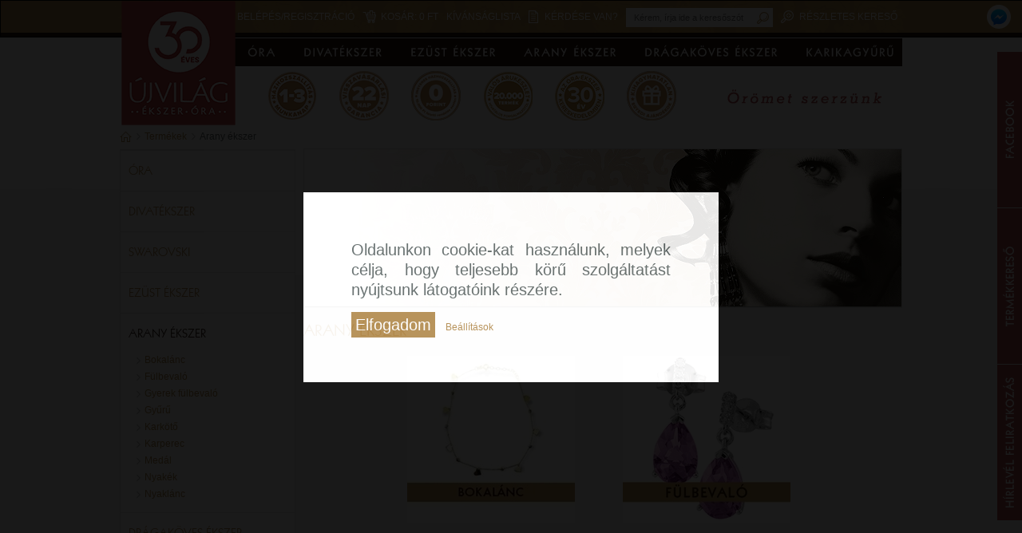

--- FILE ---
content_type: text/html; charset=UTF-8
request_url: https://ekszer-ora.hu/termekek/arany-ekszer/
body_size: 11973
content:
<!DOCTYPE html PUBLIC "-//W3C//DTD XHTML 1.0 Transitional//EN" "http://www.w3.org/TR/xhtml1/DTD/xhtml1-transitional.dtd">
<html xmlns="http://www.w3.org/1999/xhtml" xml:lang="hu" lang="hu">
<head>
            <!-- Google Tag Manager -->
    <script>(function(w,d,s,l,i){w[l]=w[l]||[];w[l].push({'gtm.start':
            new Date().getTime(),event:'gtm.js'});var f=d.getElementsByTagName(s)[0],
        j=d.createElement(s),dl=l!='dataLayer'?'&l='+l:'';j.async=true;j.src=
        'https://www.googletagmanager.com/gtm.js?id='+i+dl;f.parentNode.insertBefore(j,f);
    })(window,document,'script','dataLayer','GTM-TBNHJ2');</script>
    <!-- End Google Tag Manager -->
    <!-- Google tag (gtag.js) --> <script async src="https://www.googletagmanager.com/gtag/js?id=G-G2W7P3JVX0"></script> <script> window.dataLayer = window.dataLayer || []; function gtag(){dataLayer.push(arguments);} gtag('js', new Date()); gtag('config', 'G-G2W7P3JVX0'); </script>
        <meta name="google-site-verification" content="_Bnabb9E6J2pIkrpLr2k54nvynqwLqF9HPagEoX4hGc" />
    <meta name="facebook-domain-verification" content="qhdto0dv3atmx4ikkwkt2695gfnq8s" />
    <meta http-equiv="content-type" content="text/html; charset=utf-8" />
	<meta http-equiv="content-language" content="hu" />

    <meta http-equiv="Cache-control" content="public" />
	<meta name="author" content="ÉÓ Újvilág Kft." />
    <meta http-equiv="imagetoolbar" content="no" />
    <title>Arany Ékszer - Újvilág Ékszer Óra</title>
    <meta name="keywords" content="Arany Ékszer" />
    <meta name="description" content="Arany Ékszer. 10ezer Ft felett ingyenes kiszállítás akár már holnapra. Vásároljon hivatalos Arany Ékszer márkakereskedőtől!" />
    <meta name="revisit-after" content="2 days" />
	<meta property="og:site_name" content="Újvilág Ékszer Óra" />
	<meta property="og:type" content="website"/>
	<meta property="og:url" content="http://ekszer-ora.hu" />
	<meta property="og:title" content="Arany Ékszer - Újvilág Ékszer Óra" />
	<meta property="og:description" content="Arany Ékszer. 10ezer Ft felett ingyenes kiszállítás akár már holnapra. Vásároljon hivatalos Arany Ékszer márkakereskedőtől!" />
	<script type="application/ld+json">
		{
			"@context": "https://schema.org",
			"@type": "Organization",
			"url": "https://ekszer-ora.hu/",
			"logo": "https://ekszer-ora.hu/gfx/logo_ekszer_ora.png"
		}
	</script>

    <meta name="robots" content="index,follow" />
    <meta name="googlebot" content="index,follow" />
    <link rel="shortcut icon" href="/favicon.ico" />
    <link rel="icon" href="/favicon.ico" type="image/gif" />
    <link rel="stylesheet" href="/styles_v252.css/" type="text/css" />
    <!--[if IE]>
    <meta http-equiv="X-UA-Compatible" content="IE=8">
    <link rel="stylesheet" href="/css/styles_ie.css" type="text/css" />
    <![endif]-->
    <script src="/default_v252.js/" type="text/javascript"></script>
    <script src="//connect.facebook.net/hu_HU/all.js" type="text/javascript"></script>

    <script type="text/javascript">
    // <![CDATA[
    var _loggedin = 0;
    var _lang = "hu";
    var _gdprCookieConsent = "";

    // ]]>
    </script>
    
</head>
<body>
<!-- Google Tag Manager (noscript) -->
<noscript><iframe src="https://www.googletagmanager.com/ns.html?id=GTM-TBNHJ2" height="0" width="0" style="display:none;visibility:hidden"></iframe></noscript>
<!-- End Google Tag Manager (noscript) -->
<script>
    window.fbAsyncInit = function() {
        FB.init({
            appId      : '127773691236344',
            xfbml      : true,
            version    : 'v2.6'
        });
    };

    (function(d, s, id){
        var js, fjs = d.getElementsByTagName(s)[0];
        if (d.getElementById(id)) {return;}
        js = d.createElement(s); js.id = id;
        js.src = "//connect.facebook.net/en_US/sdk.js";
        fjs.parentNode.insertBefore(js, fjs);
    }(document, 'script', 'facebook-jssdk'));

</script>
    <div id="fb-root"></div>
    <noscript><img height="1" width="1" border="0" alt="" style="display:none" src="https://www.facebook.com/tr?id=1386562748275574&amp;ev=NoScript" /></noscript>
<div class="main-cart hidden">
    <a href="/shop/">
        <div class="basket-icon"></div>
        <div class="text">Kosár</div>
    </a>
</div>

<div class="new-buttons-wrapper">
    <div class="new-buttons" id="new-buttons">
        <div class="fleft">
            <div class="new-buttons-link">
                <a href="#" onclick="return false;" class="hazhozszallitasi-munkanap"></a>
                <a href="#" onclick="return false;" class="visszavasarlasi-garancia"></a>
                <a href="#" onclick="return false;" class="ingyenes-hazhozszallitas"></a>
                <a href="#" onclick="return false;" class="termekek"></a>
                <a href="#" onclick="return false;" class="ev25"></a>
                <a href="#" onclick="return false;" class="ajandek"></a>
            </div>
        </div>
        <div class="fright"><img src="/gfx/orometszerzunk.gif" width="260" height="73" alt="" title="" /></div>
    </div>
</div>

<div id="top-container">
    <div class="menu_top">
        <a href="//ekszer-ora.hu" class="new-logo" id="new-logo"></a>
        <a href="/kereses/" title="Részletes kereső" class="search" style="float: right;" rel="nofollow">Részletes kereső</a>
        <form name="search_top" class="search_top" action="/kereses/" method="post">
            <input type="text" name="keyword" placeholder="Kérem, írja ide a keresőszót" style="width: 140px;" />
            <input type="hidden" name="search_type" value="quick" />
            <input type="submit" name="searchitems" value="" title="keresés" class="btn_search" />
        </form>
        <a href="/" title="Kérdése van?" onclick="return false;" class="question" style="height: 30px;">
            Kérdése van?
            <span class="question_box">
                

                
                <span title="Hasznos tudnivalók" onclick="location.href='/hasznos-tudnivalok/';">Hasznos tudnivalók</span>
                <span title="Vásárlási információk" onclick="location.href='/vasarlasi-informaciok/';">Vásárlási információk</span>
                <span title="Garanciális kérdések" onclick="location.href='/garancialis-kerdesek/';">Garanciális kérdések</span>
                <span title="Jogi nyilatkozat" onclick="location.href='/jogi-nyilatkozat/';">Jogi nyilatkozat</span>
            </span>
        </a>
        <a href="/kivansaglista/" title="Kívánságlista" class="wishlist">Kívánságlista</a>
        <a href="/shop/" title="Kosár" class="basket">Kosár: <span class="store-price">0 Ft</span></a>
        <a href="/felhasznalo/" title="Belépés/Regisztráció" class="login">Belépés/Regisztráció</a>

    </div>
    <div class="menu-messenger">
        <a title="Üzenj nekünk" href="http://m.me/ujvilagekszerora" target="_blank">
            <img src="/gfx/messenger.png" alt="Üzenj nekünk" />
        </a>
    </div>
    </div>
<div id="container" style="padding-top: 158px;">
     <div id="content" class="clearfix">
<div id="quick-menu-right"><div class="quick-facebook"><div class="quick-close"><img src="/gfx/fancybox/fancy_close.png" width="11" height="11" alt="bezárás" title="bezárás" style="position: absolute; top: 2px; right: 2px; z-index: 10000; cursor: pointer;" /></div><iframe src="//www.facebook.com/plugins/likebox.php?href=https%3A%2F%2Fwww.facebook.com%2Fujvilagekszerora&amp;width=338&amp;height=185&amp;show_faces=true&amp;colorscheme=light&amp;stream=false&amp;show_border=false&amp;header=false" scrolling="no" style="border:none; overflow:hidden; width:338px; height:185px;"></iframe></div><div class="quick-search"><img src="/gfx/fancybox/fancy_close.png" width="11" height="11" alt="bezárás" title="bezárás" style="position: absolute; top: 2px; right: 2px; z-index: 10000; cursor: pointer;" /><img src="/gfx/quick-menu/search-choice-bordo.png" width="84" height="86" alt="" title="" class="fleft" style="padding: 0 0 10px 110px;" /><a href="/kereses/ekszer/" title="Ékszert keresek"><img src="/gfx/quick-menu/search-choice-1-bordo.png" width="137" height="30" alt="Ékszert keresek" title="Ékszert keresek" class="fleft clear" style="padding: 5px;" /></a><a href="/kereses/ora/" title="Órát keresek"><img src="/gfx/quick-menu/search-choice-2-bordo.png" width="126" height="30" alt="Órát keresek" title="Órát keresek" class="fleft" style="padding: 5px;" /></a></div><div class="quick-newsletter"><img src="/gfx/fancybox/fancy_close.png" width="11" height="11" alt="bezárás" title="bezárás" style="position: absolute; top: 2px; right: 2px; z-index: 10000; cursor: pointer;" /><div style="width: 320px; height: 168px; float: left;"><img src="/images/htmls/120x120/8/2/f/82fcd789.png" width="120" height="120" alt="" title="" class="fleft" style="margin: 0 10px 0 0;" /><p>Mi lehet annál izgalmasabb, mint hetente újabb és újabb érdekes információt megismerni a <strong>divatékszerek</strong> és <strong>órák</strong> világáról? Iratkozzon fel hírlevelünkre, és elsőként értesül az új trendekről és&nbsp; akcióinkról!</p>
<a href="/hirlevel/" title="Feliratkozás"><img src="/gfx/quick-menu/subscribe-bordo.png" width="117" height="30" alt="Feliratkozás" title="Feliratkozás" style="float: left; clear: both; margin: 10px 0 0 100px;" /></a></div></div></div>
        <div id="header">
            <div id="menukorrekt">
<div class="menu border_none">
    <a href="/termekek/ora/" title="óra" id="sub-menu-1" class="has-submenu">óra</a>    <a href="/termekek/divatekszer/" class="has-submenu" id="sub-menu-2" title="">divatékszer</a>
    <a href="/termekek/ezust-ekszer/" class="has-submenu" id="sub-menu-3" title="">ezüst ékszer</a>
    <a href="/termekek/arany-ekszer/" class="has-submenu current" id="sub-menu-4" title="">arany ékszer</a>
    <a href="/termekek/dragakoves-ekszer/" class="has-submenu" id="sub-menu-5" title="">drágaköves ékszer</a>
    <a href="/termekek/karikagyuru/" class="has-submenu last" id="sub-menu-6" title="">karikagyűrű</a>
    <div id="sub-menu-1-details" class="has-submenu-details">
        <table border="0" cellpadding="0" cellspacing="10" style="margin-right: 5px;">
            <tr>
                <td height="20" style="border-bottom: 1px solid #dee0e0; padding: 0 5px 7px 5px;"><p class="menu-main-category">Márka</p></td>
            </tr>
            <tr>
                <td valign="top">
                    <ul>
                        <li><a href="/termekek/ora/armani/" title="Armani">Armani</a></li>
                        <li><a href="/termekek/ora/armani-exchange/" title="Armani Exchange">Armani Exchange</a></li>
                        <li><a href="/termekek/ora/bauhaus/" title="Bauhaus">Bauhaus</a></li>
                        <li><a href="/termekek/ora/bering/" title="Bering">Bering</a></li>
                        <li><a href="/termekek/ora/boss/" title="Boss">Boss</a></li>
                        <li><a href="/termekek/ora/calvin-klein/" title="Calvin Klein">Calvin Klein</a></li>
                        <li><a href="/termekek/ora/calypso/" title="Calypso">Calypso</a></li>
                        <li><a href="/termekek/ora/casio/" title="CASIO">CASIO</a></li>
                        <li><a href="/termekek/ora/certina/" title="Certina">Certina</a></li>
                        <li><a href="/termekek/ora/certus/" title="Certus">Certus</a></li>
                        <li><a href="/termekek/ora/certus-junior/" title="CERTUS Junior">CERTUS Junior</a></li>
                        <li><a href="/termekek/ora/citizen/" title="Citizen">Citizen</a></li>
                        <li><a href="/termekek/ora/claude-bernard/" title="Claude Bernard">Claude Bernard</a></li>
                        <li><a href="/termekek/ora/cluse/" title="Cluse">Cluse</a></li>
                        <li><a href="/termekek/ora/coeur-de-lion1/" title="Coeur De Lion">Coeur De Lion</a></li>
                        <li><a href="/termekek/ora/dkny/" title="DKNY">DKNY</a></li>
                        <li><a href="/termekek/ora/doxa/" title="Doxa">Doxa</a></li>
                        <li><a href="/termekek/ora/edox/" title="Edox">Edox</a></li>
                        <li><a href="/termekek/ora/esprit/" title="Esprit">Esprit</a></li>
                        <li><a href="/termekek/ora/festina/" title="Festina">Festina</a></li>
                    </ul>
                    <ul>
                        <li><a href="/termekek/ora/fossil/" title="Fossil">Fossil</a></li>
                        <li><a href="/termekek/ora/go-mademoiselle/" title="GO Mademoiselle">GO Mademoiselle</a></li>
                        <li><a href="/termekek/ora/go-mlle-outlet/" title="GO Mlle OUTLET">GO Mlle OUTLET</a></li>
                        <li><a href="/termekek/ora/guess/" title="Guess">Guess</a></li>
                        <li><a href="/termekek/ora/guess-outlet/" title="GUESS OUTLET">GUESS OUTLET</a></li>
                        <li><a href="/termekek/ora/ice-watch/" title="Ice-Watch">Ice-Watch</a></li>
                        <li><a href="/termekek/ora/iron-annie/" title="Iron Annie">Iron Annie</a></li>
                        <li><a href="/termekek/ora/joalia/" title="Joalia">Joalia</a></li>
                        <li><a href="/termekek/ora/junghans/" title="Junghans">Junghans</a></li>
                        <li><a href="/termekek/ora/lip/" title="LIP">LIP</a></li>
                        <li><a href="/termekek/ora/lorus/" title="Lorus">Lorus</a></li>
                        <li><a href="/termekek/ora/marvin/" title="Marvin">Marvin</a></li>
                        <li><a href="/termekek/ora/michael-kors/" title="Michael Kors">Michael Kors</a></li>
                        <li><a href="/termekek/ora/misaki1/" title="Misaki">Misaki</a></li>
                        <li><a href="/termekek/ora/nomination1/" title="Nomination">Nomination</a></li>
                        <li><a href="/termekek/ora/obaku/" title="Obaku">Obaku</a></li>
                        <li><a href="/termekek/ora/orient/" title="Orient">Orient</a></li>
                        <li><a href="/termekek/ora/police/" title="Police">Police</a></li>
                        <li><a href="/termekek/ora/roamer/" title="Roamer">Roamer</a></li>
                        <li><a href="/termekek/ora/rosefield/" title="Rosefield">Rosefield</a></li>
                    </ul>
                    <ul>
                        <li><a href="/termekek/ora/seiko/" title="Seiko">Seiko</a></li>
                        <li><a href="/termekek/ora/skagen/" title="Skagen">Skagen</a></li>
                        <li><a href="/termekek/ora/swarovski/" title="SWAROVSKI">SWAROVSKI</a></li>
                        <li><a href="/termekek/ora/swarovski-outlet/" title="SWAROVSKI OUTLET">SWAROVSKI OUTLET</a></li>
                        <li><a href="/termekek/ora/swatch/" title="Swatch">Swatch</a></li>
                        <li><a href="/termekek/ora/swiss-military-hanowa/" title="Swiss Military Hanowa">Swiss Military Hanowa</a></li>
                        <li><a href="/termekek/ora/tekday/" title="TEKDAY">TEKDAY</a></li>
                        <li><a href="/termekek/ora/tekday-okosora/" title="TEKDAY okosóra">TEKDAY okosóra</a></li>
                        <li><a href="/termekek/ora/thomas-sabo/" title="Thomas Sabo">Thomas Sabo</a></li>
                        <li><a href="/termekek/ora/timberland/" title="Timberland">Timberland</a></li>
                        <li><a href="/termekek/ora/timex/" title="Timex">Timex</a></li>
                        <li><a href="/termekek/ora/tissot/" title="Tissot">Tissot</a></li>
                        <li><a href="/termekek/ora/tommy-hilfiger/" title="Tommy Hilfiger">Tommy Hilfiger</a></li>
                        <li><a href="/termekek/ora/vostok/" title="Vostok">Vostok</a></li>
                        <li><a href="/termekek/ora/zeppelin/" title="Zeppelin">Zeppelin</a></li>
                    </ul>
                </td>
            </tr>
        </table>
        <div class="menu-separator"></div>
        <table border="0" cellpadding="0" cellspacing="10" style="margin-right: 5px;">
            <tr>
                <td height="20" style="border-bottom: 1px solid #dee0e0; padding: 0 5px 7px 5px;"><p class="menu-main-category">Kategória</p></td>
            </tr>
            <tr>
                <td valign="top">
                    <ul>
                        <li><a href="/termekek/ora/noi-orak/" title="Női órák">Női órák</a></li>
                        <li><a href="/termekek/ora/ferfi-orak/" title="Férfi órák">Férfi órák</a></li>
                        <li><a href="/termekek/ora/gyerek-orak/" title="Gyerek órák">Gyerek órák</a></li>
                        <li><a href="/termekek/akcios-termekek/ora/" title="Akciós órák" class="red">Akciós órák</a></li>
                        <li><a href="/termekek/outlet/ora/" title="Outlet órák" class="red">Outlet órák</a></li>
                    </ul>
                </td>
            </tr>
        </table>
        <div class="menu-separator"></div>
        <table border="0" cellpadding="0" cellspacing="10" style="margin-right: 5px;">
            <tr>
                <td height="20" style="border-bottom: 1px solid #dee0e0; padding: 0 5px 7px 5px;"><p class="menu-main-category">Stílus</p></td>
            </tr>
            <tr>
                <td valign="top">
                    <ul>
                        <li><a href="/termekek/ora/elegans-orak/" title="Elegáns órák">Elegáns órák</a></li>
                        <li><a href="/termekek/ora/divatos-orak/" title="Divatos órák">Divatos órák</a></li>
                        <li><a href="/termekek/ora/klasszikus-orak/" title="Klasszikus órák">Klasszikus órák</a></li>
                        <li><a href="/termekek/ora/sportos-orak/" title="Sportos órák">Sportos órák</a></li>
                        <li><a href="/termekek/ora/okosorak/" title="Okosórák">Okosórák</a></li>
                    </ul>
                </td>
            </tr>
        </table>
        <div class="menu-separator"></div>
        <table border="0" cellpadding="0" cellspacing="10" style="margin-right: 5px;">
            <tr>
                <td height="20" style="border-bottom: 1px solid #dee0e0; padding: 0 5px 7px 5px;"><p class="menu-main-category">Típus</p></td>
            </tr>
            <tr>
                <td valign="top">
                    <ul>
                        <li><a href="/termekek/ora/automata-orak/" title="Automata órák">Automata órák</a></li>
                        <li><a href="/termekek/ora/fenyenergias-orak/" title="Fényenergiás órák">Fényenergiás órák</a></li>
                        <li><a href="/termekek/ora/kronografos-orak/" title="Kronográfos órák">Kronográfos órák</a></li>
                        <li><a href="/termekek/ora/radiojelvezerelt-orak/" title="Rádiójelvezérelt órák">Rádiójelvezérelt órák</a></li>
                        <li><a href="/termekek/ora/buvarorak/" title="Búvárórák">Búvárórák</a></li>
                        <li><a href="/termekek/ora/digitalis-orak/" title="Digitális órák">Digitális órák</a></li>
                        <li><a href="/termekek/ora/orak-hattervilagitassal/" title="Órák háttérvilágítással">Órák háttérvilágítással</a></li>
                        <li><a href="/termekek/ora/limitalt-kiadasu-orak/" title="Limitált kiadású órák">Limitált kiadású órák</a></li>
                        <li><a href="/termekek/ora/titanium-orak/" title="Titánium órák">Titánium órák</a></li>
                    </ul>
                </td>
            </tr>
        </table>
        <div class="menu-separator"></div>
        <table border="0" cellpadding="0" cellspacing="10">
            <tr>
                <td height="20" style="border-bottom: 1px solid #dee0e0; padding: 0 5px 7px 5px;"><p class="menu-main-category">Szíj típus</p></td>
            </tr>
            <tr>
                <td valign="top">
                    <ul>
                        <li><a href="/termekek/ora/femszijas-orak/" title="Fémszíjas órák">Fémszíjas órák</a></li>
                        <li><a href="/termekek/ora/borszijas-orak/" title="Bőrszíjas órák">Bőrszíjas órák</a></li>
                        <li><a href="/termekek/ora/muanyag-szijas-orak/" title="Műanyag szíjas órák">Műanyag szíjas órák</a></li>
                    </ul>
                </td>
            </tr>
        </table>
    </div>
    <div id="sub-menu-2-details" class="has-submenu-details">
        <table border="0" cellpadding="0" cellspacing="10" style="margin-right: 5px;">
            <tr>
                <td height="20" style="border-bottom: 1px solid #dee0e0; padding: 0 5px 7px 5px;"><p class="menu-main-category">Márka</p></td>
            </tr>
            <tr>
                <td valign="top">
                    <ul>
                        <li><a href="/termekek/divatekszer/alisia/" title="Alisia">Alisia</a></li>
                        <li><a href="/termekek/divatekszer/amen/" title="Amen">Amen</a></li>
                        <li><a href="/termekek/divatekszer/ania-haie/" title="Ania Haie">Ania Haie</a></li>
                        <li><a href="/termekek/divatekszer/aze/" title="Aze">Aze</a></li>
                        <li><a href="/termekek/divatekszer/bering1/" title="Bering">Bering</a></li>
                        <li><a href="/termekek/divatekszer/boss1/" title="Boss">Boss</a></li>
                        <li><a href="/termekek/divatekszer/brosway-chakra/" title="Brosway Chakra">Brosway Chakra</a></li>
                        <li><a href="/termekek/divatekszer/calvin-klein1/" title="Calvin Klein">Calvin Klein</a></li>
                        <li><a href="/termekek/divatekszer/coeur-de-lion/" title="Coeur De Lion">Coeur De Lion</a></li>
                        <li><a href="/termekek/divatekszer/didyma/" title="Didyma">Didyma</a></li>
                        <li><a href="/termekek/divatekszer/dream-charms/" title="Dream Charms">Dream Charms</a></li>
                        <li><a href="/termekek/divatekszer/ekan/" title="Ekan">Ekan</a></li>
                        <li><a href="/termekek/divatekszer/fossil8/" title="Fossil">Fossil</a></li>
                        <li><a href="/termekek/divatekszer/gemini/" title="Gemini">Gemini</a></li>
                        <li><a href="/termekek/divatekszer/guess9/" title="Guess">Guess</a></li>
                        <li><a href="/termekek/divatekszer/jackie-gold/" title="Jackie Gold">Jackie Gold</a></li>
                        <li><a href="/termekek/divatekszer/les-georgettes/" title="Les Georgettes">Les Georgettes</a></li>
                        <li><a href="/termekek/divatekszer/lotus/" title="Lotus">Lotus</a></li>
                        <li><a href="/termekek/divatekszer/lovely-sweeties/" title="Lovely Sweeties">Lovely Sweeties</a></li>
                        <li><a href="/termekek/divatekszer/michael-kors1/" title="Michael Kors">Michael Kors</a></li>
                        <li><a href="/termekek/divatekszer/misaki/" title="Misaki">Misaki</a></li>
                        <li><a href="/termekek/divatekszer/nana-kay-emoji/" title="Nana Kay Emoji">Nana Kay Emoji</a></li>
                        <li><a href="/termekek/divatekszer/nana-kay-silver-trends/" title="NANA KAY silver trends">NANA KAY silver trends</a></li>
                        <li><a href="/termekek/divatekszer/nana-kay-silver-trends-outlet/" title="NANA KAY silver trends OUTLET">NANA KAY silver trends OUTLET</a></li>
                        <li><a href="/termekek/divatekszer/nomination/" title="NOMINATION">NOMINATION</a></li>
                        <li><a href="/termekek/divatekszer/pandora/" title="Pandora">Pandora</a></li>
                        <li><a href="/termekek/divatekszer/pandora-me/" title="Pandora Me">Pandora Me</a></li>
                        <li><a href="/termekek/divatekszer/pandora-reflexions/" title="Pandora Reflexions">Pandora Reflexions</a></li>
                        <li><a href="/termekek/divatekszer/paul-hewitt/" title="Paul Hewitt">Paul Hewitt</a></li>
                        <li><a href="/termekek/divatekszer/pd-paola/" title="PD Paola">PD Paola</a></li>
                        <li><a href="/termekek/divatekszer/police4/" title="Police">Police</a></li>
                        <li><a href="/termekek/divatekszer/rochet/" title="ROCHET">ROCHET</a></li>
                        <li><a href="/termekek/divatekszer/steelwear/" title="STEELWEAR">STEELWEAR</a></li>
                        <li><a href="/termekek/divatekszer/swarovski1/" title="SWAROVSKI">SWAROVSKI</a></li>
                        <li><a href="/termekek/divatekszer/swarovski-outlet1/" title="SWAROVSKI OUTLET">SWAROVSKI OUTLET</a></li>
                    </ul>
                    <ul>
                        <li><a href="/termekek/divatekszer/thomas-sabo-best-seller/" title="Thomas Sabo Best Seller">Thomas Sabo Best Seller</a></li>
                        <li><a href="/termekek/divatekszer/thomas-sabo-charm-club/" title="Thomas Sabo Charm Club">Thomas Sabo Charm Club</a></li>
                        <li><a href="/termekek/divatekszer/thomas-sabo-charm-club-connect/" title="Thomas Sabo Charm Club Connect">Thomas Sabo Charm Club Connect</a></li>
                        <li><a href="/termekek/divatekszer/thomas-sabo-charming-collection/" title="Thomas Sabo Charming Collection">Thomas Sabo Charming Collection</a></li>
                        <li><a href="/termekek/divatekszer/thomas-sabo-exclusive-collection/" title="Thomas Sabo Exclusive Collection">Thomas Sabo Exclusive Collection</a></li>
                        <li><a href="/termekek/divatekszer/thomas-sabo-outlet/" title="Thomas Sabo OUTLET">Thomas Sabo OUTLET</a></li>
                        <li><a href="/termekek/divatekszer/thomas-sabo-sterling-silver/" title="Thomas Sabo Sterling Silver">Thomas Sabo Sterling Silver</a></li>
                        <li><a href="/termekek/divatekszer/thomas-sabo-x-haribo/" title="THOMAS SABO x HARIBO">THOMAS SABO x HARIBO</a></li>
                        <li><a href="/termekek/divatekszer/ti-sento/" title="Ti Sento">Ti Sento</a></li>
                        <li><a href="/termekek/divatekszer/tommy-hilfiger7/" title="Tommy Hilfiger">Tommy Hilfiger</a></li>
                        <li><a href="/termekek/divatekszer/yvette-ries/" title="Yvette Ries">Yvette Ries</a></li>
                    </ul>
                </td>
            </tr>
        </table>
        <div class="menu-separator"></div>
        <table border="0" cellpadding="0" cellspacing="10" style="margin-right: 5px;">
            <tr>
                <td height="20" style="border-bottom: 1px solid #dee0e0; padding: 0 5px 7px 5px;"><p class="menu-main-category">Kategória</p></td>
            </tr>
            <tr>
                <td valign="top">
                    <ul>
                        <li><a href="/termekek/divatekszer/noi-ekszerek/" title="Női ékszerek">Női ékszerek</a></li>
                        <li><a href="/termekek/divatekszer/ferfi-ekszerek/" title="Férfi ékszerek">Férfi ékszerek</a></li>
                        <li><a href="/termekek/akcios-termekek/divatekszer/" title="Akciós divatékszerek" class="red">Akciós divatékszerek</a></li>
                        <li><a href="/termekek/outlet/divatekszer/" title="Outlet divatékszerek" class="red">Outlet divatékszerek</a></li>
                    </ul>
                </td>
            </tr>
        </table>
        <div class="menu-separator"></div>
        <table border="0" cellpadding="0" cellspacing="10" style="margin-right: 5px;">
            <tr>
                <td height="20" style="border-bottom: 1px solid #dee0e0; padding: 0 5px 7px 5px;"><p class="menu-main-category">Stílus</p></td>
            </tr>
            <tr>
                <td valign="top">
                    <ul>
                        <li><a href="/termekek/divatekszer/elegans-ekszerek/" title="Elegáns ékszerek">Elegáns ékszerek</a></li>
                        <li><a href="/termekek/divatekszer/divatos-ekszerek/" title="Divatos ékszerek">Divatos ékszerek</a></li>
                        <li><a href="/termekek/divatekszer/klasszikus-ekszerek/" title="Klasszikus ékszerek">Klasszikus ékszerek</a></li>
                        <li><a href="/termekek/divatekszer/sportos-ekszerek/" title="Sportos ékszerek">Sportos ékszerek</a></li>
                    </ul>
                </td>
            </tr>
        </table>
        <div class="menu-separator"></div>
        <table border="0" cellpadding="0" cellspacing="10" style="margin-right: 5px;">
            <tr>
                <td height="20" style="border-bottom: 1px solid #dee0e0; padding: 0 5px 7px 5px;"><p class="menu-main-category">Ékszer típus</p></td>
            </tr>
            <tr>
                <td valign="top">
                    <ul>
                        <li><a href="/termekek/divatekszer/ekszer-tipus/betu-karkoto/" title="Betű karkötő">Betű karkötő</a></li>
                        <li><a href="/termekek/divatekszer/ekszer-tipus/biztonsagi-lanc/" title="Biztonsági lánc">Biztonsági lánc</a></li>
                        <li><a href="/termekek/divatekszer/ekszer-tipus/bokalanc/" title="Bokalánc">Bokalánc</a></li>
                        <li><a href="/termekek/divatekszer/ekszer-tipus/bross/" title="Bross">Bross</a></li>
                        <li><a href="/termekek/divatekszer/ekszer-tipus/charm/" title="Charm">Charm</a></li>
                        <li><a href="/termekek/divatekszer/ekszer-tipus/charm-karkoto/" title="Charm karkötő">Charm karkötő</a></li>
                        <li><a href="/termekek/divatekszer/ekszer-tipus/charm-medal/" title="Charm medál">Charm medál</a></li>
                        <li><a href="/termekek/divatekszer/ekszer-tipus/charm-tarto/" title="Charm tartó">Charm tartó</a></li>
                        <li><a href="/termekek/divatekszer/ekszer-tipus/ekszer-hosszabbito/" title="Ékszer hosszabbító">Ékszer hosszabbító</a></li>
                        <li><a href="/termekek/divatekszer/ekszer-tipus/ekszertarto/" title="Ékszertartó">Ékszertartó</a></li>
                        <li><a href="/termekek/divatekszer/ekszer-tipus/ferfi-karkoto/" title="Férfi karkötő">Férfi karkötő</a></li>
                        <li><a href="/termekek/divatekszer/ekszer-tipus/ferfi-nyaklanc/" title="Férfi nyaklánc">Férfi nyaklánc</a></li>
                        <li><a href="/termekek/divatekszer/ekszer-tipus/fulbevalo/" title="Fülbevaló">Fülbevaló</a></li>
                        <li><a href="/termekek/divatekszer/ekszer-tipus/fulbevalo-alap/" title="Fülbevaló alap">Fülbevaló alap</a></li>
                        <li><a href="/termekek/divatekszer/ekszer-tipus/fulbevalo-medal/" title="Fülbevaló medál">Fülbevaló medál</a></li>
                        <li><a href="/termekek/divatekszer/ekszer-tipus/fulgyuru/" title="Fülgyűrű">Fülgyűrű</a></li>
                        <li><a href="/termekek/divatekszer/ekszer-tipus/fulpiercing/" title="Fülpiercing">Fülpiercing</a></li>
                        <li><a href="/termekek/divatekszer/ekszer-tipus/gyongy/" title="Gyöngy">Gyöngy</a></li>
                        <li><a href="/termekek/divatekszer/ekszer-tipus/gyuru/" title="Gyűrű">Gyűrű</a></li>
                        <li><a href="/termekek/divatekszer/ekszer-tipus/gyuru-betet/" title="Gyűrű betét">Gyűrű betét</a></li>
                        <li><a href="/termekek/divatekszer/ekszer-tipus/horoszkop-karkoto/" title="Horoszkóp karkötő">Horoszkóp karkötő</a></li>
                        <li><a href="/termekek/divatekszer/ekszer-tipus/karkoto/" title="Karkötő">Karkötő</a></li>
                        <li><a href="/termekek/divatekszer/ekszer-tipus/karperec/" title="Karperec">Karperec</a></li>
                        <li><a href="/termekek/divatekszer/ekszer-tipus/karperec-betet/" title="Karperec betét">Karperec betét</a></li>
                        <li><a href="/termekek/divatekszer/ekszer-tipus/klip/" title="Klip">Klip</a></li>
                        <li><a href="/termekek/divatekszer/ekszer-tipus/mandzsetta-gomb/" title="Mandzsetta gomb">Mandzsetta gomb</a></li>
                        <li><a href="/termekek/divatekszer/ekszer-tipus/medal/" title="Medál">Medál</a></li>
                        <li><a href="/termekek/divatekszer/ekszer-tipus/medal-betet/" title="Medál betét">Medál betét</a></li>
                        <li><a href="/termekek/divatekszer/ekszer-tipus/noi-karkoto/" title="Női karkötő">Női karkötő</a></li>
                        <li><a href="/termekek/divatekszer/ekszer-tipus/noi-karperec/" title="Női karperec">Női karperec</a></li>
                        <li><a href="/termekek/divatekszer/ekszer-tipus/nyakek/" title="Nyakék">Nyakék</a></li>
                        <li><a href="/termekek/divatekszer/ekszer-tipus/nyaklanc/" title="Nyaklánc">Nyaklánc</a></li>
                        <li><a href="/termekek/divatekszer/ekszer-tipus/penzcsipesz/" title="Pénzcsipesz">Pénzcsipesz</a></li>
                        <li><a href="/termekek/divatekszer/ekszer-tipus/spacer/" title="Spacer">Spacer</a></li>
                        <li><a href="/termekek/divatekszer/ekszer-tipus/szett/" title="Szett">Szett</a></li>
                    </ul>
                    <ul>
                        <li><a href="/termekek/divatekszer/ekszer-tipus/toll/" title="Toll">Toll</a></li>
                    </ul>
                </td>
            </tr>
        </table>
        <div class="menu-separator"></div>
        <table border="0" cellpadding="0" cellspacing="10">
            <tr>
                <td height="20" style="border-bottom: 1px solid #dee0e0; padding: 0 5px 7px 5px;"><p class="menu-main-category">Szín</p></td>
            </tr>
            <tr>
                <td valign="top">
                    <ul>
                        <li><a href="/termekek/divatekszer/ezust-szinu-ekszerek/" title="Ezüst színű ékszerek">Ezüst színű ékszerek</a></li>
                        <li><a href="/termekek/divatekszer/arany-szinu-ekszerek/" title="Arany színű ékszerek">Arany színű ékszerek</a></li>
                        <li><a href="/termekek/divatekszer/rose-szinu-ekszerek/" title="Rosé színű ékszerek">Rosé színű ékszerek</a></li>
                    </ul>
                </td>
            </tr>
        </table>
    </div>
    <div id="sub-menu-3-details" class="has-submenu-details">
        <table border="0" cellpadding="0" cellspacing="10" style="margin-right: 5px;">
            <tr>
                <td height="20" style="border-bottom: 1px solid #dee0e0; padding: 0 5px 7px 5px;"><p class="menu-main-category">Kategória</p></td>
            </tr>
            <tr>
                <td valign="top">
                    <ul>
                        <li><a href="/termekek/ezust-ekszer/noi-ekszerek/" title="Női ékszerek">Női ékszerek</a></li>
                        <li><a href="/termekek/ezust-ekszer/ferfi-ekszerek/" title="Férfi ékszerek">Férfi ékszerek</a></li>
                        <li><a href="/termekek/outlet/ezust-ekszer/" title="Outlet ezüst ékszerek" class="red">Outlet ezüst ékszerek</a></li>
                        <li><a href="/termekek/akcios-termekek/ezust-ekszer/" title="Akciós ezüst ékszerek" class="red">Akciós ezüst ékszerek</a></li>
                    </ul>
                </td>
            </tr>
        </table>
        <div class="menu-separator"></div>
        <table border="0" cellpadding="0" cellspacing="10" style="margin-right: 5px;">
            <tr>
                <td height="20" style="border-bottom: 1px solid #dee0e0; padding: 0 5px 7px 5px;"><p class="menu-main-category">Stílus</p></td>
            </tr>
            <tr>
                <td valign="top">
                    <ul>
                        <li><a href="/termekek/ezust-ekszer/elegans-ekszerek/" title="Elegáns ékszerek">Elegáns ékszerek</a></li>
                        <li><a href="/termekek/ezust-ekszer/divatos-ekszerek/" title="Divatos ékszerek">Divatos ékszerek</a></li>
                        <li><a href="/termekek/ezust-ekszer/klasszikus-ekszerek/" title="Klasszikus ékszerek">Klasszikus ékszerek</a></li>
                        <li><a href="/termekek/ezust-ekszer/sportos-ekszerek/" title="Sportos ékszerek">Sportos ékszerek</a></li>
                    </ul>
                </td>
            </tr>
        </table>
        <div class="menu-separator"></div>
        <table border="0" cellpadding="0" cellspacing="10">
            <tr>
                <td height="20" style="border-bottom: 1px solid #dee0e0; padding: 0 5px 7px 5px;"><p class="menu-main-category">Ékszer típus</p></td>
            </tr>
            <tr>
                <td valign="top">
                    <ul>
                        <li><a href="/termekek/ezust-ekszer/bokalanc/" title="Bokalánc">Bokalánc</a></li>
                        <li><a href="/termekek/ezust-ekszer/bross/" title="Bross">Bross</a></li>
                        <li><a href="/termekek/ezust-ekszer/fulbevalo/" title="Fülbevaló">Fülbevaló</a></li>
                        <li><a href="/termekek/ezust-ekszer/gyerek-fulbevalo/" title="Gyerek fülbevaló">Gyerek fülbevaló</a></li>
                        <li><a href="/termekek/ezust-ekszer/gyuru/" title="Gyűrű">Gyűrű</a></li>
                        <li><a href="/termekek/ezust-ekszer/karkoto/" title="Karkötő">Karkötő</a></li>
                        <li><a href="/termekek/ezust-ekszer/medal/" title="Medál">Medál</a></li>
                        <li><a href="/termekek/ezust-ekszer/nyakek/" title="Nyakék">Nyakék</a></li>
                        <li><a href="/termekek/ezust-ekszer/nyaklanc/" title="Nyaklánc">Nyaklánc</a></li>
                    </ul>
                </td>
            </tr>
        </table>
    </div>
    <div id="sub-menu-4-details" class="has-submenu-details">
        <table border="0" cellpadding="0" cellspacing="10" style="margin-right: 5px;">
            <tr>
                <td height="20" style="border-bottom: 1px solid #dee0e0; padding: 0 5px 7px 5px;"><p class="menu-main-category">Kategória</p></td>
            </tr>
            <tr>
                <td valign="top">
                    <ul>
                        <li><a href="/termekek/arany-ekszer/noi-ekszerek/" title="Női ékszerek">Női ékszerek</a></li>
                        <li><a href="/termekek/arany-ekszer/ferfi-ekszerek/" title="Férfi ékszerek">Férfi ékszerek</a></li>
                    </ul>
                </td>
            </tr>
        </table>
        <div class="menu-separator"></div>
        <table border="0" cellpadding="0" cellspacing="10" style="margin-right: 5px;">
            <tr>
                <td height="20" style="border-bottom: 1px solid #dee0e0; padding: 0 5px 7px 5px;"><p class="menu-main-category">Stílus</p></td>
            </tr>
            <tr>
                <td valign="top">
                    <ul>
                        <li><a href="/termekek/arany-ekszer/elegans-ekszerek/" title="Elegáns ékszerek">Elegáns ékszerek</a></li>
                        <li><a href="/termekek/arany-ekszer/klasszikus-ekszerek/" title="Klasszikus ékszerek">Klasszikus ékszerek</a></li>
                    </ul>
                </td>
            </tr>
        </table>
        <div class="menu-separator"></div>
        <table border="0" cellpadding="0" cellspacing="10" style="margin-right: 5px;">
            <tr>
                <td height="20" style="border-bottom: 1px solid #dee0e0; padding: 0 5px 7px 5px;"><p class="menu-main-category">Ékszer típus</p></td>
            </tr>
            <tr>
                <td valign="top">
                    <ul>
                        <li><a href="/termekek/arany-ekszer/bokalanc/" title="Bokalánc">Bokalánc</a></li>
                        <li><a href="/termekek/arany-ekszer/fulbevalo/" title="Fülbevaló">Fülbevaló</a></li>
                        <li><a href="/termekek/arany-ekszer/gyerek-fulbevalo/" title="Gyerek fülbevaló">Gyerek fülbevaló</a></li>
                        <li><a href="/termekek/arany-ekszer/gyuru/" title="Gyűrű">Gyűrű</a></li>
                        <li><a href="/termekek/arany-ekszer/karkoto/" title="Karkötő">Karkötő</a></li>
                        <li><a href="/termekek/arany-ekszer/karperec/" title="Karperec">Karperec</a></li>
                        <li><a href="/termekek/arany-ekszer/medal/" title="Medál">Medál</a></li>
                        <li><a href="/termekek/arany-ekszer/nyakek/" title="Nyakék">Nyakék</a></li>
                        <li><a href="/termekek/arany-ekszer/nyaklanc/" title="Nyaklánc">Nyaklánc</a></li>
                    </ul>
                </td>
            </tr>
        </table>
        <div class="menu-separator"></div>
        <table border="0" cellpadding="0" cellspacing="10">
            <tr>
                <td height="20" style="border-bottom: 1px solid #dee0e0; padding: 0 5px 7px 5px;"><p class="menu-main-category">Szín</p></td>
            </tr>
            <tr>
                <td valign="top">
                    <ul>
                        <li><a href="/termekek/arany-ekszer/feher-arany-ekszerek/" title="Fehér arany ékszerek">Fehér arany ékszerek</a></li>
                        <li><a href="/termekek/arany-ekszer/sarga-arany-ekszerek/" title="Sárga arany ékszerek">Sárga arany ékszerek</a></li>
                        <li><a href="/termekek/arany-ekszer/rose-arany-ekszerek/" title="Rosé arany ékszerek">Rosé arany ékszerek</a></li>
                    </ul>
                </td>
            </tr>
        </table>
    </div>
    <div id="sub-menu-5-details" class="has-submenu-details">
        <table border="0" cellpadding="0" cellspacing="10" style="margin-right: 5px;">
            <tr>
                <td height="20" style="border-bottom: 1px solid #dee0e0; padding: 0 5px 7px 5px;"><p class="menu-main-category">Kategória</p></td>
            </tr>
            <tr>
                <td valign="top">
                    <ul>
                        <li><a href="/termekek/dragakoves-ekszer/noi-ekszerek/" title="Női ékszerek">Női ékszerek</a></li>
                        <li><a href="/termekek/dragakoves-ekszer/ferfi-ekszerek/" title="Férfi ékszerek">Férfi ékszerek</a></li>
                    </ul>
                </td>
            </tr>
        </table>
        <div class="menu-separator"></div>
        <table border="0" cellpadding="0" cellspacing="10" style="margin-right: 5px;">
            <tr>
                <td height="20" style="border-bottom: 1px solid #dee0e0; padding: 0 5px 7px 5px;"><p class="menu-main-category">Stílus</p></td>
            </tr>
            <tr>
                <td valign="top">
                    <ul>
                        <li><a href="/termekek/dragakoves-ekszer/elegans-ekszerek/" title="Elegáns ékszerek">Elegáns ékszerek</a></li>
                        <li><a href="/termekek/dragakoves-ekszer/divatos-ekszerek/" title="Divatos ékszerek">Divatos ékszerek</a></li>
                        <li><a href="/termekek/dragakoves-ekszer/klasszikus-ekszerek/" title="Klasszikus ékszerek">Klasszikus ékszerek</a></li>
                    </ul>
                </td>
            </tr>
        </table>
        <div class="menu-separator"></div>
        <table border="0" cellpadding="0" cellspacing="10" style="margin-right: 5px;">
            <tr>
                <td height="20" style="border-bottom: 1px solid #dee0e0; padding: 0 5px 7px 5px;"><p class="menu-main-category">Ékszer típus</p></td>
            </tr>
            <tr>
                <td valign="top">
                    <ul>
                        <li><a href="/termekek/dragakoves-ekszer/bibigi/" title="BIBIGI">BIBIGI</a></li>
                        <li><a href="/termekek/dragakoves-ekszer/forevermark/" title="FOREVERMARK">FOREVERMARK</a></li>
                        <li><a href="/termekek/dragakoves-ekszer/frank-trautz/" title="FRANK TRAUTZ">FRANK TRAUTZ</a></li>
                        <li><a href="/termekek/dragakoves-ekszer/fulbevalo/" title="Fülbevaló">Fülbevaló</a></li>
                        <li><a href="/termekek/dragakoves-ekszer/gyemant/" title="Gyémánt">Gyémánt</a></li>
                        <li><a href="/termekek/dragakoves-ekszer/gyuru/" title="Gyűrű">Gyűrű</a></li>
                        <li><a href="/termekek/dragakoves-ekszer/karkoto/" title="Karkötő">Karkötő</a></li>
                        <li><a href="/termekek/dragakoves-ekszer/karperec/" title="Karperec">Karperec</a></li>
                        <li><a href="/termekek/dragakoves-ekszer/medal/" title="Medál">Medál</a></li>
                        <li><a href="/termekek/dragakoves-ekszer/nyakek/" title="Nyakék">Nyakék</a></li>
                        <li><a href="/termekek/dragakoves-ekszer/ponte-vecchio/" title="PONTE VECCHIO">PONTE VECCHIO</a></li>
                        <li><a href="/termekek/dragakoves-ekszer/ujvilag-trenddiamonds/" title="ÚJVILÁG TrendDiamonds">ÚJVILÁG TrendDiamonds</a></li>
                    </ul>
                </td>
            </tr>
        </table>
        <div class="menu-separator"></div>
        <table border="0" cellpadding="0" cellspacing="10">
            <tr>
                <td height="20" style="border-bottom: 1px solid #dee0e0; padding: 0 5px 7px 5px;"><p class="menu-main-category">Szín</p></td>
            </tr>
            <tr>
                <td valign="top">
                    <ul>
                        <li><a href="/termekek/dragakoves-ekszer/feher-arany-ekszerek/" title="Fehér arany ékszerek">Fehér arany ékszerek</a></li>
                        <li><a href="/termekek/dragakoves-ekszer/sarga-arany-ekszerek/" title="Sárga arany ékszerek">Sárga arany ékszerek</a></li>
                    </ul>
                </td>
            </tr>
        </table>
    </div>
    <div id="sub-menu-6-details" class="has-submenu-details">
        <table border="0" cellpadding="0" cellspacing="10" style="margin-right: 5px;">
            <tr>
                <td height="20" style="border-bottom: 1px solid #dee0e0; padding: 0 5px 7px 5px;"><p class="menu-main-category">Kategória</p></td>
            </tr>
            <tr>
                <td valign="top">
                    <ul>
                        <li><a href="/termekek/karikagyuru/noi-karikagyuru/" title="Női karikagyűrű">Női karikagyűrű</a></li>
                        <li><a href="/termekek/karikagyuru/ferfi-karikagyuru/" title="Férfi karikagyűrű">Férfi karikagyűrű</a></li>
                        <li><a href="/termekek/akcios-termekek/karikagyuru/" title="Akciós karikagyűrűk" class="red">Akciós karikagyűrűk</a></li>
                    </ul>
                </td>
            </tr>
        </table>
        <div class="menu-separator"></div>
        <table border="0" cellpadding="0" cellspacing="10" style="margin-right: 5px;">
            <tr>
                <td height="20" style="border-bottom: 1px solid #dee0e0; padding: 0 5px 7px 5px;"><p class="menu-main-category">Kő típus</p></td>
            </tr>
            <tr>
                <td valign="top">
                    <ul>
                        <li><a href="/termekek/karikagyuru/brillkoves-karikagyuru/" title="Brillköves karikagyűrű">Brillköves karikagyűrű</a></li>
                        <li><a href="/termekek/karikagyuru/cirkoniakoves-karikagyuru/" title="Cirkóniaköves karikagyűrű">Cirkóniaköves karikagyűrű</a></li>
                    </ul>
                </td>
            </tr>
        </table>
        <div class="menu-separator"></div>
        <table border="0" cellpadding="0" cellspacing="10">
            <tr>
                <td height="20" style="border-bottom: 1px solid #dee0e0; padding: 0 5px 7px 5px;"><p class="menu-main-category">Árkategória</p></td>
            </tr>
            <tr>
                <td valign="top">
                    <ul>
                        <li><a href="/termekek/karikagyuru/100-ezer-ft-alatt/" title="100 ezer Ft alatt">100 ezer Ft alatt</a></li>
                        <li><a href="/termekek/karikagyuru/100-ezer-ft-felett/" title="100 ezer Ft felett">100 ezer Ft felett</a></li>
                    </ul>
                </td>
            </tr>
        </table>
    </div>
</div>
            </div>
        </div>
<div class="nav"><span><a href="//ekszer-ora.hu" title="Főoldal" class="home">&nbsp;</a></span><span class="arrow"><a href="/termekek/">Termékek</a></span><h2 class="arrow">Arany ékszer</h2></div>

        <div id="data" class="custom">

<div class="menu-left"><a href="/termekek/ora/" title="Óra" class="main">Óra</a><a href="/termekek/divatekszer/" title="Divatékszer" class="main">Divatékszer</a><a href="/termekek/swarovski/" title="Swarovski" class="main">Swarovski</a><a href="/termekek/ezust-ekszer/" title="Ezüst ékszer" class="main">Ezüst ékszer</a><h1><a href="/termekek/arany-ekszer/" title="Arany ékszer" class="main active">Arany ékszer</a></h1><a href="/termekek/arany-ekszer/bokalanc/" title="Bokalánc" class="sub">Bokalánc</a><a href="/termekek/arany-ekszer/fulbevalo/" title="Fülbevaló" class="sub">Fülbevaló</a><a href="/termekek/arany-ekszer/gyerek-fulbevalo/" title="Gyerek fülbevaló" class="sub">Gyerek fülbevaló</a><a href="/termekek/arany-ekszer/gyuru/" title="Gyűrű" class="sub">Gyűrű</a><a href="/termekek/arany-ekszer/karkoto/" title="Karkötő" class="sub">Karkötő</a><a href="/termekek/arany-ekszer/karperec/" title="Karperec" class="sub">Karperec</a><a href="/termekek/arany-ekszer/medal/" title="Medál" class="sub">Medál</a><a href="/termekek/arany-ekszer/nyakek/" title="Nyakék" class="sub">Nyakék</a><a href="/termekek/arany-ekszer/nyaklanc/" title="Nyaklánc" class="sub last">Nyaklánc</a><a href="/termekek/dragakoves-ekszer/" title="Drágaköves ékszer" class="main">Drágaköves ékszer</a><a href="/termekek/karikagyuru/" title="Karikagyűrű" class="main">Karikagyűrű</a><a href="/termekek/kiegeszitok/" title="Kiegészítők" class="main">Kiegészítők</a><a href="/termekek/ajandekutalvany/" title="Ajándékutalvány" class="main">Ajándékutalvány</a><a href="/termekek/uj-termekek/" title="Új termékek" class="main">Új termékek</a><a href="/termekek/legnepszerubb-termekek/" title="Legnépszerűbb termékek" class="main">Legnépszerűbb termékek</a><a href="/termekek/akcios-termekek/" title="Akciós termékek" class="main">Akciós termékek</a><a href="/termekek/outlet/" title="Outlet" class="main last">Outlet</a><div class="messenger_icon"><div class="fb-messengermessageus"messenger_app_id="127773691236344"page_id="235307586486947"color="blue"size="large"></div></div><div class="arukereso_plecsni">
                    <a title="Árukereső, a hiteles vásárlási kalauz" href="//www.arukereso.hu/" target="_blank">
                        <img src="//image.arukereso.hu/trustedbadge/81329-150x74-fc3bf5dc0b484e88882c49e5dad2ae76.png" alt="Árukereső, a hiteles vásárlási kalauz" />
                    </a>
                </div></div>

            <div class="data ">
        <div class="header rolunk">
            <img src="/gfx/headers/default.jpg" width="750" height="200" class="img" alt="" />
        </div>
                <div class="item-list-title" style="clear: both; width: 750px; height: 40px;">
            <h1 class="item-list">Arany Ékszer</h1>
        </div>
                <div class="custom_data">
            <a href="/termekek/arany-ekszer/bokalanc/" title="Bokalánc" class="brandlist"><img src="/images/items_families/210x210/U/j/v/Ujvilag_bokalanc.jpg" alt="Bokalánc" title="Bokalánc" width="210" height="210" /></a>
            <a href="/termekek/arany-ekszer/fulbevalo/" title="Fülbevaló" class="brandlist"><img src="/images/items_families/210x210/bfb9048b.jpg" alt="Fülbevaló" title="Fülbevaló" width="210" height="210" /></a>
            <a href="/termekek/arany-ekszer/gyerek-fulbevalo/" title="Gyerek fülbevaló" class="brandlist last"><img src="/images/items_families/210x210/f/u/l/fulbevalogyerek244x244.jpg" alt="Gyerek fülbevaló" title="Gyerek fülbevaló" width="210" height="210" /></a>
            <a href="/termekek/arany-ekszer/gyuru/" title="Gyűrű" class="brandlist"><img src="/images/items_families/210x210/6b661f15.jpg" alt="Gyűrű" title="Gyűrű" width="210" height="210" /></a>
            <a href="/termekek/arany-ekszer/karkoto/" title="Karkötő" class="brandlist"><img src="/images/items_families/210x210/k/a/r/kark.jpg" alt="Karkötő" title="Karkötő" width="210" height="210" /></a>
            <a href="/termekek/arany-ekszer/karperec/" title="Karperec" class="brandlist last"><img src="/images/items_families/210x210/K/a/r/Karperec.jpg" alt="Karperec" title="Karperec" width="210" height="210" /></a>
            <a href="/termekek/arany-ekszer/medal/" title="Medál" class="brandlist"><img src="/images/items_families/210x210/02dd9560.jpg" alt="Medál" title="Medál" width="210" height="210" /></a>
            <a href="/termekek/arany-ekszer/nyakek/" title="Nyakék" class="brandlist"><img src="/images/items_families/210x210/b81841c8.jpg" alt="Nyakék" title="Nyakék" width="210" height="210" /></a>
            <a href="/termekek/arany-ekszer/nyaklanc/" title="Nyaklánc" class="brandlist last"><img src="/images/items_families/210x210/25114798450a49a796b4aa.jpg" alt="Nyaklánc" title="Nyaklánc" width="210" height="210" /></a>
        </div>
        <div class="outerdata" style="margin-bottom: 20px;">
            <div class="innerdata" style="line-height: 150%;">
                Klasszikus elegancia, különleges megjelenés és örök érték: ez az arany ékszerek töretlen népszerűségének a titka. Ragyogása mellett előnyös tulajdonságai miatt is kedvelt a sárga, a rozé vagy épp fehér színű nemesfém: ellenáll az oxidációnak és érzékeny bőrűek is bátran viselhetik.<br />
Ha valami igazán értékeset és időtállót ajándékoznánk ballagásra, házassági évfordulóra, karácsonyra, születésnapra, akkor a 14 vagy 18 karátos aranyékszerekkel nem lehet mellé nyúlni.<br />
<br />
A webáruházunkban megtalálható összes arany ékszer hivatalos forrásból származó, magyar fémjelzéssel ellátott, a terméklapon megadott finomságú termék. Minden egyes ékszer új, kifogástalan állapotú, melyre a hatályos jogszabályok szerinti garanciát vállalunk. Az arany ékszerek igényes díszdobozban kerülnek kiszállításra, hogy exkluzív élmény legyen a csomag kibontása.<br />
<br />
ÚJVILÁG ÉKSZER ÓRA - ÖRÖMET SZERZÜNK!<br />

            </div>
        </div>

            </div>
        </div>
        <div id="bottom" class="custom">
            <a href="/hirlevel/" title="Hírlevél feliratkozás" class="img3">Hírlevél feliratkozás</a>
            <a href="/ajandekkereso/" title="Ajándékkereső" class="img2 last">Ajándékkereső</a>
            <a href="/termekek/ora/marvin/" title="Marvin" class="img6">Marvin</a>
            <a href="/termekek/outlet/" title="Outlet" class="img4 last">Outlet</a>
            <a href="/termekek/ajanlat-regisztraltaknak/" title="Ajánlatok regisztráltaknak" class="img5">Ajánlatok regisztráltaknak</a>
            <a href="/termekek/dragakoves-ekszer/forevermark/" title="Forevermark" class="img-forevermark last">Forevermark</a>
        </div>
        <div class="szechenyi-2020 custom">
            <a href="//ekszer-ora.hu/aktualis/reszletek/versenykepesseg-novelese-az-eo-ujvilag-kft-nel/"><img src="/gfx/szechenyi-2020.png" alt=""></a>
        </div>
        <div class="boxes_reviwes">
            <div class="box">
                <p class="description">"Rendkívül gyors, készséges, magas színvonalú kiszolgálásban volt részem. Köszönöm!"</p>
                <p class="title">Sz. Katalin</p>
            </div>
            <div class="box">
                <p class="description">"Néhány sorban értékeljek? Nem tudok. Egy szóban tudom értékelni az Önök munkáját, segítségét, rugalmasságát: SZUPER!
Tényleg nagyon köszönök mindent!"</p>
                <p class="title">K. Ildikó</p>
            </div>
            <div class="box last">
                <p class="description">"Köszönöm a megrendelésem gyors és szakszerű intézését. Azt kaptam amit rendeltem, minden tenni valóról
időben értesítettek, az üzletben ahol átvehettem az árút kedvesek voltak.
Csak megköszönni tudom munkájukat..."</p>
                <p class="title">Sz. Zoltán</p>
            </div>
        </div>
    </div>
<div id="footer"><div class="footer_content"><div class="box"><a href="/termekek/" title="Webshop" class="title">Webshop</a><a href="/webshop/" title="Miért vásároljon nálunk">Miért vásároljon nálunk</a><br /><a href="/shop/kosar/" title="Kosár tartalma">Kosár tartalma</a><br /><a href="/kivansaglista/" title="Kívánságlista">Kívánságlista</a><br /><a href="/felhasznalo/" title="Belépés">Belépés</a><br /><a href="/felhasznalo/regisztracio/" title="Regisztráció">Regisztráció</a></div><div class="box"><a href="/termekek/" title="Termékek" class="title">Termékek</a><a href="/ajandekkereso/" title="Ajándékkereső">Ajándékkereső</a><br /><a href="/termekek/uj-termekek/" title="Új termékek">Új termékek</a><br /><a href="/termekek/legnepszerubb-termekek/" title="Legnépszerűbb termékek">Legnépszerűbb termékek</a><br /><a href="/termekek/outlet/" title="Outlet">Outlet</a><br /><a href="/termekek/akcios-termekek/" title="Akciós termékek">Akciós termékek</a></div><div class="box"><a href="/aktualis/hirek/" title="Aktuális" class="title">Aktuális</a><a href="/aktualis/hirek/" title="Hírek">Hírek</a><br /><a href="/stylist-ajanlja/" title="Stylist ajánlja">Stylist ajánlja</a><br /><a href="/hirlevel/" title="Hírlevél feliratkozás">Hírlevél feliratkozás</a><br /><a href="/aktualis/facebook/" title="Facebook">Facebook</a><br /><a href="/termekek/ora/marvin/" title="Marvin">Marvin</a></div><div class="box"><a href="/hasznos-tudnivalok/" title="Ügyfélszolgálat" class="title">Ügyfélszolgálat</a><a href="/hasznos-tudnivalok/" title="Hasznos tudnivalók">Hasznos tudnivalók</a><br /><a href="/vasarlasi-informaciok/" title="Vásárlási információk">Vásárlási információk</a><br /><a href="/garancialis-kerdesek/" title="Garanciális kérdések">Garanciális kérdések</a><br /><a href="/jogi-nyilatkozat/" title="Jogi nyilatkozat">Jogi nyilatkozat</a><br /><a href="/documents/EO_Ujvilag_Kft_webshop_visszakuldesi_urlap.pdf" target="_blank" title="Visszaküldési űrlap">Visszaküldési űrlap</a></div><div class="box box_last"><a href="/cegismerteto/" title="Rólunk" class="title">Rólunk</a><a href="/cegismerteto/" title="Cégismertető">Cégismertető</a><br /><a href="/rolunk/uzleteink/" title="Üzleteink">Üzleteink</a><br /><a href="/szolgaltatasaink/" title="Szolgáltatásaink">Szolgáltatásaink</a><br /><a href="/cegeknek/" title="Cégeknek">Cégeknek</a><br /><a href="/rolunk/kapcsolat/" title="Kapcsolat">Kapcsolat</a></div><div class="copyright"><a rel="nofollow" href="http://www.webshark.hu" title="developed by Webshark" target="_blank"><img src="/gfx/ws.png" alt="developed by Webshark" title="developed by Webshark" width="95" height="30" class="fright" /></a><a href="/jogi-nyilatkozat/" title="Jogi nyilatkozat">&copy; 2012 Újvilág Ékszer Óra;</a> Minden jog fenntartva! &nbsp; | &nbsp; <a class="email-6eb3" href="#">&nbsp;</a><script type="text/javascript"><!--
$(document).ready(function() { $('.email-6eb3').html('webshop' + unescape('%40') + 'ekszer-ora' + unescape('%2E') + 'hu').attr('href', 'mailto:webshop' + unescape('%40') + 'ekszer-ora' + unescape('%2E') + 'hu'); });
//--></script> &nbsp; | &nbsp; <a href="/oldalterkep/" title="Oldaltérkép">Oldaltérkép</a></div><div class="pagers" style="clear: both;"><a class="prev" title="Vissza"><img src="/gfx/pagers/pager_left.gif" alt="Vissza" title="Vissza" width="15" height="60" /></a><a class="next" title="Előre"><img src="/gfx/pagers/pager_right.gif" alt="Előre" title="Előre" width="15" height="60" /></a><div class="partners_container"><div class="partners"><div><a href="/termekek/ora/boss/" title="Boss"><img src="/images/items_brandlogo/B/O/S/BOSS_23_logo.png" alt="Boss" title="Boss" /></a><a href="/termekek/ora/tommy-hilfiger/" title="Tommy Hilfiger"><img src="/images/items_brandlogo/54ed8abc.jpg" alt="Tommy Hilfiger" title="Tommy Hilfiger" /></a><a href="/termekek/ora/seiko/" title="Seiko"><img src="/images/items_brandlogo/ddd191a9.jpg" alt="Seiko" title="Seiko" /></a><a href="/termekek/ora/dkny/" title="DKNY"><img src="/images/items_brandlogo/a0b8167b.jpg" alt="DKNY" title="DKNY" /></a></div><div><a href="/termekek/ora/tekday-okosora/" title="TEKDAY okosóra"><img src="/images/items_brandlogo/T/e/k/Tekday_connect_logo.png" alt="TEKDAY okosóra" title="TEKDAY okosóra" /></a><a href="/termekek/ora/citizen/" title="Citizen"><img src="/images/items_brandlogo/e55bf21d.jpg" alt="Citizen" title="Citizen" /></a><a href="/termekek/ora/lip/" title="LIP"><img src="/images/items_brandlogo/L/I/P/LIP_logo.png" alt="LIP" title="LIP" /></a><a href="/termekek/ora/thomas-sabo/" title="Thomas Sabo"><img src="/images/items_brandlogo/ff52a504.jpg" alt="Thomas Sabo" title="Thomas Sabo" /></a></div><div><a href="/termekek/ora/zeppelin/" title="Zeppelin"><img src="/images/items_brandlogo/e659d36b.jpg" alt="Zeppelin" title="Zeppelin" /></a><a href="/termekek/ora/casio/" title="CASIO"><img src="/images/items_brandlogo/8d75cb6f.jpg" alt="CASIO" title="CASIO" /></a><a href="/termekek/ora/tissot/" title="Tissot"><img src="/images/items_brandlogo/c6620329.jpg" alt="Tissot" title="Tissot" /></a><a href="/termekek/ora/ice-watch/" title="Ice-Watch"><img src="/images/items_brandlogo/8908c22e.jpg" alt="Ice-Watch" title="Ice-Watch" /></a></div><div><a href="/termekek/ora/festina/" title="Festina"><img src="/images/items_brandlogo/450960ad.jpg" alt="Festina" title="Festina" /></a><a href="/termekek/ora/fossil/" title="Fossil"><img src="/images/items_brandlogo/F/o/s/Fossil_Logo_uj.jpg" alt="Fossil" title="Fossil" /></a><a href="/termekek/ora/doxa/" title="Doxa"><img src="/images/items_brandlogo/2d965fd7.jpg" alt="Doxa" title="Doxa" /></a><a href="/termekek/ora/certina/" title="Certina"><img src="/images/items_brandlogo/dcee0b00.jpg" alt="Certina" title="Certina" /></a></div><div><a href="/termekek/ora/go-mademoiselle/" title="GO Mademoiselle"><img src="/images/items_brandlogo/G/O/_/GO_M_logo.jpg" alt="GO Mademoiselle" title="GO Mademoiselle" /></a><a href="/termekek/ora/tekday/" title="TEKDAY"><img src="/images/items_brandlogo/48988b1c.jpg" alt="TEKDAY" title="TEKDAY" /></a><a href="/termekek/ora/swatch/" title="Swatch"><img src="/images/items_brandlogo/edf3759b.jpg" alt="Swatch" title="Swatch" /></a><a href="/termekek/ora/bering/" title="Bering"><img src="/images/items_brandlogo/bc573926.jpg" alt="Bering" title="Bering" /></a></div><div><a href="/termekek/ora/guess/" title="Guess"><img src="/images/items_brandlogo/6e786163.jpg" alt="Guess" title="Guess" /></a><a href="/termekek/ora/d-amp-g/" title="D&amp;G"><img src="/images/items_brandlogo/febb4cd6.jpg" alt="D&amp;G" title="D&amp;G" /></a><a href="/termekek/ora/tamaris/" title="Tamaris"><img src="/images/items_brandlogo/l/e/t/letöltés.png" alt="Tamaris" title="Tamaris" /></a><a href="/termekek/ora/esprit/" title="Esprit"><img src="/images/items_brandlogo/3c7f94bd.jpg" alt="Esprit" title="Esprit" /></a></div><div><a href="/termekek/ora/police/" title="Police"><img src="/images/items_brandlogo/08629b07.jpg" alt="Police" title="Police" /></a><a href="/termekek/ora/nautica/" title="Nautica"><img src="/images/items_brandlogo/223b0b62.jpg" alt="Nautica" title="Nautica" /></a><a href="/termekek/ora/lorus/" title="Lorus"><img src="/images/items_brandlogo/8f85a8d2.jpg" alt="Lorus" title="Lorus" /></a><a href="/termekek/ora/marvin/" title="Marvin"><img src="/images/items_brandlogo/11ffc913.jpg" alt="Marvin" title="Marvin" /></a></div><div><a href="/termekek/ora/pulsar/" title="Pulsar"><img src="/images/items_brandlogo/649243bc.jpg" alt="Pulsar" title="Pulsar" /></a><a href="/termekek/ora/hector/" title="Hector"><img src="/images/items_brandlogo/b41e6117.jpg" alt="Hector" title="Hector" /></a><a href="/termekek/ora/nina-ricci/" title="Nina Ricci"><img src="/images/items_brandlogo/b049e5aa.jpg" alt="Nina Ricci" title="Nina Ricci" /></a><a href="/termekek/ora/time-force/" title="Time Force"><img src="/images/items_brandlogo/6b130246.jpg" alt="Time Force" title="Time Force" /></a></div><div><a href="/termekek/ora/too-late/" title="Too Late"><img src="/images/items_brandlogo/b53d9dae.jpg" alt="Too Late" title="Too Late" /></a></div></div></div></div></div></div>
</div>
<div class="cookie-alert-wrapper">
    <div class="cookie-alert-wrapper-middle">
        <div class="cookie-alert">
            <p>Oldalunkon cookie-kat használunk, melyek célja, hogy teljesebb körű szolgáltatást nyújtsunk látogatóink részére.&nbsp;</p>
            <a class="big btn btn-cookie btn-pirmary js-close-cookie-alert-accept" href="#">Elfogadom</a>
            <a href="/suti-beallitasok">Beállítások</a>
        </div>
    </div>
</div>
<script language="javascript" type="text/javascript">
<!--
window.___gcfg = {lang: 'hu'};
jQuery.getScript('/js/cufon.js?v252');
jQuery.getScript('//apis.google.com/js/plusone.js');
jQuery.getScript('//assets.pinterest.com/js/pinit_main.js');
//-->
</script>
<script>
$(document).ready(function() {
    $(document).bind('contextmenu', function(e) {
        return false;
    });
});
</script>
</body>
</html>


--- FILE ---
content_type: text/javascript;charset=UTF-8
request_url: https://ekszer-ora.hu/default_v252.js/
body_size: 171095
content:
var contentVersion = "10";
/*!
 * jQuery JavaScript Library v1.8.3
 * http://jquery.com/
 *
 * Includes Sizzle.js
 * http://sizzlejs.com/
 *
 * Copyright 2012 jQuery Foundation and other contributors
 * Released under the MIT license
 * http://jquery.org/license
 *
 * Date: Tue Nov 13 2012 08:20:33 GMT-0500 (Eastern Standard Time)
 */
(function( window, undefined ) {
var
	// A central reference to the root jQuery(document)
	rootjQuery,

	// The deferred used on DOM ready
	readyList,

	// Use the correct document accordingly with window argument (sandbox)
	document = window.document,
	location = window.location,
	navigator = window.navigator,

	// Map over jQuery in case of overwrite
	_jQuery = window.jQuery,

	// Map over the $ in case of overwrite
	_$ = window.$,

	// Save a reference to some core methods
	core_push = Array.prototype.push,
	core_slice = Array.prototype.slice,
	core_indexOf = Array.prototype.indexOf,
	core_toString = Object.prototype.toString,
	core_hasOwn = Object.prototype.hasOwnProperty,
	core_trim = String.prototype.trim,

	// Define a local copy of jQuery
	jQuery = function( selector, context ) {
		// The jQuery object is actually just the init constructor 'enhanced'
		return new jQuery.fn.init( selector, context, rootjQuery );
	},

	// Used for matching numbers
	core_pnum = /[\-+]?(?:\d*\.|)\d+(?:[eE][\-+]?\d+|)/.source,

	// Used for detecting and trimming whitespace
	core_rnotwhite = /\S/,
	core_rspace = /\s+/,

	// Make sure we trim BOM and NBSP (here's looking at you, Safari 5.0 and IE)
	rtrim = /^[\s\uFEFF\xA0]+|[\s\uFEFF\xA0]+$/g,

	// A simple way to check for HTML strings
	// Prioritize #id over <tag> to avoid XSS via location.hash (#9521)
	rquickExpr = /^(?:[^#<]*(<[\w\W]+>)[^>]*$|#([\w\-]*)$)/,

	// Match a standalone tag
	rsingleTag = /^<(\w+)\s*\/?>(?:<\/\1>|)$/,

	// JSON RegExp
	rvalidchars = /^[\],:{}\s]*$/,
	rvalidbraces = /(?:^|:|,)(?:\s*\[)+/g,
	rvalidescape = /\\(?:["\\\/bfnrt]|u[\da-fA-F]{4})/g,
	rvalidtokens = /"[^"\\\r\n]*"|true|false|null|-?(?:\d\d*\.|)\d+(?:[eE][\-+]?\d+|)/g,

	// Matches dashed string for camelizing
	rmsPrefix = /^-ms-/,
	rdashAlpha = /-([\da-z])/gi,

	// Used by jQuery.camelCase as callback to replace()
	fcamelCase = function( all, letter ) {
		return ( letter + "" ).toUpperCase();
	},

	// The ready event handler and self cleanup method
	DOMContentLoaded = function() {
		if ( document.addEventListener ) {
			document.removeEventListener( "DOMContentLoaded", DOMContentLoaded, false );
			jQuery.ready();
		} else if ( document.readyState === "complete" ) {
			// we're here because readyState === "complete" in oldIE
			// which is good enough for us to call the dom ready!
			document.detachEvent( "onreadystatechange", DOMContentLoaded );
			jQuery.ready();
		}
	},

	// [[Class]] -> type pairs
	class2type = {};

jQuery.fn = jQuery.prototype = {
	constructor: jQuery,
	init: function( selector, context, rootjQuery ) {
		var match, elem, ret, doc;

		// Handle $(""), $(null), $(undefined), $(false)
		if ( !selector ) {
			return this;
		}

		// Handle $(DOMElement)
		if ( selector.nodeType ) {
			this.context = this[0] = selector;
			this.length = 1;
			return this;
		}

		// Handle HTML strings
		if ( typeof selector === "string" ) {
			if ( selector.charAt(0) === "<" && selector.charAt( selector.length - 1 ) === ">" && selector.length >= 3 ) {
				// Assume that strings that start and end with <> are HTML and skip the regex check
				match = [ null, selector, null ];

			} else {
				match = rquickExpr.exec( selector );
			}

			// Match html or make sure no context is specified for #id
			if ( match && (match[1] || !context) ) {

				// HANDLE: $(html) -> $(array)
				if ( match[1] ) {
					context = context instanceof jQuery ? context[0] : context;
					doc = ( context && context.nodeType ? context.ownerDocument || context : document );

					// scripts is true for back-compat
					selector = jQuery.parseHTML( match[1], doc, true );
					if ( rsingleTag.test( match[1] ) && jQuery.isPlainObject( context ) ) {
						this.attr.call( selector, context, true );
					}

					return jQuery.merge( this, selector );

				// HANDLE: $(#id)
				} else {
					elem = document.getElementById( match[2] );

					// Check parentNode to catch when Blackberry 4.6 returns
					// nodes that are no longer in the document #6963
					if ( elem && elem.parentNode ) {
						// Handle the case where IE and Opera return items
						// by name instead of ID
						if ( elem.id !== match[2] ) {
							return rootjQuery.find( selector );
						}

						// Otherwise, we inject the element directly into the jQuery object
						this.length = 1;
						this[0] = elem;
					}

					this.context = document;
					this.selector = selector;
					return this;
				}

			// HANDLE: $(expr, $(...))
			} else if ( !context || context.jquery ) {
				return ( context || rootjQuery ).find( selector );

			// HANDLE: $(expr, context)
			// (which is just equivalent to: $(context).find(expr)
			} else {
				return this.constructor( context ).find( selector );
			}

		// HANDLE: $(function)
		// Shortcut for document ready
		} else if ( jQuery.isFunction( selector ) ) {
			return rootjQuery.ready( selector );
		}

		if ( selector.selector !== undefined ) {
			this.selector = selector.selector;
			this.context = selector.context;
		}

		return jQuery.makeArray( selector, this );
	},

	// Start with an empty selector
	selector: "",

	// The current version of jQuery being used
	jquery: "1.8.3",

	// The default length of a jQuery object is 0
	length: 0,

	// The number of elements contained in the matched element set
	size: function() {
		return this.length;
	},

	toArray: function() {
		return core_slice.call( this );
	},

	// Get the Nth element in the matched element set OR
	// Get the whole matched element set as a clean array
	get: function( num ) {
		return num == null ?

			// Return a 'clean' array
			this.toArray() :

			// Return just the object
			( num < 0 ? this[ this.length + num ] : this[ num ] );
	},

	// Take an array of elements and push it onto the stack
	// (returning the new matched element set)
	pushStack: function( elems, name, selector ) {

		// Build a new jQuery matched element set
		var ret = jQuery.merge( this.constructor(), elems );

		// Add the old object onto the stack (as a reference)
		ret.prevObject = this;

		ret.context = this.context;

		if ( name === "find" ) {
			ret.selector = this.selector + ( this.selector ? " " : "" ) + selector;
		} else if ( name ) {
			ret.selector = this.selector + "." + name + "(" + selector + ")";
		}

		// Return the newly-formed element set
		return ret;
	},

	// Execute a callback for every element in the matched set.
	// (You can seed the arguments with an array of args, but this is
	// only used internally.)
	each: function( callback, args ) {
		return jQuery.each( this, callback, args );
	},

	ready: function( fn ) {
		// Add the callback
		jQuery.ready.promise().done( fn );

		return this;
	},

	eq: function( i ) {
		i = +i;
		return i === -1 ?
			this.slice( i ) :
			this.slice( i, i + 1 );
	},

	first: function() {
		return this.eq( 0 );
	},

	last: function() {
		return this.eq( -1 );
	},

	slice: function() {
		return this.pushStack( core_slice.apply( this, arguments ),
			"slice", core_slice.call(arguments).join(",") );
	},

	map: function( callback ) {
		return this.pushStack( jQuery.map(this, function( elem, i ) {
			return callback.call( elem, i, elem );
		}));
	},

	end: function() {
		return this.prevObject || this.constructor(null);
	},

	// For internal use only.
	// Behaves like an Array's method, not like a jQuery method.
	push: core_push,
	sort: [].sort,
	splice: [].splice
};

// Give the init function the jQuery prototype for later instantiation
jQuery.fn.init.prototype = jQuery.fn;

jQuery.extend = jQuery.fn.extend = function() {
	var options, name, src, copy, copyIsArray, clone,
		target = arguments[0] || {},
		i = 1,
		length = arguments.length,
		deep = false;

	// Handle a deep copy situation
	if ( typeof target === "boolean" ) {
		deep = target;
		target = arguments[1] || {};
		// skip the boolean and the target
		i = 2;
	}

	// Handle case when target is a string or something (possible in deep copy)
	if ( typeof target !== "object" && !jQuery.isFunction(target) ) {
		target = {};
	}

	// extend jQuery itself if only one argument is passed
	if ( length === i ) {
		target = this;
		--i;
	}

	for ( ; i < length; i++ ) {
		// Only deal with non-null/undefined values
		if ( (options = arguments[ i ]) != null ) {
			// Extend the base object
			for ( name in options ) {
				src = target[ name ];
				copy = options[ name ];

				// Prevent never-ending loop
				if ( target === copy ) {
					continue;
				}

				// Recurse if we're merging plain objects or arrays
				if ( deep && copy && ( jQuery.isPlainObject(copy) || (copyIsArray = jQuery.isArray(copy)) ) ) {
					if ( copyIsArray ) {
						copyIsArray = false;
						clone = src && jQuery.isArray(src) ? src : [];

					} else {
						clone = src && jQuery.isPlainObject(src) ? src : {};
					}

					// Never move original objects, clone them
					target[ name ] = jQuery.extend( deep, clone, copy );

				// Don't bring in undefined values
				} else if ( copy !== undefined ) {
					target[ name ] = copy;
				}
			}
		}
	}

	// Return the modified object
	return target;
};

jQuery.extend({
	noConflict: function( deep ) {
		if ( window.$ === jQuery ) {
			window.$ = _$;
		}

		if ( deep && window.jQuery === jQuery ) {
			window.jQuery = _jQuery;
		}

		return jQuery;
	},

	// Is the DOM ready to be used? Set to true once it occurs.
	isReady: false,

	// A counter to track how many items to wait for before
	// the ready event fires. See #6781
	readyWait: 1,

	// Hold (or release) the ready event
	holdReady: function( hold ) {
		if ( hold ) {
			jQuery.readyWait++;
		} else {
			jQuery.ready( true );
		}
	},

	// Handle when the DOM is ready
	ready: function( wait ) {

		// Abort if there are pending holds or we're already ready
		if ( wait === true ? --jQuery.readyWait : jQuery.isReady ) {
			return;
		}

		// Make sure body exists, at least, in case IE gets a little overzealous (ticket #5443).
		if ( !document.body ) {
			return setTimeout( jQuery.ready, 1 );
		}

		// Remember that the DOM is ready
		jQuery.isReady = true;

		// If a normal DOM Ready event fired, decrement, and wait if need be
		if ( wait !== true && --jQuery.readyWait > 0 ) {
			return;
		}

		// If there are functions bound, to execute
		readyList.resolveWith( document, [ jQuery ] );

		// Trigger any bound ready events
		if ( jQuery.fn.trigger ) {
			jQuery( document ).trigger("ready").off("ready");
		}
	},

	// See test/unit/core.js for details concerning isFunction.
	// Since version 1.3, DOM methods and functions like alert
	// aren't supported. They return false on IE (#2968).
	isFunction: function( obj ) {
		return jQuery.type(obj) === "function";
	},

	isArray: Array.isArray || function( obj ) {
		return jQuery.type(obj) === "array";
	},

	isWindow: function( obj ) {
		return obj != null && obj == obj.window;
	},

	isNumeric: function( obj ) {
		return !isNaN( parseFloat(obj) ) && isFinite( obj );
	},

	type: function( obj ) {
		return obj == null ?
			String( obj ) :
			class2type[ core_toString.call(obj) ] || "object";
	},

	isPlainObject: function( obj ) {
		// Must be an Object.
		// Because of IE, we also have to check the presence of the constructor property.
		// Make sure that DOM nodes and window objects don't pass through, as well
		if ( !obj || jQuery.type(obj) !== "object" || obj.nodeType || jQuery.isWindow( obj ) ) {
			return false;
		}

		try {
			// Not own constructor property must be Object
			if ( obj.constructor &&
				!core_hasOwn.call(obj, "constructor") &&
				!core_hasOwn.call(obj.constructor.prototype, "isPrototypeOf") ) {
				return false;
			}
		} catch ( e ) {
			// IE8,9 Will throw exceptions on certain host objects #9897
			return false;
		}

		// Own properties are enumerated firstly, so to speed up,
		// if last one is own, then all properties are own.

		var key;
		for ( key in obj ) {}

		return key === undefined || core_hasOwn.call( obj, key );
	},

	isEmptyObject: function( obj ) {
		var name;
		for ( name in obj ) {
			return false;
		}
		return true;
	},

	error: function( msg ) {
		throw new Error( msg );
	},

	// data: string of html
	// context (optional): If specified, the fragment will be created in this context, defaults to document
	// scripts (optional): If true, will include scripts passed in the html string
	parseHTML: function( data, context, scripts ) {
		var parsed;
		if ( !data || typeof data !== "string" ) {
			return null;
		}
		if ( typeof context === "boolean" ) {
			scripts = context;
			context = 0;
		}
		context = context || document;

		// Single tag
		if ( (parsed = rsingleTag.exec( data )) ) {
			return [ context.createElement( parsed[1] ) ];
		}

		parsed = jQuery.buildFragment( [ data ], context, scripts ? null : [] );
		return jQuery.merge( [],
			(parsed.cacheable ? jQuery.clone( parsed.fragment ) : parsed.fragment).childNodes );
	},

	parseJSON: function( data ) {
		if ( !data || typeof data !== "string") {
			return null;
		}

		// Make sure leading/trailing whitespace is removed (IE can't handle it)
		data = jQuery.trim( data );

		// Attempt to parse using the native JSON parser first
		if ( window.JSON && window.JSON.parse ) {
			return window.JSON.parse( data );
		}

		// Make sure the incoming data is actual JSON
		// Logic borrowed from http://json.org/json2.js
		if ( rvalidchars.test( data.replace( rvalidescape, "@" )
			.replace( rvalidtokens, "]" )
			.replace( rvalidbraces, "")) ) {

			return ( new Function( "return " + data ) )();

		}
		jQuery.error( "Invalid JSON: " + data );
	},

	// Cross-browser xml parsing
	parseXML: function( data ) {
		var xml, tmp;
		if ( !data || typeof data !== "string" ) {
			return null;
		}
		try {
			if ( window.DOMParser ) { // Standard
				tmp = new DOMParser();
				xml = tmp.parseFromString( data , "text/xml" );
			} else { // IE
				xml = new ActiveXObject( "Microsoft.XMLDOM" );
				xml.async = "false";
				xml.loadXML( data );
			}
		} catch( e ) {
			xml = undefined;
		}
		if ( !xml || !xml.documentElement || xml.getElementsByTagName( "parsererror" ).length ) {
			jQuery.error( "Invalid XML: " + data );
		}
		return xml;
	},

	noop: function() {},

	// Evaluates a script in a global context
	// Workarounds based on findings by Jim Driscoll
	// http://weblogs.java.net/blog/driscoll/archive/2009/09/08/eval-javascript-global-context
	globalEval: function( data ) {
		if ( data && core_rnotwhite.test( data ) ) {
			// We use execScript on Internet Explorer
			// We use an anonymous function so that context is window
			// rather than jQuery in Firefox
			( window.execScript || function( data ) {
				window[ "eval" ].call( window, data );
			} )( data );
		}
	},

	// Convert dashed to camelCase; used by the css and data modules
	// Microsoft forgot to hump their vendor prefix (#9572)
	camelCase: function( string ) {
		return string.replace( rmsPrefix, "ms-" ).replace( rdashAlpha, fcamelCase );
	},

	nodeName: function( elem, name ) {
		return elem.nodeName && elem.nodeName.toLowerCase() === name.toLowerCase();
	},

	// args is for internal usage only
	each: function( obj, callback, args ) {
		var name,
			i = 0,
			length = obj.length,
			isObj = length === undefined || jQuery.isFunction( obj );

		if ( args ) {
			if ( isObj ) {
				for ( name in obj ) {
					if ( callback.apply( obj[ name ], args ) === false ) {
						break;
					}
				}
			} else {
				for ( ; i < length; ) {
					if ( callback.apply( obj[ i++ ], args ) === false ) {
						break;
					}
				}
			}

		// A special, fast, case for the most common use of each
		} else {
			if ( isObj ) {
				for ( name in obj ) {
					if ( callback.call( obj[ name ], name, obj[ name ] ) === false ) {
						break;
					}
				}
			} else {
				for ( ; i < length; ) {
					if ( callback.call( obj[ i ], i, obj[ i++ ] ) === false ) {
						break;
					}
				}
			}
		}

		return obj;
	},

	// Use native String.trim function wherever possible
	trim: core_trim && !core_trim.call("\uFEFF\xA0") ?
		function( text ) {
			return text == null ?
				"" :
				core_trim.call( text );
		} :

		// Otherwise use our own trimming functionality
		function( text ) {
			return text == null ?
				"" :
				( text + "" ).replace( rtrim, "" );
		},

	// results is for internal usage only
	makeArray: function( arr, results ) {
		var type,
			ret = results || [];

		if ( arr != null ) {
			// The window, strings (and functions) also have 'length'
			// Tweaked logic slightly to handle Blackberry 4.7 RegExp issues #6930
			type = jQuery.type( arr );

			if ( arr.length == null || type === "string" || type === "function" || type === "regexp" || jQuery.isWindow( arr ) ) {
				core_push.call( ret, arr );
			} else {
				jQuery.merge( ret, arr );
			}
		}

		return ret;
	},

	inArray: function( elem, arr, i ) {
		var len;

		if ( arr ) {
			if ( core_indexOf ) {
				return core_indexOf.call( arr, elem, i );
			}

			len = arr.length;
			i = i ? i < 0 ? Math.max( 0, len + i ) : i : 0;

			for ( ; i < len; i++ ) {
				// Skip accessing in sparse arrays
				if ( i in arr && arr[ i ] === elem ) {
					return i;
				}
			}
		}

		return -1;
	},

	merge: function( first, second ) {
		var l = second.length,
			i = first.length,
			j = 0;

		if ( typeof l === "number" ) {
			for ( ; j < l; j++ ) {
				first[ i++ ] = second[ j ];
			}

		} else {
			while ( second[j] !== undefined ) {
				first[ i++ ] = second[ j++ ];
			}
		}

		first.length = i;

		return first;
	},

	grep: function( elems, callback, inv ) {
		var retVal,
			ret = [],
			i = 0,
			length = elems.length;
		inv = !!inv;

		// Go through the array, only saving the items
		// that pass the validator function
		for ( ; i < length; i++ ) {
			retVal = !!callback( elems[ i ], i );
			if ( inv !== retVal ) {
				ret.push( elems[ i ] );
			}
		}

		return ret;
	},

	// arg is for internal usage only
	map: function( elems, callback, arg ) {
		var value, key,
			ret = [],
			i = 0,
			length = elems.length,
			// jquery objects are treated as arrays
			isArray = elems instanceof jQuery || length !== undefined && typeof length === "number" && ( ( length > 0 && elems[ 0 ] && elems[ length -1 ] ) || length === 0 || jQuery.isArray( elems ) ) ;

		// Go through the array, translating each of the items to their
		if ( isArray ) {
			for ( ; i < length; i++ ) {
				value = callback( elems[ i ], i, arg );

				if ( value != null ) {
					ret[ ret.length ] = value;
				}
			}

		// Go through every key on the object,
		} else {
			for ( key in elems ) {
				value = callback( elems[ key ], key, arg );

				if ( value != null ) {
					ret[ ret.length ] = value;
				}
			}
		}

		// Flatten any nested arrays
		return ret.concat.apply( [], ret );
	},

	// A global GUID counter for objects
	guid: 1,

	// Bind a function to a context, optionally partially applying any
	// arguments.
	proxy: function( fn, context ) {
		var tmp, args, proxy;

		if ( typeof context === "string" ) {
			tmp = fn[ context ];
			context = fn;
			fn = tmp;
		}

		// Quick check to determine if target is callable, in the spec
		// this throws a TypeError, but we will just return undefined.
		if ( !jQuery.isFunction( fn ) ) {
			return undefined;
		}

		// Simulated bind
		args = core_slice.call( arguments, 2 );
		proxy = function() {
			return fn.apply( context, args.concat( core_slice.call( arguments ) ) );
		};

		// Set the guid of unique handler to the same of original handler, so it can be removed
		proxy.guid = fn.guid = fn.guid || jQuery.guid++;

		return proxy;
	},

	// Multifunctional method to get and set values of a collection
	// The value/s can optionally be executed if it's a function
	access: function( elems, fn, key, value, chainable, emptyGet, pass ) {
		var exec,
			bulk = key == null,
			i = 0,
			length = elems.length;

		// Sets many values
		if ( key && typeof key === "object" ) {
			for ( i in key ) {
				jQuery.access( elems, fn, i, key[i], 1, emptyGet, value );
			}
			chainable = 1;

		// Sets one value
		} else if ( value !== undefined ) {
			// Optionally, function values get executed if exec is true
			exec = pass === undefined && jQuery.isFunction( value );

			if ( bulk ) {
				// Bulk operations only iterate when executing function values
				if ( exec ) {
					exec = fn;
					fn = function( elem, key, value ) {
						return exec.call( jQuery( elem ), value );
					};

				// Otherwise they run against the entire set
				} else {
					fn.call( elems, value );
					fn = null;
				}
			}

			if ( fn ) {
				for (; i < length; i++ ) {
					fn( elems[i], key, exec ? value.call( elems[i], i, fn( elems[i], key ) ) : value, pass );
				}
			}

			chainable = 1;
		}

		return chainable ?
			elems :

			// Gets
			bulk ?
				fn.call( elems ) :
				length ? fn( elems[0], key ) : emptyGet;
	},

	now: function() {
		return ( new Date() ).getTime();
	}
});

jQuery.ready.promise = function( obj ) {
	if ( !readyList ) {

		readyList = jQuery.Deferred();

		// Catch cases where $(document).ready() is called after the browser event has already occurred.
		// we once tried to use readyState "interactive" here, but it caused issues like the one
		// discovered by ChrisS here: http://bugs.jquery.com/ticket/12282#comment:15
		if ( document.readyState === "complete" ) {
			// Handle it asynchronously to allow scripts the opportunity to delay ready
			setTimeout( jQuery.ready, 1 );

		// Standards-based browsers support DOMContentLoaded
		} else if ( document.addEventListener ) {
			// Use the handy event callback
			document.addEventListener( "DOMContentLoaded", DOMContentLoaded, false );

			// A fallback to window.onload, that will always work
			window.addEventListener( "load", jQuery.ready, false );

		// If IE event model is used
		} else {
			// Ensure firing before onload, maybe late but safe also for iframes
			document.attachEvent( "onreadystatechange", DOMContentLoaded );

			// A fallback to window.onload, that will always work
			window.attachEvent( "onload", jQuery.ready );

			// If IE and not a frame
			// continually check to see if the document is ready
			var top = false;

			try {
				top = window.frameElement == null && document.documentElement;
			} catch(e) {}

			if ( top && top.doScroll ) {
				(function doScrollCheck() {
					if ( !jQuery.isReady ) {

						try {
							// Use the trick by Diego Perini
							// http://javascript.nwbox.com/IEContentLoaded/
							top.doScroll("left");
						} catch(e) {
							return setTimeout( doScrollCheck, 50 );
						}

						// and execute any waiting functions
						jQuery.ready();
					}
				})();
			}
		}
	}
	return readyList.promise( obj );
};

// Populate the class2type map
jQuery.each("Boolean Number String Function Array Date RegExp Object".split(" "), function(i, name) {
	class2type[ "[object " + name + "]" ] = name.toLowerCase();
});

// All jQuery objects should point back to these
rootjQuery = jQuery(document);
// String to Object options format cache
var optionsCache = {};

// Convert String-formatted options into Object-formatted ones and store in cache
function createOptions( options ) {
	var object = optionsCache[ options ] = {};
	jQuery.each( options.split( core_rspace ), function( _, flag ) {
		object[ flag ] = true;
	});
	return object;
}

/*
 * Create a callback list using the following parameters:
 *
 *	options: an optional list of space-separated options that will change how
 *			the callback list behaves or a more traditional option object
 *
 * By default a callback list will act like an event callback list and can be
 * "fired" multiple times.
 *
 * Possible options:
 *
 *	once:			will ensure the callback list can only be fired once (like a Deferred)
 *
 *	memory:			will keep track of previous values and will call any callback added
 *					after the list has been fired right away with the latest "memorized"
 *					values (like a Deferred)
 *
 *	unique:			will ensure a callback can only be added once (no duplicate in the list)
 *
 *	stopOnFalse:	interrupt callings when a callback returns false
 *
 */
jQuery.Callbacks = function( options ) {

	// Convert options from String-formatted to Object-formatted if needed
	// (we check in cache first)
	options = typeof options === "string" ?
		( optionsCache[ options ] || createOptions( options ) ) :
		jQuery.extend( {}, options );

	var // Last fire value (for non-forgettable lists)
		memory,
		// Flag to know if list was already fired
		fired,
		// Flag to know if list is currently firing
		firing,
		// First callback to fire (used internally by add and fireWith)
		firingStart,
		// End of the loop when firing
		firingLength,
		// Index of currently firing callback (modified by remove if needed)
		firingIndex,
		// Actual callback list
		list = [],
		// Stack of fire calls for repeatable lists
		stack = !options.once && [],
		// Fire callbacks
		fire = function( data ) {
			memory = options.memory && data;
			fired = true;
			firingIndex = firingStart || 0;
			firingStart = 0;
			firingLength = list.length;
			firing = true;
			for ( ; list && firingIndex < firingLength; firingIndex++ ) {
				if ( list[ firingIndex ].apply( data[ 0 ], data[ 1 ] ) === false && options.stopOnFalse ) {
					memory = false; // To prevent further calls using add
					break;
				}
			}
			firing = false;
			if ( list ) {
				if ( stack ) {
					if ( stack.length ) {
						fire( stack.shift() );
					}
				} else if ( memory ) {
					list = [];
				} else {
					self.disable();
				}
			}
		},
		// Actual Callbacks object
		self = {
			// Add a callback or a collection of callbacks to the list
			add: function() {
				if ( list ) {
					// First, we save the current length
					var start = list.length;
					(function add( args ) {
						jQuery.each( args, function( _, arg ) {
							var type = jQuery.type( arg );
							if ( type === "function" ) {
								if ( !options.unique || !self.has( arg ) ) {
									list.push( arg );
								}
							} else if ( arg && arg.length && type !== "string" ) {
								// Inspect recursively
								add( arg );
							}
						});
					})( arguments );
					// Do we need to add the callbacks to the
					// current firing batch?
					if ( firing ) {
						firingLength = list.length;
					// With memory, if we're not firing then
					// we should call right away
					} else if ( memory ) {
						firingStart = start;
						fire( memory );
					}
				}
				return this;
			},
			// Remove a callback from the list
			remove: function() {
				if ( list ) {
					jQuery.each( arguments, function( _, arg ) {
						var index;
						while( ( index = jQuery.inArray( arg, list, index ) ) > -1 ) {
							list.splice( index, 1 );
							// Handle firing indexes
							if ( firing ) {
								if ( index <= firingLength ) {
									firingLength--;
								}
								if ( index <= firingIndex ) {
									firingIndex--;
								}
							}
						}
					});
				}
				return this;
			},
			// Control if a given callback is in the list
			has: function( fn ) {
				return jQuery.inArray( fn, list ) > -1;
			},
			// Remove all callbacks from the list
			empty: function() {
				list = [];
				return this;
			},
			// Have the list do nothing anymore
			disable: function() {
				list = stack = memory = undefined;
				return this;
			},
			// Is it disabled?
			disabled: function() {
				return !list;
			},
			// Lock the list in its current state
			lock: function() {
				stack = undefined;
				if ( !memory ) {
					self.disable();
				}
				return this;
			},
			// Is it locked?
			locked: function() {
				return !stack;
			},
			// Call all callbacks with the given context and arguments
			fireWith: function( context, args ) {
				args = args || [];
				args = [ context, args.slice ? args.slice() : args ];
				if ( list && ( !fired || stack ) ) {
					if ( firing ) {
						stack.push( args );
					} else {
						fire( args );
					}
				}
				return this;
			},
			// Call all the callbacks with the given arguments
			fire: function() {
				self.fireWith( this, arguments );
				return this;
			},
			// To know if the callbacks have already been called at least once
			fired: function() {
				return !!fired;
			}
		};

	return self;
};
jQuery.extend({

	Deferred: function( func ) {
		var tuples = [
				// action, add listener, listener list, final state
				[ "resolve", "done", jQuery.Callbacks("once memory"), "resolved" ],
				[ "reject", "fail", jQuery.Callbacks("once memory"), "rejected" ],
				[ "notify", "progress", jQuery.Callbacks("memory") ]
			],
			state = "pending",
			promise = {
				state: function() {
					return state;
				},
				always: function() {
					deferred.done( arguments ).fail( arguments );
					return this;
				},
				then: function( /* fnDone, fnFail, fnProgress */ ) {
					var fns = arguments;
					return jQuery.Deferred(function( newDefer ) {
						jQuery.each( tuples, function( i, tuple ) {
							var action = tuple[ 0 ],
								fn = fns[ i ];
							// deferred[ done | fail | progress ] for forwarding actions to newDefer
							deferred[ tuple[1] ]( jQuery.isFunction( fn ) ?
								function() {
									var returned = fn.apply( this, arguments );
									if ( returned && jQuery.isFunction( returned.promise ) ) {
										returned.promise()
											.done( newDefer.resolve )
											.fail( newDefer.reject )
											.progress( newDefer.notify );
									} else {
										newDefer[ action + "With" ]( this === deferred ? newDefer : this, [ returned ] );
									}
								} :
								newDefer[ action ]
							);
						});
						fns = null;
					}).promise();
				},
				// Get a promise for this deferred
				// If obj is provided, the promise aspect is added to the object
				promise: function( obj ) {
					return obj != null ? jQuery.extend( obj, promise ) : promise;
				}
			},
			deferred = {};

		// Keep pipe for back-compat
		promise.pipe = promise.then;

		// Add list-specific methods
		jQuery.each( tuples, function( i, tuple ) {
			var list = tuple[ 2 ],
				stateString = tuple[ 3 ];

			// promise[ done | fail | progress ] = list.add
			promise[ tuple[1] ] = list.add;

			// Handle state
			if ( stateString ) {
				list.add(function() {
					// state = [ resolved | rejected ]
					state = stateString;

				// [ reject_list | resolve_list ].disable; progress_list.lock
				}, tuples[ i ^ 1 ][ 2 ].disable, tuples[ 2 ][ 2 ].lock );
			}

			// deferred[ resolve | reject | notify ] = list.fire
			deferred[ tuple[0] ] = list.fire;
			deferred[ tuple[0] + "With" ] = list.fireWith;
		});

		// Make the deferred a promise
		promise.promise( deferred );

		// Call given func if any
		if ( func ) {
			func.call( deferred, deferred );
		}

		// All done!
		return deferred;
	},

	// Deferred helper
	when: function( subordinate /* , ..., subordinateN */ ) {
		var i = 0,
			resolveValues = core_slice.call( arguments ),
			length = resolveValues.length,

			// the count of uncompleted subordinates
			remaining = length !== 1 || ( subordinate && jQuery.isFunction( subordinate.promise ) ) ? length : 0,

			// the master Deferred. If resolveValues consist of only a single Deferred, just use that.
			deferred = remaining === 1 ? subordinate : jQuery.Deferred(),

			// Update function for both resolve and progress values
			updateFunc = function( i, contexts, values ) {
				return function( value ) {
					contexts[ i ] = this;
					values[ i ] = arguments.length > 1 ? core_slice.call( arguments ) : value;
					if( values === progressValues ) {
						deferred.notifyWith( contexts, values );
					} else if ( !( --remaining ) ) {
						deferred.resolveWith( contexts, values );
					}
				};
			},

			progressValues, progressContexts, resolveContexts;

		// add listeners to Deferred subordinates; treat others as resolved
		if ( length > 1 ) {
			progressValues = new Array( length );
			progressContexts = new Array( length );
			resolveContexts = new Array( length );
			for ( ; i < length; i++ ) {
				if ( resolveValues[ i ] && jQuery.isFunction( resolveValues[ i ].promise ) ) {
					resolveValues[ i ].promise()
						.done( updateFunc( i, resolveContexts, resolveValues ) )
						.fail( deferred.reject )
						.progress( updateFunc( i, progressContexts, progressValues ) );
				} else {
					--remaining;
				}
			}
		}

		// if we're not waiting on anything, resolve the master
		if ( !remaining ) {
			deferred.resolveWith( resolveContexts, resolveValues );
		}

		return deferred.promise();
	}
});
jQuery.support = (function() {

	var support,
		all,
		a,
		select,
		opt,
		input,
		fragment,
		eventName,
		i,
		isSupported,
		clickFn,
		div = document.createElement("div");

	// Setup
	div.setAttribute( "className", "t" );
	div.innerHTML = "  <link/><table></table><a href='/a'>a</a><input type='checkbox'/>";

	// Support tests won't run in some limited or non-browser environments
	all = div.getElementsByTagName("*");
	a = div.getElementsByTagName("a")[ 0 ];
	if ( !all || !a || !all.length ) {
		return {};
	}

	// First batch of tests
	select = document.createElement("select");
	opt = select.appendChild( document.createElement("option") );
	input = div.getElementsByTagName("input")[ 0 ];

	a.style.cssText = "top:1px;float:left;opacity:.5";
	support = {
		// IE strips leading whitespace when .innerHTML is used
		leadingWhitespace: ( div.firstChild.nodeType === 3 ),

		// Make sure that tbody elements aren't automatically inserted
		// IE will insert them into empty tables
		tbody: !div.getElementsByTagName("tbody").length,

		// Make sure that link elements get serialized correctly by innerHTML
		// This requires a wrapper element in IE
		htmlSerialize: !!div.getElementsByTagName("link").length,

		// Get the style information from getAttribute
		// (IE uses .cssText instead)
		style: /top/.test( a.getAttribute("style") ),

		// Make sure that URLs aren't manipulated
		// (IE normalizes it by default)
		hrefNormalized: ( a.getAttribute("href") === "/a" ),

		// Make sure that element opacity exists
		// (IE uses filter instead)
		// Use a regex to work around a WebKit issue. See #5145
		opacity: /^0.5/.test( a.style.opacity ),

		// Verify style float existence
		// (IE uses styleFloat instead of cssFloat)
		cssFloat: !!a.style.cssFloat,

		// Make sure that if no value is specified for a checkbox
		// that it defaults to "on".
		// (WebKit defaults to "" instead)
		checkOn: ( input.value === "on" ),

		// Make sure that a selected-by-default option has a working selected property.
		// (WebKit defaults to false instead of true, IE too, if it's in an optgroup)
		optSelected: opt.selected,

		// Test setAttribute on camelCase class. If it works, we need attrFixes when doing get/setAttribute (ie6/7)
		getSetAttribute: div.className !== "t",

		// Tests for enctype support on a form (#6743)
		enctype: !!document.createElement("form").enctype,

		// Makes sure cloning an html5 element does not cause problems
		// Where outerHTML is undefined, this still works
		html5Clone: document.createElement("nav").cloneNode( true ).outerHTML !== "<:nav></:nav>",

		// jQuery.support.boxModel DEPRECATED in 1.8 since we don't support Quirks Mode
		boxModel: ( document.compatMode === "CSS1Compat" ),

		// Will be defined later
		submitBubbles: true,
		changeBubbles: true,
		focusinBubbles: false,
		deleteExpando: true,
		noCloneEvent: true,
		inlineBlockNeedsLayout: false,
		shrinkWrapBlocks: false,
		reliableMarginRight: true,
		boxSizingReliable: true,
		pixelPosition: false
	};

	// Make sure checked status is properly cloned
	input.checked = true;
	support.noCloneChecked = input.cloneNode( true ).checked;

	// Make sure that the options inside disabled selects aren't marked as disabled
	// (WebKit marks them as disabled)
	select.disabled = true;
	support.optDisabled = !opt.disabled;

	// Test to see if it's possible to delete an expando from an element
	// Fails in Internet Explorer
	try {
		delete div.test;
	} catch( e ) {
		support.deleteExpando = false;
	}

	if ( !div.addEventListener && div.attachEvent && div.fireEvent ) {
		div.attachEvent( "onclick", clickFn = function() {
			// Cloning a node shouldn't copy over any
			// bound event handlers (IE does this)
			support.noCloneEvent = false;
		});
		div.cloneNode( true ).fireEvent("onclick");
		div.detachEvent( "onclick", clickFn );
	}

	// Check if a radio maintains its value
	// after being appended to the DOM
	input = document.createElement("input");
	input.value = "t";
	input.setAttribute( "type", "radio" );
	support.radioValue = input.value === "t";

	input.setAttribute( "checked", "checked" );

	// #11217 - WebKit loses check when the name is after the checked attribute
	input.setAttribute( "name", "t" );

	div.appendChild( input );
	fragment = document.createDocumentFragment();
	fragment.appendChild( div.lastChild );

	// WebKit doesn't clone checked state correctly in fragments
	support.checkClone = fragment.cloneNode( true ).cloneNode( true ).lastChild.checked;

	// Check if a disconnected checkbox will retain its checked
	// value of true after appended to the DOM (IE6/7)
	support.appendChecked = input.checked;

	fragment.removeChild( input );
	fragment.appendChild( div );

	// Technique from Juriy Zaytsev
	// http://perfectionkills.com/detecting-event-support-without-browser-sniffing/
	// We only care about the case where non-standard event systems
	// are used, namely in IE. Short-circuiting here helps us to
	// avoid an eval call (in setAttribute) which can cause CSP
	// to go haywire. See: https://developer.mozilla.org/en/Security/CSP
	if ( div.attachEvent ) {
		for ( i in {
			submit: true,
			change: true,
			focusin: true
		}) {
			eventName = "on" + i;
			isSupported = ( eventName in div );
			if ( !isSupported ) {
				div.setAttribute( eventName, "return;" );
				isSupported = ( typeof div[ eventName ] === "function" );
			}
			support[ i + "Bubbles" ] = isSupported;
		}
	}

	// Run tests that need a body at doc ready
	jQuery(function() {
		var container, div, tds, marginDiv,
			divReset = "padding:0;margin:0;border:0;display:block;overflow:hidden;",
			body = document.getElementsByTagName("body")[0];

		if ( !body ) {
			// Return for frameset docs that don't have a body
			return;
		}

		container = document.createElement("div");
		container.style.cssText = "visibility:hidden;border:0;width:0;height:0;position:static;top:0;margin-top:1px";
		body.insertBefore( container, body.firstChild );

		// Construct the test element
		div = document.createElement("div");
		container.appendChild( div );

		// Check if table cells still have offsetWidth/Height when they are set
		// to display:none and there are still other visible table cells in a
		// table row; if so, offsetWidth/Height are not reliable for use when
		// determining if an element has been hidden directly using
		// display:none (it is still safe to use offsets if a parent element is
		// hidden; don safety goggles and see bug #4512 for more information).
		// (only IE 8 fails this test)
		div.innerHTML = "<table><tr><td></td><td>t</td></tr></table>";
		tds = div.getElementsByTagName("td");
		tds[ 0 ].style.cssText = "padding:0;margin:0;border:0;display:none";
		isSupported = ( tds[ 0 ].offsetHeight === 0 );

		tds[ 0 ].style.display = "";
		tds[ 1 ].style.display = "none";

		// Check if empty table cells still have offsetWidth/Height
		// (IE <= 8 fail this test)
		support.reliableHiddenOffsets = isSupported && ( tds[ 0 ].offsetHeight === 0 );

		// Check box-sizing and margin behavior
		div.innerHTML = "";
		div.style.cssText = "box-sizing:border-box;-moz-box-sizing:border-box;-webkit-box-sizing:border-box;padding:1px;border:1px;display:block;width:4px;margin-top:1%;position:absolute;top:1%;";
		support.boxSizing = ( div.offsetWidth === 4 );
		support.doesNotIncludeMarginInBodyOffset = ( body.offsetTop !== 1 );

		// NOTE: To any future maintainer, we've window.getComputedStyle
		// because jsdom on node.js will break without it.
		if ( window.getComputedStyle ) {
			support.pixelPosition = ( window.getComputedStyle( div, null ) || {} ).top !== "1%";
			support.boxSizingReliable = ( window.getComputedStyle( div, null ) || { width: "4px" } ).width === "4px";

			// Check if div with explicit width and no margin-right incorrectly
			// gets computed margin-right based on width of container. For more
			// info see bug #3333
			// Fails in WebKit before Feb 2011 nightlies
			// WebKit Bug 13343 - getComputedStyle returns wrong value for margin-right
			marginDiv = document.createElement("div");
			marginDiv.style.cssText = div.style.cssText = divReset;
			marginDiv.style.marginRight = marginDiv.style.width = "0";
			div.style.width = "1px";
			div.appendChild( marginDiv );
			support.reliableMarginRight =
				!parseFloat( ( window.getComputedStyle( marginDiv, null ) || {} ).marginRight );
		}

		if ( typeof div.style.zoom !== "undefined" ) {
			// Check if natively block-level elements act like inline-block
			// elements when setting their display to 'inline' and giving
			// them layout
			// (IE < 8 does this)
			div.innerHTML = "";
			div.style.cssText = divReset + "width:1px;padding:1px;display:inline;zoom:1";
			support.inlineBlockNeedsLayout = ( div.offsetWidth === 3 );

			// Check if elements with layout shrink-wrap their children
			// (IE 6 does this)
			div.style.display = "block";
			div.style.overflow = "visible";
			div.innerHTML = "<div></div>";
			div.firstChild.style.width = "5px";
			support.shrinkWrapBlocks = ( div.offsetWidth !== 3 );

			container.style.zoom = 1;
		}

		// Null elements to avoid leaks in IE
		body.removeChild( container );
		container = div = tds = marginDiv = null;
	});

	// Null elements to avoid leaks in IE
	fragment.removeChild( div );
	all = a = select = opt = input = fragment = div = null;

	return support;
})();
var rbrace = /(?:\{[\s\S]*\}|\[[\s\S]*\])$/,
	rmultiDash = /([A-Z])/g;

jQuery.extend({
	cache: {},

	deletedIds: [],

	// Remove at next major release (1.9/2.0)
	uuid: 0,

	// Unique for each copy of jQuery on the page
	// Non-digits removed to match rinlinejQuery
	expando: "jQuery" + ( jQuery.fn.jquery + Math.random() ).replace( /\D/g, "" ),

	// The following elements throw uncatchable exceptions if you
	// attempt to add expando properties to them.
	noData: {
		"embed": true,
		// Ban all objects except for Flash (which handle expandos)
		"object": "clsid:D27CDB6E-AE6D-11cf-96B8-444553540000",
		"applet": true
	},

	hasData: function( elem ) {
		elem = elem.nodeType ? jQuery.cache[ elem[jQuery.expando] ] : elem[ jQuery.expando ];
		return !!elem && !isEmptyDataObject( elem );
	},

	data: function( elem, name, data, pvt /* Internal Use Only */ ) {
		if ( !jQuery.acceptData( elem ) ) {
			return;
		}

		var thisCache, ret,
			internalKey = jQuery.expando,
			getByName = typeof name === "string",

			// We have to handle DOM nodes and JS objects differently because IE6-7
			// can't GC object references properly across the DOM-JS boundary
			isNode = elem.nodeType,

			// Only DOM nodes need the global jQuery cache; JS object data is
			// attached directly to the object so GC can occur automatically
			cache = isNode ? jQuery.cache : elem,

			// Only defining an ID for JS objects if its cache already exists allows
			// the code to shortcut on the same path as a DOM node with no cache
			id = isNode ? elem[ internalKey ] : elem[ internalKey ] && internalKey;

		// Avoid doing any more work than we need to when trying to get data on an
		// object that has no data at all
		if ( (!id || !cache[id] || (!pvt && !cache[id].data)) && getByName && data === undefined ) {
			return;
		}

		if ( !id ) {
			// Only DOM nodes need a new unique ID for each element since their data
			// ends up in the global cache
			if ( isNode ) {
				elem[ internalKey ] = id = jQuery.deletedIds.pop() || jQuery.guid++;
			} else {
				id = internalKey;
			}
		}

		if ( !cache[ id ] ) {
			cache[ id ] = {};

			// Avoids exposing jQuery metadata on plain JS objects when the object
			// is serialized using JSON.stringify
			if ( !isNode ) {
				cache[ id ].toJSON = jQuery.noop;
			}
		}

		// An object can be passed to jQuery.data instead of a key/value pair; this gets
		// shallow copied over onto the existing cache
		if ( typeof name === "object" || typeof name === "function" ) {
			if ( pvt ) {
				cache[ id ] = jQuery.extend( cache[ id ], name );
			} else {
				cache[ id ].data = jQuery.extend( cache[ id ].data, name );
			}
		}

		thisCache = cache[ id ];

		// jQuery data() is stored in a separate object inside the object's internal data
		// cache in order to avoid key collisions between internal data and user-defined
		// data.
		if ( !pvt ) {
			if ( !thisCache.data ) {
				thisCache.data = {};
			}

			thisCache = thisCache.data;
		}

		if ( data !== undefined ) {
			thisCache[ jQuery.camelCase( name ) ] = data;
		}

		// Check for both converted-to-camel and non-converted data property names
		// If a data property was specified
		if ( getByName ) {

			// First Try to find as-is property data
			ret = thisCache[ name ];

			// Test for null|undefined property data
			if ( ret == null ) {

				// Try to find the camelCased property
				ret = thisCache[ jQuery.camelCase( name ) ];
			}
		} else {
			ret = thisCache;
		}

		return ret;
	},

	removeData: function( elem, name, pvt /* Internal Use Only */ ) {
		if ( !jQuery.acceptData( elem ) ) {
			return;
		}

		var thisCache, i, l,

			isNode = elem.nodeType,

			// See jQuery.data for more information
			cache = isNode ? jQuery.cache : elem,
			id = isNode ? elem[ jQuery.expando ] : jQuery.expando;

		// If there is already no cache entry for this object, there is no
		// purpose in continuing
		if ( !cache[ id ] ) {
			return;
		}

		if ( name ) {

			thisCache = pvt ? cache[ id ] : cache[ id ].data;

			if ( thisCache ) {

				// Support array or space separated string names for data keys
				if ( !jQuery.isArray( name ) ) {

					// try the string as a key before any manipulation
					if ( name in thisCache ) {
						name = [ name ];
					} else {

						// split the camel cased version by spaces unless a key with the spaces exists
						name = jQuery.camelCase( name );
						if ( name in thisCache ) {
							name = [ name ];
						} else {
							name = name.split(" ");
						}
					}
				}

				for ( i = 0, l = name.length; i < l; i++ ) {
					delete thisCache[ name[i] ];
				}

				// If there is no data left in the cache, we want to continue
				// and let the cache object itself get destroyed
				if ( !( pvt ? isEmptyDataObject : jQuery.isEmptyObject )( thisCache ) ) {
					return;
				}
			}
		}

		// See jQuery.data for more information
		if ( !pvt ) {
			delete cache[ id ].data;

			// Don't destroy the parent cache unless the internal data object
			// had been the only thing left in it
			if ( !isEmptyDataObject( cache[ id ] ) ) {
				return;
			}
		}

		// Destroy the cache
		if ( isNode ) {
			jQuery.cleanData( [ elem ], true );

		// Use delete when supported for expandos or `cache` is not a window per isWindow (#10080)
		} else if ( jQuery.support.deleteExpando || cache != cache.window ) {
			delete cache[ id ];

		// When all else fails, null
		} else {
			cache[ id ] = null;
		}
	},

	// For internal use only.
	_data: function( elem, name, data ) {
		return jQuery.data( elem, name, data, true );
	},

	// A method for determining if a DOM node can handle the data expando
	acceptData: function( elem ) {
		var noData = elem.nodeName && jQuery.noData[ elem.nodeName.toLowerCase() ];

		// nodes accept data unless otherwise specified; rejection can be conditional
		return !noData || noData !== true && elem.getAttribute("classid") === noData;
	}
});

jQuery.fn.extend({
	data: function( key, value ) {
		var parts, part, attr, name, l,
			elem = this[0],
			i = 0,
			data = null;

		// Gets all values
		if ( key === undefined ) {
			if ( this.length ) {
				data = jQuery.data( elem );

				if ( elem.nodeType === 1 && !jQuery._data( elem, "parsedAttrs" ) ) {
					attr = elem.attributes;
					for ( l = attr.length; i < l; i++ ) {
						name = attr[i].name;

						if ( !name.indexOf( "data-" ) ) {
							name = jQuery.camelCase( name.substring(5) );

							dataAttr( elem, name, data[ name ] );
						}
					}
					jQuery._data( elem, "parsedAttrs", true );
				}
			}

			return data;
		}

		// Sets multiple values
		if ( typeof key === "object" ) {
			return this.each(function() {
				jQuery.data( this, key );
			});
		}

		parts = key.split( ".", 2 );
		parts[1] = parts[1] ? "." + parts[1] : "";
		part = parts[1] + "!";

		return jQuery.access( this, function( value ) {

			if ( value === undefined ) {
				data = this.triggerHandler( "getData" + part, [ parts[0] ] );

				// Try to fetch any internally stored data first
				if ( data === undefined && elem ) {
					data = jQuery.data( elem, key );
					data = dataAttr( elem, key, data );
				}

				return data === undefined && parts[1] ?
					this.data( parts[0] ) :
					data;
			}

			parts[1] = value;
			this.each(function() {
				var self = jQuery( this );

				self.triggerHandler( "setData" + part, parts );
				jQuery.data( this, key, value );
				self.triggerHandler( "changeData" + part, parts );
			});
		}, null, value, arguments.length > 1, null, false );
	},

	removeData: function( key ) {
		return this.each(function() {
			jQuery.removeData( this, key );
		});
	}
});

function dataAttr( elem, key, data ) {
	// If nothing was found internally, try to fetch any
	// data from the HTML5 data-* attribute
	if ( data === undefined && elem.nodeType === 1 ) {

		var name = "data-" + key.replace( rmultiDash, "-$1" ).toLowerCase();

		data = elem.getAttribute( name );

		if ( typeof data === "string" ) {
			try {
				data = data === "true" ? true :
				data === "false" ? false :
				data === "null" ? null :
				// Only convert to a number if it doesn't change the string
				+data + "" === data ? +data :
				rbrace.test( data ) ? jQuery.parseJSON( data ) :
					data;
			} catch( e ) {}

			// Make sure we set the data so it isn't changed later
			jQuery.data( elem, key, data );

		} else {
			data = undefined;
		}
	}

	return data;
}

// checks a cache object for emptiness
function isEmptyDataObject( obj ) {
	var name;
	for ( name in obj ) {

		// if the public data object is empty, the private is still empty
		if ( name === "data" && jQuery.isEmptyObject( obj[name] ) ) {
			continue;
		}
		if ( name !== "toJSON" ) {
			return false;
		}
	}

	return true;
}
jQuery.extend({
	queue: function( elem, type, data ) {
		var queue;

		if ( elem ) {
			type = ( type || "fx" ) + "queue";
			queue = jQuery._data( elem, type );

			// Speed up dequeue by getting out quickly if this is just a lookup
			if ( data ) {
				if ( !queue || jQuery.isArray(data) ) {
					queue = jQuery._data( elem, type, jQuery.makeArray(data) );
				} else {
					queue.push( data );
				}
			}
			return queue || [];
		}
	},

	dequeue: function( elem, type ) {
		type = type || "fx";

		var queue = jQuery.queue( elem, type ),
			startLength = queue.length,
			fn = queue.shift(),
			hooks = jQuery._queueHooks( elem, type ),
			next = function() {
				jQuery.dequeue( elem, type );
			};

		// If the fx queue is dequeued, always remove the progress sentinel
		if ( fn === "inprogress" ) {
			fn = queue.shift();
			startLength--;
		}

		if ( fn ) {

			// Add a progress sentinel to prevent the fx queue from being
			// automatically dequeued
			if ( type === "fx" ) {
				queue.unshift( "inprogress" );
			}

			// clear up the last queue stop function
			delete hooks.stop;
			fn.call( elem, next, hooks );
		}

		if ( !startLength && hooks ) {
			hooks.empty.fire();
		}
	},

	// not intended for public consumption - generates a queueHooks object, or returns the current one
	_queueHooks: function( elem, type ) {
		var key = type + "queueHooks";
		return jQuery._data( elem, key ) || jQuery._data( elem, key, {
			empty: jQuery.Callbacks("once memory").add(function() {
				jQuery.removeData( elem, type + "queue", true );
				jQuery.removeData( elem, key, true );
			})
		});
	}
});

jQuery.fn.extend({
	queue: function( type, data ) {
		var setter = 2;

		if ( typeof type !== "string" ) {
			data = type;
			type = "fx";
			setter--;
		}

		if ( arguments.length < setter ) {
			return jQuery.queue( this[0], type );
		}

		return data === undefined ?
			this :
			this.each(function() {
				var queue = jQuery.queue( this, type, data );

				// ensure a hooks for this queue
				jQuery._queueHooks( this, type );

				if ( type === "fx" && queue[0] !== "inprogress" ) {
					jQuery.dequeue( this, type );
				}
			});
	},
	dequeue: function( type ) {
		return this.each(function() {
			jQuery.dequeue( this, type );
		});
	},
	// Based off of the plugin by Clint Helfers, with permission.
	// http://blindsignals.com/index.php/2009/07/jquery-delay/
	delay: function( time, type ) {
		time = jQuery.fx ? jQuery.fx.speeds[ time ] || time : time;
		type = type || "fx";

		return this.queue( type, function( next, hooks ) {
			var timeout = setTimeout( next, time );
			hooks.stop = function() {
				clearTimeout( timeout );
			};
		});
	},
	clearQueue: function( type ) {
		return this.queue( type || "fx", [] );
	},
	// Get a promise resolved when queues of a certain type
	// are emptied (fx is the type by default)
	promise: function( type, obj ) {
		var tmp,
			count = 1,
			defer = jQuery.Deferred(),
			elements = this,
			i = this.length,
			resolve = function() {
				if ( !( --count ) ) {
					defer.resolveWith( elements, [ elements ] );
				}
			};

		if ( typeof type !== "string" ) {
			obj = type;
			type = undefined;
		}
		type = type || "fx";

		while( i-- ) {
			tmp = jQuery._data( elements[ i ], type + "queueHooks" );
			if ( tmp && tmp.empty ) {
				count++;
				tmp.empty.add( resolve );
			}
		}
		resolve();
		return defer.promise( obj );
	}
});
var nodeHook, boolHook, fixSpecified,
	rclass = /[\t\r\n]/g,
	rreturn = /\r/g,
	rtype = /^(?:button|input)$/i,
	rfocusable = /^(?:button|input|object|select|textarea)$/i,
	rclickable = /^a(?:rea|)$/i,
	rboolean = /^(?:autofocus|autoplay|async|checked|controls|defer|disabled|hidden|loop|multiple|open|readonly|required|scoped|selected)$/i,
	getSetAttribute = jQuery.support.getSetAttribute;

jQuery.fn.extend({
	attr: function( name, value ) {
		return jQuery.access( this, jQuery.attr, name, value, arguments.length > 1 );
	},

	removeAttr: function( name ) {
		return this.each(function() {
			jQuery.removeAttr( this, name );
		});
	},

	prop: function( name, value ) {
		return jQuery.access( this, jQuery.prop, name, value, arguments.length > 1 );
	},

	removeProp: function( name ) {
		name = jQuery.propFix[ name ] || name;
		return this.each(function() {
			// try/catch handles cases where IE balks (such as removing a property on window)
			try {
				this[ name ] = undefined;
				delete this[ name ];
			} catch( e ) {}
		});
	},

	addClass: function( value ) {
		var classNames, i, l, elem,
			setClass, c, cl;

		if ( jQuery.isFunction( value ) ) {
			return this.each(function( j ) {
				jQuery( this ).addClass( value.call(this, j, this.className) );
			});
		}

		if ( value && typeof value === "string" ) {
			classNames = value.split( core_rspace );

			for ( i = 0, l = this.length; i < l; i++ ) {
				elem = this[ i ];

				if ( elem.nodeType === 1 ) {
					if ( !elem.className && classNames.length === 1 ) {
						elem.className = value;

					} else {
						setClass = " " + elem.className + " ";

						for ( c = 0, cl = classNames.length; c < cl; c++ ) {
							if ( setClass.indexOf( " " + classNames[ c ] + " " ) < 0 ) {
								setClass += classNames[ c ] + " ";
							}
						}
						elem.className = jQuery.trim( setClass );
					}
				}
			}
		}

		return this;
	},

	removeClass: function( value ) {
		var removes, className, elem, c, cl, i, l;

		if ( jQuery.isFunction( value ) ) {
			return this.each(function( j ) {
				jQuery( this ).removeClass( value.call(this, j, this.className) );
			});
		}
		if ( (value && typeof value === "string") || value === undefined ) {
			removes = ( value || "" ).split( core_rspace );

			for ( i = 0, l = this.length; i < l; i++ ) {
				elem = this[ i ];
				if ( elem.nodeType === 1 && elem.className ) {

					className = (" " + elem.className + " ").replace( rclass, " " );

					// loop over each item in the removal list
					for ( c = 0, cl = removes.length; c < cl; c++ ) {
						// Remove until there is nothing to remove,
						while ( className.indexOf(" " + removes[ c ] + " ") >= 0 ) {
							className = className.replace( " " + removes[ c ] + " " , " " );
						}
					}
					elem.className = value ? jQuery.trim( className ) : "";
				}
			}
		}

		return this;
	},

	toggleClass: function( value, stateVal ) {
		var type = typeof value,
			isBool = typeof stateVal === "boolean";

		if ( jQuery.isFunction( value ) ) {
			return this.each(function( i ) {
				jQuery( this ).toggleClass( value.call(this, i, this.className, stateVal), stateVal );
			});
		}

		return this.each(function() {
			if ( type === "string" ) {
				// toggle individual class names
				var className,
					i = 0,
					self = jQuery( this ),
					state = stateVal,
					classNames = value.split( core_rspace );

				while ( (className = classNames[ i++ ]) ) {
					// check each className given, space separated list
					state = isBool ? state : !self.hasClass( className );
					self[ state ? "addClass" : "removeClass" ]( className );
				}

			} else if ( type === "undefined" || type === "boolean" ) {
				if ( this.className ) {
					// store className if set
					jQuery._data( this, "__className__", this.className );
				}

				// toggle whole className
				this.className = this.className || value === false ? "" : jQuery._data( this, "__className__" ) || "";
			}
		});
	},

	hasClass: function( selector ) {
		var className = " " + selector + " ",
			i = 0,
			l = this.length;
		for ( ; i < l; i++ ) {
			if ( this[i].nodeType === 1 && (" " + this[i].className + " ").replace(rclass, " ").indexOf( className ) >= 0 ) {
				return true;
			}
		}

		return false;
	},

	val: function( value ) {
		var hooks, ret, isFunction,
			elem = this[0];

		if ( !arguments.length ) {
			if ( elem ) {
				hooks = jQuery.valHooks[ elem.type ] || jQuery.valHooks[ elem.nodeName.toLowerCase() ];

				if ( hooks && "get" in hooks && (ret = hooks.get( elem, "value" )) !== undefined ) {
					return ret;
				}

				ret = elem.value;

				return typeof ret === "string" ?
					// handle most common string cases
					ret.replace(rreturn, "") :
					// handle cases where value is null/undef or number
					ret == null ? "" : ret;
			}

			return;
		}

		isFunction = jQuery.isFunction( value );

		return this.each(function( i ) {
			var val,
				self = jQuery(this);

			if ( this.nodeType !== 1 ) {
				return;
			}

			if ( isFunction ) {
				val = value.call( this, i, self.val() );
			} else {
				val = value;
			}

			// Treat null/undefined as ""; convert numbers to string
			if ( val == null ) {
				val = "";
			} else if ( typeof val === "number" ) {
				val += "";
			} else if ( jQuery.isArray( val ) ) {
				val = jQuery.map(val, function ( value ) {
					return value == null ? "" : value + "";
				});
			}

			hooks = jQuery.valHooks[ this.type ] || jQuery.valHooks[ this.nodeName.toLowerCase() ];

			// If set returns undefined, fall back to normal setting
			if ( !hooks || !("set" in hooks) || hooks.set( this, val, "value" ) === undefined ) {
				this.value = val;
			}
		});
	}
});

jQuery.extend({
	valHooks: {
		option: {
			get: function( elem ) {
				// attributes.value is undefined in Blackberry 4.7 but
				// uses .value. See #6932
				var val = elem.attributes.value;
				return !val || val.specified ? elem.value : elem.text;
			}
		},
		select: {
			get: function( elem ) {
				var value, option,
					options = elem.options,
					index = elem.selectedIndex,
					one = elem.type === "select-one" || index < 0,
					values = one ? null : [],
					max = one ? index + 1 : options.length,
					i = index < 0 ?
						max :
						one ? index : 0;

				// Loop through all the selected options
				for ( ; i < max; i++ ) {
					option = options[ i ];

					// oldIE doesn't update selected after form reset (#2551)
					if ( ( option.selected || i === index ) &&
							// Don't return options that are disabled or in a disabled optgroup
							( jQuery.support.optDisabled ? !option.disabled : option.getAttribute("disabled") === null ) &&
							( !option.parentNode.disabled || !jQuery.nodeName( option.parentNode, "optgroup" ) ) ) {

						// Get the specific value for the option
						value = jQuery( option ).val();

						// We don't need an array for one selects
						if ( one ) {
							return value;
						}

						// Multi-Selects return an array
						values.push( value );
					}
				}

				return values;
			},

			set: function( elem, value ) {
				var values = jQuery.makeArray( value );

				jQuery(elem).find("option").each(function() {
					this.selected = jQuery.inArray( jQuery(this).val(), values ) >= 0;
				});

				if ( !values.length ) {
					elem.selectedIndex = -1;
				}
				return values;
			}
		}
	},

	// Unused in 1.8, left in so attrFn-stabbers won't die; remove in 1.9
	attrFn: {},

	attr: function( elem, name, value, pass ) {
		var ret, hooks, notxml,
			nType = elem.nodeType;

		// don't get/set attributes on text, comment and attribute nodes
		if ( !elem || nType === 3 || nType === 8 || nType === 2 ) {
			return;
		}

		if ( pass && jQuery.isFunction( jQuery.fn[ name ] ) ) {
			return jQuery( elem )[ name ]( value );
		}

		// Fallback to prop when attributes are not supported
		if ( typeof elem.getAttribute === "undefined" ) {
			return jQuery.prop( elem, name, value );
		}

		notxml = nType !== 1 || !jQuery.isXMLDoc( elem );

		// All attributes are lowercase
		// Grab necessary hook if one is defined
		if ( notxml ) {
			name = name.toLowerCase();
			hooks = jQuery.attrHooks[ name ] || ( rboolean.test( name ) ? boolHook : nodeHook );
		}

		if ( value !== undefined ) {

			if ( value === null ) {
				jQuery.removeAttr( elem, name );
				return;

			} else if ( hooks && "set" in hooks && notxml && (ret = hooks.set( elem, value, name )) !== undefined ) {
				return ret;

			} else {
				elem.setAttribute( name, value + "" );
				return value;
			}

		} else if ( hooks && "get" in hooks && notxml && (ret = hooks.get( elem, name )) !== null ) {
			return ret;

		} else {

			ret = elem.getAttribute( name );

			// Non-existent attributes return null, we normalize to undefined
			return ret === null ?
				undefined :
				ret;
		}
	},

	removeAttr: function( elem, value ) {
		var propName, attrNames, name, isBool,
			i = 0;

		if ( value && elem.nodeType === 1 ) {

			attrNames = value.split( core_rspace );

			for ( ; i < attrNames.length; i++ ) {
				name = attrNames[ i ];

				if ( name ) {
					propName = jQuery.propFix[ name ] || name;
					isBool = rboolean.test( name );

					// See #9699 for explanation of this approach (setting first, then removal)
					// Do not do this for boolean attributes (see #10870)
					if ( !isBool ) {
						jQuery.attr( elem, name, "" );
					}
					elem.removeAttribute( getSetAttribute ? name : propName );

					// Set corresponding property to false for boolean attributes
					if ( isBool && propName in elem ) {
						elem[ propName ] = false;
					}
				}
			}
		}
	},

	attrHooks: {
		type: {
			set: function( elem, value ) {
				// We can't allow the type property to be changed (since it causes problems in IE)
				if ( rtype.test( elem.nodeName ) && elem.parentNode ) {
					jQuery.error( "type property can't be changed" );
				} else if ( !jQuery.support.radioValue && value === "radio" && jQuery.nodeName(elem, "input") ) {
					// Setting the type on a radio button after the value resets the value in IE6-9
					// Reset value to it's default in case type is set after value
					// This is for element creation
					var val = elem.value;
					elem.setAttribute( "type", value );
					if ( val ) {
						elem.value = val;
					}
					return value;
				}
			}
		},
		// Use the value property for back compat
		// Use the nodeHook for button elements in IE6/7 (#1954)
		value: {
			get: function( elem, name ) {
				if ( nodeHook && jQuery.nodeName( elem, "button" ) ) {
					return nodeHook.get( elem, name );
				}
				return name in elem ?
					elem.value :
					null;
			},
			set: function( elem, value, name ) {
				if ( nodeHook && jQuery.nodeName( elem, "button" ) ) {
					return nodeHook.set( elem, value, name );
				}
				// Does not return so that setAttribute is also used
				elem.value = value;
			}
		}
	},

	propFix: {
		tabindex: "tabIndex",
		readonly: "readOnly",
		"for": "htmlFor",
		"class": "className",
		maxlength: "maxLength",
		cellspacing: "cellSpacing",
		cellpadding: "cellPadding",
		rowspan: "rowSpan",
		colspan: "colSpan",
		usemap: "useMap",
		frameborder: "frameBorder",
		contenteditable: "contentEditable"
	},

	prop: function( elem, name, value ) {
		var ret, hooks, notxml,
			nType = elem.nodeType;

		// don't get/set properties on text, comment and attribute nodes
		if ( !elem || nType === 3 || nType === 8 || nType === 2 ) {
			return;
		}

		notxml = nType !== 1 || !jQuery.isXMLDoc( elem );

		if ( notxml ) {
			// Fix name and attach hooks
			name = jQuery.propFix[ name ] || name;
			hooks = jQuery.propHooks[ name ];
		}

		if ( value !== undefined ) {
			if ( hooks && "set" in hooks && (ret = hooks.set( elem, value, name )) !== undefined ) {
				return ret;

			} else {
				return ( elem[ name ] = value );
			}

		} else {
			if ( hooks && "get" in hooks && (ret = hooks.get( elem, name )) !== null ) {
				return ret;

			} else {
				return elem[ name ];
			}
		}
	},

	propHooks: {
		tabIndex: {
			get: function( elem ) {
				// elem.tabIndex doesn't always return the correct value when it hasn't been explicitly set
				// http://fluidproject.org/blog/2008/01/09/getting-setting-and-removing-tabindex-values-with-javascript/
				var attributeNode = elem.getAttributeNode("tabindex");

				return attributeNode && attributeNode.specified ?
					parseInt( attributeNode.value, 10 ) :
					rfocusable.test( elem.nodeName ) || rclickable.test( elem.nodeName ) && elem.href ?
						0 :
						undefined;
			}
		}
	}
});

// Hook for boolean attributes
boolHook = {
	get: function( elem, name ) {
		// Align boolean attributes with corresponding properties
		// Fall back to attribute presence where some booleans are not supported
		var attrNode,
			property = jQuery.prop( elem, name );
		return property === true || typeof property !== "boolean" && ( attrNode = elem.getAttributeNode(name) ) && attrNode.nodeValue !== false ?
			name.toLowerCase() :
			undefined;
	},
	set: function( elem, value, name ) {
		var propName;
		if ( value === false ) {
			// Remove boolean attributes when set to false
			jQuery.removeAttr( elem, name );
		} else {
			// value is true since we know at this point it's type boolean and not false
			// Set boolean attributes to the same name and set the DOM property
			propName = jQuery.propFix[ name ] || name;
			if ( propName in elem ) {
				// Only set the IDL specifically if it already exists on the element
				elem[ propName ] = true;
			}

			elem.setAttribute( name, name.toLowerCase() );
		}
		return name;
	}
};

// IE6/7 do not support getting/setting some attributes with get/setAttribute
if ( !getSetAttribute ) {

	fixSpecified = {
		name: true,
		id: true,
		coords: true
	};

	// Use this for any attribute in IE6/7
	// This fixes almost every IE6/7 issue
	nodeHook = jQuery.valHooks.button = {
		get: function( elem, name ) {
			var ret;
			ret = elem.getAttributeNode( name );
			return ret && ( fixSpecified[ name ] ? ret.value !== "" : ret.specified ) ?
				ret.value :
				undefined;
		},
		set: function( elem, value, name ) {
			// Set the existing or create a new attribute node
			var ret = elem.getAttributeNode( name );
			if ( !ret ) {
				ret = document.createAttribute( name );
				elem.setAttributeNode( ret );
			}
			return ( ret.value = value + "" );
		}
	};

	// Set width and height to auto instead of 0 on empty string( Bug #8150 )
	// This is for removals
	jQuery.each([ "width", "height" ], function( i, name ) {
		jQuery.attrHooks[ name ] = jQuery.extend( jQuery.attrHooks[ name ], {
			set: function( elem, value ) {
				if ( value === "" ) {
					elem.setAttribute( name, "auto" );
					return value;
				}
			}
		});
	});

	// Set contenteditable to false on removals(#10429)
	// Setting to empty string throws an error as an invalid value
	jQuery.attrHooks.contenteditable = {
		get: nodeHook.get,
		set: function( elem, value, name ) {
			if ( value === "" ) {
				value = "false";
			}
			nodeHook.set( elem, value, name );
		}
	};
}


// Some attributes require a special call on IE
if ( !jQuery.support.hrefNormalized ) {
	jQuery.each([ "href", "src", "width", "height" ], function( i, name ) {
		jQuery.attrHooks[ name ] = jQuery.extend( jQuery.attrHooks[ name ], {
			get: function( elem ) {
				var ret = elem.getAttribute( name, 2 );
				return ret === null ? undefined : ret;
			}
		});
	});
}

if ( !jQuery.support.style ) {
	jQuery.attrHooks.style = {
		get: function( elem ) {
			// Return undefined in the case of empty string
			// Normalize to lowercase since IE uppercases css property names
			return elem.style.cssText.toLowerCase() || undefined;
		},
		set: function( elem, value ) {
			return ( elem.style.cssText = value + "" );
		}
	};
}

// Safari mis-reports the default selected property of an option
// Accessing the parent's selectedIndex property fixes it
if ( !jQuery.support.optSelected ) {
	jQuery.propHooks.selected = jQuery.extend( jQuery.propHooks.selected, {
		get: function( elem ) {
			var parent = elem.parentNode;

			if ( parent ) {
				parent.selectedIndex;

				// Make sure that it also works with optgroups, see #5701
				if ( parent.parentNode ) {
					parent.parentNode.selectedIndex;
				}
			}
			return null;
		}
	});
}

// IE6/7 call enctype encoding
if ( !jQuery.support.enctype ) {
	jQuery.propFix.enctype = "encoding";
}

// Radios and checkboxes getter/setter
if ( !jQuery.support.checkOn ) {
	jQuery.each([ "radio", "checkbox" ], function() {
		jQuery.valHooks[ this ] = {
			get: function( elem ) {
				// Handle the case where in Webkit "" is returned instead of "on" if a value isn't specified
				return elem.getAttribute("value") === null ? "on" : elem.value;
			}
		};
	});
}
jQuery.each([ "radio", "checkbox" ], function() {
	jQuery.valHooks[ this ] = jQuery.extend( jQuery.valHooks[ this ], {
		set: function( elem, value ) {
			if ( jQuery.isArray( value ) ) {
				return ( elem.checked = jQuery.inArray( jQuery(elem).val(), value ) >= 0 );
			}
		}
	});
});
var rformElems = /^(?:textarea|input|select)$/i,
	rtypenamespace = /^([^\.]*|)(?:\.(.+)|)$/,
	rhoverHack = /(?:^|\s)hover(\.\S+|)\b/,
	rkeyEvent = /^key/,
	rmouseEvent = /^(?:mouse|contextmenu)|click/,
	rfocusMorph = /^(?:focusinfocus|focusoutblur)$/,
	hoverHack = function( events ) {
		return jQuery.event.special.hover ? events : events.replace( rhoverHack, "mouseenter$1 mouseleave$1" );
	};

/*
 * Helper functions for managing events -- not part of the public interface.
 * Props to Dean Edwards' addEvent library for many of the ideas.
 */
jQuery.event = {

	add: function( elem, types, handler, data, selector ) {

		var elemData, eventHandle, events,
			t, tns, type, namespaces, handleObj,
			handleObjIn, handlers, special;

		// Don't attach events to noData or text/comment nodes (allow plain objects tho)
		if ( elem.nodeType === 3 || elem.nodeType === 8 || !types || !handler || !(elemData = jQuery._data( elem )) ) {
			return;
		}

		// Caller can pass in an object of custom data in lieu of the handler
		if ( handler.handler ) {
			handleObjIn = handler;
			handler = handleObjIn.handler;
			selector = handleObjIn.selector;
		}

		// Make sure that the handler has a unique ID, used to find/remove it later
		if ( !handler.guid ) {
			handler.guid = jQuery.guid++;
		}

		// Init the element's event structure and main handler, if this is the first
		events = elemData.events;
		if ( !events ) {
			elemData.events = events = {};
		}
		eventHandle = elemData.handle;
		if ( !eventHandle ) {
			elemData.handle = eventHandle = function( e ) {
				// Discard the second event of a jQuery.event.trigger() and
				// when an event is called after a page has unloaded
				return typeof jQuery !== "undefined" && (!e || jQuery.event.triggered !== e.type) ?
					jQuery.event.dispatch.apply( eventHandle.elem, arguments ) :
					undefined;
			};
			// Add elem as a property of the handle fn to prevent a memory leak with IE non-native events
			eventHandle.elem = elem;
		}

		// Handle multiple events separated by a space
		// jQuery(...).bind("mouseover mouseout", fn);
		types = jQuery.trim( hoverHack(types) ).split( " " );
		for ( t = 0; t < types.length; t++ ) {

			tns = rtypenamespace.exec( types[t] ) || [];
			type = tns[1];
			namespaces = ( tns[2] || "" ).split( "." ).sort();

			// If event changes its type, use the special event handlers for the changed type
			special = jQuery.event.special[ type ] || {};

			// If selector defined, determine special event api type, otherwise given type
			type = ( selector ? special.delegateType : special.bindType ) || type;

			// Update special based on newly reset type
			special = jQuery.event.special[ type ] || {};

			// handleObj is passed to all event handlers
			handleObj = jQuery.extend({
				type: type,
				origType: tns[1],
				data: data,
				handler: handler,
				guid: handler.guid,
				selector: selector,
				needsContext: selector && jQuery.expr.match.needsContext.test( selector ),
				namespace: namespaces.join(".")
			}, handleObjIn );

			// Init the event handler queue if we're the first
			handlers = events[ type ];
			if ( !handlers ) {
				handlers = events[ type ] = [];
				handlers.delegateCount = 0;

				// Only use addEventListener/attachEvent if the special events handler returns false
				if ( !special.setup || special.setup.call( elem, data, namespaces, eventHandle ) === false ) {
					// Bind the global event handler to the element
					if ( elem.addEventListener ) {
						elem.addEventListener( type, eventHandle, false );

					} else if ( elem.attachEvent ) {
						elem.attachEvent( "on" + type, eventHandle );
					}
				}
			}

			if ( special.add ) {
				special.add.call( elem, handleObj );

				if ( !handleObj.handler.guid ) {
					handleObj.handler.guid = handler.guid;
				}
			}

			// Add to the element's handler list, delegates in front
			if ( selector ) {
				handlers.splice( handlers.delegateCount++, 0, handleObj );
			} else {
				handlers.push( handleObj );
			}

			// Keep track of which events have ever been used, for event optimization
			jQuery.event.global[ type ] = true;
		}

		// Nullify elem to prevent memory leaks in IE
		elem = null;
	},

	global: {},

	// Detach an event or set of events from an element
	remove: function( elem, types, handler, selector, mappedTypes ) {

		var t, tns, type, origType, namespaces, origCount,
			j, events, special, eventType, handleObj,
			elemData = jQuery.hasData( elem ) && jQuery._data( elem );

		if ( !elemData || !(events = elemData.events) ) {
			return;
		}

		// Once for each type.namespace in types; type may be omitted
		types = jQuery.trim( hoverHack( types || "" ) ).split(" ");
		for ( t = 0; t < types.length; t++ ) {
			tns = rtypenamespace.exec( types[t] ) || [];
			type = origType = tns[1];
			namespaces = tns[2];

			// Unbind all events (on this namespace, if provided) for the element
			if ( !type ) {
				for ( type in events ) {
					jQuery.event.remove( elem, type + types[ t ], handler, selector, true );
				}
				continue;
			}

			special = jQuery.event.special[ type ] || {};
			type = ( selector? special.delegateType : special.bindType ) || type;
			eventType = events[ type ] || [];
			origCount = eventType.length;
			namespaces = namespaces ? new RegExp("(^|\\.)" + namespaces.split(".").sort().join("\\.(?:.*\\.|)") + "(\\.|$)") : null;

			// Remove matching events
			for ( j = 0; j < eventType.length; j++ ) {
				handleObj = eventType[ j ];

				if ( ( mappedTypes || origType === handleObj.origType ) &&
					 ( !handler || handler.guid === handleObj.guid ) &&
					 ( !namespaces || namespaces.test( handleObj.namespace ) ) &&
					 ( !selector || selector === handleObj.selector || selector === "**" && handleObj.selector ) ) {
					eventType.splice( j--, 1 );

					if ( handleObj.selector ) {
						eventType.delegateCount--;
					}
					if ( special.remove ) {
						special.remove.call( elem, handleObj );
					}
				}
			}

			// Remove generic event handler if we removed something and no more handlers exist
			// (avoids potential for endless recursion during removal of special event handlers)
			if ( eventType.length === 0 && origCount !== eventType.length ) {
				if ( !special.teardown || special.teardown.call( elem, namespaces, elemData.handle ) === false ) {
					jQuery.removeEvent( elem, type, elemData.handle );
				}

				delete events[ type ];
			}
		}

		// Remove the expando if it's no longer used
		if ( jQuery.isEmptyObject( events ) ) {
			delete elemData.handle;

			// removeData also checks for emptiness and clears the expando if empty
			// so use it instead of delete
			jQuery.removeData( elem, "events", true );
		}
	},

	// Events that are safe to short-circuit if no handlers are attached.
	// Native DOM events should not be added, they may have inline handlers.
	customEvent: {
		"getData": true,
		"setData": true,
		"changeData": true
	},

	trigger: function( event, data, elem, onlyHandlers ) {
		// Don't do events on text and comment nodes
		if ( elem && (elem.nodeType === 3 || elem.nodeType === 8) ) {
			return;
		}

		// Event object or event type
		var cache, exclusive, i, cur, old, ontype, special, handle, eventPath, bubbleType,
			type = event.type || event,
			namespaces = [];

		// focus/blur morphs to focusin/out; ensure we're not firing them right now
		if ( rfocusMorph.test( type + jQuery.event.triggered ) ) {
			return;
		}

		if ( type.indexOf( "!" ) >= 0 ) {
			// Exclusive events trigger only for the exact event (no namespaces)
			type = type.slice(0, -1);
			exclusive = true;
		}

		if ( type.indexOf( "." ) >= 0 ) {
			// Namespaced trigger; create a regexp to match event type in handle()
			namespaces = type.split(".");
			type = namespaces.shift();
			namespaces.sort();
		}

		if ( (!elem || jQuery.event.customEvent[ type ]) && !jQuery.event.global[ type ] ) {
			// No jQuery handlers for this event type, and it can't have inline handlers
			return;
		}

		// Caller can pass in an Event, Object, or just an event type string
		event = typeof event === "object" ?
			// jQuery.Event object
			event[ jQuery.expando ] ? event :
			// Object literal
			new jQuery.Event( type, event ) :
			// Just the event type (string)
			new jQuery.Event( type );

		event.type = type;
		event.isTrigger = true;
		event.exclusive = exclusive;
		event.namespace = namespaces.join( "." );
		event.namespace_re = event.namespace? new RegExp("(^|\\.)" + namespaces.join("\\.(?:.*\\.|)") + "(\\.|$)") : null;
		ontype = type.indexOf( ":" ) < 0 ? "on" + type : "";

		// Handle a global trigger
		if ( !elem ) {

			// TODO: Stop taunting the data cache; remove global events and always attach to document
			cache = jQuery.cache;
			for ( i in cache ) {
				if ( cache[ i ].events && cache[ i ].events[ type ] ) {
					jQuery.event.trigger( event, data, cache[ i ].handle.elem, true );
				}
			}
			return;
		}

		// Clean up the event in case it is being reused
		event.result = undefined;
		if ( !event.target ) {
			event.target = elem;
		}

		// Clone any incoming data and prepend the event, creating the handler arg list
		data = data != null ? jQuery.makeArray( data ) : [];
		data.unshift( event );

		// Allow special events to draw outside the lines
		special = jQuery.event.special[ type ] || {};
		if ( special.trigger && special.trigger.apply( elem, data ) === false ) {
			return;
		}

		// Determine event propagation path in advance, per W3C events spec (#9951)
		// Bubble up to document, then to window; watch for a global ownerDocument var (#9724)
		eventPath = [[ elem, special.bindType || type ]];
		if ( !onlyHandlers && !special.noBubble && !jQuery.isWindow( elem ) ) {

			bubbleType = special.delegateType || type;
			cur = rfocusMorph.test( bubbleType + type ) ? elem : elem.parentNode;
			for ( old = elem; cur; cur = cur.parentNode ) {
				eventPath.push([ cur, bubbleType ]);
				old = cur;
			}

			// Only add window if we got to document (e.g., not plain obj or detached DOM)
			if ( old === (elem.ownerDocument || document) ) {
				eventPath.push([ old.defaultView || old.parentWindow || window, bubbleType ]);
			}
		}

		// Fire handlers on the event path
		for ( i = 0; i < eventPath.length && !event.isPropagationStopped(); i++ ) {

			cur = eventPath[i][0];
			event.type = eventPath[i][1];

			handle = ( jQuery._data( cur, "events" ) || {} )[ event.type ] && jQuery._data( cur, "handle" );
			if ( handle ) {
				handle.apply( cur, data );
			}
			// Note that this is a bare JS function and not a jQuery handler
			handle = ontype && cur[ ontype ];
			if ( handle && jQuery.acceptData( cur ) && handle.apply && handle.apply( cur, data ) === false ) {
				event.preventDefault();
			}
		}
		event.type = type;

		// If nobody prevented the default action, do it now
		if ( !onlyHandlers && !event.isDefaultPrevented() ) {

			if ( (!special._default || special._default.apply( elem.ownerDocument, data ) === false) &&
				!(type === "click" && jQuery.nodeName( elem, "a" )) && jQuery.acceptData( elem ) ) {

				// Call a native DOM method on the target with the same name name as the event.
				// Can't use an .isFunction() check here because IE6/7 fails that test.
				// Don't do default actions on window, that's where global variables be (#6170)
				// IE<9 dies on focus/blur to hidden element (#1486)
				if ( ontype && elem[ type ] && ((type !== "focus" && type !== "blur") || event.target.offsetWidth !== 0) && !jQuery.isWindow( elem ) ) {

					// Don't re-trigger an onFOO event when we call its FOO() method
					old = elem[ ontype ];

					if ( old ) {
						elem[ ontype ] = null;
					}

					// Prevent re-triggering of the same event, since we already bubbled it above
					jQuery.event.triggered = type;
					elem[ type ]();
					jQuery.event.triggered = undefined;

					if ( old ) {
						elem[ ontype ] = old;
					}
				}
			}
		}

		return event.result;
	},

	dispatch: function( event ) {

		// Make a writable jQuery.Event from the native event object
		event = jQuery.event.fix( event || window.event );

		var i, j, cur, ret, selMatch, matched, matches, handleObj, sel, related,
			handlers = ( (jQuery._data( this, "events" ) || {} )[ event.type ] || []),
			delegateCount = handlers.delegateCount,
			args = core_slice.call( arguments ),
			run_all = !event.exclusive && !event.namespace,
			special = jQuery.event.special[ event.type ] || {},
			handlerQueue = [];

		// Use the fix-ed jQuery.Event rather than the (read-only) native event
		args[0] = event;
		event.delegateTarget = this;

		// Call the preDispatch hook for the mapped type, and let it bail if desired
		if ( special.preDispatch && special.preDispatch.call( this, event ) === false ) {
			return;
		}

		// Determine handlers that should run if there are delegated events
		// Avoid non-left-click bubbling in Firefox (#3861)
		if ( delegateCount && !(event.button && event.type === "click") ) {

			for ( cur = event.target; cur != this; cur = cur.parentNode || this ) {

				// Don't process clicks (ONLY) on disabled elements (#6911, #8165, #11382, #11764)
				if ( cur.disabled !== true || event.type !== "click" ) {
					selMatch = {};
					matches = [];
					for ( i = 0; i < delegateCount; i++ ) {
						handleObj = handlers[ i ];
						sel = handleObj.selector;

						if ( selMatch[ sel ] === undefined ) {
							selMatch[ sel ] = handleObj.needsContext ?
								jQuery( sel, this ).index( cur ) >= 0 :
								jQuery.find( sel, this, null, [ cur ] ).length;
						}
						if ( selMatch[ sel ] ) {
							matches.push( handleObj );
						}
					}
					if ( matches.length ) {
						handlerQueue.push({ elem: cur, matches: matches });
					}
				}
			}
		}

		// Add the remaining (directly-bound) handlers
		if ( handlers.length > delegateCount ) {
			handlerQueue.push({ elem: this, matches: handlers.slice( delegateCount ) });
		}

		// Run delegates first; they may want to stop propagation beneath us
		for ( i = 0; i < handlerQueue.length && !event.isPropagationStopped(); i++ ) {
			matched = handlerQueue[ i ];
			event.currentTarget = matched.elem;

			for ( j = 0; j < matched.matches.length && !event.isImmediatePropagationStopped(); j++ ) {
				handleObj = matched.matches[ j ];

				// Triggered event must either 1) be non-exclusive and have no namespace, or
				// 2) have namespace(s) a subset or equal to those in the bound event (both can have no namespace).
				if ( run_all || (!event.namespace && !handleObj.namespace) || event.namespace_re && event.namespace_re.test( handleObj.namespace ) ) {

					event.data = handleObj.data;
					event.handleObj = handleObj;

					ret = ( (jQuery.event.special[ handleObj.origType ] || {}).handle || handleObj.handler )
							.apply( matched.elem, args );

					if ( ret !== undefined ) {
						event.result = ret;
						if ( ret === false ) {
							event.preventDefault();
							event.stopPropagation();
						}
					}
				}
			}
		}

		// Call the postDispatch hook for the mapped type
		if ( special.postDispatch ) {
			special.postDispatch.call( this, event );
		}

		return event.result;
	},

	// Includes some event props shared by KeyEvent and MouseEvent
	// *** attrChange attrName relatedNode srcElement  are not normalized, non-W3C, deprecated, will be removed in 1.8 ***
	props: "attrChange attrName relatedNode srcElement altKey bubbles cancelable ctrlKey currentTarget eventPhase metaKey relatedTarget shiftKey target timeStamp view which".split(" "),

	fixHooks: {},

	keyHooks: {
		props: "char charCode key keyCode".split(" "),
		filter: function( event, original ) {

			// Add which for key events
			if ( event.which == null ) {
				event.which = original.charCode != null ? original.charCode : original.keyCode;
			}

			return event;
		}
	},

	mouseHooks: {
		props: "button buttons clientX clientY fromElement offsetX offsetY pageX pageY screenX screenY toElement".split(" "),
		filter: function( event, original ) {
			var eventDoc, doc, body,
				button = original.button,
				fromElement = original.fromElement;

			// Calculate pageX/Y if missing and clientX/Y available
			if ( event.pageX == null && original.clientX != null ) {
				eventDoc = event.target.ownerDocument || document;
				doc = eventDoc.documentElement;
				body = eventDoc.body;

				event.pageX = original.clientX + ( doc && doc.scrollLeft || body && body.scrollLeft || 0 ) - ( doc && doc.clientLeft || body && body.clientLeft || 0 );
				event.pageY = original.clientY + ( doc && doc.scrollTop  || body && body.scrollTop  || 0 ) - ( doc && doc.clientTop  || body && body.clientTop  || 0 );
			}

			// Add relatedTarget, if necessary
			if ( !event.relatedTarget && fromElement ) {
				event.relatedTarget = fromElement === event.target ? original.toElement : fromElement;
			}

			// Add which for click: 1 === left; 2 === middle; 3 === right
			// Note: button is not normalized, so don't use it
			if ( !event.which && button !== undefined ) {
				event.which = ( button & 1 ? 1 : ( button & 2 ? 3 : ( button & 4 ? 2 : 0 ) ) );
			}

			return event;
		}
	},

	fix: function( event ) {
		if ( event[ jQuery.expando ] ) {
			return event;
		}

		// Create a writable copy of the event object and normalize some properties
		var i, prop,
			originalEvent = event,
			fixHook = jQuery.event.fixHooks[ event.type ] || {},
			copy = fixHook.props ? this.props.concat( fixHook.props ) : this.props;

		event = jQuery.Event( originalEvent );

		for ( i = copy.length; i; ) {
			prop = copy[ --i ];
			event[ prop ] = originalEvent[ prop ];
		}

		// Fix target property, if necessary (#1925, IE 6/7/8 & Safari2)
		if ( !event.target ) {
			event.target = originalEvent.srcElement || document;
		}

		// Target should not be a text node (#504, Safari)
		if ( event.target.nodeType === 3 ) {
			event.target = event.target.parentNode;
		}

		// For mouse/key events, metaKey==false if it's undefined (#3368, #11328; IE6/7/8)
		event.metaKey = !!event.metaKey;

		return fixHook.filter? fixHook.filter( event, originalEvent ) : event;
	},

	special: {
		load: {
			// Prevent triggered image.load events from bubbling to window.load
			noBubble: true
		},

		focus: {
			delegateType: "focusin"
		},
		blur: {
			delegateType: "focusout"
		},

		beforeunload: {
			setup: function( data, namespaces, eventHandle ) {
				// We only want to do this special case on windows
				if ( jQuery.isWindow( this ) ) {
					this.onbeforeunload = eventHandle;
				}
			},

			teardown: function( namespaces, eventHandle ) {
				if ( this.onbeforeunload === eventHandle ) {
					this.onbeforeunload = null;
				}
			}
		}
	},

	simulate: function( type, elem, event, bubble ) {
		// Piggyback on a donor event to simulate a different one.
		// Fake originalEvent to avoid donor's stopPropagation, but if the
		// simulated event prevents default then we do the same on the donor.
		var e = jQuery.extend(
			new jQuery.Event(),
			event,
			{ type: type,
				isSimulated: true,
				originalEvent: {}
			}
		);
		if ( bubble ) {
			jQuery.event.trigger( e, null, elem );
		} else {
			jQuery.event.dispatch.call( elem, e );
		}
		if ( e.isDefaultPrevented() ) {
			event.preventDefault();
		}
	}
};

// Some plugins are using, but it's undocumented/deprecated and will be removed.
// The 1.7 special event interface should provide all the hooks needed now.
jQuery.event.handle = jQuery.event.dispatch;

jQuery.removeEvent = document.removeEventListener ?
	function( elem, type, handle ) {
		if ( elem.removeEventListener ) {
			elem.removeEventListener( type, handle, false );
		}
	} :
	function( elem, type, handle ) {
		var name = "on" + type;

		if ( elem.detachEvent ) {

			// #8545, #7054, preventing memory leaks for custom events in IE6-8
			// detachEvent needed property on element, by name of that event, to properly expose it to GC
			if ( typeof elem[ name ] === "undefined" ) {
				elem[ name ] = null;
			}

			elem.detachEvent( name, handle );
		}
	};

jQuery.Event = function( src, props ) {
	// Allow instantiation without the 'new' keyword
	if ( !(this instanceof jQuery.Event) ) {
		return new jQuery.Event( src, props );
	}

	// Event object
	if ( src && src.type ) {
		this.originalEvent = src;
		this.type = src.type;

		// Events bubbling up the document may have been marked as prevented
		// by a handler lower down the tree; reflect the correct value.
		this.isDefaultPrevented = ( src.defaultPrevented || src.returnValue === false ||
			src.getPreventDefault && src.getPreventDefault() ) ? returnTrue : returnFalse;

	// Event type
	} else {
		this.type = src;
	}

	// Put explicitly provided properties onto the event object
	if ( props ) {
		jQuery.extend( this, props );
	}

	// Create a timestamp if incoming event doesn't have one
	this.timeStamp = src && src.timeStamp || jQuery.now();

	// Mark it as fixed
	this[ jQuery.expando ] = true;
};

function returnFalse() {
	return false;
}
function returnTrue() {
	return true;
}

// jQuery.Event is based on DOM3 Events as specified by the ECMAScript Language Binding
// http://www.w3.org/TR/2003/WD-DOM-Level-3-Events-20030331/ecma-script-binding.html
jQuery.Event.prototype = {
	preventDefault: function() {
		this.isDefaultPrevented = returnTrue;

		var e = this.originalEvent;
		if ( !e ) {
			return;
		}

		// if preventDefault exists run it on the original event
		if ( e.preventDefault ) {
			e.preventDefault();

		// otherwise set the returnValue property of the original event to false (IE)
		} else {
			e.returnValue = false;
		}
	},
	stopPropagation: function() {
		this.isPropagationStopped = returnTrue;

		var e = this.originalEvent;
		if ( !e ) {
			return;
		}
		// if stopPropagation exists run it on the original event
		if ( e.stopPropagation ) {
			e.stopPropagation();
		}
		// otherwise set the cancelBubble property of the original event to true (IE)
		e.cancelBubble = true;
	},
	stopImmediatePropagation: function() {
		this.isImmediatePropagationStopped = returnTrue;
		this.stopPropagation();
	},
	isDefaultPrevented: returnFalse,
	isPropagationStopped: returnFalse,
	isImmediatePropagationStopped: returnFalse
};

// Create mouseenter/leave events using mouseover/out and event-time checks
jQuery.each({
	mouseenter: "mouseover",
	mouseleave: "mouseout"
}, function( orig, fix ) {
	jQuery.event.special[ orig ] = {
		delegateType: fix,
		bindType: fix,

		handle: function( event ) {
			var ret,
				target = this,
				related = event.relatedTarget,
				handleObj = event.handleObj,
				selector = handleObj.selector;

			// For mousenter/leave call the handler if related is outside the target.
			// NB: No relatedTarget if the mouse left/entered the browser window
			if ( !related || (related !== target && !jQuery.contains( target, related )) ) {
				event.type = handleObj.origType;
				ret = handleObj.handler.apply( this, arguments );
				event.type = fix;
			}
			return ret;
		}
	};
});

// IE submit delegation
if ( !jQuery.support.submitBubbles ) {

	jQuery.event.special.submit = {
		setup: function() {
			// Only need this for delegated form submit events
			if ( jQuery.nodeName( this, "form" ) ) {
				return false;
			}

			// Lazy-add a submit handler when a descendant form may potentially be submitted
			jQuery.event.add( this, "click._submit keypress._submit", function( e ) {
				// Node name check avoids a VML-related crash in IE (#9807)
				var elem = e.target,
					form = jQuery.nodeName( elem, "input" ) || jQuery.nodeName( elem, "button" ) ? elem.form : undefined;
				if ( form && !jQuery._data( form, "_submit_attached" ) ) {
					jQuery.event.add( form, "submit._submit", function( event ) {
						event._submit_bubble = true;
					});
					jQuery._data( form, "_submit_attached", true );
				}
			});
			// return undefined since we don't need an event listener
		},

		postDispatch: function( event ) {
			// If form was submitted by the user, bubble the event up the tree
			if ( event._submit_bubble ) {
				delete event._submit_bubble;
				if ( this.parentNode && !event.isTrigger ) {
					jQuery.event.simulate( "submit", this.parentNode, event, true );
				}
			}
		},

		teardown: function() {
			// Only need this for delegated form submit events
			if ( jQuery.nodeName( this, "form" ) ) {
				return false;
			}

			// Remove delegated handlers; cleanData eventually reaps submit handlers attached above
			jQuery.event.remove( this, "._submit" );
		}
	};
}

// IE change delegation and checkbox/radio fix
if ( !jQuery.support.changeBubbles ) {

	jQuery.event.special.change = {

		setup: function() {

			if ( rformElems.test( this.nodeName ) ) {
				// IE doesn't fire change on a check/radio until blur; trigger it on click
				// after a propertychange. Eat the blur-change in special.change.handle.
				// This still fires onchange a second time for check/radio after blur.
				if ( this.type === "checkbox" || this.type === "radio" ) {
					jQuery.event.add( this, "propertychange._change", function( event ) {
						if ( event.originalEvent.propertyName === "checked" ) {
							this._just_changed = true;
						}
					});
					jQuery.event.add( this, "click._change", function( event ) {
						if ( this._just_changed && !event.isTrigger ) {
							this._just_changed = false;
						}
						// Allow triggered, simulated change events (#11500)
						jQuery.event.simulate( "change", this, event, true );
					});
				}
				return false;
			}
			// Delegated event; lazy-add a change handler on descendant inputs
			jQuery.event.add( this, "beforeactivate._change", function( e ) {
				var elem = e.target;

				if ( rformElems.test( elem.nodeName ) && !jQuery._data( elem, "_change_attached" ) ) {
					jQuery.event.add( elem, "change._change", function( event ) {
						if ( this.parentNode && !event.isSimulated && !event.isTrigger ) {
							jQuery.event.simulate( "change", this.parentNode, event, true );
						}
					});
					jQuery._data( elem, "_change_attached", true );
				}
			});
		},

		handle: function( event ) {
			var elem = event.target;

			// Swallow native change events from checkbox/radio, we already triggered them above
			if ( this !== elem || event.isSimulated || event.isTrigger || (elem.type !== "radio" && elem.type !== "checkbox") ) {
				return event.handleObj.handler.apply( this, arguments );
			}
		},

		teardown: function() {
			jQuery.event.remove( this, "._change" );

			return !rformElems.test( this.nodeName );
		}
	};
}

// Create "bubbling" focus and blur events
if ( !jQuery.support.focusinBubbles ) {
	jQuery.each({ focus: "focusin", blur: "focusout" }, function( orig, fix ) {

		// Attach a single capturing handler while someone wants focusin/focusout
		var attaches = 0,
			handler = function( event ) {
				jQuery.event.simulate( fix, event.target, jQuery.event.fix( event ), true );
			};

		jQuery.event.special[ fix ] = {
			setup: function() {
				if ( attaches++ === 0 ) {
					document.addEventListener( orig, handler, true );
				}
			},
			teardown: function() {
				if ( --attaches === 0 ) {
					document.removeEventListener( orig, handler, true );
				}
			}
		};
	});
}

jQuery.fn.extend({

	on: function( types, selector, data, fn, /*INTERNAL*/ one ) {
		var origFn, type;

		// Types can be a map of types/handlers
		if ( typeof types === "object" ) {
			// ( types-Object, selector, data )
			if ( typeof selector !== "string" ) { // && selector != null
				// ( types-Object, data )
				data = data || selector;
				selector = undefined;
			}
			for ( type in types ) {
				this.on( type, selector, data, types[ type ], one );
			}
			return this;
		}

		if ( data == null && fn == null ) {
			// ( types, fn )
			fn = selector;
			data = selector = undefined;
		} else if ( fn == null ) {
			if ( typeof selector === "string" ) {
				// ( types, selector, fn )
				fn = data;
				data = undefined;
			} else {
				// ( types, data, fn )
				fn = data;
				data = selector;
				selector = undefined;
			}
		}
		if ( fn === false ) {
			fn = returnFalse;
		} else if ( !fn ) {
			return this;
		}

		if ( one === 1 ) {
			origFn = fn;
			fn = function( event ) {
				// Can use an empty set, since event contains the info
				jQuery().off( event );
				return origFn.apply( this, arguments );
			};
			// Use same guid so caller can remove using origFn
			fn.guid = origFn.guid || ( origFn.guid = jQuery.guid++ );
		}
		return this.each( function() {
			jQuery.event.add( this, types, fn, data, selector );
		});
	},
	one: function( types, selector, data, fn ) {
		return this.on( types, selector, data, fn, 1 );
	},
	off: function( types, selector, fn ) {
		var handleObj, type;
		if ( types && types.preventDefault && types.handleObj ) {
			// ( event )  dispatched jQuery.Event
			handleObj = types.handleObj;
			jQuery( types.delegateTarget ).off(
				handleObj.namespace ? handleObj.origType + "." + handleObj.namespace : handleObj.origType,
				handleObj.selector,
				handleObj.handler
			);
			return this;
		}
		if ( typeof types === "object" ) {
			// ( types-object [, selector] )
			for ( type in types ) {
				this.off( type, selector, types[ type ] );
			}
			return this;
		}
		if ( selector === false || typeof selector === "function" ) {
			// ( types [, fn] )
			fn = selector;
			selector = undefined;
		}
		if ( fn === false ) {
			fn = returnFalse;
		}
		return this.each(function() {
			jQuery.event.remove( this, types, fn, selector );
		});
	},

	bind: function( types, data, fn ) {
		return this.on( types, null, data, fn );
	},
	unbind: function( types, fn ) {
		return this.off( types, null, fn );
	},

	live: function( types, data, fn ) {
		jQuery( this.context ).on( types, this.selector, data, fn );
		return this;
	},
	die: function( types, fn ) {
		jQuery( this.context ).off( types, this.selector || "**", fn );
		return this;
	},

	delegate: function( selector, types, data, fn ) {
		return this.on( types, selector, data, fn );
	},
	undelegate: function( selector, types, fn ) {
		// ( namespace ) or ( selector, types [, fn] )
		return arguments.length === 1 ? this.off( selector, "**" ) : this.off( types, selector || "**", fn );
	},

	trigger: function( type, data ) {
		return this.each(function() {
			jQuery.event.trigger( type, data, this );
		});
	},
	triggerHandler: function( type, data ) {
		if ( this[0] ) {
			return jQuery.event.trigger( type, data, this[0], true );
		}
	},

	toggle: function( fn ) {
		// Save reference to arguments for access in closure
		var args = arguments,
			guid = fn.guid || jQuery.guid++,
			i = 0,
			toggler = function( event ) {
				// Figure out which function to execute
				var lastToggle = ( jQuery._data( this, "lastToggle" + fn.guid ) || 0 ) % i;
				jQuery._data( this, "lastToggle" + fn.guid, lastToggle + 1 );

				// Make sure that clicks stop
				event.preventDefault();

				// and execute the function
				return args[ lastToggle ].apply( this, arguments ) || false;
			};

		// link all the functions, so any of them can unbind this click handler
		toggler.guid = guid;
		while ( i < args.length ) {
			args[ i++ ].guid = guid;
		}

		return this.click( toggler );
	},

	hover: function( fnOver, fnOut ) {
		return this.mouseenter( fnOver ).mouseleave( fnOut || fnOver );
	}
});

jQuery.each( ("blur focus focusin focusout load resize scroll unload click dblclick " +
	"mousedown mouseup mousemove mouseover mouseout mouseenter mouseleave " +
	"change select submit keydown keypress keyup error contextmenu").split(" "), function( i, name ) {

	// Handle event binding
	jQuery.fn[ name ] = function( data, fn ) {
		if ( fn == null ) {
			fn = data;
			data = null;
		}

		return arguments.length > 0 ?
			this.on( name, null, data, fn ) :
			this.trigger( name );
	};

	if ( rkeyEvent.test( name ) ) {
		jQuery.event.fixHooks[ name ] = jQuery.event.keyHooks;
	}

	if ( rmouseEvent.test( name ) ) {
		jQuery.event.fixHooks[ name ] = jQuery.event.mouseHooks;
	}
});
/*!
 * Sizzle CSS Selector Engine
 * Copyright 2012 jQuery Foundation and other contributors
 * Released under the MIT license
 * http://sizzlejs.com/
 */
(function( window, undefined ) {

var cachedruns,
	assertGetIdNotName,
	Expr,
	getText,
	isXML,
	contains,
	compile,
	sortOrder,
	hasDuplicate,
	outermostContext,

	baseHasDuplicate = true,
	strundefined = "undefined",

	expando = ( "sizcache" + Math.random() ).replace( ".", "" ),

	Token = String,
	document = window.document,
	docElem = document.documentElement,
	dirruns = 0,
	done = 0,
	pop = [].pop,
	push = [].push,
	slice = [].slice,
	// Use a stripped-down indexOf if a native one is unavailable
	indexOf = [].indexOf || function( elem ) {
		var i = 0,
			len = this.length;
		for ( ; i < len; i++ ) {
			if ( this[i] === elem ) {
				return i;
			}
		}
		return -1;
	},

	// Augment a function for special use by Sizzle
	markFunction = function( fn, value ) {
		fn[ expando ] = value == null || value;
		return fn;
	},

	createCache = function() {
		var cache = {},
			keys = [];

		return markFunction(function( key, value ) {
			// Only keep the most recent entries
			if ( keys.push( key ) > Expr.cacheLength ) {
				delete cache[ keys.shift() ];
			}

			// Retrieve with (key + " ") to avoid collision with native Object.prototype properties (see Issue #157)
			return (cache[ key + " " ] = value);
		}, cache );
	},

	classCache = createCache(),
	tokenCache = createCache(),
	compilerCache = createCache(),

	// Regex

	// Whitespace characters http://www.w3.org/TR/css3-selectors/#whitespace
	whitespace = "[\\x20\\t\\r\\n\\f]",
	// http://www.w3.org/TR/css3-syntax/#characters
	characterEncoding = "(?:\\\\.|[-\\w]|[^\\x00-\\xa0])+",

	// Loosely modeled on CSS identifier characters
	// An unquoted value should be a CSS identifier (http://www.w3.org/TR/css3-selectors/#attribute-selectors)
	// Proper syntax: http://www.w3.org/TR/CSS21/syndata.html#value-def-identifier
	identifier = characterEncoding.replace( "w", "w#" ),

	// Acceptable operators http://www.w3.org/TR/selectors/#attribute-selectors
	operators = "([*^$|!~]?=)",
	attributes = "\\[" + whitespace + "*(" + characterEncoding + ")" + whitespace +
		"*(?:" + operators + whitespace + "*(?:(['\"])((?:\\\\.|[^\\\\])*?)\\3|(" + identifier + ")|)|)" + whitespace + "*\\]",

	// Prefer arguments not in parens/brackets,
	//   then attribute selectors and non-pseudos (denoted by :),
	//   then anything else
	// These preferences are here to reduce the number of selectors
	//   needing tokenize in the PSEUDO preFilter
	pseudos = ":(" + characterEncoding + ")(?:\\((?:(['\"])((?:\\\\.|[^\\\\])*?)\\2|([^()[\\]]*|(?:(?:" + attributes + ")|[^:]|\\\\.)*|.*))\\)|)",

	// For matchExpr.POS and matchExpr.needsContext
	pos = ":(even|odd|eq|gt|lt|nth|first|last)(?:\\(" + whitespace +
		"*((?:-\\d)?\\d*)" + whitespace + "*\\)|)(?=[^-]|$)",

	// Leading and non-escaped trailing whitespace, capturing some non-whitespace characters preceding the latter
	rtrim = new RegExp( "^" + whitespace + "+|((?:^|[^\\\\])(?:\\\\.)*)" + whitespace + "+$", "g" ),

	rcomma = new RegExp( "^" + whitespace + "*," + whitespace + "*" ),
	rcombinators = new RegExp( "^" + whitespace + "*([\\x20\\t\\r\\n\\f>+~])" + whitespace + "*" ),
	rpseudo = new RegExp( pseudos ),

	// Easily-parseable/retrievable ID or TAG or CLASS selectors
	rquickExpr = /^(?:#([\w\-]+)|(\w+)|\.([\w\-]+))$/,

	rnot = /^:not/,
	rsibling = /[\x20\t\r\n\f]*[+~]/,
	rendsWithNot = /:not\($/,

	rheader = /h\d/i,
	rinputs = /input|select|textarea|button/i,

	rbackslash = /\\(?!\\)/g,

	matchExpr = {
		"ID": new RegExp( "^#(" + characterEncoding + ")" ),
		"CLASS": new RegExp( "^\\.(" + characterEncoding + ")" ),
		"NAME": new RegExp( "^\\[name=['\"]?(" + characterEncoding + ")['\"]?\\]" ),
		"TAG": new RegExp( "^(" + characterEncoding.replace( "w", "w*" ) + ")" ),
		"ATTR": new RegExp( "^" + attributes ),
		"PSEUDO": new RegExp( "^" + pseudos ),
		"POS": new RegExp( pos, "i" ),
		"CHILD": new RegExp( "^:(only|nth|first|last)-child(?:\\(" + whitespace +
			"*(even|odd|(([+-]|)(\\d*)n|)" + whitespace + "*(?:([+-]|)" + whitespace +
			"*(\\d+)|))" + whitespace + "*\\)|)", "i" ),
		// For use in libraries implementing .is()
		"needsContext": new RegExp( "^" + whitespace + "*[>+~]|" + pos, "i" )
	},

	// Support

	// Used for testing something on an element
	assert = function( fn ) {
		var div = document.createElement("div");

		try {
			return fn( div );
		} catch (e) {
			return false;
		} finally {
			// release memory in IE
			div = null;
		}
	},

	// Check if getElementsByTagName("*") returns only elements
	assertTagNameNoComments = assert(function( div ) {
		div.appendChild( document.createComment("") );
		return !div.getElementsByTagName("*").length;
	}),

	// Check if getAttribute returns normalized href attributes
	assertHrefNotNormalized = assert(function( div ) {
		div.innerHTML = "<a href='#'></a>";
		return div.firstChild && typeof div.firstChild.getAttribute !== strundefined &&
			div.firstChild.getAttribute("href") === "#";
	}),

	// Check if attributes should be retrieved by attribute nodes
	assertAttributes = assert(function( div ) {
		div.innerHTML = "<select></select>";
		var type = typeof div.lastChild.getAttribute("multiple");
		// IE8 returns a string for some attributes even when not present
		return type !== "boolean" && type !== "string";
	}),

	// Check if getElementsByClassName can be trusted
	assertUsableClassName = assert(function( div ) {
		// Opera can't find a second classname (in 9.6)
		div.innerHTML = "<div class='hidden e'></div><div class='hidden'></div>";
		if ( !div.getElementsByClassName || !div.getElementsByClassName("e").length ) {
			return false;
		}

		// Safari 3.2 caches class attributes and doesn't catch changes
		div.lastChild.className = "e";
		return div.getElementsByClassName("e").length === 2;
	}),

	// Check if getElementById returns elements by name
	// Check if getElementsByName privileges form controls or returns elements by ID
	assertUsableName = assert(function( div ) {
		// Inject content
		div.id = expando + 0;
		div.innerHTML = "<a name='" + expando + "'></a><div name='" + expando + "'></div>";
		docElem.insertBefore( div, docElem.firstChild );

		// Test
		var pass = document.getElementsByName &&
			// buggy browsers will return fewer than the correct 2
			document.getElementsByName( expando ).length === 2 +
			// buggy browsers will return more than the correct 0
			document.getElementsByName( expando + 0 ).length;
		assertGetIdNotName = !document.getElementById( expando );

		// Cleanup
		docElem.removeChild( div );

		return pass;
	});

// If slice is not available, provide a backup
try {
	slice.call( docElem.childNodes, 0 )[0].nodeType;
} catch ( e ) {
	slice = function( i ) {
		var elem,
			results = [];
		for ( ; (elem = this[i]); i++ ) {
			results.push( elem );
		}
		return results;
	};
}

function Sizzle( selector, context, results, seed ) {
	results = results || [];
	context = context || document;
	var match, elem, xml, m,
		nodeType = context.nodeType;

	if ( !selector || typeof selector !== "string" ) {
		return results;
	}

	if ( nodeType !== 1 && nodeType !== 9 ) {
		return [];
	}

	xml = isXML( context );

	if ( !xml && !seed ) {
		if ( (match = rquickExpr.exec( selector )) ) {
			// Speed-up: Sizzle("#ID")
			if ( (m = match[1]) ) {
				if ( nodeType === 9 ) {
					elem = context.getElementById( m );
					// Check parentNode to catch when Blackberry 4.6 returns
					// nodes that are no longer in the document #6963
					if ( elem && elem.parentNode ) {
						// Handle the case where IE, Opera, and Webkit return items
						// by name instead of ID
						if ( elem.id === m ) {
							results.push( elem );
							return results;
						}
					} else {
						return results;
					}
				} else {
					// Context is not a document
					if ( context.ownerDocument && (elem = context.ownerDocument.getElementById( m )) &&
						contains( context, elem ) && elem.id === m ) {
						results.push( elem );
						return results;
					}
				}

			// Speed-up: Sizzle("TAG")
			} else if ( match[2] ) {
				push.apply( results, slice.call(context.getElementsByTagName( selector ), 0) );
				return results;

			// Speed-up: Sizzle(".CLASS")
			} else if ( (m = match[3]) && assertUsableClassName && context.getElementsByClassName ) {
				push.apply( results, slice.call(context.getElementsByClassName( m ), 0) );
				return results;
			}
		}
	}

	// All others
	return select( selector.replace( rtrim, "$1" ), context, results, seed, xml );
}

Sizzle.matches = function( expr, elements ) {
	return Sizzle( expr, null, null, elements );
};

Sizzle.matchesSelector = function( elem, expr ) {
	return Sizzle( expr, null, null, [ elem ] ).length > 0;
};

// Returns a function to use in pseudos for input types
function createInputPseudo( type ) {
	return function( elem ) {
		var name = elem.nodeName.toLowerCase();
		return name === "input" && elem.type === type;
	};
}

// Returns a function to use in pseudos for buttons
function createButtonPseudo( type ) {
	return function( elem ) {
		var name = elem.nodeName.toLowerCase();
		return (name === "input" || name === "button") && elem.type === type;
	};
}

// Returns a function to use in pseudos for positionals
function createPositionalPseudo( fn ) {
	return markFunction(function( argument ) {
		argument = +argument;
		return markFunction(function( seed, matches ) {
			var j,
				matchIndexes = fn( [], seed.length, argument ),
				i = matchIndexes.length;

			// Match elements found at the specified indexes
			while ( i-- ) {
				if ( seed[ (j = matchIndexes[i]) ] ) {
					seed[j] = !(matches[j] = seed[j]);
				}
			}
		});
	});
}

/**
 * Utility function for retrieving the text value of an array of DOM nodes
 * @param {Array|Element} elem
 */
getText = Sizzle.getText = function( elem ) {
	var node,
		ret = "",
		i = 0,
		nodeType = elem.nodeType;

	if ( nodeType ) {
		if ( nodeType === 1 || nodeType === 9 || nodeType === 11 ) {
			// Use textContent for elements
			// innerText usage removed for consistency of new lines (see #11153)
			if ( typeof elem.textContent === "string" ) {
				return elem.textContent;
			} else {
				// Traverse its children
				for ( elem = elem.firstChild; elem; elem = elem.nextSibling ) {
					ret += getText( elem );
				}
			}
		} else if ( nodeType === 3 || nodeType === 4 ) {
			return elem.nodeValue;
		}
		// Do not include comment or processing instruction nodes
	} else {

		// If no nodeType, this is expected to be an array
		for ( ; (node = elem[i]); i++ ) {
			// Do not traverse comment nodes
			ret += getText( node );
		}
	}
	return ret;
};

isXML = Sizzle.isXML = function( elem ) {
	// documentElement is verified for cases where it doesn't yet exist
	// (such as loading iframes in IE - #4833)
	var documentElement = elem && (elem.ownerDocument || elem).documentElement;
	return documentElement ? documentElement.nodeName !== "HTML" : false;
};

// Element contains another
contains = Sizzle.contains = docElem.contains ?
	function( a, b ) {
		var adown = a.nodeType === 9 ? a.documentElement : a,
			bup = b && b.parentNode;
		return a === bup || !!( bup && bup.nodeType === 1 && adown.contains && adown.contains(bup) );
	} :
	docElem.compareDocumentPosition ?
	function( a, b ) {
		return b && !!( a.compareDocumentPosition( b ) & 16 );
	} :
	function( a, b ) {
		while ( (b = b.parentNode) ) {
			if ( b === a ) {
				return true;
			}
		}
		return false;
	};

Sizzle.attr = function( elem, name ) {
	var val,
		xml = isXML( elem );

	if ( !xml ) {
		name = name.toLowerCase();
	}
	if ( (val = Expr.attrHandle[ name ]) ) {
		return val( elem );
	}
	if ( xml || assertAttributes ) {
		return elem.getAttribute( name );
	}
	val = elem.getAttributeNode( name );
	return val ?
		typeof elem[ name ] === "boolean" ?
			elem[ name ] ? name : null :
			val.specified ? val.value : null :
		null;
};

Expr = Sizzle.selectors = {

	// Can be adjusted by the user
	cacheLength: 50,

	createPseudo: markFunction,

	match: matchExpr,

	// IE6/7 return a modified href
	attrHandle: assertHrefNotNormalized ?
		{} :
		{
			"href": function( elem ) {
				return elem.getAttribute( "href", 2 );
			},
			"type": function( elem ) {
				return elem.getAttribute("type");
			}
		},

	find: {
		"ID": assertGetIdNotName ?
			function( id, context, xml ) {
				if ( typeof context.getElementById !== strundefined && !xml ) {
					var m = context.getElementById( id );
					// Check parentNode to catch when Blackberry 4.6 returns
					// nodes that are no longer in the document #6963
					return m && m.parentNode ? [m] : [];
				}
			} :
			function( id, context, xml ) {
				if ( typeof context.getElementById !== strundefined && !xml ) {
					var m = context.getElementById( id );

					return m ?
						m.id === id || typeof m.getAttributeNode !== strundefined && m.getAttributeNode("id").value === id ?
							[m] :
							undefined :
						[];
				}
			},

		"TAG": assertTagNameNoComments ?
			function( tag, context ) {
				if ( typeof context.getElementsByTagName !== strundefined ) {
					return context.getElementsByTagName( tag );
				}
			} :
			function( tag, context ) {
				var results = context.getElementsByTagName( tag );

				// Filter out possible comments
				if ( tag === "*" ) {
					var elem,
						tmp = [],
						i = 0;

					for ( ; (elem = results[i]); i++ ) {
						if ( elem.nodeType === 1 ) {
							tmp.push( elem );
						}
					}

					return tmp;
				}
				return results;
			},

		"NAME": assertUsableName && function( tag, context ) {
			if ( typeof context.getElementsByName !== strundefined ) {
				return context.getElementsByName( name );
			}
		},

		"CLASS": assertUsableClassName && function( className, context, xml ) {
			if ( typeof context.getElementsByClassName !== strundefined && !xml ) {
				return context.getElementsByClassName( className );
			}
		}
	},

	relative: {
		">": { dir: "parentNode", first: true },
		" ": { dir: "parentNode" },
		"+": { dir: "previousSibling", first: true },
		"~": { dir: "previousSibling" }
	},

	preFilter: {
		"ATTR": function( match ) {
			match[1] = match[1].replace( rbackslash, "" );

			// Move the given value to match[3] whether quoted or unquoted
			match[3] = ( match[4] || match[5] || "" ).replace( rbackslash, "" );

			if ( match[2] === "~=" ) {
				match[3] = " " + match[3] + " ";
			}

			return match.slice( 0, 4 );
		},

		"CHILD": function( match ) {
			/* matches from matchExpr["CHILD"]
				1 type (only|nth|...)
				2 argument (even|odd|\d*|\d*n([+-]\d+)?|...)
				3 xn-component of xn+y argument ([+-]?\d*n|)
				4 sign of xn-component
				5 x of xn-component
				6 sign of y-component
				7 y of y-component
			*/
			match[1] = match[1].toLowerCase();

			if ( match[1] === "nth" ) {
				// nth-child requires argument
				if ( !match[2] ) {
					Sizzle.error( match[0] );
				}

				// numeric x and y parameters for Expr.filter.CHILD
				// remember that false/true cast respectively to 0/1
				match[3] = +( match[3] ? match[4] + (match[5] || 1) : 2 * ( match[2] === "even" || match[2] === "odd" ) );
				match[4] = +( ( match[6] + match[7] ) || match[2] === "odd" );

			// other types prohibit arguments
			} else if ( match[2] ) {
				Sizzle.error( match[0] );
			}

			return match;
		},

		"PSEUDO": function( match ) {
			var unquoted, excess;
			if ( matchExpr["CHILD"].test( match[0] ) ) {
				return null;
			}

			if ( match[3] ) {
				match[2] = match[3];
			} else if ( (unquoted = match[4]) ) {
				// Only check arguments that contain a pseudo
				if ( rpseudo.test(unquoted) &&
					// Get excess from tokenize (recursively)
					(excess = tokenize( unquoted, true )) &&
					// advance to the next closing parenthesis
					(excess = unquoted.indexOf( ")", unquoted.length - excess ) - unquoted.length) ) {

					// excess is a negative index
					unquoted = unquoted.slice( 0, excess );
					match[0] = match[0].slice( 0, excess );
				}
				match[2] = unquoted;
			}

			// Return only captures needed by the pseudo filter method (type and argument)
			return match.slice( 0, 3 );
		}
	},

	filter: {
		"ID": assertGetIdNotName ?
			function( id ) {
				id = id.replace( rbackslash, "" );
				return function( elem ) {
					return elem.getAttribute("id") === id;
				};
			} :
			function( id ) {
				id = id.replace( rbackslash, "" );
				return function( elem ) {
					var node = typeof elem.getAttributeNode !== strundefined && elem.getAttributeNode("id");
					return node && node.value === id;
				};
			},

		"TAG": function( nodeName ) {
			if ( nodeName === "*" ) {
				return function() { return true; };
			}
			nodeName = nodeName.replace( rbackslash, "" ).toLowerCase();

			return function( elem ) {
				return elem.nodeName && elem.nodeName.toLowerCase() === nodeName;
			};
		},

		"CLASS": function( className ) {
			var pattern = classCache[ expando ][ className + " " ];

			return pattern ||
				(pattern = new RegExp( "(^|" + whitespace + ")" + className + "(" + whitespace + "|$)" )) &&
				classCache( className, function( elem ) {
					return pattern.test( elem.className || (typeof elem.getAttribute !== strundefined && elem.getAttribute("class")) || "" );
				});
		},

		"ATTR": function( name, operator, check ) {
			return function( elem, context ) {
				var result = Sizzle.attr( elem, name );

				if ( result == null ) {
					return operator === "!=";
				}
				if ( !operator ) {
					return true;
				}

				result += "";

				return operator === "=" ? result === check :
					operator === "!=" ? result !== check :
					operator === "^=" ? check && result.indexOf( check ) === 0 :
					operator === "*=" ? check && result.indexOf( check ) > -1 :
					operator === "$=" ? check && result.substr( result.length - check.length ) === check :
					operator === "~=" ? ( " " + result + " " ).indexOf( check ) > -1 :
					operator === "|=" ? result === check || result.substr( 0, check.length + 1 ) === check + "-" :
					false;
			};
		},

		"CHILD": function( type, argument, first, last ) {

			if ( type === "nth" ) {
				return function( elem ) {
					var node, diff,
						parent = elem.parentNode;

					if ( first === 1 && last === 0 ) {
						return true;
					}

					if ( parent ) {
						diff = 0;
						for ( node = parent.firstChild; node; node = node.nextSibling ) {
							if ( node.nodeType === 1 ) {
								diff++;
								if ( elem === node ) {
									break;
								}
							}
						}
					}

					// Incorporate the offset (or cast to NaN), then check against cycle size
					diff -= last;
					return diff === first || ( diff % first === 0 && diff / first >= 0 );
				};
			}

			return function( elem ) {
				var node = elem;

				switch ( type ) {
					case "only":
					case "first":
						while ( (node = node.previousSibling) ) {
							if ( node.nodeType === 1 ) {
								return false;
							}
						}

						if ( type === "first" ) {
							return true;
						}

						node = elem;

						/* falls through */
					case "last":
						while ( (node = node.nextSibling) ) {
							if ( node.nodeType === 1 ) {
								return false;
							}
						}

						return true;
				}
			};
		},

		"PSEUDO": function( pseudo, argument ) {
			// pseudo-class names are case-insensitive
			// http://www.w3.org/TR/selectors/#pseudo-classes
			// Prioritize by case sensitivity in case custom pseudos are added with uppercase letters
			// Remember that setFilters inherits from pseudos
			var args,
				fn = Expr.pseudos[ pseudo ] || Expr.setFilters[ pseudo.toLowerCase() ] ||
					Sizzle.error( "unsupported pseudo: " + pseudo );

			// The user may use createPseudo to indicate that
			// arguments are needed to create the filter function
			// just as Sizzle does
			if ( fn[ expando ] ) {
				return fn( argument );
			}

			// But maintain support for old signatures
			if ( fn.length > 1 ) {
				args = [ pseudo, pseudo, "", argument ];
				return Expr.setFilters.hasOwnProperty( pseudo.toLowerCase() ) ?
					markFunction(function( seed, matches ) {
						var idx,
							matched = fn( seed, argument ),
							i = matched.length;
						while ( i-- ) {
							idx = indexOf.call( seed, matched[i] );
							seed[ idx ] = !( matches[ idx ] = matched[i] );
						}
					}) :
					function( elem ) {
						return fn( elem, 0, args );
					};
			}

			return fn;
		}
	},

	pseudos: {
		"not": markFunction(function( selector ) {
			// Trim the selector passed to compile
			// to avoid treating leading and trailing
			// spaces as combinators
			var input = [],
				results = [],
				matcher = compile( selector.replace( rtrim, "$1" ) );

			return matcher[ expando ] ?
				markFunction(function( seed, matches, context, xml ) {
					var elem,
						unmatched = matcher( seed, null, xml, [] ),
						i = seed.length;

					// Match elements unmatched by `matcher`
					while ( i-- ) {
						if ( (elem = unmatched[i]) ) {
							seed[i] = !(matches[i] = elem);
						}
					}
				}) :
				function( elem, context, xml ) {
					input[0] = elem;
					matcher( input, null, xml, results );
					return !results.pop();
				};
		}),

		"has": markFunction(function( selector ) {
			return function( elem ) {
				return Sizzle( selector, elem ).length > 0;
			};
		}),

		"contains": markFunction(function( text ) {
			return function( elem ) {
				return ( elem.textContent || elem.innerText || getText( elem ) ).indexOf( text ) > -1;
			};
		}),

		"enabled": function( elem ) {
			return elem.disabled === false;
		},

		"disabled": function( elem ) {
			return elem.disabled === true;
		},

		"checked": function( elem ) {
			// In CSS3, :checked should return both checked and selected elements
			// http://www.w3.org/TR/2011/REC-css3-selectors-20110929/#checked
			var nodeName = elem.nodeName.toLowerCase();
			return (nodeName === "input" && !!elem.checked) || (nodeName === "option" && !!elem.selected);
		},

		"selected": function( elem ) {
			// Accessing this property makes selected-by-default
			// options in Safari work properly
			if ( elem.parentNode ) {
				elem.parentNode.selectedIndex;
			}

			return elem.selected === true;
		},

		"parent": function( elem ) {
			return !Expr.pseudos["empty"]( elem );
		},

		"empty": function( elem ) {
			// http://www.w3.org/TR/selectors/#empty-pseudo
			// :empty is only affected by element nodes and content nodes(including text(3), cdata(4)),
			//   not comment, processing instructions, or others
			// Thanks to Diego Perini for the nodeName shortcut
			//   Greater than "@" means alpha characters (specifically not starting with "#" or "?")
			var nodeType;
			elem = elem.firstChild;
			while ( elem ) {
				if ( elem.nodeName > "@" || (nodeType = elem.nodeType) === 3 || nodeType === 4 ) {
					return false;
				}
				elem = elem.nextSibling;
			}
			return true;
		},

		"header": function( elem ) {
			return rheader.test( elem.nodeName );
		},

		"text": function( elem ) {
			var type, attr;
			// IE6 and 7 will map elem.type to 'text' for new HTML5 types (search, etc)
			// use getAttribute instead to test this case
			return elem.nodeName.toLowerCase() === "input" &&
				(type = elem.type) === "text" &&
				( (attr = elem.getAttribute("type")) == null || attr.toLowerCase() === type );
		},

		// Input types
		"radio": createInputPseudo("radio"),
		"checkbox": createInputPseudo("checkbox"),
		"file": createInputPseudo("file"),
		"password": createInputPseudo("password"),
		"image": createInputPseudo("image"),

		"submit": createButtonPseudo("submit"),
		"reset": createButtonPseudo("reset"),

		"button": function( elem ) {
			var name = elem.nodeName.toLowerCase();
			return name === "input" && elem.type === "button" || name === "button";
		},

		"input": function( elem ) {
			return rinputs.test( elem.nodeName );
		},

		"focus": function( elem ) {
			var doc = elem.ownerDocument;
			return elem === doc.activeElement && (!doc.hasFocus || doc.hasFocus()) && !!(elem.type || elem.href || ~elem.tabIndex);
		},

		"active": function( elem ) {
			return elem === elem.ownerDocument.activeElement;
		},

		// Positional types
		"first": createPositionalPseudo(function() {
			return [ 0 ];
		}),

		"last": createPositionalPseudo(function( matchIndexes, length ) {
			return [ length - 1 ];
		}),

		"eq": createPositionalPseudo(function( matchIndexes, length, argument ) {
			return [ argument < 0 ? argument + length : argument ];
		}),

		"even": createPositionalPseudo(function( matchIndexes, length ) {
			for ( var i = 0; i < length; i += 2 ) {
				matchIndexes.push( i );
			}
			return matchIndexes;
		}),

		"odd": createPositionalPseudo(function( matchIndexes, length ) {
			for ( var i = 1; i < length; i += 2 ) {
				matchIndexes.push( i );
			}
			return matchIndexes;
		}),

		"lt": createPositionalPseudo(function( matchIndexes, length, argument ) {
			for ( var i = argument < 0 ? argument + length : argument; --i >= 0; ) {
				matchIndexes.push( i );
			}
			return matchIndexes;
		}),

		"gt": createPositionalPseudo(function( matchIndexes, length, argument ) {
			for ( var i = argument < 0 ? argument + length : argument; ++i < length; ) {
				matchIndexes.push( i );
			}
			return matchIndexes;
		})
	}
};

function siblingCheck( a, b, ret ) {
	if ( a === b ) {
		return ret;
	}

	var cur = a.nextSibling;

	while ( cur ) {
		if ( cur === b ) {
			return -1;
		}

		cur = cur.nextSibling;
	}

	return 1;
}

sortOrder = docElem.compareDocumentPosition ?
	function( a, b ) {
		if ( a === b ) {
			hasDuplicate = true;
			return 0;
		}

		return ( !a.compareDocumentPosition || !b.compareDocumentPosition ?
			a.compareDocumentPosition :
			a.compareDocumentPosition(b) & 4
		) ? -1 : 1;
	} :
	function( a, b ) {
		// The nodes are identical, we can exit early
		if ( a === b ) {
			hasDuplicate = true;
			return 0;

		// Fallback to using sourceIndex (in IE) if it's available on both nodes
		} else if ( a.sourceIndex && b.sourceIndex ) {
			return a.sourceIndex - b.sourceIndex;
		}

		var al, bl,
			ap = [],
			bp = [],
			aup = a.parentNode,
			bup = b.parentNode,
			cur = aup;

		// If the nodes are siblings (or identical) we can do a quick check
		if ( aup === bup ) {
			return siblingCheck( a, b );

		// If no parents were found then the nodes are disconnected
		} else if ( !aup ) {
			return -1;

		} else if ( !bup ) {
			return 1;
		}

		// Otherwise they're somewhere else in the tree so we need
		// to build up a full list of the parentNodes for comparison
		while ( cur ) {
			ap.unshift( cur );
			cur = cur.parentNode;
		}

		cur = bup;

		while ( cur ) {
			bp.unshift( cur );
			cur = cur.parentNode;
		}

		al = ap.length;
		bl = bp.length;

		// Start walking down the tree looking for a discrepancy
		for ( var i = 0; i < al && i < bl; i++ ) {
			if ( ap[i] !== bp[i] ) {
				return siblingCheck( ap[i], bp[i] );
			}
		}

		// We ended someplace up the tree so do a sibling check
		return i === al ?
			siblingCheck( a, bp[i], -1 ) :
			siblingCheck( ap[i], b, 1 );
	};

// Always assume the presence of duplicates if sort doesn't
// pass them to our comparison function (as in Google Chrome).
[0, 0].sort( sortOrder );
baseHasDuplicate = !hasDuplicate;

// Document sorting and removing duplicates
Sizzle.uniqueSort = function( results ) {
	var elem,
		duplicates = [],
		i = 1,
		j = 0;

	hasDuplicate = baseHasDuplicate;
	results.sort( sortOrder );

	if ( hasDuplicate ) {
		for ( ; (elem = results[i]); i++ ) {
			if ( elem === results[ i - 1 ] ) {
				j = duplicates.push( i );
			}
		}
		while ( j-- ) {
			results.splice( duplicates[ j ], 1 );
		}
	}

	return results;
};

Sizzle.error = function( msg ) {
	throw new Error( "Syntax error, unrecognized expression: " + msg );
};

function tokenize( selector, parseOnly ) {
	var matched, match, tokens, type,
		soFar, groups, preFilters,
		cached = tokenCache[ expando ][ selector + " " ];

	if ( cached ) {
		return parseOnly ? 0 : cached.slice( 0 );
	}

	soFar = selector;
	groups = [];
	preFilters = Expr.preFilter;

	while ( soFar ) {

		// Comma and first run
		if ( !matched || (match = rcomma.exec( soFar )) ) {
			if ( match ) {
				// Don't consume trailing commas as valid
				soFar = soFar.slice( match[0].length ) || soFar;
			}
			groups.push( tokens = [] );
		}

		matched = false;

		// Combinators
		if ( (match = rcombinators.exec( soFar )) ) {
			tokens.push( matched = new Token( match.shift() ) );
			soFar = soFar.slice( matched.length );

			// Cast descendant combinators to space
			matched.type = match[0].replace( rtrim, " " );
		}

		// Filters
		for ( type in Expr.filter ) {
			if ( (match = matchExpr[ type ].exec( soFar )) && (!preFilters[ type ] ||
				(match = preFilters[ type ]( match ))) ) {

				tokens.push( matched = new Token( match.shift() ) );
				soFar = soFar.slice( matched.length );
				matched.type = type;
				matched.matches = match;
			}
		}

		if ( !matched ) {
			break;
		}
	}

	// Return the length of the invalid excess
	// if we're just parsing
	// Otherwise, throw an error or return tokens
	return parseOnly ?
		soFar.length :
		soFar ?
			Sizzle.error( selector ) :
			// Cache the tokens
			tokenCache( selector, groups ).slice( 0 );
}

function addCombinator( matcher, combinator, base ) {
	var dir = combinator.dir,
		checkNonElements = base && combinator.dir === "parentNode",
		doneName = done++;

	return combinator.first ?
		// Check against closest ancestor/preceding element
		function( elem, context, xml ) {
			while ( (elem = elem[ dir ]) ) {
				if ( checkNonElements || elem.nodeType === 1  ) {
					return matcher( elem, context, xml );
				}
			}
		} :

		// Check against all ancestor/preceding elements
		function( elem, context, xml ) {
			// We can't set arbitrary data on XML nodes, so they don't benefit from dir caching
			if ( !xml ) {
				var cache,
					dirkey = dirruns + " " + doneName + " ",
					cachedkey = dirkey + cachedruns;
				while ( (elem = elem[ dir ]) ) {
					if ( checkNonElements || elem.nodeType === 1 ) {
						if ( (cache = elem[ expando ]) === cachedkey ) {
							return elem.sizset;
						} else if ( typeof cache === "string" && cache.indexOf(dirkey) === 0 ) {
							if ( elem.sizset ) {
								return elem;
							}
						} else {
							elem[ expando ] = cachedkey;
							if ( matcher( elem, context, xml ) ) {
								elem.sizset = true;
								return elem;
							}
							elem.sizset = false;
						}
					}
				}
			} else {
				while ( (elem = elem[ dir ]) ) {
					if ( checkNonElements || elem.nodeType === 1 ) {
						if ( matcher( elem, context, xml ) ) {
							return elem;
						}
					}
				}
			}
		};
}

function elementMatcher( matchers ) {
	return matchers.length > 1 ?
		function( elem, context, xml ) {
			var i = matchers.length;
			while ( i-- ) {
				if ( !matchers[i]( elem, context, xml ) ) {
					return false;
				}
			}
			return true;
		} :
		matchers[0];
}

function condense( unmatched, map, filter, context, xml ) {
	var elem,
		newUnmatched = [],
		i = 0,
		len = unmatched.length,
		mapped = map != null;

	for ( ; i < len; i++ ) {
		if ( (elem = unmatched[i]) ) {
			if ( !filter || filter( elem, context, xml ) ) {
				newUnmatched.push( elem );
				if ( mapped ) {
					map.push( i );
				}
			}
		}
	}

	return newUnmatched;
}

function setMatcher( preFilter, selector, matcher, postFilter, postFinder, postSelector ) {
	if ( postFilter && !postFilter[ expando ] ) {
		postFilter = setMatcher( postFilter );
	}
	if ( postFinder && !postFinder[ expando ] ) {
		postFinder = setMatcher( postFinder, postSelector );
	}
	return markFunction(function( seed, results, context, xml ) {
		var temp, i, elem,
			preMap = [],
			postMap = [],
			preexisting = results.length,

			// Get initial elements from seed or context
			elems = seed || multipleContexts( selector || "*", context.nodeType ? [ context ] : context, [] ),

			// Prefilter to get matcher input, preserving a map for seed-results synchronization
			matcherIn = preFilter && ( seed || !selector ) ?
				condense( elems, preMap, preFilter, context, xml ) :
				elems,

			matcherOut = matcher ?
				// If we have a postFinder, or filtered seed, or non-seed postFilter or preexisting results,
				postFinder || ( seed ? preFilter : preexisting || postFilter ) ?

					// ...intermediate processing is necessary
					[] :

					// ...otherwise use results directly
					results :
				matcherIn;

		// Find primary matches
		if ( matcher ) {
			matcher( matcherIn, matcherOut, context, xml );
		}

		// Apply postFilter
		if ( postFilter ) {
			temp = condense( matcherOut, postMap );
			postFilter( temp, [], context, xml );

			// Un-match failing elements by moving them back to matcherIn
			i = temp.length;
			while ( i-- ) {
				if ( (elem = temp[i]) ) {
					matcherOut[ postMap[i] ] = !(matcherIn[ postMap[i] ] = elem);
				}
			}
		}

		if ( seed ) {
			if ( postFinder || preFilter ) {
				if ( postFinder ) {
					// Get the final matcherOut by condensing this intermediate into postFinder contexts
					temp = [];
					i = matcherOut.length;
					while ( i-- ) {
						if ( (elem = matcherOut[i]) ) {
							// Restore matcherIn since elem is not yet a final match
							temp.push( (matcherIn[i] = elem) );
						}
					}
					postFinder( null, (matcherOut = []), temp, xml );
				}

				// Move matched elements from seed to results to keep them synchronized
				i = matcherOut.length;
				while ( i-- ) {
					if ( (elem = matcherOut[i]) &&
						(temp = postFinder ? indexOf.call( seed, elem ) : preMap[i]) > -1 ) {

						seed[temp] = !(results[temp] = elem);
					}
				}
			}

		// Add elements to results, through postFinder if defined
		} else {
			matcherOut = condense(
				matcherOut === results ?
					matcherOut.splice( preexisting, matcherOut.length ) :
					matcherOut
			);
			if ( postFinder ) {
				postFinder( null, results, matcherOut, xml );
			} else {
				push.apply( results, matcherOut );
			}
		}
	});
}

function matcherFromTokens( tokens ) {
	var checkContext, matcher, j,
		len = tokens.length,
		leadingRelative = Expr.relative[ tokens[0].type ],
		implicitRelative = leadingRelative || Expr.relative[" "],
		i = leadingRelative ? 1 : 0,

		// The foundational matcher ensures that elements are reachable from top-level context(s)
		matchContext = addCombinator( function( elem ) {
			return elem === checkContext;
		}, implicitRelative, true ),
		matchAnyContext = addCombinator( function( elem ) {
			return indexOf.call( checkContext, elem ) > -1;
		}, implicitRelative, true ),
		matchers = [ function( elem, context, xml ) {
			return ( !leadingRelative && ( xml || context !== outermostContext ) ) || (
				(checkContext = context).nodeType ?
					matchContext( elem, context, xml ) :
					matchAnyContext( elem, context, xml ) );
		} ];

	for ( ; i < len; i++ ) {
		if ( (matcher = Expr.relative[ tokens[i].type ]) ) {
			matchers = [ addCombinator( elementMatcher( matchers ), matcher ) ];
		} else {
			matcher = Expr.filter[ tokens[i].type ].apply( null, tokens[i].matches );

			// Return special upon seeing a positional matcher
			if ( matcher[ expando ] ) {
				// Find the next relative operator (if any) for proper handling
				j = ++i;
				for ( ; j < len; j++ ) {
					if ( Expr.relative[ tokens[j].type ] ) {
						break;
					}
				}
				return setMatcher(
					i > 1 && elementMatcher( matchers ),
					i > 1 && tokens.slice( 0, i - 1 ).join("").replace( rtrim, "$1" ),
					matcher,
					i < j && matcherFromTokens( tokens.slice( i, j ) ),
					j < len && matcherFromTokens( (tokens = tokens.slice( j )) ),
					j < len && tokens.join("")
				);
			}
			matchers.push( matcher );
		}
	}

	return elementMatcher( matchers );
}

function matcherFromGroupMatchers( elementMatchers, setMatchers ) {
	var bySet = setMatchers.length > 0,
		byElement = elementMatchers.length > 0,
		superMatcher = function( seed, context, xml, results, expandContext ) {
			var elem, j, matcher,
				setMatched = [],
				matchedCount = 0,
				i = "0",
				unmatched = seed && [],
				outermost = expandContext != null,
				contextBackup = outermostContext,
				// We must always have either seed elements or context
				elems = seed || byElement && Expr.find["TAG"]( "*", expandContext && context.parentNode || context ),
				// Nested matchers should use non-integer dirruns
				dirrunsUnique = (dirruns += contextBackup == null ? 1 : Math.E);

			if ( outermost ) {
				outermostContext = context !== document && context;
				cachedruns = superMatcher.el;
			}

			// Add elements passing elementMatchers directly to results
			for ( ; (elem = elems[i]) != null; i++ ) {
				if ( byElement && elem ) {
					for ( j = 0; (matcher = elementMatchers[j]); j++ ) {
						if ( matcher( elem, context, xml ) ) {
							results.push( elem );
							break;
						}
					}
					if ( outermost ) {
						dirruns = dirrunsUnique;
						cachedruns = ++superMatcher.el;
					}
				}

				// Track unmatched elements for set filters
				if ( bySet ) {
					// They will have gone through all possible matchers
					if ( (elem = !matcher && elem) ) {
						matchedCount--;
					}

					// Lengthen the array for every element, matched or not
					if ( seed ) {
						unmatched.push( elem );
					}
				}
			}

			// Apply set filters to unmatched elements
			matchedCount += i;
			if ( bySet && i !== matchedCount ) {
				for ( j = 0; (matcher = setMatchers[j]); j++ ) {
					matcher( unmatched, setMatched, context, xml );
				}

				if ( seed ) {
					// Reintegrate element matches to eliminate the need for sorting
					if ( matchedCount > 0 ) {
						while ( i-- ) {
							if ( !(unmatched[i] || setMatched[i]) ) {
								setMatched[i] = pop.call( results );
							}
						}
					}

					// Discard index placeholder values to get only actual matches
					setMatched = condense( setMatched );
				}

				// Add matches to results
				push.apply( results, setMatched );

				// Seedless set matches succeeding multiple successful matchers stipulate sorting
				if ( outermost && !seed && setMatched.length > 0 &&
					( matchedCount + setMatchers.length ) > 1 ) {

					Sizzle.uniqueSort( results );
				}
			}

			// Override manipulation of globals by nested matchers
			if ( outermost ) {
				dirruns = dirrunsUnique;
				outermostContext = contextBackup;
			}

			return unmatched;
		};

	superMatcher.el = 0;
	return bySet ?
		markFunction( superMatcher ) :
		superMatcher;
}

compile = Sizzle.compile = function( selector, group /* Internal Use Only */ ) {
	var i,
		setMatchers = [],
		elementMatchers = [],
		cached = compilerCache[ expando ][ selector + " " ];

	if ( !cached ) {
		// Generate a function of recursive functions that can be used to check each element
		if ( !group ) {
			group = tokenize( selector );
		}
		i = group.length;
		while ( i-- ) {
			cached = matcherFromTokens( group[i] );
			if ( cached[ expando ] ) {
				setMatchers.push( cached );
			} else {
				elementMatchers.push( cached );
			}
		}

		// Cache the compiled function
		cached = compilerCache( selector, matcherFromGroupMatchers( elementMatchers, setMatchers ) );
	}
	return cached;
};

function multipleContexts( selector, contexts, results ) {
	var i = 0,
		len = contexts.length;
	for ( ; i < len; i++ ) {
		Sizzle( selector, contexts[i], results );
	}
	return results;
}

function select( selector, context, results, seed, xml ) {
	var i, tokens, token, type, find,
		match = tokenize( selector ),
		j = match.length;

	if ( !seed ) {
		// Try to minimize operations if there is only one group
		if ( match.length === 1 ) {

			// Take a shortcut and set the context if the root selector is an ID
			tokens = match[0] = match[0].slice( 0 );
			if ( tokens.length > 2 && (token = tokens[0]).type === "ID" &&
					context.nodeType === 9 && !xml &&
					Expr.relative[ tokens[1].type ] ) {

				context = Expr.find["ID"]( token.matches[0].replace( rbackslash, "" ), context, xml )[0];
				if ( !context ) {
					return results;
				}

				selector = selector.slice( tokens.shift().length );
			}

			// Fetch a seed set for right-to-left matching
			for ( i = matchExpr["POS"].test( selector ) ? -1 : tokens.length - 1; i >= 0; i-- ) {
				token = tokens[i];

				// Abort if we hit a combinator
				if ( Expr.relative[ (type = token.type) ] ) {
					break;
				}
				if ( (find = Expr.find[ type ]) ) {
					// Search, expanding context for leading sibling combinators
					if ( (seed = find(
						token.matches[0].replace( rbackslash, "" ),
						rsibling.test( tokens[0].type ) && context.parentNode || context,
						xml
					)) ) {

						// If seed is empty or no tokens remain, we can return early
						tokens.splice( i, 1 );
						selector = seed.length && tokens.join("");
						if ( !selector ) {
							push.apply( results, slice.call( seed, 0 ) );
							return results;
						}

						break;
					}
				}
			}
		}
	}

	// Compile and execute a filtering function
	// Provide `match` to avoid retokenization if we modified the selector above
	compile( selector, match )(
		seed,
		context,
		xml,
		results,
		rsibling.test( selector )
	);
	return results;
}

if ( document.querySelectorAll ) {
	(function() {
		var disconnectedMatch,
			oldSelect = select,
			rescape = /'|\\/g,
			rattributeQuotes = /\=[\x20\t\r\n\f]*([^'"\]]*)[\x20\t\r\n\f]*\]/g,

			// qSa(:focus) reports false when true (Chrome 21), no need to also add to buggyMatches since matches checks buggyQSA
			// A support test would require too much code (would include document ready)
			rbuggyQSA = [ ":focus" ],

			// matchesSelector(:active) reports false when true (IE9/Opera 11.5)
			// A support test would require too much code (would include document ready)
			// just skip matchesSelector for :active
			rbuggyMatches = [ ":active" ],
			matches = docElem.matchesSelector ||
				docElem.mozMatchesSelector ||
				docElem.webkitMatchesSelector ||
				docElem.oMatchesSelector ||
				docElem.msMatchesSelector;

		// Build QSA regex
		// Regex strategy adopted from Diego Perini
		assert(function( div ) {
			// Select is set to empty string on purpose
			// This is to test IE's treatment of not explictly
			// setting a boolean content attribute,
			// since its presence should be enough
			// http://bugs.jquery.com/ticket/12359
			div.innerHTML = "<select><option selected=''></option></select>";

			// IE8 - Some boolean attributes are not treated correctly
			if ( !div.querySelectorAll("[selected]").length ) {
				rbuggyQSA.push( "\\[" + whitespace + "*(?:checked|disabled|ismap|multiple|readonly|selected|value)" );
			}

			// Webkit/Opera - :checked should return selected option elements
			// http://www.w3.org/TR/2011/REC-css3-selectors-20110929/#checked
			// IE8 throws error here (do not put tests after this one)
			if ( !div.querySelectorAll(":checked").length ) {
				rbuggyQSA.push(":checked");
			}
		});

		assert(function( div ) {

			// Opera 10-12/IE9 - ^= $= *= and empty values
			// Should not select anything
			div.innerHTML = "<p test=''></p>";
			if ( div.querySelectorAll("[test^='']").length ) {
				rbuggyQSA.push( "[*^$]=" + whitespace + "*(?:\"\"|'')" );
			}

			// FF 3.5 - :enabled/:disabled and hidden elements (hidden elements are still enabled)
			// IE8 throws error here (do not put tests after this one)
			div.innerHTML = "<input type='hidden'/>";
			if ( !div.querySelectorAll(":enabled").length ) {
				rbuggyQSA.push(":enabled", ":disabled");
			}
		});

		// rbuggyQSA always contains :focus, so no need for a length check
		rbuggyQSA = /* rbuggyQSA.length && */ new RegExp( rbuggyQSA.join("|") );

		select = function( selector, context, results, seed, xml ) {
			// Only use querySelectorAll when not filtering,
			// when this is not xml,
			// and when no QSA bugs apply
			if ( !seed && !xml && !rbuggyQSA.test( selector ) ) {
				var groups, i,
					old = true,
					nid = expando,
					newContext = context,
					newSelector = context.nodeType === 9 && selector;

				// qSA works strangely on Element-rooted queries
				// We can work around this by specifying an extra ID on the root
				// and working up from there (Thanks to Andrew Dupont for the technique)
				// IE 8 doesn't work on object elements
				if ( context.nodeType === 1 && context.nodeName.toLowerCase() !== "object" ) {
					groups = tokenize( selector );

					if ( (old = context.getAttribute("id")) ) {
						nid = old.replace( rescape, "\\$&" );
					} else {
						context.setAttribute( "id", nid );
					}
					nid = "[id='" + nid + "'] ";

					i = groups.length;
					while ( i-- ) {
						groups[i] = nid + groups[i].join("");
					}
					newContext = rsibling.test( selector ) && context.parentNode || context;
					newSelector = groups.join(",");
				}

				if ( newSelector ) {
					try {
						push.apply( results, slice.call( newContext.querySelectorAll(
							newSelector
						), 0 ) );
						return results;
					} catch(qsaError) {
					} finally {
						if ( !old ) {
							context.removeAttribute("id");
						}
					}
				}
			}

			return oldSelect( selector, context, results, seed, xml );
		};

		if ( matches ) {
			assert(function( div ) {
				// Check to see if it's possible to do matchesSelector
				// on a disconnected node (IE 9)
				disconnectedMatch = matches.call( div, "div" );

				// This should fail with an exception
				// Gecko does not error, returns false instead
				try {
					matches.call( div, "[test!='']:sizzle" );
					rbuggyMatches.push( "!=", pseudos );
				} catch ( e ) {}
			});

			// rbuggyMatches always contains :active and :focus, so no need for a length check
			rbuggyMatches = /* rbuggyMatches.length && */ new RegExp( rbuggyMatches.join("|") );

			Sizzle.matchesSelector = function( elem, expr ) {
				// Make sure that attribute selectors are quoted
				expr = expr.replace( rattributeQuotes, "='$1']" );

				// rbuggyMatches always contains :active, so no need for an existence check
				if ( !isXML( elem ) && !rbuggyMatches.test( expr ) && !rbuggyQSA.test( expr ) ) {
					try {
						var ret = matches.call( elem, expr );

						// IE 9's matchesSelector returns false on disconnected nodes
						if ( ret || disconnectedMatch ||
								// As well, disconnected nodes are said to be in a document
								// fragment in IE 9
								elem.document && elem.document.nodeType !== 11 ) {
							return ret;
						}
					} catch(e) {}
				}

				return Sizzle( expr, null, null, [ elem ] ).length > 0;
			};
		}
	})();
}

// Deprecated
Expr.pseudos["nth"] = Expr.pseudos["eq"];

// Back-compat
function setFilters() {}
Expr.filters = setFilters.prototype = Expr.pseudos;
Expr.setFilters = new setFilters();

// Override sizzle attribute retrieval
Sizzle.attr = jQuery.attr;
jQuery.find = Sizzle;
jQuery.expr = Sizzle.selectors;
jQuery.expr[":"] = jQuery.expr.pseudos;
jQuery.unique = Sizzle.uniqueSort;
jQuery.text = Sizzle.getText;
jQuery.isXMLDoc = Sizzle.isXML;
jQuery.contains = Sizzle.contains;


})( window );
var runtil = /Until$/,
	rparentsprev = /^(?:parents|prev(?:Until|All))/,
	isSimple = /^.[^:#\[\.,]*$/,
	rneedsContext = jQuery.expr.match.needsContext,
	// methods guaranteed to produce a unique set when starting from a unique set
	guaranteedUnique = {
		children: true,
		contents: true,
		next: true,
		prev: true
	};

jQuery.fn.extend({
	find: function( selector ) {
		var i, l, length, n, r, ret,
			self = this;

		if ( typeof selector !== "string" ) {
			return jQuery( selector ).filter(function() {
				for ( i = 0, l = self.length; i < l; i++ ) {
					if ( jQuery.contains( self[ i ], this ) ) {
						return true;
					}
				}
			});
		}

		ret = this.pushStack( "", "find", selector );

		for ( i = 0, l = this.length; i < l; i++ ) {
			length = ret.length;
			jQuery.find( selector, this[i], ret );

			if ( i > 0 ) {
				// Make sure that the results are unique
				for ( n = length; n < ret.length; n++ ) {
					for ( r = 0; r < length; r++ ) {
						if ( ret[r] === ret[n] ) {
							ret.splice(n--, 1);
							break;
						}
					}
				}
			}
		}

		return ret;
	},

	has: function( target ) {
		var i,
			targets = jQuery( target, this ),
			len = targets.length;

		return this.filter(function() {
			for ( i = 0; i < len; i++ ) {
				if ( jQuery.contains( this, targets[i] ) ) {
					return true;
				}
			}
		});
	},

	not: function( selector ) {
		return this.pushStack( winnow(this, selector, false), "not", selector);
	},

	filter: function( selector ) {
		return this.pushStack( winnow(this, selector, true), "filter", selector );
	},

	is: function( selector ) {
		return !!selector && (
			typeof selector === "string" ?
				// If this is a positional/relative selector, check membership in the returned set
				// so $("p:first").is("p:last") won't return true for a doc with two "p".
				rneedsContext.test( selector ) ?
					jQuery( selector, this.context ).index( this[0] ) >= 0 :
					jQuery.filter( selector, this ).length > 0 :
				this.filter( selector ).length > 0 );
	},

	closest: function( selectors, context ) {
		var cur,
			i = 0,
			l = this.length,
			ret = [],
			pos = rneedsContext.test( selectors ) || typeof selectors !== "string" ?
				jQuery( selectors, context || this.context ) :
				0;

		for ( ; i < l; i++ ) {
			cur = this[i];

			while ( cur && cur.ownerDocument && cur !== context && cur.nodeType !== 11 ) {
				if ( pos ? pos.index(cur) > -1 : jQuery.find.matchesSelector(cur, selectors) ) {
					ret.push( cur );
					break;
				}
				cur = cur.parentNode;
			}
		}

		ret = ret.length > 1 ? jQuery.unique( ret ) : ret;

		return this.pushStack( ret, "closest", selectors );
	},

	// Determine the position of an element within
	// the matched set of elements
	index: function( elem ) {

		// No argument, return index in parent
		if ( !elem ) {
			return ( this[0] && this[0].parentNode ) ? this.prevAll().length : -1;
		}

		// index in selector
		if ( typeof elem === "string" ) {
			return jQuery.inArray( this[0], jQuery( elem ) );
		}

		// Locate the position of the desired element
		return jQuery.inArray(
			// If it receives a jQuery object, the first element is used
			elem.jquery ? elem[0] : elem, this );
	},

	add: function( selector, context ) {
		var set = typeof selector === "string" ?
				jQuery( selector, context ) :
				jQuery.makeArray( selector && selector.nodeType ? [ selector ] : selector ),
			all = jQuery.merge( this.get(), set );

		return this.pushStack( isDisconnected( set[0] ) || isDisconnected( all[0] ) ?
			all :
			jQuery.unique( all ) );
	},

	addBack: function( selector ) {
		return this.add( selector == null ?
			this.prevObject : this.prevObject.filter(selector)
		);
	}
});

jQuery.fn.andSelf = jQuery.fn.addBack;

// A painfully simple check to see if an element is disconnected
// from a document (should be improved, where feasible).
function isDisconnected( node ) {
	return !node || !node.parentNode || node.parentNode.nodeType === 11;
}

function sibling( cur, dir ) {
	do {
		cur = cur[ dir ];
	} while ( cur && cur.nodeType !== 1 );

	return cur;
}

jQuery.each({
	parent: function( elem ) {
		var parent = elem.parentNode;
		return parent && parent.nodeType !== 11 ? parent : null;
	},
	parents: function( elem ) {
		return jQuery.dir( elem, "parentNode" );
	},
	parentsUntil: function( elem, i, until ) {
		return jQuery.dir( elem, "parentNode", until );
	},
	next: function( elem ) {
		return sibling( elem, "nextSibling" );
	},
	prev: function( elem ) {
		return sibling( elem, "previousSibling" );
	},
	nextAll: function( elem ) {
		return jQuery.dir( elem, "nextSibling" );
	},
	prevAll: function( elem ) {
		return jQuery.dir( elem, "previousSibling" );
	},
	nextUntil: function( elem, i, until ) {
		return jQuery.dir( elem, "nextSibling", until );
	},
	prevUntil: function( elem, i, until ) {
		return jQuery.dir( elem, "previousSibling", until );
	},
	siblings: function( elem ) {
		return jQuery.sibling( ( elem.parentNode || {} ).firstChild, elem );
	},
	children: function( elem ) {
		return jQuery.sibling( elem.firstChild );
	},
	contents: function( elem ) {
		return jQuery.nodeName( elem, "iframe" ) ?
			elem.contentDocument || elem.contentWindow.document :
			jQuery.merge( [], elem.childNodes );
	}
}, function( name, fn ) {
	jQuery.fn[ name ] = function( until, selector ) {
		var ret = jQuery.map( this, fn, until );

		if ( !runtil.test( name ) ) {
			selector = until;
		}

		if ( selector && typeof selector === "string" ) {
			ret = jQuery.filter( selector, ret );
		}

		ret = this.length > 1 && !guaranteedUnique[ name ] ? jQuery.unique( ret ) : ret;

		if ( this.length > 1 && rparentsprev.test( name ) ) {
			ret = ret.reverse();
		}

		return this.pushStack( ret, name, core_slice.call( arguments ).join(",") );
	};
});

jQuery.extend({
	filter: function( expr, elems, not ) {
		if ( not ) {
			expr = ":not(" + expr + ")";
		}

		return elems.length === 1 ?
			jQuery.find.matchesSelector(elems[0], expr) ? [ elems[0] ] : [] :
			jQuery.find.matches(expr, elems);
	},

	dir: function( elem, dir, until ) {
		var matched = [],
			cur = elem[ dir ];

		while ( cur && cur.nodeType !== 9 && (until === undefined || cur.nodeType !== 1 || !jQuery( cur ).is( until )) ) {
			if ( cur.nodeType === 1 ) {
				matched.push( cur );
			}
			cur = cur[dir];
		}
		return matched;
	},

	sibling: function( n, elem ) {
		var r = [];

		for ( ; n; n = n.nextSibling ) {
			if ( n.nodeType === 1 && n !== elem ) {
				r.push( n );
			}
		}

		return r;
	}
});

// Implement the identical functionality for filter and not
function winnow( elements, qualifier, keep ) {

	// Can't pass null or undefined to indexOf in Firefox 4
	// Set to 0 to skip string check
	qualifier = qualifier || 0;

	if ( jQuery.isFunction( qualifier ) ) {
		return jQuery.grep(elements, function( elem, i ) {
			var retVal = !!qualifier.call( elem, i, elem );
			return retVal === keep;
		});

	} else if ( qualifier.nodeType ) {
		return jQuery.grep(elements, function( elem, i ) {
			return ( elem === qualifier ) === keep;
		});

	} else if ( typeof qualifier === "string" ) {
		var filtered = jQuery.grep(elements, function( elem ) {
			return elem.nodeType === 1;
		});

		if ( isSimple.test( qualifier ) ) {
			return jQuery.filter(qualifier, filtered, !keep);
		} else {
			qualifier = jQuery.filter( qualifier, filtered );
		}
	}

	return jQuery.grep(elements, function( elem, i ) {
		return ( jQuery.inArray( elem, qualifier ) >= 0 ) === keep;
	});
}
function createSafeFragment( document ) {
	var list = nodeNames.split( "|" ),
	safeFrag = document.createDocumentFragment();

	if ( safeFrag.createElement ) {
		while ( list.length ) {
			safeFrag.createElement(
				list.pop()
			);
		}
	}
	return safeFrag;
}

var nodeNames = "abbr|article|aside|audio|bdi|canvas|data|datalist|details|figcaption|figure|footer|" +
		"header|hgroup|mark|meter|nav|output|progress|section|summary|time|video",
	rinlinejQuery = / jQuery\d+="(?:null|\d+)"/g,
	rleadingWhitespace = /^\s+/,
	rxhtmlTag = /<(?!area|br|col|embed|hr|img|input|link|meta|param)(([\w:]+)[^>]*)\/>/gi,
	rtagName = /<([\w:]+)/,
	rtbody = /<tbody/i,
	rhtml = /<|&#?\w+;/,
	rnoInnerhtml = /<(?:script|style|link)/i,
	rnocache = /<(?:script|object|embed|option|style)/i,
	rnoshimcache = new RegExp("<(?:" + nodeNames + ")[\\s/>]", "i"),
	rcheckableType = /^(?:checkbox|radio)$/,
	// checked="checked" or checked
	rchecked = /checked\s*(?:[^=]|=\s*.checked.)/i,
	rscriptType = /\/(java|ecma)script/i,
	rcleanScript = /^\s*<!(?:\[CDATA\[|\-\-)|[\]\-]{2}>\s*$/g,
	wrapMap = {
		option: [ 1, "<select multiple='multiple'>", "</select>" ],
		legend: [ 1, "<fieldset>", "</fieldset>" ],
		thead: [ 1, "<table>", "</table>" ],
		tr: [ 2, "<table><tbody>", "</tbody></table>" ],
		td: [ 3, "<table><tbody><tr>", "</tr></tbody></table>" ],
		col: [ 2, "<table><tbody></tbody><colgroup>", "</colgroup></table>" ],
		area: [ 1, "<map>", "</map>" ],
		_default: [ 0, "", "" ]
	},
	safeFragment = createSafeFragment( document ),
	fragmentDiv = safeFragment.appendChild( document.createElement("div") );

wrapMap.optgroup = wrapMap.option;
wrapMap.tbody = wrapMap.tfoot = wrapMap.colgroup = wrapMap.caption = wrapMap.thead;
wrapMap.th = wrapMap.td;

// IE6-8 can't serialize link, script, style, or any html5 (NoScope) tags,
// unless wrapped in a div with non-breaking characters in front of it.
if ( !jQuery.support.htmlSerialize ) {
	wrapMap._default = [ 1, "X<div>", "</div>" ];
}

jQuery.fn.extend({
	text: function( value ) {
		return jQuery.access( this, function( value ) {
			return value === undefined ?
				jQuery.text( this ) :
				this.empty().append( ( this[0] && this[0].ownerDocument || document ).createTextNode( value ) );
		}, null, value, arguments.length );
	},

	wrapAll: function( html ) {
		if ( jQuery.isFunction( html ) ) {
			return this.each(function(i) {
				jQuery(this).wrapAll( html.call(this, i) );
			});
		}

		if ( this[0] ) {
			// The elements to wrap the target around
			var wrap = jQuery( html, this[0].ownerDocument ).eq(0).clone(true);

			if ( this[0].parentNode ) {
				wrap.insertBefore( this[0] );
			}

			wrap.map(function() {
				var elem = this;

				while ( elem.firstChild && elem.firstChild.nodeType === 1 ) {
					elem = elem.firstChild;
				}

				return elem;
			}).append( this );
		}

		return this;
	},

	wrapInner: function( html ) {
		if ( jQuery.isFunction( html ) ) {
			return this.each(function(i) {
				jQuery(this).wrapInner( html.call(this, i) );
			});
		}

		return this.each(function() {
			var self = jQuery( this ),
				contents = self.contents();

			if ( contents.length ) {
				contents.wrapAll( html );

			} else {
				self.append( html );
			}
		});
	},

	wrap: function( html ) {
		var isFunction = jQuery.isFunction( html );

		return this.each(function(i) {
			jQuery( this ).wrapAll( isFunction ? html.call(this, i) : html );
		});
	},

	unwrap: function() {
		return this.parent().each(function() {
			if ( !jQuery.nodeName( this, "body" ) ) {
				jQuery( this ).replaceWith( this.childNodes );
			}
		}).end();
	},

	append: function() {
		return this.domManip(arguments, true, function( elem ) {
			if ( this.nodeType === 1 || this.nodeType === 11 ) {
				this.appendChild( elem );
			}
		});
	},

	prepend: function() {
		return this.domManip(arguments, true, function( elem ) {
			if ( this.nodeType === 1 || this.nodeType === 11 ) {
				this.insertBefore( elem, this.firstChild );
			}
		});
	},

	before: function() {
		if ( !isDisconnected( this[0] ) ) {
			return this.domManip(arguments, false, function( elem ) {
				this.parentNode.insertBefore( elem, this );
			});
		}

		if ( arguments.length ) {
			var set = jQuery.clean( arguments );
			return this.pushStack( jQuery.merge( set, this ), "before", this.selector );
		}
	},

	after: function() {
		if ( !isDisconnected( this[0] ) ) {
			return this.domManip(arguments, false, function( elem ) {
				this.parentNode.insertBefore( elem, this.nextSibling );
			});
		}

		if ( arguments.length ) {
			var set = jQuery.clean( arguments );
			return this.pushStack( jQuery.merge( this, set ), "after", this.selector );
		}
	},

	// keepData is for internal use only--do not document
	remove: function( selector, keepData ) {
		var elem,
			i = 0;

		for ( ; (elem = this[i]) != null; i++ ) {
			if ( !selector || jQuery.filter( selector, [ elem ] ).length ) {
				if ( !keepData && elem.nodeType === 1 ) {
					jQuery.cleanData( elem.getElementsByTagName("*") );
					jQuery.cleanData( [ elem ] );
				}

				if ( elem.parentNode ) {
					elem.parentNode.removeChild( elem );
				}
			}
		}

		return this;
	},

	empty: function() {
		var elem,
			i = 0;

		for ( ; (elem = this[i]) != null; i++ ) {
			// Remove element nodes and prevent memory leaks
			if ( elem.nodeType === 1 ) {
				jQuery.cleanData( elem.getElementsByTagName("*") );
			}

			// Remove any remaining nodes
			while ( elem.firstChild ) {
				elem.removeChild( elem.firstChild );
			}
		}

		return this;
	},

	clone: function( dataAndEvents, deepDataAndEvents ) {
		dataAndEvents = dataAndEvents == null ? false : dataAndEvents;
		deepDataAndEvents = deepDataAndEvents == null ? dataAndEvents : deepDataAndEvents;

		return this.map( function () {
			return jQuery.clone( this, dataAndEvents, deepDataAndEvents );
		});
	},

	html: function( value ) {
		return jQuery.access( this, function( value ) {
			var elem = this[0] || {},
				i = 0,
				l = this.length;

			if ( value === undefined ) {
				return elem.nodeType === 1 ?
					elem.innerHTML.replace( rinlinejQuery, "" ) :
					undefined;
			}

			// See if we can take a shortcut and just use innerHTML
			if ( typeof value === "string" && !rnoInnerhtml.test( value ) &&
				( jQuery.support.htmlSerialize || !rnoshimcache.test( value )  ) &&
				( jQuery.support.leadingWhitespace || !rleadingWhitespace.test( value ) ) &&
				!wrapMap[ ( rtagName.exec( value ) || ["", ""] )[1].toLowerCase() ] ) {

				value = value.replace( rxhtmlTag, "<$1></$2>" );

				try {
					for (; i < l; i++ ) {
						// Remove element nodes and prevent memory leaks
						elem = this[i] || {};
						if ( elem.nodeType === 1 ) {
							jQuery.cleanData( elem.getElementsByTagName( "*" ) );
							elem.innerHTML = value;
						}
					}

					elem = 0;

				// If using innerHTML throws an exception, use the fallback method
				} catch(e) {}
			}

			if ( elem ) {
				this.empty().append( value );
			}
		}, null, value, arguments.length );
	},

	replaceWith: function( value ) {
		if ( !isDisconnected( this[0] ) ) {
			// Make sure that the elements are removed from the DOM before they are inserted
			// this can help fix replacing a parent with child elements
			if ( jQuery.isFunction( value ) ) {
				return this.each(function(i) {
					var self = jQuery(this), old = self.html();
					self.replaceWith( value.call( this, i, old ) );
				});
			}

			if ( typeof value !== "string" ) {
				value = jQuery( value ).detach();
			}

			return this.each(function() {
				var next = this.nextSibling,
					parent = this.parentNode;

				jQuery( this ).remove();

				if ( next ) {
					jQuery(next).before( value );
				} else {
					jQuery(parent).append( value );
				}
			});
		}

		return this.length ?
			this.pushStack( jQuery(jQuery.isFunction(value) ? value() : value), "replaceWith", value ) :
			this;
	},

	detach: function( selector ) {
		return this.remove( selector, true );
	},

	domManip: function( args, table, callback ) {

		// Flatten any nested arrays
		args = [].concat.apply( [], args );

		var results, first, fragment, iNoClone,
			i = 0,
			value = args[0],
			scripts = [],
			l = this.length;

		// We can't cloneNode fragments that contain checked, in WebKit
		if ( !jQuery.support.checkClone && l > 1 && typeof value === "string" && rchecked.test( value ) ) {
			return this.each(function() {
				jQuery(this).domManip( args, table, callback );
			});
		}

		if ( jQuery.isFunction(value) ) {
			return this.each(function(i) {
				var self = jQuery(this);
				args[0] = value.call( this, i, table ? self.html() : undefined );
				self.domManip( args, table, callback );
			});
		}

		if ( this[0] ) {
			results = jQuery.buildFragment( args, this, scripts );
			fragment = results.fragment;
			first = fragment.firstChild;

			if ( fragment.childNodes.length === 1 ) {
				fragment = first;
			}

			if ( first ) {
				table = table && jQuery.nodeName( first, "tr" );

				// Use the original fragment for the last item instead of the first because it can end up
				// being emptied incorrectly in certain situations (#8070).
				// Fragments from the fragment cache must always be cloned and never used in place.
				for ( iNoClone = results.cacheable || l - 1; i < l; i++ ) {
					callback.call(
						table && jQuery.nodeName( this[i], "table" ) ?
							findOrAppend( this[i], "tbody" ) :
							this[i],
						i === iNoClone ?
							fragment :
							jQuery.clone( fragment, true, true )
					);
				}
			}

			// Fix #11809: Avoid leaking memory
			fragment = first = null;

			if ( scripts.length ) {
				jQuery.each( scripts, function( i, elem ) {
					if ( elem.src ) {
						if ( jQuery.ajax ) {
							jQuery.ajax({
								url: elem.src,
								type: "GET",
								dataType: "script",
								async: false,
								global: false,
								"throws": true
							});
						} else {
							jQuery.error("no ajax");
						}
					} else {
						jQuery.globalEval( ( elem.text || elem.textContent || elem.innerHTML || "" ).replace( rcleanScript, "" ) );
					}

					if ( elem.parentNode ) {
						elem.parentNode.removeChild( elem );
					}
				});
			}
		}

		return this;
	}
});

function findOrAppend( elem, tag ) {
	return elem.getElementsByTagName( tag )[0] || elem.appendChild( elem.ownerDocument.createElement( tag ) );
}

function cloneCopyEvent( src, dest ) {

	if ( dest.nodeType !== 1 || !jQuery.hasData( src ) ) {
		return;
	}

	var type, i, l,
		oldData = jQuery._data( src ),
		curData = jQuery._data( dest, oldData ),
		events = oldData.events;

	if ( events ) {
		delete curData.handle;
		curData.events = {};

		for ( type in events ) {
			for ( i = 0, l = events[ type ].length; i < l; i++ ) {
				jQuery.event.add( dest, type, events[ type ][ i ] );
			}
		}
	}

	// make the cloned public data object a copy from the original
	if ( curData.data ) {
		curData.data = jQuery.extend( {}, curData.data );
	}
}

function cloneFixAttributes( src, dest ) {
	var nodeName;

	// We do not need to do anything for non-Elements
	if ( dest.nodeType !== 1 ) {
		return;
	}

	// clearAttributes removes the attributes, which we don't want,
	// but also removes the attachEvent events, which we *do* want
	if ( dest.clearAttributes ) {
		dest.clearAttributes();
	}

	// mergeAttributes, in contrast, only merges back on the
	// original attributes, not the events
	if ( dest.mergeAttributes ) {
		dest.mergeAttributes( src );
	}

	nodeName = dest.nodeName.toLowerCase();

	if ( nodeName === "object" ) {
		// IE6-10 improperly clones children of object elements using classid.
		// IE10 throws NoModificationAllowedError if parent is null, #12132.
		if ( dest.parentNode ) {
			dest.outerHTML = src.outerHTML;
		}

		// This path appears unavoidable for IE9. When cloning an object
		// element in IE9, the outerHTML strategy above is not sufficient.
		// If the src has innerHTML and the destination does not,
		// copy the src.innerHTML into the dest.innerHTML. #10324
		if ( jQuery.support.html5Clone && (src.innerHTML && !jQuery.trim(dest.innerHTML)) ) {
			dest.innerHTML = src.innerHTML;
		}

	} else if ( nodeName === "input" && rcheckableType.test( src.type ) ) {
		// IE6-8 fails to persist the checked state of a cloned checkbox
		// or radio button. Worse, IE6-7 fail to give the cloned element
		// a checked appearance if the defaultChecked value isn't also set

		dest.defaultChecked = dest.checked = src.checked;

		// IE6-7 get confused and end up setting the value of a cloned
		// checkbox/radio button to an empty string instead of "on"
		if ( dest.value !== src.value ) {
			dest.value = src.value;
		}

	// IE6-8 fails to return the selected option to the default selected
	// state when cloning options
	} else if ( nodeName === "option" ) {
		dest.selected = src.defaultSelected;

	// IE6-8 fails to set the defaultValue to the correct value when
	// cloning other types of input fields
	} else if ( nodeName === "input" || nodeName === "textarea" ) {
		dest.defaultValue = src.defaultValue;

	// IE blanks contents when cloning scripts
	} else if ( nodeName === "script" && dest.text !== src.text ) {
		dest.text = src.text;
	}

	// Event data gets referenced instead of copied if the expando
	// gets copied too
	dest.removeAttribute( jQuery.expando );
}

jQuery.buildFragment = function( args, context, scripts ) {
	var fragment, cacheable, cachehit,
		first = args[ 0 ];

	// Set context from what may come in as undefined or a jQuery collection or a node
	// Updated to fix #12266 where accessing context[0] could throw an exception in IE9/10 &
	// also doubles as fix for #8950 where plain objects caused createDocumentFragment exception
	context = context || document;
	context = !context.nodeType && context[0] || context;
	context = context.ownerDocument || context;

	// Only cache "small" (1/2 KB) HTML strings that are associated with the main document
	// Cloning options loses the selected state, so don't cache them
	// IE 6 doesn't like it when you put <object> or <embed> elements in a fragment
	// Also, WebKit does not clone 'checked' attributes on cloneNode, so don't cache
	// Lastly, IE6,7,8 will not correctly reuse cached fragments that were created from unknown elems #10501
	if ( args.length === 1 && typeof first === "string" && first.length < 512 && context === document &&
		first.charAt(0) === "<" && !rnocache.test( first ) &&
		(jQuery.support.checkClone || !rchecked.test( first )) &&
		(jQuery.support.html5Clone || !rnoshimcache.test( first )) ) {

		// Mark cacheable and look for a hit
		cacheable = true;
		fragment = jQuery.fragments[ first ];
		cachehit = fragment !== undefined;
	}

	if ( !fragment ) {
		fragment = context.createDocumentFragment();
		jQuery.clean( args, context, fragment, scripts );

		// Update the cache, but only store false
		// unless this is a second parsing of the same content
		if ( cacheable ) {
			jQuery.fragments[ first ] = cachehit && fragment;
		}
	}

	return { fragment: fragment, cacheable: cacheable };
};

jQuery.fragments = {};

jQuery.each({
	appendTo: "append",
	prependTo: "prepend",
	insertBefore: "before",
	insertAfter: "after",
	replaceAll: "replaceWith"
}, function( name, original ) {
	jQuery.fn[ name ] = function( selector ) {
		var elems,
			i = 0,
			ret = [],
			insert = jQuery( selector ),
			l = insert.length,
			parent = this.length === 1 && this[0].parentNode;

		if ( (parent == null || parent && parent.nodeType === 11 && parent.childNodes.length === 1) && l === 1 ) {
			insert[ original ]( this[0] );
			return this;
		} else {
			for ( ; i < l; i++ ) {
				elems = ( i > 0 ? this.clone(true) : this ).get();
				jQuery( insert[i] )[ original ]( elems );
				ret = ret.concat( elems );
			}

			return this.pushStack( ret, name, insert.selector );
		}
	};
});

function getAll( elem ) {
	if ( typeof elem.getElementsByTagName !== "undefined" ) {
		return elem.getElementsByTagName( "*" );

	} else if ( typeof elem.querySelectorAll !== "undefined" ) {
		return elem.querySelectorAll( "*" );

	} else {
		return [];
	}
}

// Used in clean, fixes the defaultChecked property
function fixDefaultChecked( elem ) {
	if ( rcheckableType.test( elem.type ) ) {
		elem.defaultChecked = elem.checked;
	}
}

jQuery.extend({
	clone: function( elem, dataAndEvents, deepDataAndEvents ) {
		var srcElements,
			destElements,
			i,
			clone;

		if ( jQuery.support.html5Clone || jQuery.isXMLDoc(elem) || !rnoshimcache.test( "<" + elem.nodeName + ">" ) ) {
			clone = elem.cloneNode( true );

		// IE<=8 does not properly clone detached, unknown element nodes
		} else {
			fragmentDiv.innerHTML = elem.outerHTML;
			fragmentDiv.removeChild( clone = fragmentDiv.firstChild );
		}

		if ( (!jQuery.support.noCloneEvent || !jQuery.support.noCloneChecked) &&
				(elem.nodeType === 1 || elem.nodeType === 11) && !jQuery.isXMLDoc(elem) ) {
			// IE copies events bound via attachEvent when using cloneNode.
			// Calling detachEvent on the clone will also remove the events
			// from the original. In order to get around this, we use some
			// proprietary methods to clear the events. Thanks to MooTools
			// guys for this hotness.

			cloneFixAttributes( elem, clone );

			// Using Sizzle here is crazy slow, so we use getElementsByTagName instead
			srcElements = getAll( elem );
			destElements = getAll( clone );

			// Weird iteration because IE will replace the length property
			// with an element if you are cloning the body and one of the
			// elements on the page has a name or id of "length"
			for ( i = 0; srcElements[i]; ++i ) {
				// Ensure that the destination node is not null; Fixes #9587
				if ( destElements[i] ) {
					cloneFixAttributes( srcElements[i], destElements[i] );
				}
			}
		}

		// Copy the events from the original to the clone
		if ( dataAndEvents ) {
			cloneCopyEvent( elem, clone );

			if ( deepDataAndEvents ) {
				srcElements = getAll( elem );
				destElements = getAll( clone );

				for ( i = 0; srcElements[i]; ++i ) {
					cloneCopyEvent( srcElements[i], destElements[i] );
				}
			}
		}

		srcElements = destElements = null;

		// Return the cloned set
		return clone;
	},

	clean: function( elems, context, fragment, scripts ) {
		var i, j, elem, tag, wrap, depth, div, hasBody, tbody, len, handleScript, jsTags,
			safe = context === document && safeFragment,
			ret = [];

		// Ensure that context is a document
		if ( !context || typeof context.createDocumentFragment === "undefined" ) {
			context = document;
		}

		// Use the already-created safe fragment if context permits
		for ( i = 0; (elem = elems[i]) != null; i++ ) {
			if ( typeof elem === "number" ) {
				elem += "";
			}

			if ( !elem ) {
				continue;
			}

			// Convert html string into DOM nodes
			if ( typeof elem === "string" ) {
				if ( !rhtml.test( elem ) ) {
					elem = context.createTextNode( elem );
				} else {
					// Ensure a safe container in which to render the html
					safe = safe || createSafeFragment( context );
					div = context.createElement("div");
					safe.appendChild( div );

					// Fix "XHTML"-style tags in all browsers
					elem = elem.replace(rxhtmlTag, "<$1></$2>");

					// Go to html and back, then peel off extra wrappers
					tag = ( rtagName.exec( elem ) || ["", ""] )[1].toLowerCase();
					wrap = wrapMap[ tag ] || wrapMap._default;
					depth = wrap[0];
					div.innerHTML = wrap[1] + elem + wrap[2];

					// Move to the right depth
					while ( depth-- ) {
						div = div.lastChild;
					}

					// Remove IE's autoinserted <tbody> from table fragments
					if ( !jQuery.support.tbody ) {

						// String was a <table>, *may* have spurious <tbody>
						hasBody = rtbody.test(elem);
							tbody = tag === "table" && !hasBody ?
								div.firstChild && div.firstChild.childNodes :

								// String was a bare <thead> or <tfoot>
								wrap[1] === "<table>" && !hasBody ?
									div.childNodes :
									[];

						for ( j = tbody.length - 1; j >= 0 ; --j ) {
							if ( jQuery.nodeName( tbody[ j ], "tbody" ) && !tbody[ j ].childNodes.length ) {
								tbody[ j ].parentNode.removeChild( tbody[ j ] );
							}
						}
					}

					// IE completely kills leading whitespace when innerHTML is used
					if ( !jQuery.support.leadingWhitespace && rleadingWhitespace.test( elem ) ) {
						div.insertBefore( context.createTextNode( rleadingWhitespace.exec(elem)[0] ), div.firstChild );
					}

					elem = div.childNodes;

					// Take out of fragment container (we need a fresh div each time)
					div.parentNode.removeChild( div );
				}
			}

			if ( elem.nodeType ) {
				ret.push( elem );
			} else {
				jQuery.merge( ret, elem );
			}
		}

		// Fix #11356: Clear elements from safeFragment
		if ( div ) {
			elem = div = safe = null;
		}

		// Reset defaultChecked for any radios and checkboxes
		// about to be appended to the DOM in IE 6/7 (#8060)
		if ( !jQuery.support.appendChecked ) {
			for ( i = 0; (elem = ret[i]) != null; i++ ) {
				if ( jQuery.nodeName( elem, "input" ) ) {
					fixDefaultChecked( elem );
				} else if ( typeof elem.getElementsByTagName !== "undefined" ) {
					jQuery.grep( elem.getElementsByTagName("input"), fixDefaultChecked );
				}
			}
		}

		// Append elements to a provided document fragment
		if ( fragment ) {
			// Special handling of each script element
			handleScript = function( elem ) {
				// Check if we consider it executable
				if ( !elem.type || rscriptType.test( elem.type ) ) {
					// Detach the script and store it in the scripts array (if provided) or the fragment
					// Return truthy to indicate that it has been handled
					return scripts ?
						scripts.push( elem.parentNode ? elem.parentNode.removeChild( elem ) : elem ) :
						fragment.appendChild( elem );
				}
			};

			for ( i = 0; (elem = ret[i]) != null; i++ ) {
				// Check if we're done after handling an executable script
				if ( !( jQuery.nodeName( elem, "script" ) && handleScript( elem ) ) ) {
					// Append to fragment and handle embedded scripts
					fragment.appendChild( elem );
					if ( typeof elem.getElementsByTagName !== "undefined" ) {
						// handleScript alters the DOM, so use jQuery.merge to ensure snapshot iteration
						jsTags = jQuery.grep( jQuery.merge( [], elem.getElementsByTagName("script") ), handleScript );

						// Splice the scripts into ret after their former ancestor and advance our index beyond them
						ret.splice.apply( ret, [i + 1, 0].concat( jsTags ) );
						i += jsTags.length;
					}
				}
			}
		}

		return ret;
	},

	cleanData: function( elems, /* internal */ acceptData ) {
		var data, id, elem, type,
			i = 0,
			internalKey = jQuery.expando,
			cache = jQuery.cache,
			deleteExpando = jQuery.support.deleteExpando,
			special = jQuery.event.special;

		for ( ; (elem = elems[i]) != null; i++ ) {

			if ( acceptData || jQuery.acceptData( elem ) ) {

				id = elem[ internalKey ];
				data = id && cache[ id ];

				if ( data ) {
					if ( data.events ) {
						for ( type in data.events ) {
							if ( special[ type ] ) {
								jQuery.event.remove( elem, type );

							// This is a shortcut to avoid jQuery.event.remove's overhead
							} else {
								jQuery.removeEvent( elem, type, data.handle );
							}
						}
					}

					// Remove cache only if it was not already removed by jQuery.event.remove
					if ( cache[ id ] ) {

						delete cache[ id ];

						// IE does not allow us to delete expando properties from nodes,
						// nor does it have a removeAttribute function on Document nodes;
						// we must handle all of these cases
						if ( deleteExpando ) {
							delete elem[ internalKey ];

						} else if ( elem.removeAttribute ) {
							elem.removeAttribute( internalKey );

						} else {
							elem[ internalKey ] = null;
						}

						jQuery.deletedIds.push( id );
					}
				}
			}
		}
	}
});
// Limit scope pollution from any deprecated API
(function() {

var matched, browser;

// Use of jQuery.browser is frowned upon.
// More details: http://api.jquery.com/jQuery.browser
// jQuery.uaMatch maintained for back-compat
jQuery.uaMatch = function( ua ) {
	ua = ua.toLowerCase();

	var match = /(chrome)[ \/]([\w.]+)/.exec( ua ) ||
		/(webkit)[ \/]([\w.]+)/.exec( ua ) ||
		/(opera)(?:.*version|)[ \/]([\w.]+)/.exec( ua ) ||
		/(msie) ([\w.]+)/.exec( ua ) ||
		ua.indexOf("compatible") < 0 && /(mozilla)(?:.*? rv:([\w.]+)|)/.exec( ua ) ||
		[];

	return {
		browser: match[ 1 ] || "",
		version: match[ 2 ] || "0"
	};
};

matched = jQuery.uaMatch( navigator.userAgent );
browser = {};

if ( matched.browser ) {
	browser[ matched.browser ] = true;
	browser.version = matched.version;
}

// Chrome is Webkit, but Webkit is also Safari.
if ( browser.chrome ) {
	browser.webkit = true;
} else if ( browser.webkit ) {
	browser.safari = true;
}

jQuery.browser = browser;

jQuery.sub = function() {
	function jQuerySub( selector, context ) {
		return new jQuerySub.fn.init( selector, context );
	}
	jQuery.extend( true, jQuerySub, this );
	jQuerySub.superclass = this;
	jQuerySub.fn = jQuerySub.prototype = this();
	jQuerySub.fn.constructor = jQuerySub;
	jQuerySub.sub = this.sub;
	jQuerySub.fn.init = function init( selector, context ) {
		if ( context && context instanceof jQuery && !(context instanceof jQuerySub) ) {
			context = jQuerySub( context );
		}

		return jQuery.fn.init.call( this, selector, context, rootjQuerySub );
	};
	jQuerySub.fn.init.prototype = jQuerySub.fn;
	var rootjQuerySub = jQuerySub(document);
	return jQuerySub;
};

})();
var curCSS, iframe, iframeDoc,
	ralpha = /alpha\([^)]*\)/i,
	ropacity = /opacity=([^)]*)/,
	rposition = /^(top|right|bottom|left)$/,
	// swappable if display is none or starts with table except "table", "table-cell", or "table-caption"
	// see here for display values: https://developer.mozilla.org/en-US/docs/CSS/display
	rdisplayswap = /^(none|table(?!-c[ea]).+)/,
	rmargin = /^margin/,
	rnumsplit = new RegExp( "^(" + core_pnum + ")(.*)$", "i" ),
	rnumnonpx = new RegExp( "^(" + core_pnum + ")(?!px)[a-z%]+$", "i" ),
	rrelNum = new RegExp( "^([-+])=(" + core_pnum + ")", "i" ),
	elemdisplay = { BODY: "block" },

	cssShow = { position: "absolute", visibility: "hidden", display: "block" },
	cssNormalTransform = {
		letterSpacing: 0,
		fontWeight: 400
	},

	cssExpand = [ "Top", "Right", "Bottom", "Left" ],
	cssPrefixes = [ "Webkit", "O", "Moz", "ms" ],

	eventsToggle = jQuery.fn.toggle;

// return a css property mapped to a potentially vendor prefixed property
function vendorPropName( style, name ) {

	// shortcut for names that are not vendor prefixed
	if ( name in style ) {
		return name;
	}

	// check for vendor prefixed names
	var capName = name.charAt(0).toUpperCase() + name.slice(1),
		origName = name,
		i = cssPrefixes.length;

	while ( i-- ) {
		name = cssPrefixes[ i ] + capName;
		if ( name in style ) {
			return name;
		}
	}

	return origName;
}

function isHidden( elem, el ) {
	elem = el || elem;
	return jQuery.css( elem, "display" ) === "none" || !jQuery.contains( elem.ownerDocument, elem );
}

function showHide( elements, show ) {
	var elem, display,
		values = [],
		index = 0,
		length = elements.length;

	for ( ; index < length; index++ ) {
		elem = elements[ index ];
		if ( !elem.style ) {
			continue;
		}
		values[ index ] = jQuery._data( elem, "olddisplay" );
		if ( show ) {
			// Reset the inline display of this element to learn if it is
			// being hidden by cascaded rules or not
			if ( !values[ index ] && elem.style.display === "none" ) {
				elem.style.display = "";
			}

			// Set elements which have been overridden with display: none
			// in a stylesheet to whatever the default browser style is
			// for such an element
			if ( elem.style.display === "" && isHidden( elem ) ) {
				values[ index ] = jQuery._data( elem, "olddisplay", css_defaultDisplay(elem.nodeName) );
			}
		} else {
			display = curCSS( elem, "display" );

			if ( !values[ index ] && display !== "none" ) {
				jQuery._data( elem, "olddisplay", display );
			}
		}
	}

	// Set the display of most of the elements in a second loop
	// to avoid the constant reflow
	for ( index = 0; index < length; index++ ) {
		elem = elements[ index ];
		if ( !elem.style ) {
			continue;
		}
		if ( !show || elem.style.display === "none" || elem.style.display === "" ) {
			elem.style.display = show ? values[ index ] || "" : "none";
		}
	}

	return elements;
}

jQuery.fn.extend({
	css: function( name, value ) {
		return jQuery.access( this, function( elem, name, value ) {
			return value !== undefined ?
				jQuery.style( elem, name, value ) :
				jQuery.css( elem, name );
		}, name, value, arguments.length > 1 );
	},
	show: function() {
		return showHide( this, true );
	},
	hide: function() {
		return showHide( this );
	},
	toggle: function( state, fn2 ) {
		var bool = typeof state === "boolean";

		if ( jQuery.isFunction( state ) && jQuery.isFunction( fn2 ) ) {
			return eventsToggle.apply( this, arguments );
		}

		return this.each(function() {
			if ( bool ? state : isHidden( this ) ) {
				jQuery( this ).show();
			} else {
				jQuery( this ).hide();
			}
		});
	}
});

jQuery.extend({
	// Add in style property hooks for overriding the default
	// behavior of getting and setting a style property
	cssHooks: {
		opacity: {
			get: function( elem, computed ) {
				if ( computed ) {
					// We should always get a number back from opacity
					var ret = curCSS( elem, "opacity" );
					return ret === "" ? "1" : ret;

				}
			}
		}
	},

	// Exclude the following css properties to add px
	cssNumber: {
		"fillOpacity": true,
		"fontWeight": true,
		"lineHeight": true,
		"opacity": true,
		"orphans": true,
		"widows": true,
		"zIndex": true,
		"zoom": true
	},

	// Add in properties whose names you wish to fix before
	// setting or getting the value
	cssProps: {
		// normalize float css property
		"float": jQuery.support.cssFloat ? "cssFloat" : "styleFloat"
	},

	// Get and set the style property on a DOM Node
	style: function( elem, name, value, extra ) {
		// Don't set styles on text and comment nodes
		if ( !elem || elem.nodeType === 3 || elem.nodeType === 8 || !elem.style ) {
			return;
		}

		// Make sure that we're working with the right name
		var ret, type, hooks,
			origName = jQuery.camelCase( name ),
			style = elem.style;

		name = jQuery.cssProps[ origName ] || ( jQuery.cssProps[ origName ] = vendorPropName( style, origName ) );

		// gets hook for the prefixed version
		// followed by the unprefixed version
		hooks = jQuery.cssHooks[ name ] || jQuery.cssHooks[ origName ];

		// Check if we're setting a value
		if ( value !== undefined ) {
			type = typeof value;

			// convert relative number strings (+= or -=) to relative numbers. #7345
			if ( type === "string" && (ret = rrelNum.exec( value )) ) {
				value = ( ret[1] + 1 ) * ret[2] + parseFloat( jQuery.css( elem, name ) );
				// Fixes bug #9237
				type = "number";
			}

			// Make sure that NaN and null values aren't set. See: #7116
			if ( value == null || type === "number" && isNaN( value ) ) {
				return;
			}

			// If a number was passed in, add 'px' to the (except for certain CSS properties)
			if ( type === "number" && !jQuery.cssNumber[ origName ] ) {
				value += "px";
			}

			// If a hook was provided, use that value, otherwise just set the specified value
			if ( !hooks || !("set" in hooks) || (value = hooks.set( elem, value, extra )) !== undefined ) {
				// Wrapped to prevent IE from throwing errors when 'invalid' values are provided
				// Fixes bug #5509
				try {
					style[ name ] = value;
				} catch(e) {}
			}

		} else {
			// If a hook was provided get the non-computed value from there
			if ( hooks && "get" in hooks && (ret = hooks.get( elem, false, extra )) !== undefined ) {
				return ret;
			}

			// Otherwise just get the value from the style object
			return style[ name ];
		}
	},

	css: function( elem, name, numeric, extra ) {
		var val, num, hooks,
			origName = jQuery.camelCase( name );

		// Make sure that we're working with the right name
		name = jQuery.cssProps[ origName ] || ( jQuery.cssProps[ origName ] = vendorPropName( elem.style, origName ) );

		// gets hook for the prefixed version
		// followed by the unprefixed version
		hooks = jQuery.cssHooks[ name ] || jQuery.cssHooks[ origName ];

		// If a hook was provided get the computed value from there
		if ( hooks && "get" in hooks ) {
			val = hooks.get( elem, true, extra );
		}

		// Otherwise, if a way to get the computed value exists, use that
		if ( val === undefined ) {
			val = curCSS( elem, name );
		}

		//convert "normal" to computed value
		if ( val === "normal" && name in cssNormalTransform ) {
			val = cssNormalTransform[ name ];
		}

		// Return, converting to number if forced or a qualifier was provided and val looks numeric
		if ( numeric || extra !== undefined ) {
			num = parseFloat( val );
			return numeric || jQuery.isNumeric( num ) ? num || 0 : val;
		}
		return val;
	},

	// A method for quickly swapping in/out CSS properties to get correct calculations
	swap: function( elem, options, callback ) {
		var ret, name,
			old = {};

		// Remember the old values, and insert the new ones
		for ( name in options ) {
			old[ name ] = elem.style[ name ];
			elem.style[ name ] = options[ name ];
		}

		ret = callback.call( elem );

		// Revert the old values
		for ( name in options ) {
			elem.style[ name ] = old[ name ];
		}

		return ret;
	}
});

// NOTE: To any future maintainer, we've window.getComputedStyle
// because jsdom on node.js will break without it.
if ( window.getComputedStyle ) {
	curCSS = function( elem, name ) {
		var ret, width, minWidth, maxWidth,
			computed = window.getComputedStyle( elem, null ),
			style = elem.style;

		if ( computed ) {

			// getPropertyValue is only needed for .css('filter') in IE9, see #12537
			ret = computed.getPropertyValue( name ) || computed[ name ];

			if ( ret === "" && !jQuery.contains( elem.ownerDocument, elem ) ) {
				ret = jQuery.style( elem, name );
			}

			// A tribute to the "awesome hack by Dean Edwards"
			// Chrome < 17 and Safari 5.0 uses "computed value" instead of "used value" for margin-right
			// Safari 5.1.7 (at least) returns percentage for a larger set of values, but width seems to be reliably pixels
			// this is against the CSSOM draft spec: http://dev.w3.org/csswg/cssom/#resolved-values
			if ( rnumnonpx.test( ret ) && rmargin.test( name ) ) {
				width = style.width;
				minWidth = style.minWidth;
				maxWidth = style.maxWidth;

				style.minWidth = style.maxWidth = style.width = ret;
				ret = computed.width;

				style.width = width;
				style.minWidth = minWidth;
				style.maxWidth = maxWidth;
			}
		}

		return ret;
	};
} else if ( document.documentElement.currentStyle ) {
	curCSS = function( elem, name ) {
		var left, rsLeft,
			ret = elem.currentStyle && elem.currentStyle[ name ],
			style = elem.style;

		// Avoid setting ret to empty string here
		// so we don't default to auto
		if ( ret == null && style && style[ name ] ) {
			ret = style[ name ];
		}

		// From the awesome hack by Dean Edwards
		// http://erik.eae.net/archives/2007/07/27/18.54.15/#comment-102291

		// If we're not dealing with a regular pixel number
		// but a number that has a weird ending, we need to convert it to pixels
		// but not position css attributes, as those are proportional to the parent element instead
		// and we can't measure the parent instead because it might trigger a "stacking dolls" problem
		if ( rnumnonpx.test( ret ) && !rposition.test( name ) ) {

			// Remember the original values
			left = style.left;
			rsLeft = elem.runtimeStyle && elem.runtimeStyle.left;

			// Put in the new values to get a computed value out
			if ( rsLeft ) {
				elem.runtimeStyle.left = elem.currentStyle.left;
			}
			style.left = name === "fontSize" ? "1em" : ret;
			ret = style.pixelLeft + "px";

			// Revert the changed values
			style.left = left;
			if ( rsLeft ) {
				elem.runtimeStyle.left = rsLeft;
			}
		}

		return ret === "" ? "auto" : ret;
	};
}

function setPositiveNumber( elem, value, subtract ) {
	var matches = rnumsplit.exec( value );
	return matches ?
			Math.max( 0, matches[ 1 ] - ( subtract || 0 ) ) + ( matches[ 2 ] || "px" ) :
			value;
}

function augmentWidthOrHeight( elem, name, extra, isBorderBox ) {
	var i = extra === ( isBorderBox ? "border" : "content" ) ?
		// If we already have the right measurement, avoid augmentation
		4 :
		// Otherwise initialize for horizontal or vertical properties
		name === "width" ? 1 : 0,

		val = 0;

	for ( ; i < 4; i += 2 ) {
		// both box models exclude margin, so add it if we want it
		if ( extra === "margin" ) {
			// we use jQuery.css instead of curCSS here
			// because of the reliableMarginRight CSS hook!
			val += jQuery.css( elem, extra + cssExpand[ i ], true );
		}

		// From this point on we use curCSS for maximum performance (relevant in animations)
		if ( isBorderBox ) {
			// border-box includes padding, so remove it if we want content
			if ( extra === "content" ) {
				val -= parseFloat( curCSS( elem, "padding" + cssExpand[ i ] ) ) || 0;
			}

			// at this point, extra isn't border nor margin, so remove border
			if ( extra !== "margin" ) {
				val -= parseFloat( curCSS( elem, "border" + cssExpand[ i ] + "Width" ) ) || 0;
			}
		} else {
			// at this point, extra isn't content, so add padding
			val += parseFloat( curCSS( elem, "padding" + cssExpand[ i ] ) ) || 0;

			// at this point, extra isn't content nor padding, so add border
			if ( extra !== "padding" ) {
				val += parseFloat( curCSS( elem, "border" + cssExpand[ i ] + "Width" ) ) || 0;
			}
		}
	}

	return val;
}

function getWidthOrHeight( elem, name, extra ) {

	// Start with offset property, which is equivalent to the border-box value
	var val = name === "width" ? elem.offsetWidth : elem.offsetHeight,
		valueIsBorderBox = true,
		isBorderBox = jQuery.support.boxSizing && jQuery.css( elem, "boxSizing" ) === "border-box";

	// some non-html elements return undefined for offsetWidth, so check for null/undefined
	// svg - https://bugzilla.mozilla.org/show_bug.cgi?id=649285
	// MathML - https://bugzilla.mozilla.org/show_bug.cgi?id=491668
	if ( val <= 0 || val == null ) {
		// Fall back to computed then uncomputed css if necessary
		val = curCSS( elem, name );
		if ( val < 0 || val == null ) {
			val = elem.style[ name ];
		}

		// Computed unit is not pixels. Stop here and return.
		if ( rnumnonpx.test(val) ) {
			return val;
		}

		// we need the check for style in case a browser which returns unreliable values
		// for getComputedStyle silently falls back to the reliable elem.style
		valueIsBorderBox = isBorderBox && ( jQuery.support.boxSizingReliable || val === elem.style[ name ] );

		// Normalize "", auto, and prepare for extra
		val = parseFloat( val ) || 0;
	}

	// use the active box-sizing model to add/subtract irrelevant styles
	return ( val +
		augmentWidthOrHeight(
			elem,
			name,
			extra || ( isBorderBox ? "border" : "content" ),
			valueIsBorderBox
		)
	) + "px";
}


// Try to determine the default display value of an element
function css_defaultDisplay( nodeName ) {
	if ( elemdisplay[ nodeName ] ) {
		return elemdisplay[ nodeName ];
	}

	var elem = jQuery( "<" + nodeName + ">" ).appendTo( document.body ),
		display = elem.css("display");
	elem.remove();

	// If the simple way fails,
	// get element's real default display by attaching it to a temp iframe
	if ( display === "none" || display === "" ) {
		// Use the already-created iframe if possible
		iframe = document.body.appendChild(
			iframe || jQuery.extend( document.createElement("iframe"), {
				frameBorder: 0,
				width: 0,
				height: 0
			})
		);

		// Create a cacheable copy of the iframe document on first call.
		// IE and Opera will allow us to reuse the iframeDoc without re-writing the fake HTML
		// document to it; WebKit & Firefox won't allow reusing the iframe document.
		if ( !iframeDoc || !iframe.createElement ) {
			iframeDoc = ( iframe.contentWindow || iframe.contentDocument ).document;
			iframeDoc.write("<!doctype html><html><body>");
			iframeDoc.close();
		}

		elem = iframeDoc.body.appendChild( iframeDoc.createElement(nodeName) );

		display = curCSS( elem, "display" );
		document.body.removeChild( iframe );
	}

	// Store the correct default display
	elemdisplay[ nodeName ] = display;

	return display;
}

jQuery.each([ "height", "width" ], function( i, name ) {
	jQuery.cssHooks[ name ] = {
		get: function( elem, computed, extra ) {
			if ( computed ) {
				// certain elements can have dimension info if we invisibly show them
				// however, it must have a current display style that would benefit from this
				if ( elem.offsetWidth === 0 && rdisplayswap.test( curCSS( elem, "display" ) ) ) {
					return jQuery.swap( elem, cssShow, function() {
						return getWidthOrHeight( elem, name, extra );
					});
				} else {
					return getWidthOrHeight( elem, name, extra );
				}
			}
		},

		set: function( elem, value, extra ) {
			return setPositiveNumber( elem, value, extra ?
				augmentWidthOrHeight(
					elem,
					name,
					extra,
					jQuery.support.boxSizing && jQuery.css( elem, "boxSizing" ) === "border-box"
				) : 0
			);
		}
	};
});

if ( !jQuery.support.opacity ) {
	jQuery.cssHooks.opacity = {
		get: function( elem, computed ) {
			// IE uses filters for opacity
			return ropacity.test( (computed && elem.currentStyle ? elem.currentStyle.filter : elem.style.filter) || "" ) ?
				( 0.01 * parseFloat( RegExp.$1 ) ) + "" :
				computed ? "1" : "";
		},

		set: function( elem, value ) {
			var style = elem.style,
				currentStyle = elem.currentStyle,
				opacity = jQuery.isNumeric( value ) ? "alpha(opacity=" + value * 100 + ")" : "",
				filter = currentStyle && currentStyle.filter || style.filter || "";

			// IE has trouble with opacity if it does not have layout
			// Force it by setting the zoom level
			style.zoom = 1;

			// if setting opacity to 1, and no other filters exist - attempt to remove filter attribute #6652
			if ( value >= 1 && jQuery.trim( filter.replace( ralpha, "" ) ) === "" &&
				style.removeAttribute ) {

				// Setting style.filter to null, "" & " " still leave "filter:" in the cssText
				// if "filter:" is present at all, clearType is disabled, we want to avoid this
				// style.removeAttribute is IE Only, but so apparently is this code path...
				style.removeAttribute( "filter" );

				// if there there is no filter style applied in a css rule, we are done
				if ( currentStyle && !currentStyle.filter ) {
					return;
				}
			}

			// otherwise, set new filter values
			style.filter = ralpha.test( filter ) ?
				filter.replace( ralpha, opacity ) :
				filter + " " + opacity;
		}
	};
}

// These hooks cannot be added until DOM ready because the support test
// for it is not run until after DOM ready
jQuery(function() {
	if ( !jQuery.support.reliableMarginRight ) {
		jQuery.cssHooks.marginRight = {
			get: function( elem, computed ) {
				// WebKit Bug 13343 - getComputedStyle returns wrong value for margin-right
				// Work around by temporarily setting element display to inline-block
				return jQuery.swap( elem, { "display": "inline-block" }, function() {
					if ( computed ) {
						return curCSS( elem, "marginRight" );
					}
				});
			}
		};
	}

	// Webkit bug: https://bugs.webkit.org/show_bug.cgi?id=29084
	// getComputedStyle returns percent when specified for top/left/bottom/right
	// rather than make the css module depend on the offset module, we just check for it here
	if ( !jQuery.support.pixelPosition && jQuery.fn.position ) {
		jQuery.each( [ "top", "left" ], function( i, prop ) {
			jQuery.cssHooks[ prop ] = {
				get: function( elem, computed ) {
					if ( computed ) {
						var ret = curCSS( elem, prop );
						// if curCSS returns percentage, fallback to offset
						return rnumnonpx.test( ret ) ? jQuery( elem ).position()[ prop ] + "px" : ret;
					}
				}
			};
		});
	}

});

if ( jQuery.expr && jQuery.expr.filters ) {
	jQuery.expr.filters.hidden = function( elem ) {
		return ( elem.offsetWidth === 0 && elem.offsetHeight === 0 ) || (!jQuery.support.reliableHiddenOffsets && ((elem.style && elem.style.display) || curCSS( elem, "display" )) === "none");
	};

	jQuery.expr.filters.visible = function( elem ) {
		return !jQuery.expr.filters.hidden( elem );
	};
}

// These hooks are used by animate to expand properties
jQuery.each({
	margin: "",
	padding: "",
	border: "Width"
}, function( prefix, suffix ) {
	jQuery.cssHooks[ prefix + suffix ] = {
		expand: function( value ) {
			var i,

				// assumes a single number if not a string
				parts = typeof value === "string" ? value.split(" ") : [ value ],
				expanded = {};

			for ( i = 0; i < 4; i++ ) {
				expanded[ prefix + cssExpand[ i ] + suffix ] =
					parts[ i ] || parts[ i - 2 ] || parts[ 0 ];
			}

			return expanded;
		}
	};

	if ( !rmargin.test( prefix ) ) {
		jQuery.cssHooks[ prefix + suffix ].set = setPositiveNumber;
	}
});
var r20 = /%20/g,
	rbracket = /\[\]$/,
	rCRLF = /\r?\n/g,
	rinput = /^(?:color|date|datetime|datetime-local|email|hidden|month|number|password|range|search|tel|text|time|url|week)$/i,
	rselectTextarea = /^(?:select|textarea)/i;

jQuery.fn.extend({
	serialize: function() {
		return jQuery.param( this.serializeArray() );
	},
	serializeArray: function() {
		return this.map(function(){
			return this.elements ? jQuery.makeArray( this.elements ) : this;
		})
		.filter(function(){
			return this.name && !this.disabled &&
				( this.checked || rselectTextarea.test( this.nodeName ) ||
					rinput.test( this.type ) );
		})
		.map(function( i, elem ){
			var val = jQuery( this ).val();

			return val == null ?
				null :
				jQuery.isArray( val ) ?
					jQuery.map( val, function( val, i ){
						return { name: elem.name, value: val.replace( rCRLF, "\r\n" ) };
					}) :
					{ name: elem.name, value: val.replace( rCRLF, "\r\n" ) };
		}).get();
	}
});

//Serialize an array of form elements or a set of
//key/values into a query string
jQuery.param = function( a, traditional ) {
	var prefix,
		s = [],
		add = function( key, value ) {
			// If value is a function, invoke it and return its value
			value = jQuery.isFunction( value ) ? value() : ( value == null ? "" : value );
			s[ s.length ] = encodeURIComponent( key ) + "=" + encodeURIComponent( value );
		};

	// Set traditional to true for jQuery <= 1.3.2 behavior.
	if ( traditional === undefined ) {
		traditional = jQuery.ajaxSettings && jQuery.ajaxSettings.traditional;
	}

	// If an array was passed in, assume that it is an array of form elements.
	if ( jQuery.isArray( a ) || ( a.jquery && !jQuery.isPlainObject( a ) ) ) {
		// Serialize the form elements
		jQuery.each( a, function() {
			add( this.name, this.value );
		});

	} else {
		// If traditional, encode the "old" way (the way 1.3.2 or older
		// did it), otherwise encode params recursively.
		for ( prefix in a ) {
			buildParams( prefix, a[ prefix ], traditional, add );
		}
	}

	// Return the resulting serialization
	return s.join( "&" ).replace( r20, "+" );
};

function buildParams( prefix, obj, traditional, add ) {
	var name;

	if ( jQuery.isArray( obj ) ) {
		// Serialize array item.
		jQuery.each( obj, function( i, v ) {
			if ( traditional || rbracket.test( prefix ) ) {
				// Treat each array item as a scalar.
				add( prefix, v );

			} else {
				// If array item is non-scalar (array or object), encode its
				// numeric index to resolve deserialization ambiguity issues.
				// Note that rack (as of 1.0.0) can't currently deserialize
				// nested arrays properly, and attempting to do so may cause
				// a server error. Possible fixes are to modify rack's
				// deserialization algorithm or to provide an option or flag
				// to force array serialization to be shallow.
				buildParams( prefix + "[" + ( typeof v === "object" ? i : "" ) + "]", v, traditional, add );
			}
		});

	} else if ( !traditional && jQuery.type( obj ) === "object" ) {
		// Serialize object item.
		for ( name in obj ) {
			buildParams( prefix + "[" + name + "]", obj[ name ], traditional, add );
		}

	} else {
		// Serialize scalar item.
		add( prefix, obj );
	}
}
var
	// Document location
	ajaxLocParts,
	ajaxLocation,

	rhash = /#.*$/,
	rheaders = /^(.*?):[ \t]*([^\r\n]*)\r?$/mg, // IE leaves an \r character at EOL
	// #7653, #8125, #8152: local protocol detection
	rlocalProtocol = /^(?:about|app|app\-storage|.+\-extension|file|res|widget):$/,
	rnoContent = /^(?:GET|HEAD)$/,
	rprotocol = /^\/\//,
	rquery = /\?/,
	rscript = /<script\b[^<]*(?:(?!<\/script>)<[^<]*)*<\/script>/gi,
	rts = /([?&])_=[^&]*/,
	rurl = /^([\w\+\.\-]+:)(?:\/\/([^\/?#:]*)(?::(\d+)|)|)/,

	// Keep a copy of the old load method
	_load = jQuery.fn.load,

	/* Prefilters
	 * 1) They are useful to introduce custom dataTypes (see ajax/jsonp.js for an example)
	 * 2) These are called:
	 *    - BEFORE asking for a transport
	 *    - AFTER param serialization (s.data is a string if s.processData is true)
	 * 3) key is the dataType
	 * 4) the catchall symbol "*" can be used
	 * 5) execution will start with transport dataType and THEN continue down to "*" if needed
	 */
	prefilters = {},

	/* Transports bindings
	 * 1) key is the dataType
	 * 2) the catchall symbol "*" can be used
	 * 3) selection will start with transport dataType and THEN go to "*" if needed
	 */
	transports = {},

	// Avoid comment-prolog char sequence (#10098); must appease lint and evade compression
	allTypes = ["*/"] + ["*"];

// #8138, IE may throw an exception when accessing
// a field from window.location if document.domain has been set
try {
	ajaxLocation = location.href;
} catch( e ) {
	// Use the href attribute of an A element
	// since IE will modify it given document.location
	ajaxLocation = document.createElement( "a" );
	ajaxLocation.href = "";
	ajaxLocation = ajaxLocation.href;
}

// Segment location into parts
ajaxLocParts = rurl.exec( ajaxLocation.toLowerCase() ) || [];

// Base "constructor" for jQuery.ajaxPrefilter and jQuery.ajaxTransport
function addToPrefiltersOrTransports( structure ) {

	// dataTypeExpression is optional and defaults to "*"
	return function( dataTypeExpression, func ) {

		if ( typeof dataTypeExpression !== "string" ) {
			func = dataTypeExpression;
			dataTypeExpression = "*";
		}

		var dataType, list, placeBefore,
			dataTypes = dataTypeExpression.toLowerCase().split( core_rspace ),
			i = 0,
			length = dataTypes.length;

		if ( jQuery.isFunction( func ) ) {
			// For each dataType in the dataTypeExpression
			for ( ; i < length; i++ ) {
				dataType = dataTypes[ i ];
				// We control if we're asked to add before
				// any existing element
				placeBefore = /^\+/.test( dataType );
				if ( placeBefore ) {
					dataType = dataType.substr( 1 ) || "*";
				}
				list = structure[ dataType ] = structure[ dataType ] || [];
				// then we add to the structure accordingly
				list[ placeBefore ? "unshift" : "push" ]( func );
			}
		}
	};
}

// Base inspection function for prefilters and transports
function inspectPrefiltersOrTransports( structure, options, originalOptions, jqXHR,
		dataType /* internal */, inspected /* internal */ ) {

	dataType = dataType || options.dataTypes[ 0 ];
	inspected = inspected || {};

	inspected[ dataType ] = true;

	var selection,
		list = structure[ dataType ],
		i = 0,
		length = list ? list.length : 0,
		executeOnly = ( structure === prefilters );

	for ( ; i < length && ( executeOnly || !selection ); i++ ) {
		selection = list[ i ]( options, originalOptions, jqXHR );
		// If we got redirected to another dataType
		// we try there if executing only and not done already
		if ( typeof selection === "string" ) {
			if ( !executeOnly || inspected[ selection ] ) {
				selection = undefined;
			} else {
				options.dataTypes.unshift( selection );
				selection = inspectPrefiltersOrTransports(
						structure, options, originalOptions, jqXHR, selection, inspected );
			}
		}
	}
	// If we're only executing or nothing was selected
	// we try the catchall dataType if not done already
	if ( ( executeOnly || !selection ) && !inspected[ "*" ] ) {
		selection = inspectPrefiltersOrTransports(
				structure, options, originalOptions, jqXHR, "*", inspected );
	}
	// unnecessary when only executing (prefilters)
	// but it'll be ignored by the caller in that case
	return selection;
}

// A special extend for ajax options
// that takes "flat" options (not to be deep extended)
// Fixes #9887
function ajaxExtend( target, src ) {
	var key, deep,
		flatOptions = jQuery.ajaxSettings.flatOptions || {};
	for ( key in src ) {
		if ( src[ key ] !== undefined ) {
			( flatOptions[ key ] ? target : ( deep || ( deep = {} ) ) )[ key ] = src[ key ];
		}
	}
	if ( deep ) {
		jQuery.extend( true, target, deep );
	}
}

jQuery.fn.load = function( url, params, callback ) {
	if ( typeof url !== "string" && _load ) {
		return _load.apply( this, arguments );
	}

	// Don't do a request if no elements are being requested
	if ( !this.length ) {
		return this;
	}

	var selector, type, response,
		self = this,
		off = url.indexOf(" ");

	if ( off >= 0 ) {
		selector = url.slice( off, url.length );
		url = url.slice( 0, off );
	}

	// If it's a function
	if ( jQuery.isFunction( params ) ) {

		// We assume that it's the callback
		callback = params;
		params = undefined;

	// Otherwise, build a param string
	} else if ( params && typeof params === "object" ) {
		type = "POST";
	}

	// Request the remote document
	jQuery.ajax({
		url: url,

		// if "type" variable is undefined, then "GET" method will be used
		type: type,
		dataType: "html",
		data: params,
		complete: function( jqXHR, status ) {
			if ( callback ) {
				self.each( callback, response || [ jqXHR.responseText, status, jqXHR ] );
			}
		}
	}).done(function( responseText ) {

		// Save response for use in complete callback
		response = arguments;

		// See if a selector was specified
		self.html( selector ?

			// Create a dummy div to hold the results
			jQuery("<div>")

				// inject the contents of the document in, removing the scripts
				// to avoid any 'Permission Denied' errors in IE
				.append( responseText.replace( rscript, "" ) )

				// Locate the specified elements
				.find( selector ) :

			// If not, just inject the full result
			responseText );

	});

	return this;
};

// Attach a bunch of functions for handling common AJAX events
jQuery.each( "ajaxStart ajaxStop ajaxComplete ajaxError ajaxSuccess ajaxSend".split( " " ), function( i, o ){
	jQuery.fn[ o ] = function( f ){
		return this.on( o, f );
	};
});

jQuery.each( [ "get", "post" ], function( i, method ) {
	jQuery[ method ] = function( url, data, callback, type ) {
		// shift arguments if data argument was omitted
		if ( jQuery.isFunction( data ) ) {
			type = type || callback;
			callback = data;
			data = undefined;
		}

		return jQuery.ajax({
			type: method,
			url: url,
			data: data,
			success: callback,
			dataType: type
		});
	};
});

jQuery.extend({

	getScript: function( url, callback ) {
		return jQuery.get( url, undefined, callback, "script" );
	},

	getJSON: function( url, data, callback ) {
		return jQuery.get( url, data, callback, "json" );
	},

	// Creates a full fledged settings object into target
	// with both ajaxSettings and settings fields.
	// If target is omitted, writes into ajaxSettings.
	ajaxSetup: function( target, settings ) {
		if ( settings ) {
			// Building a settings object
			ajaxExtend( target, jQuery.ajaxSettings );
		} else {
			// Extending ajaxSettings
			settings = target;
			target = jQuery.ajaxSettings;
		}
		ajaxExtend( target, settings );
		return target;
	},

	ajaxSettings: {
		url: ajaxLocation,
		isLocal: rlocalProtocol.test( ajaxLocParts[ 1 ] ),
		global: true,
		type: "GET",
		contentType: "application/x-www-form-urlencoded; charset=UTF-8",
		processData: true,
		async: true,
		/*
		timeout: 0,
		data: null,
		dataType: null,
		username: null,
		password: null,
		cache: null,
		throws: false,
		traditional: false,
		headers: {},
		*/

		accepts: {
			xml: "application/xml, text/xml",
			html: "text/html",
			text: "text/plain",
			json: "application/json, text/javascript",
			"*": allTypes
		},

		contents: {
			xml: /xml/,
			html: /html/,
			json: /json/
		},

		responseFields: {
			xml: "responseXML",
			text: "responseText"
		},

		// List of data converters
		// 1) key format is "source_type destination_type" (a single space in-between)
		// 2) the catchall symbol "*" can be used for source_type
		converters: {

			// Convert anything to text
			"* text": window.String,

			// Text to html (true = no transformation)
			"text html": true,

			// Evaluate text as a json expression
			"text json": jQuery.parseJSON,

			// Parse text as xml
			"text xml": jQuery.parseXML
		},

		// For options that shouldn't be deep extended:
		// you can add your own custom options here if
		// and when you create one that shouldn't be
		// deep extended (see ajaxExtend)
		flatOptions: {
			context: true,
			url: true
		}
	},

	ajaxPrefilter: addToPrefiltersOrTransports( prefilters ),
	ajaxTransport: addToPrefiltersOrTransports( transports ),

	// Main method
	ajax: function( url, options ) {

		// If url is an object, simulate pre-1.5 signature
		if ( typeof url === "object" ) {
			options = url;
			url = undefined;
		}

		// Force options to be an object
		options = options || {};

		var // ifModified key
			ifModifiedKey,
			// Response headers
			responseHeadersString,
			responseHeaders,
			// transport
			transport,
			// timeout handle
			timeoutTimer,
			// Cross-domain detection vars
			parts,
			// To know if global events are to be dispatched
			fireGlobals,
			// Loop variable
			i,
			// Create the final options object
			s = jQuery.ajaxSetup( {}, options ),
			// Callbacks context
			callbackContext = s.context || s,
			// Context for global events
			// It's the callbackContext if one was provided in the options
			// and if it's a DOM node or a jQuery collection
			globalEventContext = callbackContext !== s &&
				( callbackContext.nodeType || callbackContext instanceof jQuery ) ?
						jQuery( callbackContext ) : jQuery.event,
			// Deferreds
			deferred = jQuery.Deferred(),
			completeDeferred = jQuery.Callbacks( "once memory" ),
			// Status-dependent callbacks
			statusCode = s.statusCode || {},
			// Headers (they are sent all at once)
			requestHeaders = {},
			requestHeadersNames = {},
			// The jqXHR state
			state = 0,
			// Default abort message
			strAbort = "canceled",
			// Fake xhr
			jqXHR = {

				readyState: 0,

				// Caches the header
				setRequestHeader: function( name, value ) {
					if ( !state ) {
						var lname = name.toLowerCase();
						name = requestHeadersNames[ lname ] = requestHeadersNames[ lname ] || name;
						requestHeaders[ name ] = value;
					}
					return this;
				},

				// Raw string
				getAllResponseHeaders: function() {
					return state === 2 ? responseHeadersString : null;
				},

				// Builds headers hashtable if needed
				getResponseHeader: function( key ) {
					var match;
					if ( state === 2 ) {
						if ( !responseHeaders ) {
							responseHeaders = {};
							while( ( match = rheaders.exec( responseHeadersString ) ) ) {
								responseHeaders[ match[1].toLowerCase() ] = match[ 2 ];
							}
						}
						match = responseHeaders[ key.toLowerCase() ];
					}
					return match === undefined ? null : match;
				},

				// Overrides response content-type header
				overrideMimeType: function( type ) {
					if ( !state ) {
						s.mimeType = type;
					}
					return this;
				},

				// Cancel the request
				abort: function( statusText ) {
					statusText = statusText || strAbort;
					if ( transport ) {
						transport.abort( statusText );
					}
					done( 0, statusText );
					return this;
				}
			};

		// Callback for when everything is done
		// It is defined here because jslint complains if it is declared
		// at the end of the function (which would be more logical and readable)
		function done( status, nativeStatusText, responses, headers ) {
			var isSuccess, success, error, response, modified,
				statusText = nativeStatusText;

			// Called once
			if ( state === 2 ) {
				return;
			}

			// State is "done" now
			state = 2;

			// Clear timeout if it exists
			if ( timeoutTimer ) {
				clearTimeout( timeoutTimer );
			}

			// Dereference transport for early garbage collection
			// (no matter how long the jqXHR object will be used)
			transport = undefined;

			// Cache response headers
			responseHeadersString = headers || "";

			// Set readyState
			jqXHR.readyState = status > 0 ? 4 : 0;

			// Get response data
			if ( responses ) {
				response = ajaxHandleResponses( s, jqXHR, responses );
			}

			// If successful, handle type chaining
			if ( status >= 200 && status < 300 || status === 304 ) {

				// Set the If-Modified-Since and/or If-None-Match header, if in ifModified mode.
				if ( s.ifModified ) {

					modified = jqXHR.getResponseHeader("Last-Modified");
					if ( modified ) {
						jQuery.lastModified[ ifModifiedKey ] = modified;
					}
					modified = jqXHR.getResponseHeader("Etag");
					if ( modified ) {
						jQuery.etag[ ifModifiedKey ] = modified;
					}
				}

				// If not modified
				if ( status === 304 ) {

					statusText = "notmodified";
					isSuccess = true;

				// If we have data
				} else {

					isSuccess = ajaxConvert( s, response );
					statusText = isSuccess.state;
					success = isSuccess.data;
					error = isSuccess.error;
					isSuccess = !error;
				}
			} else {
				// We extract error from statusText
				// then normalize statusText and status for non-aborts
				error = statusText;
				if ( !statusText || status ) {
					statusText = "error";
					if ( status < 0 ) {
						status = 0;
					}
				}
			}

			// Set data for the fake xhr object
			jqXHR.status = status;
			jqXHR.statusText = ( nativeStatusText || statusText ) + "";

			// Success/Error
			if ( isSuccess ) {
				deferred.resolveWith( callbackContext, [ success, statusText, jqXHR ] );
			} else {
				deferred.rejectWith( callbackContext, [ jqXHR, statusText, error ] );
			}

			// Status-dependent callbacks
			jqXHR.statusCode( statusCode );
			statusCode = undefined;

			if ( fireGlobals ) {
				globalEventContext.trigger( "ajax" + ( isSuccess ? "Success" : "Error" ),
						[ jqXHR, s, isSuccess ? success : error ] );
			}

			// Complete
			completeDeferred.fireWith( callbackContext, [ jqXHR, statusText ] );

			if ( fireGlobals ) {
				globalEventContext.trigger( "ajaxComplete", [ jqXHR, s ] );
				// Handle the global AJAX counter
				if ( !( --jQuery.active ) ) {
					jQuery.event.trigger( "ajaxStop" );
				}
			}
		}

		// Attach deferreds
		deferred.promise( jqXHR );
		jqXHR.success = jqXHR.done;
		jqXHR.error = jqXHR.fail;
		jqXHR.complete = completeDeferred.add;

		// Status-dependent callbacks
		jqXHR.statusCode = function( map ) {
			if ( map ) {
				var tmp;
				if ( state < 2 ) {
					for ( tmp in map ) {
						statusCode[ tmp ] = [ statusCode[tmp], map[tmp] ];
					}
				} else {
					tmp = map[ jqXHR.status ];
					jqXHR.always( tmp );
				}
			}
			return this;
		};

		// Remove hash character (#7531: and string promotion)
		// Add protocol if not provided (#5866: IE7 issue with protocol-less urls)
		// We also use the url parameter if available
		s.url = ( ( url || s.url ) + "" ).replace( rhash, "" ).replace( rprotocol, ajaxLocParts[ 1 ] + "//" );

		// Extract dataTypes list
		s.dataTypes = jQuery.trim( s.dataType || "*" ).toLowerCase().split( core_rspace );

		// A cross-domain request is in order when we have a protocol:host:port mismatch
		if ( s.crossDomain == null ) {
			parts = rurl.exec( s.url.toLowerCase() );
			s.crossDomain = !!( parts &&
				( parts[ 1 ] !== ajaxLocParts[ 1 ] || parts[ 2 ] !== ajaxLocParts[ 2 ] ||
					( parts[ 3 ] || ( parts[ 1 ] === "http:" ? 80 : 443 ) ) !=
						( ajaxLocParts[ 3 ] || ( ajaxLocParts[ 1 ] === "http:" ? 80 : 443 ) ) )
			);
		}

		// Convert data if not already a string
		if ( s.data && s.processData && typeof s.data !== "string" ) {
			s.data = jQuery.param( s.data, s.traditional );
		}

		// Apply prefilters
		inspectPrefiltersOrTransports( prefilters, s, options, jqXHR );

		// If request was aborted inside a prefilter, stop there
		if ( state === 2 ) {
			return jqXHR;
		}

		// We can fire global events as of now if asked to
		fireGlobals = s.global;

		// Uppercase the type
		s.type = s.type.toUpperCase();

		// Determine if request has content
		s.hasContent = !rnoContent.test( s.type );

		// Watch for a new set of requests
		if ( fireGlobals && jQuery.active++ === 0 ) {
			jQuery.event.trigger( "ajaxStart" );
		}

		// More options handling for requests with no content
		if ( !s.hasContent ) {

			// If data is available, append data to url
			if ( s.data ) {
				s.url += ( rquery.test( s.url ) ? "&" : "?" ) + s.data;
				// #9682: remove data so that it's not used in an eventual retry
				delete s.data;
			}

			// Get ifModifiedKey before adding the anti-cache parameter
			ifModifiedKey = s.url;

			// Add anti-cache in url if needed
			if ( s.cache === false ) {

				var ts = jQuery.now(),
					// try replacing _= if it is there
					ret = s.url.replace( rts, "$1_=" + ts );

				// if nothing was replaced, add timestamp to the end
				s.url = ret + ( ( ret === s.url ) ? ( rquery.test( s.url ) ? "&" : "?" ) + "_=" + ts : "" );
			}
		}

		// Set the correct header, if data is being sent
		if ( s.data && s.hasContent && s.contentType !== false || options.contentType ) {
			jqXHR.setRequestHeader( "Content-Type", s.contentType );
		}

		// Set the If-Modified-Since and/or If-None-Match header, if in ifModified mode.
		if ( s.ifModified ) {
			ifModifiedKey = ifModifiedKey || s.url;
			if ( jQuery.lastModified[ ifModifiedKey ] ) {
				jqXHR.setRequestHeader( "If-Modified-Since", jQuery.lastModified[ ifModifiedKey ] );
			}
			if ( jQuery.etag[ ifModifiedKey ] ) {
				jqXHR.setRequestHeader( "If-None-Match", jQuery.etag[ ifModifiedKey ] );
			}
		}

		// Set the Accepts header for the server, depending on the dataType
		jqXHR.setRequestHeader(
			"Accept",
			s.dataTypes[ 0 ] && s.accepts[ s.dataTypes[0] ] ?
				s.accepts[ s.dataTypes[0] ] + ( s.dataTypes[ 0 ] !== "*" ? ", " + allTypes + "; q=0.01" : "" ) :
				s.accepts[ "*" ]
		);

		// Check for headers option
		for ( i in s.headers ) {
			jqXHR.setRequestHeader( i, s.headers[ i ] );
		}

		// Allow custom headers/mimetypes and early abort
		if ( s.beforeSend && ( s.beforeSend.call( callbackContext, jqXHR, s ) === false || state === 2 ) ) {
				// Abort if not done already and return
				return jqXHR.abort();

		}

		// aborting is no longer a cancellation
		strAbort = "abort";

		// Install callbacks on deferreds
		for ( i in { success: 1, error: 1, complete: 1 } ) {
			jqXHR[ i ]( s[ i ] );
		}

		// Get transport
		transport = inspectPrefiltersOrTransports( transports, s, options, jqXHR );

		// If no transport, we auto-abort
		if ( !transport ) {
			done( -1, "No Transport" );
		} else {
			jqXHR.readyState = 1;
			// Send global event
			if ( fireGlobals ) {
				globalEventContext.trigger( "ajaxSend", [ jqXHR, s ] );
			}
			// Timeout
			if ( s.async && s.timeout > 0 ) {
				timeoutTimer = setTimeout( function(){
					jqXHR.abort( "timeout" );
				}, s.timeout );
			}

			try {
				state = 1;
				transport.send( requestHeaders, done );
			} catch (e) {
				// Propagate exception as error if not done
				if ( state < 2 ) {
					done( -1, e );
				// Simply rethrow otherwise
				} else {
					throw e;
				}
			}
		}

		return jqXHR;
	},

	// Counter for holding the number of active queries
	active: 0,

	// Last-Modified header cache for next request
	lastModified: {},
	etag: {}

});

/* Handles responses to an ajax request:
 * - sets all responseXXX fields accordingly
 * - finds the right dataType (mediates between content-type and expected dataType)
 * - returns the corresponding response
 */
function ajaxHandleResponses( s, jqXHR, responses ) {

	var ct, type, finalDataType, firstDataType,
		contents = s.contents,
		dataTypes = s.dataTypes,
		responseFields = s.responseFields;

	// Fill responseXXX fields
	for ( type in responseFields ) {
		if ( type in responses ) {
			jqXHR[ responseFields[type] ] = responses[ type ];
		}
	}

	// Remove auto dataType and get content-type in the process
	while( dataTypes[ 0 ] === "*" ) {
		dataTypes.shift();
		if ( ct === undefined ) {
			ct = s.mimeType || jqXHR.getResponseHeader( "content-type" );
		}
	}

	// Check if we're dealing with a known content-type
	if ( ct ) {
		for ( type in contents ) {
			if ( contents[ type ] && contents[ type ].test( ct ) ) {
				dataTypes.unshift( type );
				break;
			}
		}
	}

	// Check to see if we have a response for the expected dataType
	if ( dataTypes[ 0 ] in responses ) {
		finalDataType = dataTypes[ 0 ];
	} else {
		// Try convertible dataTypes
		for ( type in responses ) {
			if ( !dataTypes[ 0 ] || s.converters[ type + " " + dataTypes[0] ] ) {
				finalDataType = type;
				break;
			}
			if ( !firstDataType ) {
				firstDataType = type;
			}
		}
		// Or just use first one
		finalDataType = finalDataType || firstDataType;
	}

	// If we found a dataType
	// We add the dataType to the list if needed
	// and return the corresponding response
	if ( finalDataType ) {
		if ( finalDataType !== dataTypes[ 0 ] ) {
			dataTypes.unshift( finalDataType );
		}
		return responses[ finalDataType ];
	}
}

// Chain conversions given the request and the original response
function ajaxConvert( s, response ) {

	var conv, conv2, current, tmp,
		// Work with a copy of dataTypes in case we need to modify it for conversion
		dataTypes = s.dataTypes.slice(),
		prev = dataTypes[ 0 ],
		converters = {},
		i = 0;

	// Apply the dataFilter if provided
	if ( s.dataFilter ) {
		response = s.dataFilter( response, s.dataType );
	}

	// Create converters map with lowercased keys
	if ( dataTypes[ 1 ] ) {
		for ( conv in s.converters ) {
			converters[ conv.toLowerCase() ] = s.converters[ conv ];
		}
	}

	// Convert to each sequential dataType, tolerating list modification
	for ( ; (current = dataTypes[++i]); ) {

		// There's only work to do if current dataType is non-auto
		if ( current !== "*" ) {

			// Convert response if prev dataType is non-auto and differs from current
			if ( prev !== "*" && prev !== current ) {

				// Seek a direct converter
				conv = converters[ prev + " " + current ] || converters[ "* " + current ];

				// If none found, seek a pair
				if ( !conv ) {
					for ( conv2 in converters ) {

						// If conv2 outputs current
						tmp = conv2.split(" ");
						if ( tmp[ 1 ] === current ) {

							// If prev can be converted to accepted input
							conv = converters[ prev + " " + tmp[ 0 ] ] ||
								converters[ "* " + tmp[ 0 ] ];
							if ( conv ) {
								// Condense equivalence converters
								if ( conv === true ) {
									conv = converters[ conv2 ];

								// Otherwise, insert the intermediate dataType
								} else if ( converters[ conv2 ] !== true ) {
									current = tmp[ 0 ];
									dataTypes.splice( i--, 0, current );
								}

								break;
							}
						}
					}
				}

				// Apply converter (if not an equivalence)
				if ( conv !== true ) {

					// Unless errors are allowed to bubble, catch and return them
					if ( conv && s["throws"] ) {
						response = conv( response );
					} else {
						try {
							response = conv( response );
						} catch ( e ) {
							return { state: "parsererror", error: conv ? e : "No conversion from " + prev + " to " + current };
						}
					}
				}
			}

			// Update prev for next iteration
			prev = current;
		}
	}

	return { state: "success", data: response };
}
var oldCallbacks = [],
	rquestion = /\?/,
	rjsonp = /(=)\?(?=&|$)|\?\?/,
	nonce = jQuery.now();

// Default jsonp settings
jQuery.ajaxSetup({
	jsonp: "callback",
	jsonpCallback: function() {
		var callback = oldCallbacks.pop() || ( jQuery.expando + "_" + ( nonce++ ) );
		this[ callback ] = true;
		return callback;
	}
});

// Detect, normalize options and install callbacks for jsonp requests
jQuery.ajaxPrefilter( "json jsonp", function( s, originalSettings, jqXHR ) {

	var callbackName, overwritten, responseContainer,
		data = s.data,
		url = s.url,
		hasCallback = s.jsonp !== false,
		replaceInUrl = hasCallback && rjsonp.test( url ),
		replaceInData = hasCallback && !replaceInUrl && typeof data === "string" &&
			!( s.contentType || "" ).indexOf("application/x-www-form-urlencoded") &&
			rjsonp.test( data );

	// Handle iff the expected data type is "jsonp" or we have a parameter to set
	if ( s.dataTypes[ 0 ] === "jsonp" || replaceInUrl || replaceInData ) {

		// Get callback name, remembering preexisting value associated with it
		callbackName = s.jsonpCallback = jQuery.isFunction( s.jsonpCallback ) ?
			s.jsonpCallback() :
			s.jsonpCallback;
		overwritten = window[ callbackName ];

		// Insert callback into url or form data
		if ( replaceInUrl ) {
			s.url = url.replace( rjsonp, "$1" + callbackName );
		} else if ( replaceInData ) {
			s.data = data.replace( rjsonp, "$1" + callbackName );
		} else if ( hasCallback ) {
			s.url += ( rquestion.test( url ) ? "&" : "?" ) + s.jsonp + "=" + callbackName;
		}

		// Use data converter to retrieve json after script execution
		s.converters["script json"] = function() {
			if ( !responseContainer ) {
				jQuery.error( callbackName + " was not called" );
			}
			return responseContainer[ 0 ];
		};

		// force json dataType
		s.dataTypes[ 0 ] = "json";

		// Install callback
		window[ callbackName ] = function() {
			responseContainer = arguments;
		};

		// Clean-up function (fires after converters)
		jqXHR.always(function() {
			// Restore preexisting value
			window[ callbackName ] = overwritten;

			// Save back as free
			if ( s[ callbackName ] ) {
				// make sure that re-using the options doesn't screw things around
				s.jsonpCallback = originalSettings.jsonpCallback;

				// save the callback name for future use
				oldCallbacks.push( callbackName );
			}

			// Call if it was a function and we have a response
			if ( responseContainer && jQuery.isFunction( overwritten ) ) {
				overwritten( responseContainer[ 0 ] );
			}

			responseContainer = overwritten = undefined;
		});

		// Delegate to script
		return "script";
	}
});
// Install script dataType
jQuery.ajaxSetup({
	accepts: {
		script: "text/javascript, application/javascript, application/ecmascript, application/x-ecmascript"
	},
	contents: {
		script: /javascript|ecmascript/
	},
	converters: {
		"text script": function( text ) {
			jQuery.globalEval( text );
			return text;
		}
	}
});

// Handle cache's special case and global
jQuery.ajaxPrefilter( "script", function( s ) {
	if ( s.cache === undefined ) {
		s.cache = false;
	}
	if ( s.crossDomain ) {
		s.type = "GET";
		s.global = false;
	}
});

// Bind script tag hack transport
jQuery.ajaxTransport( "script", function(s) {

	// This transport only deals with cross domain requests
	if ( s.crossDomain ) {

		var script,
			head = document.head || document.getElementsByTagName( "head" )[0] || document.documentElement;

		return {

			send: function( _, callback ) {

				script = document.createElement( "script" );

				script.async = "async";

				if ( s.scriptCharset ) {
					script.charset = s.scriptCharset;
				}

				script.src = s.url;

				// Attach handlers for all browsers
				script.onload = script.onreadystatechange = function( _, isAbort ) {

					if ( isAbort || !script.readyState || /loaded|complete/.test( script.readyState ) ) {

						// Handle memory leak in IE
						script.onload = script.onreadystatechange = null;

						// Remove the script
						if ( head && script.parentNode ) {
							head.removeChild( script );
						}

						// Dereference the script
						script = undefined;

						// Callback if not abort
						if ( !isAbort ) {
							callback( 200, "success" );
						}
					}
				};
				// Use insertBefore instead of appendChild  to circumvent an IE6 bug.
				// This arises when a base node is used (#2709 and #4378).
				head.insertBefore( script, head.firstChild );
			},

			abort: function() {
				if ( script ) {
					script.onload( 0, 1 );
				}
			}
		};
	}
});
var xhrCallbacks,
	// #5280: Internet Explorer will keep connections alive if we don't abort on unload
	xhrOnUnloadAbort = window.ActiveXObject ? function() {
		// Abort all pending requests
		for ( var key in xhrCallbacks ) {
			xhrCallbacks[ key ]( 0, 1 );
		}
	} : false,
	xhrId = 0;

// Functions to create xhrs
function createStandardXHR() {
	try {
		return new window.XMLHttpRequest();
	} catch( e ) {}
}

function createActiveXHR() {
	try {
		return new window.ActiveXObject( "Microsoft.XMLHTTP" );
	} catch( e ) {}
}

// Create the request object
// (This is still attached to ajaxSettings for backward compatibility)
jQuery.ajaxSettings.xhr = window.ActiveXObject ?
	/* Microsoft failed to properly
	 * implement the XMLHttpRequest in IE7 (can't request local files),
	 * so we use the ActiveXObject when it is available
	 * Additionally XMLHttpRequest can be disabled in IE7/IE8 so
	 * we need a fallback.
	 */
	function() {
		return !this.isLocal && createStandardXHR() || createActiveXHR();
	} :
	// For all other browsers, use the standard XMLHttpRequest object
	createStandardXHR;

// Determine support properties
(function( xhr ) {
	jQuery.extend( jQuery.support, {
		ajax: !!xhr,
		cors: !!xhr && ( "withCredentials" in xhr )
	});
})( jQuery.ajaxSettings.xhr() );

// Create transport if the browser can provide an xhr
if ( jQuery.support.ajax ) {

	jQuery.ajaxTransport(function( s ) {
		// Cross domain only allowed if supported through XMLHttpRequest
		if ( !s.crossDomain || jQuery.support.cors ) {

			var callback;

			return {
				send: function( headers, complete ) {

					// Get a new xhr
					var handle, i,
						xhr = s.xhr();

					// Open the socket
					// Passing null username, generates a login popup on Opera (#2865)
					if ( s.username ) {
						xhr.open( s.type, s.url, s.async, s.username, s.password );
					} else {
						xhr.open( s.type, s.url, s.async );
					}

					// Apply custom fields if provided
					if ( s.xhrFields ) {
						for ( i in s.xhrFields ) {
							xhr[ i ] = s.xhrFields[ i ];
						}
					}

					// Override mime type if needed
					if ( s.mimeType && xhr.overrideMimeType ) {
						xhr.overrideMimeType( s.mimeType );
					}

					// X-Requested-With header
					// For cross-domain requests, seeing as conditions for a preflight are
					// akin to a jigsaw puzzle, we simply never set it to be sure.
					// (it can always be set on a per-request basis or even using ajaxSetup)
					// For same-domain requests, won't change header if already provided.
					if ( !s.crossDomain && !headers["X-Requested-With"] ) {
						headers[ "X-Requested-With" ] = "XMLHttpRequest";
					}

					// Need an extra try/catch for cross domain requests in Firefox 3
					try {
						for ( i in headers ) {
							xhr.setRequestHeader( i, headers[ i ] );
						}
					} catch( _ ) {}

					// Do send the request
					// This may raise an exception which is actually
					// handled in jQuery.ajax (so no try/catch here)
					xhr.send( ( s.hasContent && s.data ) || null );

					// Listener
					callback = function( _, isAbort ) {

						var status,
							statusText,
							responseHeaders,
							responses,
							xml;

						// Firefox throws exceptions when accessing properties
						// of an xhr when a network error occurred
						// http://helpful.knobs-dials.com/index.php/Component_returned_failure_code:_0x80040111_(NS_ERROR_NOT_AVAILABLE)
						try {

							// Was never called and is aborted or complete
							if ( callback && ( isAbort || xhr.readyState === 4 ) ) {

								// Only called once
								callback = undefined;

								// Do not keep as active anymore
								if ( handle ) {
									xhr.onreadystatechange = jQuery.noop;
									if ( xhrOnUnloadAbort ) {
										delete xhrCallbacks[ handle ];
									}
								}

								// If it's an abort
								if ( isAbort ) {
									// Abort it manually if needed
									if ( xhr.readyState !== 4 ) {
										xhr.abort();
									}
								} else {
									status = xhr.status;
									responseHeaders = xhr.getAllResponseHeaders();
									responses = {};
									xml = xhr.responseXML;

									// Construct response list
									if ( xml && xml.documentElement /* #4958 */ ) {
										responses.xml = xml;
									}

									// When requesting binary data, IE6-9 will throw an exception
									// on any attempt to access responseText (#11426)
									try {
										responses.text = xhr.responseText;
									} catch( e ) {
									}

									// Firefox throws an exception when accessing
									// statusText for faulty cross-domain requests
									try {
										statusText = xhr.statusText;
									} catch( e ) {
										// We normalize with Webkit giving an empty statusText
										statusText = "";
									}

									// Filter status for non standard behaviors

									// If the request is local and we have data: assume a success
									// (success with no data won't get notified, that's the best we
									// can do given current implementations)
									if ( !status && s.isLocal && !s.crossDomain ) {
										status = responses.text ? 200 : 404;
									// IE - #1450: sometimes returns 1223 when it should be 204
									} else if ( status === 1223 ) {
										status = 204;
									}
								}
							}
						} catch( firefoxAccessException ) {
							if ( !isAbort ) {
								complete( -1, firefoxAccessException );
							}
						}

						// Call complete if needed
						if ( responses ) {
							complete( status, statusText, responses, responseHeaders );
						}
					};

					if ( !s.async ) {
						// if we're in sync mode we fire the callback
						callback();
					} else if ( xhr.readyState === 4 ) {
						// (IE6 & IE7) if it's in cache and has been
						// retrieved directly we need to fire the callback
						setTimeout( callback, 0 );
					} else {
						handle = ++xhrId;
						if ( xhrOnUnloadAbort ) {
							// Create the active xhrs callbacks list if needed
							// and attach the unload handler
							if ( !xhrCallbacks ) {
								xhrCallbacks = {};
								jQuery( window ).unload( xhrOnUnloadAbort );
							}
							// Add to list of active xhrs callbacks
							xhrCallbacks[ handle ] = callback;
						}
						xhr.onreadystatechange = callback;
					}
				},

				abort: function() {
					if ( callback ) {
						callback(0,1);
					}
				}
			};
		}
	});
}
var fxNow, timerId,
	rfxtypes = /^(?:toggle|show|hide)$/,
	rfxnum = new RegExp( "^(?:([-+])=|)(" + core_pnum + ")([a-z%]*)$", "i" ),
	rrun = /queueHooks$/,
	animationPrefilters = [ defaultPrefilter ],
	tweeners = {
		"*": [function( prop, value ) {
			var end, unit,
				tween = this.createTween( prop, value ),
				parts = rfxnum.exec( value ),
				target = tween.cur(),
				start = +target || 0,
				scale = 1,
				maxIterations = 20;

			if ( parts ) {
				end = +parts[2];
				unit = parts[3] || ( jQuery.cssNumber[ prop ] ? "" : "px" );

				// We need to compute starting value
				if ( unit !== "px" && start ) {
					// Iteratively approximate from a nonzero starting point
					// Prefer the current property, because this process will be trivial if it uses the same units
					// Fallback to end or a simple constant
					start = jQuery.css( tween.elem, prop, true ) || end || 1;

					do {
						// If previous iteration zeroed out, double until we get *something*
						// Use a string for doubling factor so we don't accidentally see scale as unchanged below
						scale = scale || ".5";

						// Adjust and apply
						start = start / scale;
						jQuery.style( tween.elem, prop, start + unit );

					// Update scale, tolerating zero or NaN from tween.cur()
					// And breaking the loop if scale is unchanged or perfect, or if we've just had enough
					} while ( scale !== (scale = tween.cur() / target) && scale !== 1 && --maxIterations );
				}

				tween.unit = unit;
				tween.start = start;
				// If a +=/-= token was provided, we're doing a relative animation
				tween.end = parts[1] ? start + ( parts[1] + 1 ) * end : end;
			}
			return tween;
		}]
	};

// Animations created synchronously will run synchronously
function createFxNow() {
	setTimeout(function() {
		fxNow = undefined;
	}, 0 );
	return ( fxNow = jQuery.now() );
}

function createTweens( animation, props ) {
	jQuery.each( props, function( prop, value ) {
		var collection = ( tweeners[ prop ] || [] ).concat( tweeners[ "*" ] ),
			index = 0,
			length = collection.length;
		for ( ; index < length; index++ ) {
			if ( collection[ index ].call( animation, prop, value ) ) {

				// we're done with this property
				return;
			}
		}
	});
}

function Animation( elem, properties, options ) {
	var result,
		index = 0,
		tweenerIndex = 0,
		length = animationPrefilters.length,
		deferred = jQuery.Deferred().always( function() {
			// don't match elem in the :animated selector
			delete tick.elem;
		}),
		tick = function() {
			var currentTime = fxNow || createFxNow(),
				remaining = Math.max( 0, animation.startTime + animation.duration - currentTime ),
				// archaic crash bug won't allow us to use 1 - ( 0.5 || 0 ) (#12497)
				temp = remaining / animation.duration || 0,
				percent = 1 - temp,
				index = 0,
				length = animation.tweens.length;

			for ( ; index < length ; index++ ) {
				animation.tweens[ index ].run( percent );
			}

			deferred.notifyWith( elem, [ animation, percent, remaining ]);

			if ( percent < 1 && length ) {
				return remaining;
			} else {
				deferred.resolveWith( elem, [ animation ] );
				return false;
			}
		},
		animation = deferred.promise({
			elem: elem,
			props: jQuery.extend( {}, properties ),
			opts: jQuery.extend( true, { specialEasing: {} }, options ),
			originalProperties: properties,
			originalOptions: options,
			startTime: fxNow || createFxNow(),
			duration: options.duration,
			tweens: [],
			createTween: function( prop, end, easing ) {
				var tween = jQuery.Tween( elem, animation.opts, prop, end,
						animation.opts.specialEasing[ prop ] || animation.opts.easing );
				animation.tweens.push( tween );
				return tween;
			},
			stop: function( gotoEnd ) {
				var index = 0,
					// if we are going to the end, we want to run all the tweens
					// otherwise we skip this part
					length = gotoEnd ? animation.tweens.length : 0;

				for ( ; index < length ; index++ ) {
					animation.tweens[ index ].run( 1 );
				}

				// resolve when we played the last frame
				// otherwise, reject
				if ( gotoEnd ) {
					deferred.resolveWith( elem, [ animation, gotoEnd ] );
				} else {
					deferred.rejectWith( elem, [ animation, gotoEnd ] );
				}
				return this;
			}
		}),
		props = animation.props;

	propFilter( props, animation.opts.specialEasing );

	for ( ; index < length ; index++ ) {
		result = animationPrefilters[ index ].call( animation, elem, props, animation.opts );
		if ( result ) {
			return result;
		}
	}

	createTweens( animation, props );

	if ( jQuery.isFunction( animation.opts.start ) ) {
		animation.opts.start.call( elem, animation );
	}

	jQuery.fx.timer(
		jQuery.extend( tick, {
			anim: animation,
			queue: animation.opts.queue,
			elem: elem
		})
	);

	// attach callbacks from options
	return animation.progress( animation.opts.progress )
		.done( animation.opts.done, animation.opts.complete )
		.fail( animation.opts.fail )
		.always( animation.opts.always );
}

function propFilter( props, specialEasing ) {
	var index, name, easing, value, hooks;

	// camelCase, specialEasing and expand cssHook pass
	for ( index in props ) {
		name = jQuery.camelCase( index );
		easing = specialEasing[ name ];
		value = props[ index ];
		if ( jQuery.isArray( value ) ) {
			easing = value[ 1 ];
			value = props[ index ] = value[ 0 ];
		}

		if ( index !== name ) {
			props[ name ] = value;
			delete props[ index ];
		}

		hooks = jQuery.cssHooks[ name ];
		if ( hooks && "expand" in hooks ) {
			value = hooks.expand( value );
			delete props[ name ];

			// not quite $.extend, this wont overwrite keys already present.
			// also - reusing 'index' from above because we have the correct "name"
			for ( index in value ) {
				if ( !( index in props ) ) {
					props[ index ] = value[ index ];
					specialEasing[ index ] = easing;
				}
			}
		} else {
			specialEasing[ name ] = easing;
		}
	}
}

jQuery.Animation = jQuery.extend( Animation, {

	tweener: function( props, callback ) {
		if ( jQuery.isFunction( props ) ) {
			callback = props;
			props = [ "*" ];
		} else {
			props = props.split(" ");
		}

		var prop,
			index = 0,
			length = props.length;

		for ( ; index < length ; index++ ) {
			prop = props[ index ];
			tweeners[ prop ] = tweeners[ prop ] || [];
			tweeners[ prop ].unshift( callback );
		}
	},

	prefilter: function( callback, prepend ) {
		if ( prepend ) {
			animationPrefilters.unshift( callback );
		} else {
			animationPrefilters.push( callback );
		}
	}
});

function defaultPrefilter( elem, props, opts ) {
	var index, prop, value, length, dataShow, toggle, tween, hooks, oldfire,
		anim = this,
		style = elem.style,
		orig = {},
		handled = [],
		hidden = elem.nodeType && isHidden( elem );

	// handle queue: false promises
	if ( !opts.queue ) {
		hooks = jQuery._queueHooks( elem, "fx" );
		if ( hooks.unqueued == null ) {
			hooks.unqueued = 0;
			oldfire = hooks.empty.fire;
			hooks.empty.fire = function() {
				if ( !hooks.unqueued ) {
					oldfire();
				}
			};
		}
		hooks.unqueued++;

		anim.always(function() {
			// doing this makes sure that the complete handler will be called
			// before this completes
			anim.always(function() {
				hooks.unqueued--;
				if ( !jQuery.queue( elem, "fx" ).length ) {
					hooks.empty.fire();
				}
			});
		});
	}

	// height/width overflow pass
	if ( elem.nodeType === 1 && ( "height" in props || "width" in props ) ) {
		// Make sure that nothing sneaks out
		// Record all 3 overflow attributes because IE does not
		// change the overflow attribute when overflowX and
		// overflowY are set to the same value
		opts.overflow = [ style.overflow, style.overflowX, style.overflowY ];

		// Set display property to inline-block for height/width
		// animations on inline elements that are having width/height animated
		if ( jQuery.css( elem, "display" ) === "inline" &&
				jQuery.css( elem, "float" ) === "none" ) {

			// inline-level elements accept inline-block;
			// block-level elements need to be inline with layout
			if ( !jQuery.support.inlineBlockNeedsLayout || css_defaultDisplay( elem.nodeName ) === "inline" ) {
				style.display = "inline-block";

			} else {
				style.zoom = 1;
			}
		}
	}

	if ( opts.overflow ) {
		style.overflow = "hidden";
		if ( !jQuery.support.shrinkWrapBlocks ) {
			anim.done(function() {
				style.overflow = opts.overflow[ 0 ];
				style.overflowX = opts.overflow[ 1 ];
				style.overflowY = opts.overflow[ 2 ];
			});
		}
	}


	// show/hide pass
	for ( index in props ) {
		value = props[ index ];
		if ( rfxtypes.exec( value ) ) {
			delete props[ index ];
			toggle = toggle || value === "toggle";
			if ( value === ( hidden ? "hide" : "show" ) ) {
				continue;
			}
			handled.push( index );
		}
	}

	length = handled.length;
	if ( length ) {
		dataShow = jQuery._data( elem, "fxshow" ) || jQuery._data( elem, "fxshow", {} );
		if ( "hidden" in dataShow ) {
			hidden = dataShow.hidden;
		}

		// store state if its toggle - enables .stop().toggle() to "reverse"
		if ( toggle ) {
			dataShow.hidden = !hidden;
		}
		if ( hidden ) {
			jQuery( elem ).show();
		} else {
			anim.done(function() {
				jQuery( elem ).hide();
			});
		}
		anim.done(function() {
			var prop;
			jQuery.removeData( elem, "fxshow", true );
			for ( prop in orig ) {
				jQuery.style( elem, prop, orig[ prop ] );
			}
		});
		for ( index = 0 ; index < length ; index++ ) {
			prop = handled[ index ];
			tween = anim.createTween( prop, hidden ? dataShow[ prop ] : 0 );
			orig[ prop ] = dataShow[ prop ] || jQuery.style( elem, prop );

			if ( !( prop in dataShow ) ) {
				dataShow[ prop ] = tween.start;
				if ( hidden ) {
					tween.end = tween.start;
					tween.start = prop === "width" || prop === "height" ? 1 : 0;
				}
			}
		}
	}
}

function Tween( elem, options, prop, end, easing ) {
	return new Tween.prototype.init( elem, options, prop, end, easing );
}
jQuery.Tween = Tween;

Tween.prototype = {
	constructor: Tween,
	init: function( elem, options, prop, end, easing, unit ) {
		this.elem = elem;
		this.prop = prop;
		this.easing = easing || "swing";
		this.options = options;
		this.start = this.now = this.cur();
		this.end = end;
		this.unit = unit || ( jQuery.cssNumber[ prop ] ? "" : "px" );
	},
	cur: function() {
		var hooks = Tween.propHooks[ this.prop ];

		return hooks && hooks.get ?
			hooks.get( this ) :
			Tween.propHooks._default.get( this );
	},
	run: function( percent ) {
		var eased,
			hooks = Tween.propHooks[ this.prop ];

		if ( this.options.duration ) {
			this.pos = eased = jQuery.easing[ this.easing ](
				percent, this.options.duration * percent, 0, 1, this.options.duration
			);
		} else {
			this.pos = eased = percent;
		}
		this.now = ( this.end - this.start ) * eased + this.start;

		if ( this.options.step ) {
			this.options.step.call( this.elem, this.now, this );
		}

		if ( hooks && hooks.set ) {
			hooks.set( this );
		} else {
			Tween.propHooks._default.set( this );
		}
		return this;
	}
};

Tween.prototype.init.prototype = Tween.prototype;

Tween.propHooks = {
	_default: {
		get: function( tween ) {
			var result;

			if ( tween.elem[ tween.prop ] != null &&
				(!tween.elem.style || tween.elem.style[ tween.prop ] == null) ) {
				return tween.elem[ tween.prop ];
			}

			// passing any value as a 4th parameter to .css will automatically
			// attempt a parseFloat and fallback to a string if the parse fails
			// so, simple values such as "10px" are parsed to Float.
			// complex values such as "rotate(1rad)" are returned as is.
			result = jQuery.css( tween.elem, tween.prop, false, "" );
			// Empty strings, null, undefined and "auto" are converted to 0.
			return !result || result === "auto" ? 0 : result;
		},
		set: function( tween ) {
			// use step hook for back compat - use cssHook if its there - use .style if its
			// available and use plain properties where available
			if ( jQuery.fx.step[ tween.prop ] ) {
				jQuery.fx.step[ tween.prop ]( tween );
			} else if ( tween.elem.style && ( tween.elem.style[ jQuery.cssProps[ tween.prop ] ] != null || jQuery.cssHooks[ tween.prop ] ) ) {
				jQuery.style( tween.elem, tween.prop, tween.now + tween.unit );
			} else {
				tween.elem[ tween.prop ] = tween.now;
			}
		}
	}
};

// Remove in 2.0 - this supports IE8's panic based approach
// to setting things on disconnected nodes

Tween.propHooks.scrollTop = Tween.propHooks.scrollLeft = {
	set: function( tween ) {
		if ( tween.elem.nodeType && tween.elem.parentNode ) {
			tween.elem[ tween.prop ] = tween.now;
		}
	}
};

jQuery.each([ "toggle", "show", "hide" ], function( i, name ) {
	var cssFn = jQuery.fn[ name ];
	jQuery.fn[ name ] = function( speed, easing, callback ) {
		return speed == null || typeof speed === "boolean" ||
			// special check for .toggle( handler, handler, ... )
			( !i && jQuery.isFunction( speed ) && jQuery.isFunction( easing ) ) ?
			cssFn.apply( this, arguments ) :
			this.animate( genFx( name, true ), speed, easing, callback );
	};
});

jQuery.fn.extend({
	fadeTo: function( speed, to, easing, callback ) {

		// show any hidden elements after setting opacity to 0
		return this.filter( isHidden ).css( "opacity", 0 ).show()

			// animate to the value specified
			.end().animate({ opacity: to }, speed, easing, callback );
	},
	animate: function( prop, speed, easing, callback ) {
		var empty = jQuery.isEmptyObject( prop ),
			optall = jQuery.speed( speed, easing, callback ),
			doAnimation = function() {
				// Operate on a copy of prop so per-property easing won't be lost
				var anim = Animation( this, jQuery.extend( {}, prop ), optall );

				// Empty animations resolve immediately
				if ( empty ) {
					anim.stop( true );
				}
			};

		return empty || optall.queue === false ?
			this.each( doAnimation ) :
			this.queue( optall.queue, doAnimation );
	},
	stop: function( type, clearQueue, gotoEnd ) {
		var stopQueue = function( hooks ) {
			var stop = hooks.stop;
			delete hooks.stop;
			stop( gotoEnd );
		};

		if ( typeof type !== "string" ) {
			gotoEnd = clearQueue;
			clearQueue = type;
			type = undefined;
		}
		if ( clearQueue && type !== false ) {
			this.queue( type || "fx", [] );
		}

		return this.each(function() {
			var dequeue = true,
				index = type != null && type + "queueHooks",
				timers = jQuery.timers,
				data = jQuery._data( this );

			if ( index ) {
				if ( data[ index ] && data[ index ].stop ) {
					stopQueue( data[ index ] );
				}
			} else {
				for ( index in data ) {
					if ( data[ index ] && data[ index ].stop && rrun.test( index ) ) {
						stopQueue( data[ index ] );
					}
				}
			}

			for ( index = timers.length; index--; ) {
				if ( timers[ index ].elem === this && (type == null || timers[ index ].queue === type) ) {
					timers[ index ].anim.stop( gotoEnd );
					dequeue = false;
					timers.splice( index, 1 );
				}
			}

			// start the next in the queue if the last step wasn't forced
			// timers currently will call their complete callbacks, which will dequeue
			// but only if they were gotoEnd
			if ( dequeue || !gotoEnd ) {
				jQuery.dequeue( this, type );
			}
		});
	}
});

// Generate parameters to create a standard animation
function genFx( type, includeWidth ) {
	var which,
		attrs = { height: type },
		i = 0;

	// if we include width, step value is 1 to do all cssExpand values,
	// if we don't include width, step value is 2 to skip over Left and Right
	includeWidth = includeWidth? 1 : 0;
	for( ; i < 4 ; i += 2 - includeWidth ) {
		which = cssExpand[ i ];
		attrs[ "margin" + which ] = attrs[ "padding" + which ] = type;
	}

	if ( includeWidth ) {
		attrs.opacity = attrs.width = type;
	}

	return attrs;
}

// Generate shortcuts for custom animations
jQuery.each({
	slideDown: genFx("show"),
	slideUp: genFx("hide"),
	slideToggle: genFx("toggle"),
	fadeIn: { opacity: "show" },
	fadeOut: { opacity: "hide" },
	fadeToggle: { opacity: "toggle" }
}, function( name, props ) {
	jQuery.fn[ name ] = function( speed, easing, callback ) {
		return this.animate( props, speed, easing, callback );
	};
});

jQuery.speed = function( speed, easing, fn ) {
	var opt = speed && typeof speed === "object" ? jQuery.extend( {}, speed ) : {
		complete: fn || !fn && easing ||
			jQuery.isFunction( speed ) && speed,
		duration: speed,
		easing: fn && easing || easing && !jQuery.isFunction( easing ) && easing
	};

	opt.duration = jQuery.fx.off ? 0 : typeof opt.duration === "number" ? opt.duration :
		opt.duration in jQuery.fx.speeds ? jQuery.fx.speeds[ opt.duration ] : jQuery.fx.speeds._default;

	// normalize opt.queue - true/undefined/null -> "fx"
	if ( opt.queue == null || opt.queue === true ) {
		opt.queue = "fx";
	}

	// Queueing
	opt.old = opt.complete;

	opt.complete = function() {
		if ( jQuery.isFunction( opt.old ) ) {
			opt.old.call( this );
		}

		if ( opt.queue ) {
			jQuery.dequeue( this, opt.queue );
		}
	};

	return opt;
};

jQuery.easing = {
	linear: function( p ) {
		return p;
	},
	swing: function( p ) {
		return 0.5 - Math.cos( p*Math.PI ) / 2;
	}
};

jQuery.timers = [];
jQuery.fx = Tween.prototype.init;
jQuery.fx.tick = function() {
	var timer,
		timers = jQuery.timers,
		i = 0;

	fxNow = jQuery.now();

	for ( ; i < timers.length; i++ ) {
		timer = timers[ i ];
		// Checks the timer has not already been removed
		if ( !timer() && timers[ i ] === timer ) {
			timers.splice( i--, 1 );
		}
	}

	if ( !timers.length ) {
		jQuery.fx.stop();
	}
	fxNow = undefined;
};

jQuery.fx.timer = function( timer ) {
	if ( timer() && jQuery.timers.push( timer ) && !timerId ) {
		timerId = setInterval( jQuery.fx.tick, jQuery.fx.interval );
	}
};

jQuery.fx.interval = 13;

jQuery.fx.stop = function() {
	clearInterval( timerId );
	timerId = null;
};

jQuery.fx.speeds = {
	slow: 600,
	fast: 200,
	// Default speed
	_default: 400
};

// Back Compat <1.8 extension point
jQuery.fx.step = {};

if ( jQuery.expr && jQuery.expr.filters ) {
	jQuery.expr.filters.animated = function( elem ) {
		return jQuery.grep(jQuery.timers, function( fn ) {
			return elem === fn.elem;
		}).length;
	};
}
var rroot = /^(?:body|html)$/i;

jQuery.fn.offset = function( options ) {
	if ( arguments.length ) {
		return options === undefined ?
			this :
			this.each(function( i ) {
				jQuery.offset.setOffset( this, options, i );
			});
	}

	var docElem, body, win, clientTop, clientLeft, scrollTop, scrollLeft,
		box = { top: 0, left: 0 },
		elem = this[ 0 ],
		doc = elem && elem.ownerDocument;

	if ( !doc ) {
		return;
	}

	if ( (body = doc.body) === elem ) {
		return jQuery.offset.bodyOffset( elem );
	}

	docElem = doc.documentElement;

	// Make sure it's not a disconnected DOM node
	if ( !jQuery.contains( docElem, elem ) ) {
		return box;
	}

	// If we don't have gBCR, just use 0,0 rather than error
	// BlackBerry 5, iOS 3 (original iPhone)
	if ( typeof elem.getBoundingClientRect !== "undefined" ) {
		box = elem.getBoundingClientRect();
	}
	win = getWindow( doc );
	clientTop  = docElem.clientTop  || body.clientTop  || 0;
	clientLeft = docElem.clientLeft || body.clientLeft || 0;
	scrollTop  = win.pageYOffset || docElem.scrollTop;
	scrollLeft = win.pageXOffset || docElem.scrollLeft;
	return {
		top: box.top  + scrollTop  - clientTop,
		left: box.left + scrollLeft - clientLeft
	};
};

jQuery.offset = {

	bodyOffset: function( body ) {
		var top = body.offsetTop,
			left = body.offsetLeft;

		if ( jQuery.support.doesNotIncludeMarginInBodyOffset ) {
			top  += parseFloat( jQuery.css(body, "marginTop") ) || 0;
			left += parseFloat( jQuery.css(body, "marginLeft") ) || 0;
		}

		return { top: top, left: left };
	},

	setOffset: function( elem, options, i ) {
		var position = jQuery.css( elem, "position" );

		// set position first, in-case top/left are set even on static elem
		if ( position === "static" ) {
			elem.style.position = "relative";
		}

		var curElem = jQuery( elem ),
			curOffset = curElem.offset(),
			curCSSTop = jQuery.css( elem, "top" ),
			curCSSLeft = jQuery.css( elem, "left" ),
			calculatePosition = ( position === "absolute" || position === "fixed" ) && jQuery.inArray("auto", [curCSSTop, curCSSLeft]) > -1,
			props = {}, curPosition = {}, curTop, curLeft;

		// need to be able to calculate position if either top or left is auto and position is either absolute or fixed
		if ( calculatePosition ) {
			curPosition = curElem.position();
			curTop = curPosition.top;
			curLeft = curPosition.left;
		} else {
			curTop = parseFloat( curCSSTop ) || 0;
			curLeft = parseFloat( curCSSLeft ) || 0;
		}

		if ( jQuery.isFunction( options ) ) {
			options = options.call( elem, i, curOffset );
		}

		if ( options.top != null ) {
			props.top = ( options.top - curOffset.top ) + curTop;
		}
		if ( options.left != null ) {
			props.left = ( options.left - curOffset.left ) + curLeft;
		}

		if ( "using" in options ) {
			options.using.call( elem, props );
		} else {
			curElem.css( props );
		}
	}
};


jQuery.fn.extend({

	position: function() {
		if ( !this[0] ) {
			return;
		}

		var elem = this[0],

		// Get *real* offsetParent
		offsetParent = this.offsetParent(),

		// Get correct offsets
		offset       = this.offset(),
		parentOffset = rroot.test(offsetParent[0].nodeName) ? { top: 0, left: 0 } : offsetParent.offset();

		// Subtract element margins
		// note: when an element has margin: auto the offsetLeft and marginLeft
		// are the same in Safari causing offset.left to incorrectly be 0
		offset.top  -= parseFloat( jQuery.css(elem, "marginTop") ) || 0;
		offset.left -= parseFloat( jQuery.css(elem, "marginLeft") ) || 0;

		// Add offsetParent borders
		parentOffset.top  += parseFloat( jQuery.css(offsetParent[0], "borderTopWidth") ) || 0;
		parentOffset.left += parseFloat( jQuery.css(offsetParent[0], "borderLeftWidth") ) || 0;

		// Subtract the two offsets
		return {
			top:  offset.top  - parentOffset.top,
			left: offset.left - parentOffset.left
		};
	},

	offsetParent: function() {
		return this.map(function() {
			var offsetParent = this.offsetParent || document.body;
			while ( offsetParent && (!rroot.test(offsetParent.nodeName) && jQuery.css(offsetParent, "position") === "static") ) {
				offsetParent = offsetParent.offsetParent;
			}
			return offsetParent || document.body;
		});
	}
});


// Create scrollLeft and scrollTop methods
jQuery.each( {scrollLeft: "pageXOffset", scrollTop: "pageYOffset"}, function( method, prop ) {
	var top = /Y/.test( prop );

	jQuery.fn[ method ] = function( val ) {
		return jQuery.access( this, function( elem, method, val ) {
			var win = getWindow( elem );

			if ( val === undefined ) {
				return win ? (prop in win) ? win[ prop ] :
					win.document.documentElement[ method ] :
					elem[ method ];
			}

			if ( win ) {
				win.scrollTo(
					!top ? val : jQuery( win ).scrollLeft(),
					 top ? val : jQuery( win ).scrollTop()
				);

			} else {
				elem[ method ] = val;
			}
		}, method, val, arguments.length, null );
	};
});

function getWindow( elem ) {
	return jQuery.isWindow( elem ) ?
		elem :
		elem.nodeType === 9 ?
			elem.defaultView || elem.parentWindow :
			false;
}
// Create innerHeight, innerWidth, height, width, outerHeight and outerWidth methods
jQuery.each( { Height: "height", Width: "width" }, function( name, type ) {
	jQuery.each( { padding: "inner" + name, content: type, "": "outer" + name }, function( defaultExtra, funcName ) {
		// margin is only for outerHeight, outerWidth
		jQuery.fn[ funcName ] = function( margin, value ) {
			var chainable = arguments.length && ( defaultExtra || typeof margin !== "boolean" ),
				extra = defaultExtra || ( margin === true || value === true ? "margin" : "border" );

			return jQuery.access( this, function( elem, type, value ) {
				var doc;

				if ( jQuery.isWindow( elem ) ) {
					// As of 5/8/2012 this will yield incorrect results for Mobile Safari, but there
					// isn't a whole lot we can do. See pull request at this URL for discussion:
					// https://github.com/jquery/jquery/pull/764
					return elem.document.documentElement[ "client" + name ];
				}

				// Get document width or height
				if ( elem.nodeType === 9 ) {
					doc = elem.documentElement;

					// Either scroll[Width/Height] or offset[Width/Height] or client[Width/Height], whichever is greatest
					// unfortunately, this causes bug #3838 in IE6/8 only, but there is currently no good, small way to fix it.
					return Math.max(
						elem.body[ "scroll" + name ], doc[ "scroll" + name ],
						elem.body[ "offset" + name ], doc[ "offset" + name ],
						doc[ "client" + name ]
					);
				}

				return value === undefined ?
					// Get width or height on the element, requesting but not forcing parseFloat
					jQuery.css( elem, type, value, extra ) :

					// Set width or height on the element
					jQuery.style( elem, type, value, extra );
			}, type, chainable ? margin : undefined, chainable, null );
		};
	});
});
// Expose jQuery to the global object
window.jQuery = window.$ = jQuery;

// Expose jQuery as an AMD module, but only for AMD loaders that
// understand the issues with loading multiple versions of jQuery
// in a page that all might call define(). The loader will indicate
// they have special allowances for multiple jQuery versions by
// specifying define.amd.jQuery = true. Register as a named module,
// since jQuery can be concatenated with other files that may use define,
// but not use a proper concatenation script that understands anonymous
// AMD modules. A named AMD is safest and most robust way to register.
// Lowercase jquery is used because AMD module names are derived from
// file names, and jQuery is normally delivered in a lowercase file name.
// Do this after creating the global so that if an AMD module wants to call
// noConflict to hide this version of jQuery, it will work.
if ( typeof define === "function" && define.amd && define.amd.jQuery ) {
	define( "jquery", [], function () { return jQuery; } );
}

})( window );;
/*
 * FancyBox - jQuery Plugin
 * Simple and fancy lightbox alternative
 *
 * Copyright (c) 20010 Janis Skarnelis
 * Examples and documentation at: http://fancybox.net
 *
 * Version: 1.3.0 (02/02/2010)
 * Requires: jQuery v1.3+
 *
 * Dual licensed under the MIT and GPL licenses:
 *   http://www.opensource.org/licenses/mit-license.php
 *   http://www.gnu.org/licenses/gpl.html
 */

;(function(b){function H(){v.hide();r.onerror=r.onload=null;F&&F.abort();l.empty()}function Q(){b.fancybox('<p id="fancybox_error">The requested content cannot be loaded.<br />Please try again later.</p>',{scrolling:"no",padding:20,transitionIn:"none",transitionOut:"none"})}function B(){H();var a=q[s];e=b.extend({},b.fn.fancybox.defaults,typeof b(a).data("fancybox")=="undefined"?e:b(a).data("fancybox"));var d,f,o=a.title||b(a).title||e.title||"";if(a.nodeName&&!e.orig)e.orig=b(a).children("img:first").length?
b(a).children("img:first"):b(a);if(o==""&&e.orig)o=e.orig.attr("alt");d=a.nodeName&&/^(?:javascript|#)/i.test(a.href)?e.href||null:e.href||a.href||null;if(e.type){f=e.type;if(!d)d=e.content}else if(e.content)f="html";else if(d)if(d.match(I))f="image";else if(d.match(T))f="swf";else if(b(a).hasClass("iframe"))f="iframe";else if(d.match(/#/)){a=d.substr(d.indexOf("#"));f=b(a).length>0?"inline":"ajax"}else f="ajax";else f="inline";e.type=f;e.href=d;e.title=o;if(e.autoDimensions&&e.type!=="iframe"&&e.type!==
"swf"){e.width="auto";e.height="auto"}if(e.modal){e.overlayShow=true;e.hideOnOverlayClick=false;e.hideOnContentClick=false;e.enableEscapeButton=false;e.showCloseButton=false}if(b.isFunction(e.onStart))if(e.onStart(q,s,e)===false){h=false;return}l.css("padding",t+e.padding+e.margin);b(".fancybox-inline-tmp").unbind("fancybox-cancel").bind("fancybox-change",function(){b(this).replaceWith(i.children())});switch(f){case "html":l.html(e.content);G();break;case "inline":b('<div class="fancybox-inline-tmp" />').hide().insertBefore(b(a)).bind("fancybox-cleanup",
function(){b(this).replaceWith(i.children())}).bind("fancybox-cancel",function(){b(this).replaceWith(l.children())});b(a).appendTo(l);G();break;case "image":h=false;b.fancybox.showActivity();r=new Image;r.onerror=function(){Q()};r.onload=function(){r.onerror=null;r.onload=null;U()};r.src=d;break;case "swf":var u="",w="";u+='<object classid="clsid:D27CDB6E-AE6D-11cf-96B8-444553540000" width="'+e.width+'" height="'+e.height+'"><param name="movie" value="'+d+'"></param>';b.each(e.swf,function(p,R){u+=
'<param name="'+p+'" value="'+R+'"></param>';w+=" "+p+'="'+R+'"'});u+='<embed src="'+d+'" type="application/x-shockwave-flash" width="'+e.width+'" height="'+e.height+'"'+w+"></embed></object>";l.html(u);G();break;case "ajax":a=d.split("#",2);f=e.ajax.data||{};if(a.length>1){d=a[0];typeof f=="string"?(f+="&selector="+a[1]):(f.selector=a[1])}h=false;b.fancybox.showActivity();F=b.ajax(b.extend(e.ajax,{url:d,data:f,error:Q,success:function(p){if(F.status==200){l.html(p);G()}}}));break;case "iframe":b('<iframe id="fancybox-frame" name="fancybox-frame'+
(new Date).getTime()+'" frameborder="0" hspace="0" scrolling="'+e.scrolling+'" src="'+e.href+'"></iframe>').appendTo(l);J();break}}function U(){h=true;e.width=r.width;e.height=r.height;b("<img />").attr({id:"fancybox-img",src:r.src,alt:e.title}).appendTo(l);J()}function G(){l.width(e.width);l.height(e.height);if(e.width=="auto")e.width=l.width();if(e.height=="auto")e.height=l.height();J()}function J(){v.hide();if(g.is(":visible")&&b.isFunction(c.onCleanup))if(c.onCleanup(j,n,c)===false){b.event.trigger("fancybox-cancel");
h=false;return}j=q;n=s;c=e;i.get(0).scrollTop=0;i.get(0).scrollLeft=0;if(c.overlayShow){K&&b("select:not(#fancybox-tmp select)").filter(function(){return this.style.visibility!=="hidden"}).css({visibility:"hidden"}).one("fancybox-cleanup",function(){this.style.visibility="inherit"});y.css({"background-color":c.overlayColor,opacity:c.overlayOpacity}).unbind().show()}m=V();W();if(g.is(":visible")){b(z.add(C).add(D)).hide();var a=g.position();k={top:a.top,left:a.left,width:g.width(),height:g.height()};
var d=k.width==m.width&&k.height==m.height;i.fadeOut(c.changeFade,function(){function f(){i.html(l.contents()).fadeIn(c.changeFade,L)}b.event.trigger("fancybox-change");i.css({top:c.padding,left:c.padding,width:Math.max(k.width-c.padding*2,1),height:Math.max(k.height-c.padding*2,1)}).empty().css("overflow","hidden");A.prop=0;b(A).animate({prop:1},{duration:d?0:c.changeSpeed,easing:c.easingChange,step:M,complete:f})})}else{g.css("opacity",1);if(c.transitionIn=="elastic"){k=S();i.css({top:c.padding,
left:c.padding,width:Math.max(k.width-c.padding*2,1),height:Math.max(k.height-c.padding*2,1)}).html(l.contents());g.css(k).show();if(c.opacity)m.opacity=0;A.prop=0;b(A).animate({prop:1},{duration:c.speedIn,easing:c.easingIn,step:M,complete:L})}else{i.css({top:c.padding,left:c.padding,width:Math.max(m.width-c.padding*2,1),height:Math.max(m.height-c.padding*2-x,1)}).html(l.contents());g.css(m).fadeIn(c.transitionIn=="none"?0:c.speedIn,L)}}}function M(a){var d=Math.round(k.width+(m.width-k.width)*a),
f=Math.round(k.height+(m.height-k.height)*a),o=Math.round(k.top+(m.top-k.top)*a),u=Math.round(k.left+(m.left-k.left)*a);g.css({width:d+"px",height:f+"px",top:o+"px",left:u+"px"});d=Math.max(d-c.padding*2,0);f=Math.max(f-(c.padding*2+x*a),0);i.css({width:d+"px",height:f+"px"});if(typeof m.opacity!=="undefined")g.css("opacity",a<0.5?0.5:a)}function L(){i.css("overflow",overflow=c.scrolling=="auto"?c.type=="image"||c.type=="iframe"||c.type=="swf"?"hidden":"auto":c.scrolling=="yes"?"auto":"visible");
if(!b.support.opacity){i.get(0).style.removeAttribute("filter");g.get(0).style.removeAttribute("filter")}b("#fancybox-title").show();c.hideOnContentClick&&i.one("click",b.fancybox.close);c.hideOnOverlayClick&&y.one("click",b.fancybox.close);c.showCloseButton&&z.show();X();b(window).bind("resize.fb",b.fancybox.center);c.centerOnScroll?b(window).bind("scroll.fb",b.fancybox.center):b(window).unbind("scroll.fb");b.isFunction(c.onComplete)&&c.onComplete(j,n,c);h=false;Y()}function V(){var a=N(),d={},f=
c.margin,o=c.autoScale,u=(t+f)*2,w=(t+f)*2,p=c.padding*2;if(c.width.toString().indexOf("%")>-1){d.width=a[0]*parseFloat(c.width)/100-t*2;o=false}else d.width=c.width+p;if(c.height.toString().indexOf("%")>-1){d.height=a[1]*parseFloat(c.height)/100-t*2;o=false}else d.height=c.height+p;if(o&&(d.width>a[0]-u||d.height>a[1]-w))if(e.type=="image"||e.type=="swf"){u+=p;w+=p;o=Math.min(Math.min(a[0]-u,c.width)/c.width,Math.min(a[1]-w,c.height)/c.height);d.width=Math.round(o*(d.width-p))+p;d.height=Math.round(o*
(d.height-p))+p}else{d.width=Math.min(d.width,a[0]-u);d.height=Math.min(d.height,a[1]-w)}d.top=a[3]+(a[1]-(d.height+t*2))*0.5;d.left=a[2]+(a[0]-(d.width+t*2))*0.5;if(c.autoScale==false){d.top=Math.max(a[3]+f,d.top);d.left=Math.max(a[2]+f,d.left)}return d}function S(){var a=e.orig?b(e.orig):false,d={};if(a&&a.length){a=Z(a);d={width:a.width+c.padding*2,height:a.height+c.padding*2,top:a.top-c.padding-t,left:a.left-c.padding-t}}else{a=N();d={width:1,height:1,top:a[3]+a[1]*0.5,left:a[2]+a[0]*0.5}}return d}
function X(){b(document).unbind("keydown.fb").bind("keydown.fb",function(a){if(a.keyCode==27&&c.enableEscapeButton){a.preventDefault();b.fancybox.close()}else if(a.keyCode==37){a.preventDefault();b.fancybox.prev()}else if(a.keyCode==39){a.preventDefault();b.fancybox.next()}});if(b.fn.mousewheel){g.unbind("mousewheel.fb");j.length>1&&g.bind("mousewheel.fb",function(a,d){a.preventDefault();h||d==0||(d>0?b.fancybox.prev():b.fancybox.next())})}if(c.showNavArrows){if(c.cyclic&&j.length>1||n!=0)C.show();
if(c.cyclic&&j.length>1||n!=j.length-1)D.show()}}function Y(){if(j.length-1>n){var a=j[n+1].href;if(typeof a!=="undefined"&&a.match(I)){var d=new Image;d.src=a}}if(n>0){a=j[n-1].href;if(typeof a!=="undefined"&&a.match(I)){d=new Image;d.src=a}}}function $(){if(v.is(":visible")){b("div",v).css("top",O*-40+"px");O=(O+1)%12}else clearInterval(P)}function N(){return[b(window).width(),b(window).height(),b(document).scrollLeft(),b(document).scrollTop()]}function Z(a){var d=a.offset();d.top+=parseFloat(a.css("paddingTop"))||
0;d.left+=parseFloat(a.css("paddingLeft"))||0;d.top+=parseFloat(a.css("border-top-width"))||0;d.left+=parseFloat(a.css("border-left-width"))||0;d.width=a.width();d.height=a.height();return d}function W(){b("#fancybox-title").remove();x=0;if(c.titleShow!=false){var a=c.title;a=b.isFunction(c.titleFormat)?c.titleFormat(a,j,n,c):aa(a);if(!(!a||a=="")){var d=m.width-c.padding*2;b('<div id="fancybox-title" class="'+("fancybox-title-"+c.titlePosition)+'" />').css({width:d,paddingLeft:c.padding,paddingRight:c.padding}).html(a).appendTo("body");
switch(c.titlePosition){case "inside":x=b("#fancybox-title").outerHeight(true)-c.padding;m.height+=x;break;case "over":b("#fancybox-title").css("bottom",c.padding);break;default:b("#fancybox-title").css("bottom",b("#fancybox-title").outerHeight(true)*-1);break}b("#fancybox-title").appendTo(E).hide();K&&b("#fancybox-title span").fixPNG()}}}function aa(a){if(a&&a.length)switch(c.titlePosition){case "inside":return a;case "over":return'<span id="fancybox-title-over">'+a+"</span>";default:return'<span id="fancybox-title-wrap"><span id="fancybox-title-left"></span><span id="fancybox-title-main">'+
a+'</span><span id="fancybox-title-right"></span></span>'}return false}function ba(){if(!b("#fancybox-wrap").length){b("body").append(l=b('<div id="fancybox-tmp"></div>'),v=b('<div id="fancybox-loading"><div></div></div>'),y=b('<div id="fancybox-overlay"></div>'),g=b('<div id="fancybox-wrap"></div>'));E=b('<div id="fancybox-outer"></div>').append('<div class="fancy-bg" id="fancy-bg-n"></div><div class="fancy-bg" id="fancy-bg-ne"></div><div class="fancy-bg" id="fancy-bg-e"></div><div class="fancy-bg" id="fancy-bg-se"></div><div class="fancy-bg" id="fancy-bg-s"></div><div class="fancy-bg" id="fancy-bg-sw"></div><div class="fancy-bg" id="fancy-bg-w"></div><div class="fancy-bg" id="fancy-bg-nw"></div>').appendTo(g);
E.append(i=b('<div id="fancybox-inner"></div>'),z=b('<a id="fancybox-close"></a>'),C=b('<a href="javascript:;" id="fancybox-left"><span class="fancy-ico" id="fancybox-left-ico"></span></a>'),D=b('<a href="javascript:;" id="fancybox-right"><span class="fancy-ico" id="fancybox-right-ico"></span></a>'));z.click(b.fancybox.close);v.click(b.fancybox.cancel);C.click(function(a){a.preventDefault();b.fancybox.prev()});D.click(function(a){a.preventDefault();b.fancybox.next()});b.support.opacity||E.find(".fancy-bg").fixPNG();
if(K){b(z.add(".fancy-ico").add("div",v)).fixPNG();y.get(0).style.setExpression("height","document.body.scrollHeight > document.body.offsetHeight ? document.body.scrollHeight : document.body.offsetHeight + 'px'");v.get(0).style.setExpression("top","(-20 + (document.documentElement.clientHeight ? document.documentElement.clientHeight/2 : document.body.clientHeight/2 ) + ( ignoreMe = document.documentElement.scrollTop ? document.documentElement.scrollTop : document.body.scrollTop )) + 'px'");E.prepend('<iframe id="fancybox-hide-sel-frame" src="javascript:\'\';" scrolling="no" frameborder="0" ></iframe>')}}}
var l,v,y,g,E,i,z,C,D,s=0,e={},q=[],n=0,c={},j=[],F=null,r=new Image,I=/\.(jpg|gif|png|bmp|jpeg)(.*)?$/i,T=/[^\.]\.(swf)\s*$/i,P,O=1,k,m,h=false,t=20,A=b.extend(b("<div/>")[0],{prop:0}),x=0,K=!b.support.opacity&&!window.XMLHttpRequest;b.fn.fixPNG=function(){return this.each(function(){var a=b(this).css("backgroundImage");if(a.match(/^url\(["']?(.*\.png)["']?\)$/i)){a=RegExp.$1;b(this).css({backgroundImage:"none",filter:"progid:DXImageTransform.Microsoft.AlphaImageLoader(enabled=true, sizingMethod="+
(b(this).css("backgroundRepeat")=="no-repeat"?"crop":"scale")+", src='"+a+"')"}).each(function(){var d=b(this).css("position");d!="absolute"&&d!="relative"&&b(this).css("position","relative")}).css("zoom",1)}})};b.fn.fancybox=function(a){b(this).data("fancybox",b.extend({},a));b(this).unbind("click.fb").bind("click.fb",function(d){d.preventDefault();if(!h){h=true;b(this).blur();q=[];s=0;d=b(this).attr("rel")||"";if(!d||d==""||d==="nofollow")q.push(this);else{q=b("a[rel="+d+"], area[rel="+d+"]");s=
q.index(this)}B();return false}});return this};b.fancybox=function(a,d){if(!h){h=true;q=[];s=0;if(b.isArray(a)){for(var f=0,o=a.length;f<o;f++)if(typeof a[f]=="object")b(a[f]).data("fancybox",b.extend({},d,a[f]));else a[f]=b({}).data("fancybox",b.extend({content:a[f]},d));q=jQuery.merge(q,a)}else{if(typeof a=="object")b(a).data("fancybox",b.extend({},d,a));else a=b({}).data("fancybox",b.extend({content:a},d));q.push(a)}B()}};b.fancybox.showActivity=function(){clearInterval(P);v.show();P=setInterval($,
66)};b.fancybox.hideActivity=function(){v.hide()};b.fancybox.next=function(){return b.fancybox.pos(n+1)};b.fancybox.prev=function(){return b.fancybox.pos(n-1)};b.fancybox.pos=function(a){if(!h){a=parseInt(a);if(a>-1&&j.length>a){s=a;B()}if(c.cyclic&&j.length>1&&a<0){s=j.length-1;B()}if(c.cyclic&&j.length>1&&a>=j.length){s=0;B()}}};b.fancybox.cancel=function(){if(!h){h=true;b.event.trigger("fancybox-cancel");H();e&&b.isFunction(e.onCancel)&&e.onCancel(q,s,e);h=false}};b.fancybox.close=function(){function a(){y.fadeOut("fast");
g.hide();b.event.trigger("fancybox-cleanup");i.empty();b.isFunction(c.onClosed)&&c.onClosed(j,n,c);j=e=[];n=s=0;c=e={};h=false}if(!(h||g.is(":hidden"))){h=true;if(c&&b.isFunction(c.onCleanup))if(c.onCleanup(j,n,c)===false){h=false;return}H();b(z.add(C).add(D)).hide();b("#fancybox-title").remove();g.add(i).add(y).unbind();b(window).unbind("resize.fb scroll.fb");b(document).unbind("keydown.fb");i.css("overflow","hidden");if(c.transitionOut=="elastic"){k=S();var d=g.position();m={top:d.top,left:d.left,
width:g.width(),height:g.height()};if(c.opacity)m.opacity=1;A.prop=1;b(A).animate({prop:0},{duration:c.speedOut,easing:c.easingOut,step:M,complete:a})}else g.fadeOut(c.transitionOut=="none"?0:c.speedOut,a)}};b.fancybox.resize=function(){if(!(h||g.is(":hidden"))){h=true;var a=i.wrapInner("<div style='overflow:auto'></div>").children(),d=a.height();g.css({height:d+c.padding*2+x});i.css({height:d});a.replaceWith(a.children());b.fancybox.center()}};b.fancybox.center=function(){h=true;var a=N(),d=c.margin,
f={};f.top=a[3]+(a[1]-(g.height()-x+t*2))*0.5;f.left=a[2]+(a[0]-(g.width()+t*2))*0.5;f.top=Math.max(a[3]+d,f.top);f.left=Math.max(a[2]+d,f.left);g.css(f);h=false};b.fn.fancybox.defaults={padding:10,margin:20,opacity:false,modal:false,cyclic:false,scrolling:"auto",width:560,height:340,autoScale:true,autoDimensions:true,centerOnScroll:false,ajax:{},swf:{wmode:"transparent"},hideOnOverlayClick:true,hideOnContentClick:false,overlayShow:true,overlayOpacity:0.3,overlayColor:"#666",titleShow:true,titlePosition:"outside",
titleFormat:null,transitionIn:"fade",transitionOut:"fade",speedIn:300,speedOut:300,changeSpeed:300,changeFade:"fast",easingIn:"swing",easingOut:"swing",showCloseButton:true,showNavArrows:true,enableEscapeButton:true,onStart:null,onCancel:null,onComplete:null,onCleanup:null,onClosed:null};b(document).ready(function(){ba()})})(jQuery);;
/*
 * jQuery Tools 1.2.5 - The missing UI library for the Web
 * 
 * [tabs, tabs.slideshow, tooltip, tooltip.slide, tooltip.dynamic, scrollable, scrollable.autoscroll, scrollable.navigator, overlay, overlay.apple, dateinput, rangeinput, validator, toolbox.history, toolbox.expose, toolbox.mousewheel]
 * 
 * NO COPYRIGHTS OR LICENSES. DO WHAT YOU LIKE.
 * 
 * http://flowplayer.org/tools/
 * 
 * jquery.event.wheel.js - rev 1 
 * Copyright (c) 2008, Three Dub Media (http://threedubmedia.com)
 * Liscensed under the MIT License (MIT-LICENSE.txt)
 * http://www.opensource.org/licenses/mit-license.php
 * Created: 2008-07-01 | Updated: 2008-07-14
 * 
 * -----
 * 
 * File generated: Tue Nov 09 10:33:28 GMT 2010
 */
(function(c){function p(d,b,a){var e=this,l=d.add(this),h=d.find(a.tabs),i=b.jquery?b:d.children(b),j;h.length||(h=d.children());i.length||(i=d.parent().find(b));i.length||(i=c(b));c.extend(this,{click:function(f,g){var k=h.eq(f);if(typeof f=="string"&&f.replace("#","")){k=h.filter("[href*="+f.replace("#","")+"]");f=Math.max(h.index(k),0)}if(a.rotate){var n=h.length-1;if(f<0)return e.click(n,g);if(f>n)return e.click(0,g)}if(!k.length){if(j>=0)return e;f=a.initialIndex;k=h.eq(f)}if(f===j)return e;
g=g||c.Event();g.type="onBeforeClick";l.trigger(g,[f]);if(!g.isDefaultPrevented()){o[a.effect].call(e,f,function(){g.type="onClick";l.trigger(g,[f])});j=f;h.removeClass(a.current);k.addClass(a.current);return e}},getConf:function(){return a},getTabs:function(){return h},getPanes:function(){return i},getCurrentPane:function(){return i.eq(j)},getCurrentTab:function(){return h.eq(j)},getIndex:function(){return j},next:function(){return e.click(j+1)},prev:function(){return e.click(j-1)},destroy:function(){h.unbind(a.event).removeClass(a.current);
i.find("a[href^=#]").unbind("click.T");return e}});c.each("onBeforeClick,onClick".split(","),function(f,g){c.isFunction(a[g])&&c(e).bind(g,a[g]);e[g]=function(k){k&&c(e).bind(g,k);return e}});if(a.history&&c.fn.history){c.tools.history.init(h);a.event="history"}h.each(function(f){c(this).bind(a.event,function(g){e.click(f,g);return g.preventDefault()})});i.find("a[href^=#]").bind("click.T",function(f){e.click(c(this).attr("href"),f)});if(location.hash&&a.tabs=="a"&&d.find("[href="+location.hash+"]").length)e.click(location.hash);
else if(a.initialIndex===0||a.initialIndex>0)e.click(a.initialIndex)}c.tools=c.tools||{version:"1.2.5"};c.tools.tabs={conf:{tabs:"a",current:"current",onBeforeClick:null,onClick:null,effect:"default",initialIndex:0,event:"click",rotate:false,history:false},addEffect:function(d,b){o[d]=b}};var o={"default":function(d,b){this.getPanes().hide().eq(d).show();b.call()},fade:function(d,b){var a=this.getConf(),e=a.fadeOutSpeed,l=this.getPanes();e?l.fadeOut(e):l.hide();l.eq(d).fadeIn(a.fadeInSpeed,b)},slide:function(d,
b){this.getPanes().slideUp(200);this.getPanes().eq(d).slideDown(400,b)},ajax:function(d,b){this.getPanes().eq(0).load(this.getTabs().eq(d).attr("href"),b)}},m;c.tools.tabs.addEffect("horizontal",function(d,b){m||(m=this.getPanes().eq(0).width());this.getCurrentPane().animate({width:0},function(){c(this).hide()});this.getPanes().eq(d).animate({width:m},function(){c(this).show();b.call()})});c.fn.tabs=function(d,b){var a=this.data("tabs");if(a){a.destroy();this.removeData("tabs")}if(c.isFunction(b))b=
{onBeforeClick:b};b=c.extend({},c.tools.tabs.conf,b);this.each(function(){a=new p(c(this),d,b);c(this).data("tabs",a)});return b.api?a:this}})(jQuery);
(function(c){function p(g,a){function m(f){var e=c(f);return e.length<2?e:g.parent().find(f)}var b=this,i=g.add(this),d=g.data("tabs"),h,j=true,n=m(a.next).click(function(){d.next()}),k=m(a.prev).click(function(){d.prev()});c.extend(b,{getTabs:function(){return d},getConf:function(){return a},play:function(){if(h)return b;var f=c.Event("onBeforePlay");i.trigger(f);if(f.isDefaultPrevented())return b;h=setInterval(d.next,a.interval);j=false;i.trigger("onPlay");return b},pause:function(){if(!h)return b;
var f=c.Event("onBeforePause");i.trigger(f);if(f.isDefaultPrevented())return b;h=clearInterval(h);i.trigger("onPause");return b},stop:function(){b.pause();j=true}});c.each("onBeforePlay,onPlay,onBeforePause,onPause".split(","),function(f,e){c.isFunction(a[e])&&c(b).bind(e,a[e]);b[e]=function(q){return c(b).bind(e,q)}});a.autopause&&d.getTabs().add(n).add(k).add(d.getPanes()).hover(b.pause,function(){j||b.play()});a.autoplay&&b.play();a.clickable&&d.getPanes().click(function(){d.next()});if(!d.getConf().rotate){var l=
a.disabledClass;d.getIndex()||k.addClass(l);d.onBeforeClick(function(f,e){k.toggleClass(l,!e);n.toggleClass(l,e==d.getTabs().length-1)})}}var o;o=c.tools.tabs.slideshow={conf:{next:".forward",prev:".backward",disabledClass:"disabled",autoplay:false,autopause:true,interval:3E3,clickable:true,api:false}};c.fn.slideshow=function(g){var a=this.data("slideshow");if(a)return a;g=c.extend({},o.conf,g);this.each(function(){a=new p(c(this),g);c(this).data("slideshow",a)});return g.api?a:this}})(jQuery);
(function(f){function p(a,b,c){var h=c.relative?a.position().top:a.offset().top,d=c.relative?a.position().left:a.offset().left,i=c.position[0];h-=b.outerHeight()-c.offset[0];d+=a.outerWidth()+c.offset[1];if(/iPad/i.test(navigator.userAgent))h-=f(window).scrollTop();var j=b.outerHeight()+a.outerHeight();if(i=="center")h+=j/2;if(i=="bottom")h+=j;i=c.position[1];a=b.outerWidth()+a.outerWidth();if(i=="center")d-=a/2;if(i=="left")d-=a;return{top:h,left:d}}function u(a,b){var c=this,h=a.add(c),d,i=0,j=
0,m=a.attr("title"),q=a.attr("data-tooltip"),r=o[b.effect],l,s=a.is(":input"),v=s&&a.is(":checkbox, :radio, select, :button, :submit"),t=a.attr("type"),k=b.events[t]||b.events[s?v?"widget":"input":"def"];if(!r)throw'Nonexistent effect "'+b.effect+'"';k=k.split(/,\s*/);if(k.length!=2)throw"Tooltip: bad events configuration for "+t;a.bind(k[0],function(e){clearTimeout(i);if(b.predelay)j=setTimeout(function(){c.show(e)},b.predelay);else c.show(e)}).bind(k[1],function(e){clearTimeout(j);if(b.delay)i=
setTimeout(function(){c.hide(e)},b.delay);else c.hide(e)});if(m&&b.cancelDefault){a.removeAttr("title");a.data("title",m)}f.extend(c,{show:function(e){if(!d){if(q)d=f(q);else if(b.tip)d=f(b.tip).eq(0);else if(m)d=f(b.layout).addClass(b.tipClass).appendTo(document.body).hide().append(m);else{d=a.next();d.length||(d=a.parent().next())}if(!d.length)throw"Cannot find tooltip for "+a;}if(c.isShown())return c;d.stop(true,true);var g=p(a,d,b);b.tip&&d.html(a.data("title"));e=e||f.Event();e.type="onBeforeShow";
h.trigger(e,[g]);if(e.isDefaultPrevented())return c;g=p(a,d,b);d.css({position:"absolute",top:g.top,left:g.left});l=true;r[0].call(c,function(){e.type="onShow";l="full";h.trigger(e)});g=b.events.tooltip.split(/,\s*/);if(!d.data("__set")){d.bind(g[0],function(){clearTimeout(i);clearTimeout(j)});g[1]&&!a.is("input:not(:checkbox, :radio), textarea")&&d.bind(g[1],function(n){n.relatedTarget!=a[0]&&a.trigger(k[1].split(" ")[0])});d.data("__set",true)}return c},hide:function(e){if(!d||!c.isShown())return c;
e=e||f.Event();e.type="onBeforeHide";h.trigger(e);if(!e.isDefaultPrevented()){l=false;o[b.effect][1].call(c,function(){e.type="onHide";h.trigger(e)});return c}},isShown:function(e){return e?l=="full":l},getConf:function(){return b},getTip:function(){return d},getTrigger:function(){return a}});f.each("onHide,onBeforeShow,onShow,onBeforeHide".split(","),function(e,g){f.isFunction(b[g])&&f(c).bind(g,b[g]);c[g]=function(n){n&&f(c).bind(g,n);return c}})}f.tools=f.tools||{version:"1.2.5"};f.tools.tooltip=
{conf:{effect:"toggle",fadeOutSpeed:"fast",predelay:0,delay:30,opacity:1,tip:0,position:["top","center"],offset:[0,0],relative:false,cancelDefault:true,events:{def:"mouseenter,mouseleave",input:"focus,blur",widget:"focus mouseenter,blur mouseleave",tooltip:"mouseenter,mouseleave"},layout:"<div/>",tipClass:"tooltip"},addEffect:function(a,b,c){o[a]=[b,c]}};var o={toggle:[function(a){var b=this.getConf(),c=this.getTip();b=b.opacity;b<1&&c.css({opacity:b});c.show();a.call()},function(a){this.getTip().hide();
a.call()}],fade:[function(a){var b=this.getConf();this.getTip().fadeTo(b.fadeInSpeed,b.opacity,a)},function(a){this.getTip().fadeOut(this.getConf().fadeOutSpeed,a)}]};f.fn.tooltip=function(a){var b=this.data("tooltip");if(b)return b;a=f.extend(true,{},f.tools.tooltip.conf,a);if(typeof a.position=="string")a.position=a.position.split(/,?\s/);this.each(function(){b=new u(f(this),a);f(this).data("tooltip",b)});return a.api?b:this}})(jQuery);
(function(d){var i=d.tools.tooltip;d.extend(i.conf,{direction:"up",bounce:false,slideOffset:10,slideInSpeed:200,slideOutSpeed:200,slideFade:!d.browser.msie});var e={up:["-","top"],down:["+","top"],left:["-","left"],right:["+","left"]};i.addEffect("slide",function(g){var a=this.getConf(),f=this.getTip(),b=a.slideFade?{opacity:a.opacity}:{},c=e[a.direction]||e.up;b[c[1]]=c[0]+"="+a.slideOffset;a.slideFade&&f.css({opacity:0});f.show().animate(b,a.slideInSpeed,g)},function(g){var a=this.getConf(),f=a.slideOffset,
b=a.slideFade?{opacity:0}:{},c=e[a.direction]||e.up,h=""+c[0];if(a.bounce)h=h=="+"?"-":"+";b[c[1]]=h+"="+f;this.getTip().animate(b,a.slideOutSpeed,function(){d(this).hide();g.call()})})})(jQuery);
(function(g){function j(a){var c=g(window),d=c.width()+c.scrollLeft(),h=c.height()+c.scrollTop();return[a.offset().top<=c.scrollTop(),d<=a.offset().left+a.width(),h<=a.offset().top+a.height(),c.scrollLeft()>=a.offset().left]}function k(a){for(var c=a.length;c--;)if(a[c])return false;return true}var i=g.tools.tooltip;i.dynamic={conf:{classNames:"top right bottom left"}};g.fn.dynamic=function(a){if(typeof a=="number")a={speed:a};a=g.extend({},i.dynamic.conf,a);var c=a.classNames.split(/\s/),d;this.each(function(){var h=
g(this).tooltip().onBeforeShow(function(e,f){e=this.getTip();var b=this.getConf();d||(d=[b.position[0],b.position[1],b.offset[0],b.offset[1],g.extend({},b)]);g.extend(b,d[4]);b.position=[d[0],d[1]];b.offset=[d[2],d[3]];e.css({visibility:"hidden",position:"absolute",top:f.top,left:f.left}).show();f=j(e);if(!k(f)){if(f[2]){g.extend(b,a.top);b.position[0]="top";e.addClass(c[0])}if(f[3]){g.extend(b,a.right);b.position[1]="right";e.addClass(c[1])}if(f[0]){g.extend(b,a.bottom);b.position[0]="bottom";e.addClass(c[2])}if(f[1]){g.extend(b,
a.left);b.position[1]="left";e.addClass(c[3])}if(f[0]||f[2])b.offset[0]*=-1;if(f[1]||f[3])b.offset[1]*=-1}e.css({visibility:"visible"}).hide()});h.onBeforeShow(function(){var e=this.getConf();this.getTip();setTimeout(function(){e.position=[d[0],d[1]];e.offset=[d[2],d[3]]},0)});h.onHide(function(){var e=this.getTip();e.removeClass(a.classNames)});ret=h});return a.api?ret:this}})(jQuery);
(function(e){function p(f,c){var b=e(c);return b.length<2?b:f.parent().find(c)}function u(f,c){var b=this,n=f.add(b),g=f.children(),l=0,j=c.vertical;k||(k=b);if(g.length>1)g=e(c.items,f);e.extend(b,{getConf:function(){return c},getIndex:function(){return l},getSize:function(){return b.getItems().size()},getNaviButtons:function(){return o.add(q)},getRoot:function(){return f},getItemWrap:function(){return g},getItems:function(){return g.children(c.item).not("."+c.clonedClass)},move:function(a,d){return b.seekTo(l+
a,d)},next:function(a){return b.move(1,a)},prev:function(a){return b.move(-1,a)},begin:function(a){return b.seekTo(0,a)},end:function(a){return b.seekTo(b.getSize()-1,a)},focus:function(){return k=b},addItem:function(a){a=e(a);if(c.circular){g.children("."+c.clonedClass+":last").before(a);g.children("."+c.clonedClass+":first").replaceWith(a.clone().addClass(c.clonedClass))}else g.append(a);n.trigger("onAddItem",[a]);return b},seekTo:function(a,d,h){a.jquery||(a*=1);if(c.circular&&a===0&&l==-1&&d!==
0)return b;if(!c.circular&&a<0||a>b.getSize()||a<-1)return b;var i=a;if(a.jquery)a=b.getItems().index(a);else i=b.getItems().eq(a);var r=e.Event("onBeforeSeek");if(!h){n.trigger(r,[a,d]);if(r.isDefaultPrevented()||!i.length)return b}i=j?{top:-i.position().top}:{left:-i.position().left};l=a;k=b;if(d===undefined)d=c.speed;g.animate(i,d,c.easing,h||function(){n.trigger("onSeek",[a])});return b}});e.each(["onBeforeSeek","onSeek","onAddItem"],function(a,d){e.isFunction(c[d])&&e(b).bind(d,c[d]);b[d]=function(h){h&&
e(b).bind(d,h);return b}});if(c.circular){var s=b.getItems().slice(-1).clone().prependTo(g),t=b.getItems().eq(1).clone().appendTo(g);s.add(t).addClass(c.clonedClass);b.onBeforeSeek(function(a,d,h){if(!a.isDefaultPrevented())if(d==-1){b.seekTo(s,h,function(){b.end(0)});return a.preventDefault()}else d==b.getSize()&&b.seekTo(t,h,function(){b.begin(0)})});b.seekTo(0,0,function(){})}var o=p(f,c.prev).click(function(){b.prev()}),q=p(f,c.next).click(function(){b.next()});if(!c.circular&&b.getSize()>1){b.onBeforeSeek(function(a,
d){setTimeout(function(){if(!a.isDefaultPrevented()){o.toggleClass(c.disabledClass,d<=0);q.toggleClass(c.disabledClass,d>=b.getSize()-1)}},1)});c.initialIndex||o.addClass(c.disabledClass)}c.mousewheel&&e.fn.mousewheel&&f.mousewheel(function(a,d){if(c.mousewheel){b.move(d<0?1:-1,c.wheelSpeed||50);return false}});if(c.touch){var m={};g[0].ontouchstart=function(a){a=a.touches[0];m.x=a.clientX;m.y=a.clientY};g[0].ontouchmove=function(a){if(a.touches.length==1&&!g.is(":animated")){var d=a.touches[0],h=
m.x-d.clientX;d=m.y-d.clientY;b[j&&d>0||!j&&h>0?"next":"prev"]();a.preventDefault()}}}c.keyboard&&e(document).bind("keydown.scrollable",function(a){if(!(!c.keyboard||a.altKey||a.ctrlKey||e(a.target).is(":input")))if(!(c.keyboard!="static"&&k!=b)){var d=a.keyCode;if(j&&(d==38||d==40)){b.move(d==38?-1:1);return a.preventDefault()}if(!j&&(d==37||d==39)){b.move(d==37?-1:1);return a.preventDefault()}}});c.initialIndex&&b.seekTo(c.initialIndex,0,function(){})}e.tools=e.tools||{version:"1.2.5"};e.tools.scrollable=
{conf:{activeClass:"active",circular:false,clonedClass:"cloned",disabledClass:"disabled",easing:"swing",initialIndex:0,item:null,items:".items",keyboard:true,mousewheel:false,next:".next",prev:".prev",speed:400,vertical:false,touch:true,wheelSpeed:0}};var k;e.fn.scrollable=function(f){var c=this.data("scrollable");if(c)return c;f=e.extend({},e.tools.scrollable.conf,f);this.each(function(){c=new u(e(this),f);e(this).data("scrollable",c)});return f.api?c:this}})(jQuery);
(function(b){var f=b.tools.scrollable;f.autoscroll={conf:{autoplay:true,interval:3E3,autopause:true}};b.fn.autoscroll=function(c){if(typeof c=="number")c={interval:c};var d=b.extend({},f.autoscroll.conf,c),g;this.each(function(){var a=b(this).data("scrollable");if(a)g=a;var e,h=true;a.play=function(){if(!e){h=false;e=setInterval(function(){a.next()},d.interval)}};a.pause=function(){e=clearInterval(e)};a.stop=function(){a.pause();h=true};d.autopause&&a.getRoot().add(a.getNaviButtons()).hover(a.pause,
a.play);d.autoplay&&a.play()});return d.api?g:this}})(jQuery);
(function(d){function p(b,g){var h=d(g);return h.length<2?h:b.parent().find(g)}var m=d.tools.scrollable;m.navigator={conf:{navi:".navi",naviItem:null,activeClass:"active",indexed:false,idPrefix:null,history:false}};d.fn.navigator=function(b){if(typeof b=="string")b={navi:b};b=d.extend({},m.navigator.conf,b);var g;this.each(function(){function h(a,c,i){e.seekTo(c);if(j){if(location.hash)location.hash=a.attr("href").replace("#","")}else return i.preventDefault()}function f(){return k.find(b.naviItem||
"> *")}function n(a){var c=d("<"+(b.naviItem||"a")+"/>").click(function(i){h(d(this),a,i)}).attr("href","#"+a);a===0&&c.addClass(l);b.indexed&&c.text(a+1);b.idPrefix&&c.attr("id",b.idPrefix+a);return c.appendTo(k)}function o(a,c){a=f().eq(c.replace("#",""));a.length||(a=f().filter("[href="+c+"]"));a.click()}var e=d(this).data("scrollable"),k=b.navi.jquery?b.navi:p(e.getRoot(),b.navi),q=e.getNaviButtons(),l=b.activeClass,j=b.history&&d.fn.history;if(e)g=e;e.getNaviButtons=function(){return q.add(k)};
f().length?f().each(function(a){d(this).click(function(c){h(d(this),a,c)})}):d.each(e.getItems(),function(a){n(a)});e.onBeforeSeek(function(a,c){setTimeout(function(){if(!a.isDefaultPrevented()){var i=f().eq(c);!a.isDefaultPrevented()&&i.length&&f().removeClass(l).eq(c).addClass(l)}},1)});e.onAddItem(function(a,c){c=n(e.getItems().index(c));j&&c.history(o)});j&&f().history(o)});return b.api?g:this}})(jQuery);
(function(a){function t(d,b){var c=this,j=d.add(c),o=a(window),k,f,m,g=a.tools.expose&&(b.mask||b.expose),n=Math.random().toString().slice(10);if(g){if(typeof g=="string")g={color:g};g.closeOnClick=g.closeOnEsc=false}var p=b.target||d.attr("rel");f=p?a(p):d;if(!f.length)throw"Could not find Overlay: "+p;d&&d.index(f)==-1&&d.click(function(e){c.load(e);return e.preventDefault()});a.extend(c,{load:function(e){if(c.isOpened())return c;var h=q[b.effect];if(!h)throw'Overlay: cannot find effect : "'+b.effect+
'"';b.oneInstance&&a.each(s,function(){this.close(e)});e=e||a.Event();e.type="onBeforeLoad";j.trigger(e);if(e.isDefaultPrevented())return c;m=true;g&&a(f).expose(g);var i=b.top,r=b.left,u=f.outerWidth({margin:true}),v=f.outerHeight({margin:true});if(typeof i=="string")i=i=="center"?Math.max((o.height()-v)/2,0):parseInt(i,10)/100*o.height();if(r=="center")r=Math.max((o.width()-u)/2,0);h[0].call(c,{top:i,left:r},function(){if(m){e.type="onLoad";j.trigger(e)}});g&&b.closeOnClick&&a.mask.getMask().one("click",
c.close);b.closeOnClick&&a(document).bind("click."+n,function(l){a(l.target).parents(f).length||c.close(l)});b.closeOnEsc&&a(document).bind("keydown."+n,function(l){l.keyCode==27&&c.close(l)});return c},close:function(e){if(!c.isOpened())return c;e=e||a.Event();e.type="onBeforeClose";j.trigger(e);if(!e.isDefaultPrevented()){m=false;q[b.effect][1].call(c,function(){e.type="onClose";j.trigger(e)});a(document).unbind("click."+n).unbind("keydown."+n);g&&a.mask.close();return c}},getOverlay:function(){return f},
getTrigger:function(){return d},getClosers:function(){return k},isOpened:function(){return m},getConf:function(){return b}});a.each("onBeforeLoad,onStart,onLoad,onBeforeClose,onClose".split(","),function(e,h){a.isFunction(b[h])&&a(c).bind(h,b[h]);c[h]=function(i){i&&a(c).bind(h,i);return c}});k=f.find(b.close||".close");if(!k.length&&!b.close){k=a('<a class="close"></a>');f.prepend(k)}k.click(function(e){c.close(e)});b.load&&c.load()}a.tools=a.tools||{version:"1.2.5"};a.tools.overlay={addEffect:function(d,
b,c){q[d]=[b,c]},conf:{close:null,closeOnClick:true,closeOnEsc:true,closeSpeed:"fast",effect:"default",fixed:!a.browser.msie||a.browser.version>6,left:"center",load:false,mask:null,oneInstance:true,speed:"normal",target:null,top:"10%"}};var s=[],q={};a.tools.overlay.addEffect("default",function(d,b){var c=this.getConf(),j=a(window);if(!c.fixed){d.top+=j.scrollTop();d.left+=j.scrollLeft()}d.position=c.fixed?"fixed":"absolute";this.getOverlay().css(d).fadeIn(c.speed,b)},function(d){this.getOverlay().fadeOut(this.getConf().closeSpeed,
d)});a.fn.overlay=function(d){var b=this.data("overlay");if(b)return b;if(a.isFunction(d))d={onBeforeLoad:d};d=a.extend(true,{},a.tools.overlay.conf,d);this.each(function(){b=new t(a(this),d);s.push(b);a(this).data("overlay",b)});return d.api?b:this}})(jQuery);
(function(h){function k(d){var e=d.offset();return{top:e.top+d.height()/2,left:e.left+d.width()/2}}var l=h.tools.overlay,f=h(window);h.extend(l.conf,{start:{top:null,left:null},fadeInSpeed:"fast",zIndex:9999});function o(d,e){var a=this.getOverlay(),c=this.getConf(),g=this.getTrigger(),p=this,m=a.outerWidth({margin:true}),b=a.data("img"),n=c.fixed?"fixed":"absolute";if(!b){b=a.css("backgroundImage");if(!b)throw"background-image CSS property not set for overlay";b=b.slice(b.indexOf("(")+1,b.indexOf(")")).replace(/\"/g,
"");a.css("backgroundImage","none");b=h('<img src="'+b+'"/>');b.css({border:0,display:"none"}).width(m);h("body").append(b);a.data("img",b)}var i=c.start.top||Math.round(f.height()/2),j=c.start.left||Math.round(f.width()/2);if(g){g=k(g);i=g.top;j=g.left}if(c.fixed){i-=f.scrollTop();j-=f.scrollLeft()}else{d.top+=f.scrollTop();d.left+=f.scrollLeft()}b.css({position:"absolute",top:i,left:j,width:0,zIndex:c.zIndex}).show();d.position=n;a.css(d);b.animate({top:a.css("top"),left:a.css("left"),width:m},
c.speed,function(){a.css("zIndex",c.zIndex+1).fadeIn(c.fadeInSpeed,function(){p.isOpened()&&!h(this).index(a)?e.call():a.hide()})}).css("position",n)}function q(d){var e=this.getOverlay().hide(),a=this.getConf(),c=this.getTrigger();e=e.data("img");var g={top:a.start.top,left:a.start.left,width:0};c&&h.extend(g,k(c));a.fixed&&e.css({position:"absolute"}).animate({top:"+="+f.scrollTop(),left:"+="+f.scrollLeft()},0);e.animate(g,a.closeSpeed,d)}l.addEffect("apple",o,q)})(jQuery);
(function(d){function R(a,c){return 32-(new Date(a,c,32)).getDate()}function S(a,c){a=""+a;for(c=c||2;a.length<c;)a="0"+a;return a}function T(a,c,j){var q=a.getDate(),h=a.getDay(),r=a.getMonth();a=a.getFullYear();var f={d:q,dd:S(q),ddd:B[j].shortDays[h],dddd:B[j].days[h],m:r+1,mm:S(r+1),mmm:B[j].shortMonths[r],mmmm:B[j].months[r],yy:String(a).slice(2),yyyy:a};c=c.replace(X,function(s){return s in f?f[s]:s.slice(1,s.length-1)});return Y.html(c).html()}function v(a){return parseInt(a,10)}function U(a,
c){return a.getFullYear()===c.getFullYear()&&a.getMonth()==c.getMonth()&&a.getDate()==c.getDate()}function C(a){if(a){if(a.constructor==Date)return a;if(typeof a=="string"){var c=a.split("-");if(c.length==3)return new Date(v(c[0]),v(c[1])-1,v(c[2]));if(!/^-?\d+$/.test(a))return;a=v(a)}c=new Date;c.setDate(c.getDate()+a);return c}}function Z(a,c){function j(b,e,g){n=b;D=b.getFullYear();E=b.getMonth();G=b.getDate();g=g||d.Event("api");g.type="change";H.trigger(g,[b]);if(!g.isDefaultPrevented()){a.val(T(b,
e.format,e.lang));a.data("date",b);h.hide(g)}}function q(b){b.type="onShow";H.trigger(b);d(document).bind("keydown.d",function(e){if(e.ctrlKey)return true;var g=e.keyCode;if(g==8){a.val("");return h.hide(e)}if(g==27)return h.hide(e);if(d(V).index(g)>=0){if(!w){h.show(e);return e.preventDefault()}var i=d("#"+f.weeks+" a"),t=d("."+f.focus),o=i.index(t);t.removeClass(f.focus);if(g==74||g==40)o+=7;else if(g==75||g==38)o-=7;else if(g==76||g==39)o+=1;else if(g==72||g==37)o-=1;if(o>41){h.addMonth();t=d("#"+
f.weeks+" a:eq("+(o-42)+")")}else if(o<0){h.addMonth(-1);t=d("#"+f.weeks+" a:eq("+(o+42)+")")}else t=i.eq(o);t.addClass(f.focus);return e.preventDefault()}if(g==34)return h.addMonth();if(g==33)return h.addMonth(-1);if(g==36)return h.today();if(g==13)d(e.target).is("select")||d("."+f.focus).click();return d([16,17,18,9]).index(g)>=0});d(document).bind("click.d",function(e){var g=e.target;if(!d(g).parents("#"+f.root).length&&g!=a[0]&&(!L||g!=L[0]))h.hide(e)})}var h=this,r=new Date,f=c.css,s=B[c.lang],
k=d("#"+f.root),M=k.find("#"+f.title),L,I,J,D,E,G,n=a.attr("data-value")||c.value||a.val(),m=a.attr("min")||c.min,p=a.attr("max")||c.max,w;if(m===0)m="0";n=C(n)||r;m=C(m||c.yearRange[0]*365);p=C(p||c.yearRange[1]*365);if(!s)throw"Dateinput: invalid language: "+c.lang;if(a.attr("type")=="date"){var N=d("<input/>");d.each("class,disabled,id,maxlength,name,readonly,required,size,style,tabindex,title,value".split(","),function(b,e){N.attr(e,a.attr(e))});a.replaceWith(N);a=N}a.addClass(f.input);var H=
a.add(h);if(!k.length){k=d("<div><div><a/><div/><a/></div><div><div/><div/></div></div>").hide().css({position:"absolute"}).attr("id",f.root);k.children().eq(0).attr("id",f.head).end().eq(1).attr("id",f.body).children().eq(0).attr("id",f.days).end().eq(1).attr("id",f.weeks).end().end().end().find("a").eq(0).attr("id",f.prev).end().eq(1).attr("id",f.next);M=k.find("#"+f.head).find("div").attr("id",f.title);if(c.selectors){var z=d("<select/>").attr("id",f.month),A=d("<select/>").attr("id",f.year);M.html(z.add(A))}for(var $=
k.find("#"+f.days),O=0;O<7;O++)$.append(d("<span/>").text(s.shortDays[(O+c.firstDay)%7]));d("body").append(k)}if(c.trigger)L=d("<a/>").attr("href","#").addClass(f.trigger).click(function(b){h.show();return b.preventDefault()}).insertAfter(a);var K=k.find("#"+f.weeks);A=k.find("#"+f.year);z=k.find("#"+f.month);d.extend(h,{show:function(b){if(!(a.attr("readonly")||a.attr("disabled")||w)){b=b||d.Event();b.type="onBeforeShow";H.trigger(b);if(!b.isDefaultPrevented()){d.each(W,function(){this.hide()});
w=true;z.unbind("change").change(function(){h.setValue(A.val(),d(this).val())});A.unbind("change").change(function(){h.setValue(d(this).val(),z.val())});I=k.find("#"+f.prev).unbind("click").click(function(){I.hasClass(f.disabled)||h.addMonth(-1);return false});J=k.find("#"+f.next).unbind("click").click(function(){J.hasClass(f.disabled)||h.addMonth();return false});h.setValue(n);var e=a.offset();if(/iPad/i.test(navigator.userAgent))e.top-=d(window).scrollTop();k.css({top:e.top+a.outerHeight({margins:true})+
c.offset[0],left:e.left+c.offset[1]});if(c.speed)k.show(c.speed,function(){q(b)});else{k.show();q(b)}return h}}},setValue:function(b,e,g){var i=v(e)>=-1?new Date(v(b),v(e),v(g||1)):b||n;if(i<m)i=m;else if(i>p)i=p;b=i.getFullYear();e=i.getMonth();g=i.getDate();if(e==-1){e=11;b--}else if(e==12){e=0;b++}if(!w){j(i,c);return h}E=e;D=b;g=new Date(b,e,1-c.firstDay);g=g.getDay();var t=R(b,e),o=R(b,e-1),P;if(c.selectors){z.empty();d.each(s.months,function(x,F){m<new Date(b,x+1,-1)&&p>new Date(b,x,0)&&z.append(d("<option/>").html(F).attr("value",
x))});A.empty();i=r.getFullYear();for(var l=i+c.yearRange[0];l<i+c.yearRange[1];l++)m<=new Date(l+1,-1,1)&&p>new Date(l,0,0)&&A.append(d("<option/>").text(l));z.val(e);A.val(b)}else M.html(s.months[e]+" "+b);K.empty();I.add(J).removeClass(f.disabled);l=!g?-7:0;for(var u,y;l<(!g?35:42);l++){u=d("<a/>");if(l%7===0){P=d("<div/>").addClass(f.week);K.append(P)}if(l<g){u.addClass(f.off);y=o-g+l+1;i=new Date(b,e-1,y)}else if(l>=g+t){u.addClass(f.off);y=l-t-g+1;i=new Date(b,e+1,y)}else{y=l-g+1;i=new Date(b,
e,y);if(U(n,i))u.attr("id",f.current).addClass(f.focus);else U(r,i)&&u.attr("id",f.today)}m&&i<m&&u.add(I).addClass(f.disabled);p&&i>p&&u.add(J).addClass(f.disabled);u.attr("href","#"+y).text(y).data("date",i);P.append(u)}K.find("a").click(function(x){var F=d(this);if(!F.hasClass(f.disabled)){d("#"+f.current).removeAttr("id");F.attr("id",f.current);j(F.data("date"),c,x)}return false});f.sunday&&K.find(f.week).each(function(){var x=c.firstDay?7-c.firstDay:0;d(this).children().slice(x,x+1).addClass(f.sunday)});
return h},setMin:function(b,e){m=C(b);e&&n<m&&h.setValue(m);return h},setMax:function(b,e){p=C(b);e&&n>p&&h.setValue(p);return h},today:function(){return h.setValue(r)},addDay:function(b){return this.setValue(D,E,G+(b||1))},addMonth:function(b){return this.setValue(D,E+(b||1),G)},addYear:function(b){return this.setValue(D+(b||1),E,G)},hide:function(b){if(w){b=d.Event();b.type="onHide";H.trigger(b);d(document).unbind("click.d").unbind("keydown.d");if(b.isDefaultPrevented())return;k.hide();w=false}return h},
getConf:function(){return c},getInput:function(){return a},getCalendar:function(){return k},getValue:function(b){return b?T(n,b,c.lang):n},isOpen:function(){return w}});d.each(["onBeforeShow","onShow","change","onHide"],function(b,e){d.isFunction(c[e])&&d(h).bind(e,c[e]);h[e]=function(g){g&&d(h).bind(e,g);return h}});a.bind("focus click",h.show).keydown(function(b){var e=b.keyCode;if(!w&&d(V).index(e)>=0){h.show(b);return b.preventDefault()}return b.shiftKey||b.ctrlKey||b.altKey||e==9?true:b.preventDefault()});
C(a.val())&&j(n,c)}d.tools=d.tools||{version:"1.2.5"};var W=[],Q,V=[75,76,38,39,74,72,40,37],B={};Q=d.tools.dateinput={conf:{format:"mm/dd/yy",selectors:false,yearRange:[-5,5],lang:"en",offset:[0,0],speed:0,firstDay:0,min:undefined,max:undefined,trigger:false,css:{prefix:"cal",input:"date",root:0,head:0,title:0,prev:0,next:0,month:0,year:0,days:0,body:0,weeks:0,today:0,current:0,week:0,off:0,sunday:0,focus:0,disabled:0,trigger:0}},localize:function(a,c){d.each(c,function(j,q){c[j]=q.split(",")});
B[a]=c}};Q.localize("en",{months:"January,February,March,April,May,June,July,August,September,October,November,December",shortMonths:"Jan,Feb,Mar,Apr,May,Jun,Jul,Aug,Sep,Oct,Nov,Dec",days:"Sunday,Monday,Tuesday,Wednesday,Thursday,Friday,Saturday",shortDays:"Sun,Mon,Tue,Wed,Thu,Fri,Sat"});var X=/d{1,4}|m{1,4}|yy(?:yy)?|"[^"]*"|'[^']*'/g,Y=d("<a/>");d.expr[":"].date=function(a){var c=a.getAttribute("type");return c&&c=="date"||!!d(a).data("dateinput")};d.fn.dateinput=function(a){if(this.data("dateinput"))return this;
a=d.extend(true,{},Q.conf,a);d.each(a.css,function(j,q){if(!q&&j!="prefix")a.css[j]=(a.css.prefix||"")+(q||j)});var c;this.each(function(){var j=new Z(d(this),a);W.push(j);j=j.getInput().data("dateinput",j);c=c?c.add(j):j});return c?c:this}})(jQuery);
(function(e){function F(d,a){a=Math.pow(10,a);return Math.round(d*a)/a}function q(d,a){if(a=parseInt(d.css(a),10))return a;return(d=d[0].currentStyle)&&d.width&&parseInt(d.width,10)}function C(d){return(d=d.data("events"))&&d.onSlide}function G(d,a){function h(c,b,f,j){if(f===undefined)f=b/k*z;else if(j)f-=a.min;if(s)f=Math.round(f/s)*s;if(b===undefined||s)b=f*k/z;if(isNaN(f))return g;b=Math.max(0,Math.min(b,k));f=b/k*z;if(j||!n)f+=a.min;if(n)if(j)b=k-b;else f=a.max-f;f=F(f,t);var r=c.type=="click";
if(D&&l!==undefined&&!r){c.type="onSlide";A.trigger(c,[f,b]);if(c.isDefaultPrevented())return g}j=r?a.speed:0;r=r?function(){c.type="change";A.trigger(c,[f])}:null;if(n){m.animate({top:b},j,r);a.progress&&B.animate({height:k-b+m.width()/2},j)}else{m.animate({left:b},j,r);a.progress&&B.animate({width:b+m.width()/2},j)}l=f;H=b;d.val(f);return g}function o(){if(n=a.vertical||q(i,"height")>q(i,"width")){k=q(i,"height")-q(m,"height");u=i.offset().top+k}else{k=q(i,"width")-q(m,"width");u=i.offset().left}}
function v(){o();g.setValue(a.value!==undefined?a.value:a.min)}var g=this,p=a.css,i=e("<div><div/><a href='#'/></div>").data("rangeinput",g),n,l,u,k,H;d.before(i);var m=i.addClass(p.slider).find("a").addClass(p.handle),B=i.find("div").addClass(p.progress);e.each("min,max,step,value".split(","),function(c,b){c=d.attr(b);if(parseFloat(c))a[b]=parseFloat(c,10)});var z=a.max-a.min,s=a.step=="any"?0:a.step,t=a.precision;if(t===undefined)try{t=s.toString().split(".")[1].length}catch(I){t=0}if(d.attr("type")==
"range"){var w=e("<input/>");e.each("class,disabled,id,maxlength,name,readonly,required,size,style,tabindex,title,value".split(","),function(c,b){w.attr(b,d.attr(b))});w.val(a.value);d.replaceWith(w);d=w}d.addClass(p.input);var A=e(g).add(d),D=true;e.extend(g,{getValue:function(){return l},setValue:function(c,b){o();return h(b||e.Event("api"),undefined,c,true)},getConf:function(){return a},getProgress:function(){return B},getHandle:function(){return m},getInput:function(){return d},step:function(c,
b){b=b||e.Event();var f=a.step=="any"?1:a.step;g.setValue(l+f*(c||1),b)},stepUp:function(c){return g.step(c||1)},stepDown:function(c){return g.step(-c||-1)}});e.each("onSlide,change".split(","),function(c,b){e.isFunction(a[b])&&e(g).bind(b,a[b]);g[b]=function(f){f&&e(g).bind(b,f);return g}});m.drag({drag:false}).bind("dragStart",function(){o();D=C(e(g))||C(d)}).bind("drag",function(c,b,f){if(d.is(":disabled"))return false;h(c,n?b:f)}).bind("dragEnd",function(c){if(!c.isDefaultPrevented()){c.type=
"change";A.trigger(c,[l])}}).click(function(c){return c.preventDefault()});i.click(function(c){if(d.is(":disabled")||c.target==m[0])return c.preventDefault();o();var b=m.width()/2;h(c,n?k-u-b+c.pageY:c.pageX-u-b)});a.keyboard&&d.keydown(function(c){if(!d.attr("readonly")){var b=c.keyCode,f=e([75,76,38,33,39]).index(b)!=-1,j=e([74,72,40,34,37]).index(b)!=-1;if((f||j)&&!(c.shiftKey||c.altKey||c.ctrlKey)){if(f)g.step(b==33?10:1,c);else if(j)g.step(b==34?-10:-1,c);return c.preventDefault()}}});d.blur(function(c){var b=
e(this).val();b!==l&&g.setValue(b,c)});e.extend(d[0],{stepUp:g.stepUp,stepDown:g.stepDown});v();k||e(window).load(v)}e.tools=e.tools||{version:"1.2.5"};var E;E=e.tools.rangeinput={conf:{min:0,max:100,step:"any",steps:0,value:0,precision:undefined,vertical:0,keyboard:true,progress:false,speed:100,css:{input:"range",slider:"slider",progress:"progress",handle:"handle"}}};var x,y;e.fn.drag=function(d){document.ondragstart=function(){return false};d=e.extend({x:true,y:true,drag:true},d);x=x||e(document).bind("mousedown mouseup",
function(a){var h=e(a.target);if(a.type=="mousedown"&&h.data("drag")){var o=h.position(),v=a.pageX-o.left,g=a.pageY-o.top,p=true;x.bind("mousemove.drag",function(i){var n=i.pageX-v;i=i.pageY-g;var l={};if(d.x)l.left=n;if(d.y)l.top=i;if(p){h.trigger("dragStart");p=false}d.drag&&h.css(l);h.trigger("drag",[i,n]);y=h});a.preventDefault()}else try{y&&y.trigger("dragEnd")}finally{x.unbind("mousemove.drag");y=null}});return this.data("drag",true)};e.expr[":"].range=function(d){var a=d.getAttribute("type");
return a&&a=="range"||!!e(d).filter("input").data("rangeinput")};e.fn.rangeinput=function(d){if(this.data("rangeinput"))return this;d=e.extend(true,{},E.conf,d);var a;this.each(function(){var h=new G(e(this),e.extend(true,{},d));h=h.getInput().data("rangeinput",h);a=a?a.add(h):h});return a?a:this}})(jQuery);
(function(e){function t(a,b,c){var k=a.offset().top,f=a.offset().left,l=c.position.split(/,?\s+/),p=l[0];l=l[1];k-=b.outerHeight()-c.offset[0];f+=a.outerWidth()+c.offset[1];if(/iPad/i.test(navigator.userAgent))k-=e(window).scrollTop();c=b.outerHeight()+a.outerHeight();if(p=="center")k+=c/2;if(p=="bottom")k+=c;a=a.outerWidth();if(l=="center")f-=(a+b.outerWidth())/2;if(l=="left")f-=a;return{top:k,left:f}}function y(a){function b(){return this.getAttribute("type")==a}b.key="[type="+a+"]";return b}function u(a,
b,c){function k(g,d,i){if(!(!c.grouped&&g.length)){var j;if(i===false||e.isArray(i)){j=h.messages[d.key||d]||h.messages["*"];j=j[c.lang]||h.messages["*"].en;(d=j.match(/\$\d/g))&&e.isArray(i)&&e.each(d,function(m){j=j.replace(this,i[m])})}else j=i[c.lang]||i;g.push(j)}}var f=this,l=b.add(f);a=a.not(":button, :image, :reset, :submit");e.extend(f,{getConf:function(){return c},getForm:function(){return b},getInputs:function(){return a},reflow:function(){a.each(function(){var g=e(this),d=g.data("msg.el");
if(d){g=t(g,d,c);d.css({top:g.top,left:g.left})}});return f},invalidate:function(g,d){if(!d){var i=[];e.each(g,function(j,m){j=a.filter("[name='"+j+"']");if(j.length){j.trigger("OI",[m]);i.push({input:j,messages:[m]})}});g=i;d=e.Event()}d.type="onFail";l.trigger(d,[g]);d.isDefaultPrevented()||q[c.effect][0].call(f,g,d);return f},reset:function(g){g=g||a;g.removeClass(c.errorClass).each(function(){var d=e(this).data("msg.el");if(d){d.remove();e(this).data("msg.el",null)}}).unbind(c.errorInputEvent||
"");return f},destroy:function(){b.unbind(c.formEvent+".V").unbind("reset.V");a.unbind(c.inputEvent+".V").unbind("change.V");return f.reset()},checkValidity:function(g,d){g=g||a;g=g.not(":disabled");if(!g.length)return true;d=d||e.Event();d.type="onBeforeValidate";l.trigger(d,[g]);if(d.isDefaultPrevented())return d.result;var i=[];g.not(":radio:not(:checked)").each(function(){var m=[],n=e(this).data("messages",m),v=r&&n.is(":date")?"onHide.v":c.errorInputEvent+".v";n.unbind(v);e.each(w,function(){var o=
this,s=o[0];if(n.filter(s).length){o=o[1].call(f,n,n.val());if(o!==true){d.type="onBeforeFail";l.trigger(d,[n,s]);if(d.isDefaultPrevented())return false;var x=n.attr(c.messageAttr);if(x){m=[x];return false}else k(m,s,o)}}});if(m.length){i.push({input:n,messages:m});n.trigger("OI",[m]);c.errorInputEvent&&n.bind(v,function(o){f.checkValidity(n,o)})}if(c.singleError&&i.length)return false});var j=q[c.effect];if(!j)throw'Validator: cannot find effect "'+c.effect+'"';if(i.length){f.invalidate(i,d);return false}else{j[1].call(f,
g,d);d.type="onSuccess";l.trigger(d,[g]);g.unbind(c.errorInputEvent+".v")}return true}});e.each("onBeforeValidate,onBeforeFail,onFail,onSuccess".split(","),function(g,d){e.isFunction(c[d])&&e(f).bind(d,c[d]);f[d]=function(i){i&&e(f).bind(d,i);return f}});c.formEvent&&b.bind(c.formEvent+".V",function(g){if(!f.checkValidity(null,g))return g.preventDefault()});b.bind("reset.V",function(){f.reset()});a[0]&&a[0].validity&&a.each(function(){this.oninvalid=function(){return false}});if(b[0])b[0].checkValidity=
f.checkValidity;c.inputEvent&&a.bind(c.inputEvent+".V",function(g){f.checkValidity(e(this),g)});a.filter(":checkbox, select").filter("[required]").bind("change.V",function(g){var d=e(this);if(this.checked||d.is("select")&&e(this).val())q[c.effect][1].call(f,d,g)});var p=a.filter(":radio").change(function(g){f.checkValidity(p,g)});e(window).resize(function(){f.reflow()})}e.tools=e.tools||{version:"1.2.5"};var z=/\[type=([a-z]+)\]/,A=/^-?[0-9]*(\.[0-9]+)?$/,r=e.tools.dateinput,B=/^([a-z0-9_\.\-\+]+)@([\da-z\.\-]+)\.([a-z\.]{2,6})$/i,
C=/^(https?:\/\/)?[\da-z\.\-]+\.[a-z\.]{2,6}[#&+_\?\/\w \.\-=]*$/i,h;h=e.tools.validator={conf:{grouped:false,effect:"default",errorClass:"invalid",inputEvent:null,errorInputEvent:"keyup",formEvent:"submit",lang:"en",message:"<div/>",messageAttr:"data-message",messageClass:"error",offset:[0,0],position:"center right",singleError:false,speed:"normal"},messages:{"*":{en:"Please correct this value"}},localize:function(a,b){e.each(b,function(c,k){h.messages[c]=h.messages[c]||{};h.messages[c][a]=k})},
localizeFn:function(a,b){h.messages[a]=h.messages[a]||{};e.extend(h.messages[a],b)},fn:function(a,b,c){if(e.isFunction(b))c=b;else{if(typeof b=="string")b={en:b};this.messages[a.key||a]=b}if(b=z.exec(a))a=y(b[1]);w.push([a,c])},addEffect:function(a,b,c){q[a]=[b,c]}};var w=[],q={"default":[function(a){var b=this.getConf();e.each(a,function(c,k){c=k.input;c.addClass(b.errorClass);var f=c.data("msg.el");if(!f){f=e(b.message).addClass(b.messageClass).appendTo(document.body);c.data("msg.el",f)}f.css({visibility:"hidden"}).find("p").remove();
e.each(k.messages,function(l,p){e("<p/>").html(p).appendTo(f)});f.outerWidth()==f.parent().width()&&f.add(f.find("p")).css({display:"inline"});k=t(c,f,b);f.css({visibility:"visible",position:"absolute",top:k.top,left:k.left}).fadeIn(b.speed)})},function(a){var b=this.getConf();a.removeClass(b.errorClass).each(function(){var c=e(this).data("msg.el");c&&c.css({visibility:"hidden"})})}]};e.each("email,url,number".split(","),function(a,b){e.expr[":"][b]=function(c){return c.getAttribute("type")===b}});
e.fn.oninvalid=function(a){return this[a?"bind":"trigger"]("OI",a)};h.fn(":email","Please enter a valid email address",function(a,b){return!b||B.test(b)});h.fn(":url","Please enter a valid URL",function(a,b){return!b||C.test(b)});h.fn(":number","Please enter a numeric value.",function(a,b){return A.test(b)});h.fn("[max]","Please enter a value smaller than $1",function(a,b){if(b===""||r&&a.is(":date"))return true;a=a.attr("max");return parseFloat(b)<=parseFloat(a)?true:[a]});h.fn("[min]","Please enter a value larger than $1",
function(a,b){if(b===""||r&&a.is(":date"))return true;a=a.attr("min");return parseFloat(b)>=parseFloat(a)?true:[a]});h.fn("[required]","Please complete this mandatory field.",function(a,b){if(a.is(":checkbox"))return a.is(":checked");return!!b});h.fn("[pattern]",function(a){var b=new RegExp("^"+a.attr("pattern")+"$");return b.test(a.val())});e.fn.validator=function(a){var b=this.data("validator");if(b){b.destroy();this.removeData("validator")}a=e.extend(true,{},h.conf,a);if(this.is("form"))return this.each(function(){var c=
e(this);b=new u(c.find(":input"),c,a);c.data("validator",b)});else{b=new u(this,this.eq(0).closest("form"),a);return this.data("validator",b)}}})(jQuery);
(function(b){function h(c){if(c){var a=d.contentWindow.document;a.open().close();a.location.hash=c}}var g,d,f,i;b.tools=b.tools||{version:"1.2.5"};b.tools.history={init:function(c){if(!i){if(b.browser.msie&&b.browser.version<"8"){if(!d){d=b("<iframe/>").attr("src","javascript:false;").hide().get(0);b("body").append(d);setInterval(function(){var a=d.contentWindow.document;a=a.location.hash;g!==a&&b.event.trigger("hash",a)},100);h(location.hash||"#")}}else setInterval(function(){var a=location.hash;
a!==g&&b.event.trigger("hash",a)},100);f=!f?c:f.add(c);c.click(function(a){var e=b(this).attr("href");d&&h(e);if(e.slice(0,1)!="#"){location.href="#"+e;return a.preventDefault()}});i=true}}};b(window).bind("hash",function(c,a){a?f.filter(function(){var e=b(this).attr("href");return e==a||e==a.replace("#","")}).trigger("history",[a]):f.eq(0).trigger("history",[a]);g=a});b.fn.history=function(c){b.tools.history.init(this);return this.bind("history",c)}})(jQuery);
(function(b){function k(){if(b.browser.msie){var a=b(document).height(),d=b(window).height();return[window.innerWidth||document.documentElement.clientWidth||document.body.clientWidth,a-d<20?d:a]}return[b(document).width(),b(document).height()]}function h(a){if(a)return a.call(b.mask)}b.tools=b.tools||{version:"1.2.5"};var l;l=b.tools.expose={conf:{maskId:"exposeMask",loadSpeed:"slow",closeSpeed:"fast",closeOnClick:true,closeOnEsc:true,zIndex:9998,opacity:0.8,startOpacity:0,color:"#fff",onLoad:null,
onClose:null}};var c,i,e,g,j;b.mask={load:function(a,d){if(e)return this;if(typeof a=="string")a={color:a};a=a||g;g=a=b.extend(b.extend({},l.conf),a);c=b("#"+a.maskId);if(!c.length){c=b("<div/>").attr("id",a.maskId);b("body").append(c)}var m=k();c.css({position:"absolute",top:0,left:0,width:m[0],height:m[1],display:"none",opacity:a.startOpacity,zIndex:a.zIndex});a.color&&c.css("backgroundColor",a.color);if(h(a.onBeforeLoad)===false)return this;a.closeOnEsc&&b(document).bind("keydown.mask",function(f){f.keyCode==
27&&b.mask.close(f)});a.closeOnClick&&c.bind("click.mask",function(f){b.mask.close(f)});b(window).bind("resize.mask",function(){b.mask.fit()});if(d&&d.length){j=d.eq(0).css("zIndex");b.each(d,function(){var f=b(this);/relative|absolute|fixed/i.test(f.css("position"))||f.css("position","relative")});i=d.css({zIndex:Math.max(a.zIndex+1,j=="auto"?0:j)})}c.css({display:"block"}).fadeTo(a.loadSpeed,a.opacity,function(){b.mask.fit();h(a.onLoad);e="full"});e=true;return this},close:function(){if(e){if(h(g.onBeforeClose)===
false)return this;c.fadeOut(g.closeSpeed,function(){h(g.onClose);i&&i.css({zIndex:j});e=false});b(document).unbind("keydown.mask");c.unbind("click.mask");b(window).unbind("resize.mask")}return this},fit:function(){if(e){var a=k();c.css({width:a[0],height:a[1]})}},getMask:function(){return c},isLoaded:function(a){return a?e=="full":e},getConf:function(){return g},getExposed:function(){return i}};b.fn.mask=function(a){b.mask.load(a);return this};b.fn.expose=function(a){b.mask.load(a,this);return this}})(jQuery);
(function(b){function c(a){switch(a.type){case "mousemove":return b.extend(a.data,{clientX:a.clientX,clientY:a.clientY,pageX:a.pageX,pageY:a.pageY});case "DOMMouseScroll":b.extend(a,a.data);a.delta=-a.detail/3;break;case "mousewheel":a.delta=a.wheelDelta/120;break}a.type="wheel";return b.event.handle.call(this,a,a.delta)}b.fn.mousewheel=function(a){return this[a?"bind":"trigger"]("wheel",a)};b.event.special.wheel={setup:function(){b.event.add(this,d,c,{})},teardown:function(){b.event.remove(this,
d,c)}};var d=!b.browser.mozilla?"mousewheel":"DOMMouseScroll"+(b.browser.version<"1.9"?" mousemove":"")})(jQuery);
;
/*
Stylish Select 0.4.1 - $ plugin to replace a select drop down box with a stylable unordered list
http://github.com/sko77sun/Stylish-Select

Requires: jQuery 1.3 or newer

Contributions from Justin Beasley: http://www.harvest.org/ & Anatoly Ressin: http://www.artazor.lv/

Dual licensed under the MIT and GPL licenses.

*/
(function($){

	var currentWidth = 0;

	//add class to html tag
	$('html').addClass('stylish-select');

	//create cross-browser indexOf
	Array.prototype.indexOf = function (obj, start) {
		for (var i = (start || 0); i < this.length; i++) {
			if (this[i] == obj) {
				return i;
			}
		}
	}

	//utility methods
	$.fn.extend({
		getSetSSValue: function(value){
			if (value){
				//set value and trigger change event
				$(this).val(value).change();
				return this;
			} else {
				return $(this).find(':selected').val();
			}
		},
		//added by Justin Beasley
		resetSS: function(){
			var oldOpts = $(this).data('ssOpts');
			$this = $(this);
			$this.next().remove();
			//unbind all events and redraw
			$this.unbind('.sSelect').sSelect(oldOpts);
		}
	});

	$.fn.sSelect = function(options) {

		return this.each(function(){

		var defaults = {
			defaultText: 'Please select',
			animationSpeed: 0, //set speed of dropdown
			scrollHeight: '500px', //set css max-height value of dropdown
			containerClass: 'select', //additional classes for container div
			showType: 'click',
			isWrap: 'false',
			posX: '0',
			posY: '0'			
		};

		//initial variables
		var opts = $.extend(defaults, options),
		$input = $(this),
		$containerDivText = $('<div class="selectedTxt"></div>'),
		$containerDiv = $('<div class="newListSelected ' + opts.containerClass + '"></div>'),
		$newUl = $('<ul class="newList" style="visibility:hidden;"></ul>'),
		itemIndex = -1,
		currentIndex = -1,
		keys = [],
		prevKey = false,
		prevented = false,
		$newLi;
		
		if (opts.isWrap == 'true') {
			$newUl.css('width', 'auto');
			$newUl.css('white-space', 'noWrap');
		} else {
			$newUl.css('width', '0px');			
		}

		//added by Justin Beasley
		$(this).data('ssOpts',options);

		//build new list
		$containerDiv.insertAfter($input);
		$containerDiv.attr("tabindex", $input.attr("tabindex") || "0");
		$containerDivText.prependTo($containerDiv);
		$newUl.appendTo($containerDiv);
		$input.hide();

		//added by Justin Beasley (used for lists initialized while hidden)
		$containerDivText.data('ssReRender',!$containerDivText.is(':visible'));			

            //test for optgroup
            if ($input.children('optgroup').length == 0){
                $input.children().each(function(i){
                    var option = $(this).html();
                    var key = $(this).val();

                    //add first letter of each word to array
                    keys.push(option.charAt(0).toLowerCase());
                    if ($(this).attr('selected') == true){
                        opts.defaultText = option;
                        currentIndex = i;
                    }
                    $newUl.append($('<li><a href="JavaScript:void(0);">'+option+'</a></li>').data('key', key));					
                });
				
				
                //cache list items object
                $newLi = $newUl.children().children();						

            } else { //optgroup			
                $input.children('optgroup').each(function(){

                    var optionTitle = $(this).attr('label'),
                    $optGroup = $('<li class="newListOptionTitle">'+optionTitle+'</li>');

                    $optGroup.appendTo($newUl);

                    var $optGroupList = $('<ul></ul>');

                    $optGroupList.appendTo($optGroup);

                    $(this).children().each(function(){
                        ++itemIndex;
                        var option = $(this).html();
                        var key = $(this).val();
                        //add first letter of each word to array
                        keys.push(option.charAt(0).toLowerCase());
                        if ($(this).attr('selected') == true){
                            opts.defaultText = option;
                            currentIndex = itemIndex;
                        }						
                        $optGroupList.append($('<li><a href="JavaScript:void(0);">'+option+'</a></li>').data('key',key));
                    })
                });
                //cache list items object
                $newLi = $newUl.find('ul li a');
            }			

            //get heights of new elements for use later
            var newUlHeight = $newUl.height(),			
            containerHeight = $containerDiv.height(),
            newLiLength = $newLi.length;

            //check if a value is selected
            if (currentIndex != -1){
                navigateList(currentIndex, true);
            } else {
                //set placeholder text
                $containerDivText.text(opts.defaultText);
            }

            //decide if to place the new list above or below the drop-down
            function newUlPos(){						

                var containerPosY = $containerDiv.offset().top,
                docHeight = jQuery(window).height(),
                scrollTop = jQuery(window).scrollTop();

				if ($('.'+opts.containerClass+' ul.newList li').width() > 0) {
					currentWidth = $('.'+opts.containerClass+' ul.newList li').width();
				}

				if (currentWidth > 0 && opts.isWrap != 'true') {
					$('.'+opts.containerClass+' ul.newList').css('width', parseInt(currentWidth) + 'px');
				}								

                //if height of list is greater then max height, set list height to max height value
                if (newUlHeight > parseInt(opts.scrollHeight)) {
                    newUlHeight = parseInt(opts.scrollHeight);					

					if ( opts.isWrap === 'true') {
						$('.'+opts.containerClass+' ul.newList li a').css('width', $newUl.width() - 17 +'px');
						$('.'+opts.containerClass+' ul.newList').css('width', currentWidth + 17 + 'px');
					}
					
                }			

                containerPosY = containerPosY-scrollTop;
                if (containerPosY+newUlHeight >= docHeight){
                   $newUl.css({
                        top: '-'+newUlHeight +'px',
						marginLeft: parseInt(opts.posX) + 'px',
                        height: newUlHeight,
						marginTop: -parseInt(opts.posY) + 'px'
                    });
                    $input.onTop = false;					
                } else {
                    $newUl.css({						
						top: containerHeight + parseInt(opts.posY) + 'px',
						marginLeft: parseInt(opts.posX) + 'px',
                        height: newUlHeight
                    });
                    $input.onTop = false;					
                }
            }

            //run function on page load
            newUlPos();

            //run function on browser window resize
			$(window).bind('resize.sSelect scroll.sSelect', newUlPos);

            //positioning
            function positionFix(){
                $containerDiv.css('position','relative');
            }

            function positionHideFix(){
                $containerDiv.css('position','static');
            }

			if (opts.showType == 'hover') {
				showType = 'mouseover.sSelect';

			} else {
				showType = 'click.sSelect';
			}

            $containerDivText.bind(showType,function(event){
                event.stopPropagation();

				//added by Justin Beasley
				if($(this).data('ssReRender')) {					
					newUlHeight = $newUl.height('').height();
					containerHeight = $containerDiv.height();
					$(this).data('ssReRender', false);
					newUlPos();
				}

                //hide all menus apart from this one
				$('.newList').not($(this).next()).hide()
                    .parent()
                        .css('position', 'static')
                        .removeClass('newListSelFocus');

                //show/hide this menu
                $newUl.toggle();
                positionFix();
                //scroll list to selected item
                $newLi.eq(currentIndex).focus();

            });

			if (opts.showType == 'hover') {
				$newUl.bind('mouseleave.sSelect',function(event){
					$containerDiv.removeClass('newListSelFocus');
					$newUl.hide();
					positionHideFix();
				});
			}


            $newLi.bind('click.sSelect',function(e){

                var $clickedLi = $(e.target);

                //update counter
                currentIndex = $newLi.index($clickedLi);

                //remove all hilites, then add hilite to selected item
                prevented = true;
                navigateList(currentIndex);
                $newUl.hide();
                $containerDiv.css('position','static');//ie				

            });

            $newLi.bind('mouseenter.sSelect',
				function(e) {
					var $hoveredLi = $(e.target);
					$hoveredLi.addClass('newListHover');
				}
			).bind('mouseleave.sSelect',
				function(e) {
					var $hoveredLi = $(e.target);
					$hoveredLi.removeClass('newListHover');
				}
			);

            function navigateList(currentIndex, init){
                $newLi.removeClass('hiLite')
                .eq(currentIndex)
                .addClass('hiLite');

                if ($newUl.is(':visible')){
                    $newLi.eq(currentIndex).focus();
                }

                var text = $newLi.eq(currentIndex).html();
                var val = $newLi.eq(currentIndex).parent().data('key');

                //page load
                if (init == true){
                    $input.val(val);
                    $containerDivText.text(text);
                    return false;
                }

		try {
		    $input.val(val)
		} catch(ex) {
		    // handle ie6 exception
		    $input[0].selectedIndex = currentIndex;
		}

                $input.change();
                $containerDivText.text(text);
            }

            $input.bind('change.sSelect',function(event){
                $targetInput = $(event.target);
                //stop change function from firing
                if (prevented == true){
                    prevented = false;
                    return false;
                }
                $currentOpt = $targetInput.find(':selected');

                //currentIndex = $targetInput.find('option').index($currentOpt);
                currentIndex = $targetInput.find('option').index($currentOpt);

                navigateList(currentIndex, true);
			});

            //handle up and down keys
            function keyPress(element) {
                //when keys are pressed
                $(element).unbind('keydown.sSelect').bind('keydown.sSelect',function(e){
                    var keycode = e.which;

                    //prevent change function from firing
                    prevented = true;

                    switch(keycode) {
                        case 40: //down
                        case 39: //right
                            incrementList();
                            return false;
                            break;
                        case 38: //up
                        case 37: //left
                            decrementList();
                            return false;
                            break;
                        case 33: //page up
                        case 36: //home
                            gotoFirst();
                            return false;
                            break;
                        case 34: //page down
                        case 35: //end
                            gotoLast();
                            return false;
                            break;
                        case 13:
                        case 27:
                            $newUl.hide();
                            positionHideFix();
                            return false;
                            break;
                    }

                    //check for keyboard shortcuts
                    keyPressed = String.fromCharCode(keycode).toLowerCase();

                    var currentKeyIndex = keys.indexOf(keyPressed);

                    if (typeof currentKeyIndex != 'undefined') { //if key code found in array
                        ++currentIndex;
                        currentIndex = keys.indexOf(keyPressed, currentIndex); //search array from current index
                        if (currentIndex == -1 || currentIndex == null || prevKey != keyPressed) currentIndex = keys.indexOf(keyPressed); //if no entry was found or new key pressed search from start of array


                        navigateList(currentIndex);
                        //store last key pressed
                        prevKey = keyPressed;
                        return false;
                    }
                });
            }

            function incrementList(){
                if (currentIndex < (newLiLength-1)) {
                    ++currentIndex;
                    navigateList(currentIndex);
                }
            }

            function decrementList(){
                if (currentIndex > 0) {
                    --currentIndex;
                    navigateList(currentIndex);
                }
            }

            function gotoFirst(){
                currentIndex = 0;
                navigateList(currentIndex);
            }

            function gotoLast(){
                currentIndex = newLiLength-1;
                navigateList(currentIndex);
            }

            $containerDiv.bind('click.sSelect',function(e){
                e.stopPropagation();
                keyPress(this);
            });

            $containerDiv.bind('focus.sSelect',function(){
                $(this).addClass('newListSelFocus');
                keyPress(this);
            });

            $containerDiv.bind('blur.sSelect',function(){
                $(this).removeClass('newListSelFocus');
            });

            //hide list on blur
            $(document).bind('click.sSelect',function(){
                $containerDiv.removeClass('newListSelFocus');
                $newUl.hide();
                positionHideFix();
            });			

            //add classes on hover
            $containerDivText.bind('mouseenter.sSelect',
				function(e) {
					var $hoveredTxt = $(e.target);
					$hoveredTxt.parent().addClass('newListSelHover');
				}
			).bind('mouseleave.sSelect',
				function(e) {					
					var $hoveredTxt = $(e.target);
					$hoveredTxt.parent().removeClass('newListSelHover');
				}
            );

            //reset left property and hide
            $newUl.css({
                left: '0',
                display: 'none',
                visibility: 'visible'
            });

        });

    };

})(jQuery);
;
/*
 * This plugin filters keyboard input by specified regular expression.
 * Version 1.7
 * $Id$
 *
 * Source code inspired by Ext.JS (Ext.form.TextField, Ext.EventManager)
 *
 * Procedural style:
 * $('#ggg').keyfilter(/[\dA-F]/);
 * Also you can pass test function instead of regexp. Its arguments:
   * this - HTML DOM Element (event target).
   * c - String that contains incoming character.
 * $('#ggg').keyfilter(function(c) { return c != 'a'; });
 *
 * Class style:
 * <input type="text" class="mask-num" />
 *
 * Available classes:
   * mask-pint:     /[\d]/
   * mask-int:      /[\d\-]/
   * mask-pnum:     /[\d\.]/
   * mask-money     /[\d\.\s,]/
   * mask-num:      /[\d\-\.]/
   * mask-hex:      /[0-9a-f]/i
   * mask-email:    /[a-z0-9_\.\-@]/i
   * mask-phone:    /[\d\(\)\/\+\-]/
   * mask-alpha:    /[a-z_]/i
   * mask-alphanum: /[a-z0-9_]/i
 */

(function($)
{
	var defaultMasks = {
		pint:     /[\d]/,
		'int':    /[\d\-]/,
		pnum:     /[\d\.]/,
		money:    /[\d\.\s,]/,
		num:      /[\d\-\.]/,
		hex:      /[0-9a-f]/i,
		email:    /[a-z0-9_\.\-@]/i,
		phone:    /[\d\\ (\)\/\+\-]/,
		alpha:    /[a-z_]/i,
		alphanum: /[a-z0-9_]/i
	};

	var Keys = {
		TAB: 9,
		RETURN: 13,
		ESC: 27,
		BACKSPACE: 8,
		DELETE: 46
	};

	// safari keypress events for special keys return bad keycodes
	var SafariKeys = {
		63234 : 37, // left
		63235 : 39, // right
		63232 : 38, // up
		63233 : 40, // down
		63276 : 33, // page up
		63277 : 34, // page down
		63272 : 46, // delete
		63273 : 36, // home
		63275 : 35  // end
	};

	var isNavKeyPress = function(e)
	{
		var k = e.keyCode;
		k = $.browser.safari ? (SafariKeys[k] || k) : k;
		return (k >= 33 && k <= 40) || k == Keys.RETURN || k == Keys.TAB || k == Keys.ESC;
	};

        var isSpecialKey = function(e)
	{
		var k = e.keyCode;
		var c = e.charCode;
		return k == 9 || k == 13 || (k == 40 && (!$.browser.opera || !e.shiftKey)) || k == 27 ||
			k == 16 || k == 17 ||
			(k >= 18 && k <= 20) ||
			($.browser.opera && !e.shiftKey && (k == 8 || (k >= 33 && k <= 35) || (k >= 36 && k <= 39) || (k >= 44 && k <= 45)))
			;

        };

        /**
         * Returns a normalized keyCode for the event.
         * @return {Number} The key code
         */
        var getKey = function(e)
	{
		var k = e.keyCode || e.charCode;
		return $.browser.safari ? (SafariKeys[k] || k) : k;
        };

        var getCharCode = function(e)
	{
		return e.charCode || e.keyCode || e.which;
	};

	$.fn.keyfilter = function(re)
	{
		return this.keypress(function(e)
		{
			if (e.ctrlKey || e.altKey)
			{
				return;
			}
			var k = getKey(e);
			if($.browser.mozilla && (isNavKeyPress(e) || k == Keys.BACKSPACE || (k == Keys.DELETE && e.charCode == 0)))
			{
				return;
			}
			var c = getCharCode(e), cc = String.fromCharCode(c), ok = true;
			if(!$.browser.mozilla && (isSpecialKey(e) || !cc))
			{
				return;
			}
			if ($.isFunction(re))
			{
				ok = re.call(this, cc);
			}
			else
			{
				ok = re.test(cc);
			}
			if(!ok)
			{
				e.preventDefault();
			}
		});
	};

	$.extend($.fn.keyfilter, {
		defaults: {
			masks: defaultMasks
		},
		version: 1.7
	});

	$(document).ready(function()
	{
		var tags = $('input[class*=mask],textarea[class*=mask]');
		for (var key in $.fn.keyfilter.defaults.masks)
		{
			tags.filter('.mask-' + key).keyfilter($.fn.keyfilter.defaults.masks[key]);
		}
	});

})(jQuery);
;
$(function() {
	var u=location.href;
	var t=document.title;

	$("#share_facebook").click(function() {
		window.open('http://www.facebook.com/sharer.php?u='+encodeURIComponent(u),'facebook-share-dialog','width=626,height=436');
		return false;
	});

	$("#share_twitter").click(function() {
		window.open('http://twitter.com/home?status='+encodeURIComponent(u),'share_twitter','toolbar=0,status=0,location=1, width=650,height=600,scrollbars=1');
		return false;
	});
});
;
// jQuery Alert Dialogs Plugin
//
// Version 1.0
//
// Cory S.N. LaViska
// A Beautiful Site (http://abeautifulsite.net/)
// 29 December 2008
//
// Visit http://abeautifulsite.net/notebook/87 for more information
//
// Usage:
//		jAlert( message, [title, callback] )
//		jConfirm( message, [title, callback] )
//		jPrompt( message, [value, title, callback] )
//
// History:
//
//		1.00 - Released (29 December 2008)
//
// License:
//
//		This plugin is licensed under the GNU General Public License: http://www.gnu.org/licenses/gpl.html
//
// Modified by Treck @ Webshark - 03 April 2009
//
//      Added markedclass property - marked alert, confirm and prompt
//
(function($) {

	$.alerts = {

		// These properties can be read/written by accessing $.alerts.propertyName from your scripts at any time

		verticalOffset: -75,                // vertical offset of the dialog from center screen, in pixels
		horizontalOffset: 0,                // horizontal offset of the dialog from center screen, in pixels/
		repositionOnResize: true,           // re-centers the dialog on window resize
		overlayOpacity: .50,                // transparency level of overlay
		overlayColor: '#FFF',               // base color of overlay
		draggable: true,                    // make the dialogs draggable (requires UI Draggables plugin)
		okButton: '&nbsp;OK&nbsp;',         // text for the OK button
		cancelButton: '&nbsp;Cancel&nbsp;', // text for the Cancel button
		dialogClass: null,                  // if specified, this class will be applied to all dialogs

		// Public methods

		alert: function(message, title, markedclass, callback) {
			if( title == null ) title = 'Alert';
			if( markedclass == null ) markedclass = '';
			$.alerts._show(title, message, null, 'alert', markedclass, function(result) {
				if( callback ) callback(result);
			});
		},

		confirm: function(message, title, markedclass, callback) {
			if( title == null ) title = 'Confirm';
			if( markedclass == null ) markedclass = '';
			$.alerts._show(title, message, null, 'confirm', markedclass, function(result) {
				if( callback ) callback(result);
			});
		},

		prompt: function(message, value, title, markedclass, callback) {
			if( title == null ) title = 'Prompt';
			if( markedclass == null ) markedclass = '';
			$.alerts._show(title, message, value, 'prompt', markedclass, function(result) {
				if( callback ) callback(result);
			});
		},

		// Private methods

		_show: function(title, msg, value, type, mclass, callback) {

			$.alerts._hide();
			$.alerts._overlay('show');

			$("BODY").append(
			  '<div id="popup_container">' +
			    '<h1 id="popup_title"></h1>' +
			    '<div id="popup_content">' +
			      '<div id="popup_message"></div>' +
				'</div>' +
			  '</div>');

			if( $.alerts.dialogClass ) $("#popup_container").addClass($.alerts.dialogClass);

			// IE6 Fix
			var pos = ($.browser.msie && parseInt($.browser.version) <= 6 ) ? 'absolute' : 'fixed';

			$("#popup_container").css({
				position: pos,
				zIndex: 99999,
				padding: 0,
				margin: 0
			});

			$("#popup_title").text(title);
			$("#popup_content").addClass(type);
			$("#popup_message").text(msg);
			$("#popup_message").html( $("#popup_message").text().replace(/\n/g, '<br />') );

			$("#popup_container").css({
				minWidth: $("#popup_container").outerWidth(),
				maxWidth: $("#popup_container").outerWidth()
			});

			$.alerts._reposition();
			$.alerts._maintainPosition(true);

			switch( type ) {
				case 'alert':
					$("#popup_message").after('<div id="popup_panel"><input type="button" value="' + $.alerts.okButton + '" id="popup_ok" /></div>');
                    if ( mclass ) $("#popup_panel").addClass(mclass);
					$("#popup_ok").click( function() {
						$.alerts._hide();
						callback(true);
					});
					$("#popup_ok").focus().keypress( function(e) {
						if( e.keyCode == 13 || e.keyCode == 27 ) $("#popup_ok").trigger('click');
					});
				break;
				case 'confirm':
					$("#popup_message").after('<div id="popup_panel"><input type="button" value="' + $.alerts.okButton + '" id="popup_ok" /> <input type="button" value="' + $.alerts.cancelButton + '" id="popup_cancel" /></div>');
                    if ( mclass ) $("#popup_panel").addClass(mclass);
					$("#popup_ok").click( function() {
						$.alerts._hide();
						if( callback ) callback(true);
					});
					$("#popup_cancel").click( function() {
						$.alerts._hide();
						if( callback ) callback(false);
					});
					$("#popup_ok").focus();
					$("#popup_ok, #popup_cancel").keypress( function(e) {
						if( e.keyCode == 13 ) $("#popup_ok").trigger('click');
						if( e.keyCode == 27 ) $("#popup_cancel").trigger('click');
					});
				break;
				case 'prompt':
					$("#popup_message").append('<br /><input type="text" size="30" id="popup_prompt" />').after('<div id="popup_panel"><input type="button" value="' + $.alerts.okButton + '" id="popup_ok" /> <input type="button" value="' + $.alerts.cancelButton + '" id="popup_cancel" /></div>');
                    if ( mclass ) $("#popup_panel").addClass(mclass);
					$("#popup_prompt").width( $("#popup_message").width() );
					$("#popup_ok").click( function() {
						var val = $("#popup_prompt").val();
						$.alerts._hide();
						if( callback ) callback( val );
					});
					$("#popup_cancel").click( function() {
						$.alerts._hide();
						if( callback ) callback( null );
					});
					$("#popup_prompt, #popup_ok, #popup_cancel").keypress( function(e) {
						if( e.keyCode == 13 ) $("#popup_ok").trigger('click');
						if( e.keyCode == 27 ) $("#popup_cancel").trigger('click');
					});
					if( value ) $("#popup_prompt").val(value);
					$("#popup_prompt").focus().select();
				break;
			}

			// Make draggable
			if( $.alerts.draggable ) {
				try {
					$("#popup_container").draggable({ handle: $("#popup_title") });
					$("#popup_title").css({ cursor: 'move' });
				} catch(e) { /* requires jQuery UI draggables */ }
			}
		},

		_hide: function() {
			$("#popup_container").remove();
			$.alerts._overlay('hide');
			$.alerts._maintainPosition(false);
		},

		_overlay: function(status) {
			switch( status ) {
				case 'show':
					$.alerts._overlay('hide');
					$("BODY").append('<div id="popup_overlay"></div>');
					$("#popup_overlay").css({
						position: 'absolute',
						zIndex: 99998,
						top: '0px',
						left: '0px',
						width: '100%',
						height: $(document).height(),
						background: $.alerts.overlayColor,
						opacity: $.alerts.overlayOpacity
					});
				break;
				case 'hide':
					$("#popup_overlay").remove();
				break;
			}
		},

		_reposition: function() {
			var top = (($(window).height() / 2) - ($("#popup_container").outerHeight() / 2)) + $.alerts.verticalOffset;
			var left = (($(window).width() / 2) - ($("#popup_container").outerWidth() / 2)) + $.alerts.horizontalOffset;
			if( top < 0 ) top = 0;
			if( left < 0 ) left = 0;

			// IE6 fix
			if( $.browser.msie && parseInt($.browser.version) <= 6 ) top = top + $(window).scrollTop();

			$("#popup_container").css({
				top: top + 'px',
				left: left + 'px'
			});
			$("#popup_overlay").height( $(document).height() );
		},

		_maintainPosition: function(status) {
			if( $.alerts.repositionOnResize ) {
				switch(status) {
					case true:
						$(window).bind('resize', function() {
							$.alerts._reposition();
						});
					break;
					case false:
						$(window).unbind('resize');
					break;
				}
			}
		}

	}

	// Shortuct functions
	jAlert = function(message, title, markedclass, callback) {
		$.alerts.alert(message, title, markedclass, callback);
	}

	jConfirm = function(message, title, markedclass, callback) {
		$.alerts.confirm(message, title, markedclass, callback);
	};

	jPrompt = function(message, value, title, markedclass, callback) {
		$.alerts.prompt(message, value, title, markedclass, callback);
	};

})(jQuery);;
/*
Copyright (c) Copyright (c) 2007, Carl S. Yestrau All rights reserved.
Code licensed under the BSD License: http://www.featureblend.com/license.txt
Version: 1.0.4
Edited by nembi 2010.11.23
*/
var detect = new function(){
    var self = this;
    self.installed = false;
    self.raw = "";
    self.major = -1;
    self.minor = -1;
    self.revision = -1;
    self.revisionStr = "";
	self.cell = false;
	self.ie6 = false;

    var activeXDetectRules = [
        {
            "name":"ShockwaveFlash.ShockwaveFlash.7",
            "version":function(obj){
                return getActiveXVersion(obj);
            }
        },
        {
            "name":"ShockwaveFlash.ShockwaveFlash.6",
            "version":function(obj){
                var version = "6,0,21";
                try{
                    obj.AllowScriptAccess = "always";
                    version = getActiveXVersion(obj);
                }catch(err){}
                return version;
            }
        },
        {
            "name":"ShockwaveFlash.ShockwaveFlash",
            "version":function(obj){
                return getActiveXVersion(obj);
            }
        }
    ];

    var getActiveXVersion = function(activeXObj){
        var version = -1;
        try{
            version = activeXObj.GetVariable("$version");
        }catch(err){}
        return version;
    };

    var getActiveXObject = function(name){
        var obj = -1;
        try{
            obj = new ActiveXObject(name);
        }catch(err){
            obj = {activeXError:true};
        }
        return obj;
    };

    var parseActiveXVersion = function(str){
        var versionArray = str.split(",");//replace with regex
        return {
            "raw":str,
            "major":parseInt(versionArray[0].split(" ")[1], 10),
            "minor":parseInt(versionArray[1], 10),
            "revision":parseInt(versionArray[2], 10),
            "revisionStr":versionArray[2]
        };
    };

    var parseStandardVersion = function(str){
        var descParts = str.split(/ +/);
        var majorMinor = descParts[2].split(/\./);
        var revisionStr = descParts[3];
        return {
            "raw":str,
            "major":parseInt(majorMinor[0], 10),
            "minor":parseInt(majorMinor[1], 10), 
            "revisionStr":revisionStr,
            "revision":parseRevisionStrToInt(revisionStr)
        };
    };

    var parseRevisionStrToInt = function(str){
        return parseInt(str.replace(/[a-zA-Z]/g, ""), 10) || self.revision;
    };

    self.majorAtLeast = function(version){
        return self.major >= version;
    };

    self.minorAtLeast = function(version){
        return self.minor >= version;
    };

    self.revisionAtLeast = function(version){
        return self.revision >= version;
    };

    self.detect = function(){

		var userAgent = navigator.userAgent.toLowerCase();

		// Detect Flash	Version	Number

		if (userAgent.search('iphone') != -1 ||	
			userAgent.search('windows phone') != -1 ||
			userAgent.search('android') != -1 ||
			(userAgent.search('webkit') > -1 && (userAgent.search('series60') > -1 || userAgent.search('symbian') > -1))) {

			self.cell = true;

		} else if(navigator.plugins && navigator.plugins.length > 0) {

			var type = 'application/x-shockwave-flash';
            var mimeTypes = navigator.mimeTypes;
            if(mimeTypes && mimeTypes[type] && mimeTypes[type].enabledPlugin && mimeTypes[type].enabledPlugin.description){
                var version = mimeTypes[type].enabledPlugin.description;
                var versionObj = parseStandardVersion(version);
                self.raw = versionObj.raw;
                self.major = versionObj.major;
                self.minor = versionObj.minor; 
                self.revisionStr = versionObj.revisionStr;
                self.revision = versionObj.revision;
                self.installed = true;
            }
        } else if(navigator.appVersion.indexOf("Mac") == -1 && window.execScript){

			var version = -1;
            for(var i=0; i<activeXDetectRules.length && version==-1; i++){
                var obj = getActiveXObject(activeXDetectRules[i].name);
                if(!obj.activeXError){
                    self.installed = true;
                    version = activeXDetectRules[i].version(obj);
                    if(version!=-1){
                        var versionObj = parseActiveXVersion(version);
                        self.raw = versionObj.raw;
                        self.major = versionObj.major;
                        self.minor = versionObj.minor; 
                        self.revision = versionObj.revision;
                        self.revisionStr = versionObj.revisionStr;
                    }
                }
            }
        }		

		//Detect IE Version Number <= 6

		if (getIEVersionNumber(userAgent) <= 6 && getIEVersionNumber(userAgent) != 0 && !self.cell) {
			self.ie6 = true;
			
			if (navigator.userLanguage == 'hu') {
				alert('Az Ön által használt böngésző elavult. Az oldal Internet Explorer 7-nél régebbi böngésző alá nincsen optimalizálva.');
			} else {
				alert('Your browser is outdated. The page is not optimized for browsers older than Internet Explorer 7.');
			}
		}
    }();
};

function getIEVersionNumber(ua) {

	if (!ua) return 0;

    var MSIEOffset = ua.search("msie ");

    if (MSIEOffset == -1) {
        return 0;
    } else {
        return parseFloat(ua.substring(MSIEOffset + 5, ua.indexOf(";", MSIEOffset)));
    }
}

var FlashCanPlay = false;
var PluginVersion = detect.major;
var Cell = detect.cell;
var IE6 = detect.ie6;

FlashCanPlay = PluginVersion >= contentVersion;
;
/*
Copyright (c) Copyright (c) 2007, Carl S. Yestrau All rights reserved.
Code licensed under the BSD License: http://www.featureblend.com/license.txt
Version: 1.0.4
*/
var FlashDetect = new function(){
    var self = this;
    self.installed = false;
    self.raw = "";
    self.major = -1;
    self.minor = -1;
    self.revision = -1;
    self.revisionStr = "";
    var activeXDetectRules = [
        {
            "name":"ShockwaveFlash.ShockwaveFlash.7",
            "version":function(obj){
                return getActiveXVersion(obj);
            }
        },
        {
            "name":"ShockwaveFlash.ShockwaveFlash.6",
            "version":function(obj){
                var version = "6,0,21";
                try{
                    obj.AllowScriptAccess = "always";
                    version = getActiveXVersion(obj);
                }catch(err){}
                return version;
            }
        },
        {
            "name":"ShockwaveFlash.ShockwaveFlash",
            "version":function(obj){
                return getActiveXVersion(obj);
            }
        }
    ];

    var getActiveXVersion = function(activeXObj){
        var version = -1;
        try{
            version = activeXObj.GetVariable("$version");
        }catch(err){}
        return version;
    };

    var getActiveXObject = function(name){
        var obj = -1;
        try{
            obj = new ActiveXObject(name);
        }catch(err){
            obj = {activeXError:true};
        }
        return obj;
    };

    var parseActiveXVersion = function(str){
        var versionArray = str.split(",");//replace with regex
        return {
            "raw":str,
            "major":parseInt(versionArray[0].split(" ")[1], 10),
            "minor":parseInt(versionArray[1], 10),
            "revision":parseInt(versionArray[2], 10),
            "revisionStr":versionArray[2]
        };
    };

    var parseStandardVersion = function(str){
        var descParts = str.split(/ +/);
        var majorMinor = descParts[2].split(/\./);
        var revisionStr = descParts[3];
        return {
            "raw":str,
            "major":parseInt(majorMinor[0], 10),
            "minor":parseInt(majorMinor[1], 10), 
            "revisionStr":revisionStr,
            "revision":parseRevisionStrToInt(revisionStr)
        };
    };

    var parseRevisionStrToInt = function(str){
        return parseInt(str.replace(/[a-zA-Z]/g, ""), 10) || self.revision;
    };

    self.majorAtLeast = function(version){
        return self.major >= version;
    };

    self.minorAtLeast = function(version){
        return self.minor >= version;
    };

    self.revisionAtLeast = function(version){
        return self.revision >= version;
    };

    self.FlashDetect = function(){
        if(navigator.plugins && navigator.plugins.length>0){
            var type = 'application/x-shockwave-flash';
            var mimeTypes = navigator.mimeTypes;
            if(mimeTypes && mimeTypes[type] && mimeTypes[type].enabledPlugin && mimeTypes[type].enabledPlugin.description){
                var version = mimeTypes[type].enabledPlugin.description;
                var versionObj = parseStandardVersion(version);
                self.raw = versionObj.raw;
                self.major = versionObj.major;
                self.minor = versionObj.minor; 
                self.revisionStr = versionObj.revisionStr;
                self.revision = versionObj.revision;
                self.installed = true;
            }
        }else if(navigator.appVersion.indexOf("Mac")==-1 && window.execScript){
            var version = -1;
            for(var i=0; i<activeXDetectRules.length && version==-1; i++){
                var obj = getActiveXObject(activeXDetectRules[i].name);
                if(!obj.activeXError){
                    self.installed = true;
                    version = activeXDetectRules[i].version(obj);
                    if(version!=-1){
                        var versionObj = parseActiveXVersion(version);
                        self.raw = versionObj.raw;
                        self.major = versionObj.major;
                        self.minor = versionObj.minor; 
                        self.revision = versionObj.revision;
                        self.revisionStr = versionObj.revisionStr;
                    }
                }
            }
        }
    }();
};

var PluginVersion = FlashDetect.major;
var FlashCanPlay = PluginVersion >= contentVersion;
;
/*
 * Copyright (c) 2009 Simo Kinnunen.
 * Licensed under the MIT license.
 *
 * @version 1.09
 */
var Cufon=(function(){var m=function(){return m.replace.apply(null,arguments)};var x=m.DOM={ready:(function(){var C=false,E={loaded:1,complete:1};var B=[],D=function(){if(C){return}C=true;for(var F;F=B.shift();F()){}};if(document.addEventListener){document.addEventListener("DOMContentLoaded",D,false);window.addEventListener("pageshow",D,false)}if(!window.opera&&document.readyState){(function(){E[document.readyState]?D():setTimeout(arguments.callee,10)})()}if(document.readyState&&document.createStyleSheet){(function(){try{document.body.doScroll("left");D()}catch(F){setTimeout(arguments.callee,1)}})()}q(window,"load",D);return function(F){if(!arguments.length){D()}else{C?F():B.push(F)}}})(),root:function(){return document.documentElement||document.body}};var n=m.CSS={Size:function(C,B){this.value=parseFloat(C);this.unit=String(C).match(/[a-z%]*$/)[0]||"px";this.convert=function(D){return D/B*this.value};this.convertFrom=function(D){return D/this.value*B};this.toString=function(){return this.value+this.unit}},addClass:function(C,B){var D=C.className;C.className=D+(D&&" ")+B;return C},color:j(function(C){var B={};B.color=C.replace(/^rgba\((.*?),\s*([\d.]+)\)/,function(E,D,F){B.opacity=parseFloat(F);return"rgb("+D+")"});return B}),fontStretch:j(function(B){if(typeof B=="number"){return B}if(/%$/.test(B)){return parseFloat(B)/100}return{"ultra-condensed":0.5,"extra-condensed":0.625,condensed:0.75,"semi-condensed":0.875,"semi-expanded":1.125,expanded:1.25,"extra-expanded":1.5,"ultra-expanded":2}[B]||1}),getStyle:function(C){var B=document.defaultView;if(B&&B.getComputedStyle){return new a(B.getComputedStyle(C,null))}if(C.currentStyle){return new a(C.currentStyle)}return new a(C.style)},gradient:j(function(F){var G={id:F,type:F.match(/^-([a-z]+)-gradient\(/)[1],stops:[]},C=F.substr(F.indexOf("(")).match(/([\d.]+=)?(#[a-f0-9]+|[a-z]+\(.*?\)|[a-z]+)/ig);for(var E=0,B=C.length,D;E<B;++E){D=C[E].split("=",2).reverse();G.stops.push([D[1]||E/(B-1),D[0]])}return G}),quotedList:j(function(E){var D=[],C=/\s*((["'])([\s\S]*?[^\\])\2|[^,]+)\s*/g,B;while(B=C.exec(E)){D.push(B[3]||B[1])}return D}),recognizesMedia:j(function(G){var E=document.createElement("style"),D,C,B;E.type="text/css";E.media=G;try{E.appendChild(document.createTextNode("/**/"))}catch(F){}C=g("head")[0];C.insertBefore(E,C.firstChild);D=(E.sheet||E.styleSheet);B=D&&!D.disabled;C.removeChild(E);return B}),removeClass:function(D,C){var B=RegExp("(?:^|\\s+)"+C+"(?=\\s|$)","g");D.className=D.className.replace(B,"");return D},supports:function(D,C){var B=document.createElement("span").style;if(B[D]===undefined){return false}B[D]=C;return B[D]===C},textAlign:function(E,D,B,C){if(D.get("textAlign")=="right"){if(B>0){E=" "+E}}else{if(B<C-1){E+=" "}}return E},textShadow:j(function(F){if(F=="none"){return null}var E=[],G={},B,C=0;var D=/(#[a-f0-9]+|[a-z]+\(.*?\)|[a-z]+)|(-?[\d.]+[a-z%]*)|,/ig;while(B=D.exec(F)){if(B[0]==","){E.push(G);G={};C=0}else{if(B[1]){G.color=B[1]}else{G[["offX","offY","blur"][C++]]=B[2]}}}E.push(G);return E}),textTransform:(function(){var B={uppercase:function(C){return C.toUpperCase()},lowercase:function(C){return C.toLowerCase()},capitalize:function(C){return C.replace(/\b./g,function(D){return D.toUpperCase()})}};return function(E,D){var C=B[D.get("textTransform")];return C?C(E):E}})(),whiteSpace:(function(){var D={inline:1,"inline-block":1,"run-in":1};var C=/^\s+/,B=/\s+$/;return function(H,F,G,E){if(E){if(E.nodeName.toLowerCase()=="br"){H=H.replace(C,"")}}if(D[F.get("display")]){return H}if(!G.previousSibling){H=H.replace(C,"")}if(!G.nextSibling){H=H.replace(B,"")}return H}})()};n.ready=(function(){var B=!n.recognizesMedia("all"),E=false;var D=[],H=function(){B=true;for(var K;K=D.shift();K()){}};var I=g("link"),J=g("style");function C(K){return K.disabled||G(K.sheet,K.media||"screen")}function G(M,P){if(!n.recognizesMedia(P||"all")){return true}if(!M||M.disabled){return false}try{var Q=M.cssRules,O;if(Q){search:for(var L=0,K=Q.length;O=Q[L],L<K;++L){switch(O.type){case 2:break;case 3:if(!G(O.styleSheet,O.media.mediaText)){return false}break;default:break search}}}}catch(N){}return true}function F(){if(document.createStyleSheet){return true}var L,K;for(K=0;L=I[K];++K){if(L.rel.toLowerCase()=="stylesheet"&&!C(L)){return false}}for(K=0;L=J[K];++K){if(!C(L)){return false}}return true}x.ready(function(){if(!E){E=n.getStyle(document.body).isUsable()}if(B||(E&&F())){H()}else{setTimeout(arguments.callee,10)}});return function(K){if(B){K()}else{D.push(K)}}})();function s(D){var C=this.face=D.face,B={"\u0020":1,"\u00a0":1,"\u3000":1};this.glyphs=D.glyphs;this.w=D.w;this.baseSize=parseInt(C["units-per-em"],10);this.family=C["font-family"].toLowerCase();this.weight=C["font-weight"];this.style=C["font-style"]||"normal";this.viewBox=(function(){var F=C.bbox.split(/\s+/);var E={minX:parseInt(F[0],10),minY:parseInt(F[1],10),maxX:parseInt(F[2],10),maxY:parseInt(F[3],10)};E.width=E.maxX-E.minX;E.height=E.maxY-E.minY;E.toString=function(){return[this.minX,this.minY,this.width,this.height].join(" ")};return E})();this.ascent=-parseInt(C.ascent,10);this.descent=-parseInt(C.descent,10);this.height=-this.ascent+this.descent;this.spacing=function(L,N,E){var O=this.glyphs,M,K,G,P=[],F=0,J=-1,I=-1,H;while(H=L[++J]){M=O[H]||this.missingGlyph;if(!M){continue}if(K){F-=G=K[H]||0;P[I]-=G}F+=P[++I]=~~(M.w||this.w)+N+(B[H]?E:0);K=M.k}P.total=F;return P}}function f(){var C={},B={oblique:"italic",italic:"oblique"};this.add=function(D){(C[D.style]||(C[D.style]={}))[D.weight]=D};this.get=function(H,I){var G=C[H]||C[B[H]]||C.normal||C.italic||C.oblique;if(!G){return null}I={normal:400,bold:700}[I]||parseInt(I,10);if(G[I]){return G[I]}var E={1:1,99:0}[I%100],K=[],F,D;if(E===undefined){E=I>400}if(I==500){I=400}for(var J in G){if(!k(G,J)){continue}J=parseInt(J,10);if(!F||J<F){F=J}if(!D||J>D){D=J}K.push(J)}if(I<F){I=F}if(I>D){I=D}K.sort(function(M,L){return(E?(M>=I&&L>=I)?M<L:M>L:(M<=I&&L<=I)?M>L:M<L)?-1:1});return G[K[0]]}}function r(){function D(F,G){if(F.contains){return F.contains(G)}return F.compareDocumentPosition(G)&16}function B(G){var F=G.relatedTarget;if(!F||D(this,F)){return}C(this,G.type=="mouseover")}function E(F){C(this,F.type=="mouseenter")}function C(F,G){setTimeout(function(){var H=d.get(F).options;m.replace(F,G?h(H,H.hover):H,true)},10)}this.attach=function(F){if(F.onmouseenter===undefined){q(F,"mouseover",B);q(F,"mouseout",B)}else{q(F,"mouseenter",E);q(F,"mouseleave",E)}}}function u(){var C=[],D={};function B(H){var E=[],G;for(var F=0;G=H[F];++F){E[F]=C[D[G]]}return E}this.add=function(F,E){D[F]=C.push(E)-1};this.repeat=function(){var E=arguments.length?B(arguments):C,F;for(var G=0;F=E[G++];){m.replace(F[0],F[1],true)}}}function A(){var D={},B=0;function C(E){return E.cufid||(E.cufid=++B)}this.get=function(E){var F=C(E);return D[F]||(D[F]={})}}function a(B){var D={},C={};this.extend=function(E){for(var F in E){if(k(E,F)){D[F]=E[F]}}return this};this.get=function(E){return D[E]!=undefined?D[E]:B[E]};this.getSize=function(F,E){return C[F]||(C[F]=new n.Size(this.get(F),E))};this.isUsable=function(){return !!B}}function q(C,B,D){if(C.addEventListener){C.addEventListener(B,D,false)}else{if(C.attachEvent){C.attachEvent("on"+B,function(){return D.call(C,window.event)})}}}function v(C,B){var D=d.get(C);if(D.options){return C}if(B.hover&&B.hoverables[C.nodeName.toLowerCase()]){b.attach(C)}D.options=B;return C}function j(B){var C={};return function(D){if(!k(C,D)){C[D]=B.apply(null,arguments)}return C[D]}}function c(F,E){var B=n.quotedList(E.get("fontFamily").toLowerCase()),D;for(var C=0;D=B[C];++C){if(i[D]){return i[D].get(E.get("fontStyle"),E.get("fontWeight"))}}return null}function g(B){return document.getElementsByTagName(B)}function k(C,B){return C.hasOwnProperty(B)}function h(){var C={},B,F;for(var E=0,D=arguments.length;B=arguments[E],E<D;++E){for(F in B){if(k(B,F)){C[F]=B[F]}}}return C}function o(E,M,C,N,F,D){var K=document.createDocumentFragment(),H;if(M===""){return K}var L=N.separate;var I=M.split(p[L]),B=(L=="words");if(B&&t){if(/^\s/.test(M)){I.unshift("")}if(/\s$/.test(M)){I.push("")}}for(var J=0,G=I.length;J<G;++J){H=z[N.engine](E,B?n.textAlign(I[J],C,J,G):I[J],C,N,F,D,J<G-1);if(H){K.appendChild(H)}}return K}function l(D,M){var C=D.nodeName.toLowerCase();if(M.ignore[C]){return}var E=!M.textless[C];var B=n.getStyle(v(D,M)).extend(M);var F=c(D,B),G,K,I,H,L,J;if(!F){return}for(G=D.firstChild;G;G=I){K=G.nodeType;I=G.nextSibling;if(E&&K==3){if(H){H.appendData(G.data);D.removeChild(G)}else{H=G}if(I){continue}}if(H){D.replaceChild(o(F,n.whiteSpace(H.data,B,H,J),B,M,G,D),H);H=null}if(K==1){if(G.firstChild){if(G.nodeName.toLowerCase()=="cufon"){z[M.engine](F,null,B,M,G,D)}else{arguments.callee(G,M)}}J=G}}}var t=" ".split(/\s+/).length==0;var d=new A();var b=new r();var y=new u();var e=false;var z={},i={},w={autoDetect:false,engine:null,forceHitArea:false,hover:false,hoverables:{a:true},ignore:{applet:1,canvas:1,col:1,colgroup:1,head:1,iframe:1,map:1,optgroup:1,option:1,script:1,select:1,style:1,textarea:1,title:1,pre:1},printable:true,selector:(window.Sizzle||(window.jQuery&&function(B){return jQuery(B)})||(window.dojo&&dojo.query)||(window.Ext&&Ext.query)||(window.YAHOO&&YAHOO.util&&YAHOO.util.Selector&&YAHOO.util.Selector.query)||(window.$$&&function(B){return $$(B)})||(window.$&&function(B){return $(B)})||(document.querySelectorAll&&function(B){return document.querySelectorAll(B)})||g),separate:"words",textless:{dl:1,html:1,ol:1,table:1,tbody:1,thead:1,tfoot:1,tr:1,ul:1},textShadow:"none"};var p={words:/\s/.test("\u00a0")?/[^\S\u00a0]+/:/\s+/,characters:"",none:/^/};m.now=function(){x.ready();return m};m.refresh=function(){y.repeat.apply(y,arguments);return m};m.registerEngine=function(C,B){if(!B){return m}z[C]=B;return m.set("engine",C)};m.registerFont=function(D){if(!D){return m}var B=new s(D),C=B.family;if(!i[C]){i[C]=new f()}i[C].add(B);return m.set("fontFamily",'"'+C+'"')};m.replace=function(D,C,B){C=h(w,C);if(!C.engine){return m}if(!e){n.addClass(x.root(),"cufon-active cufon-loading");n.ready(function(){n.addClass(n.removeClass(x.root(),"cufon-loading"),"cufon-ready")});e=true}if(C.hover){C.forceHitArea=true}if(C.autoDetect){delete C.fontFamily}if(typeof C.textShadow=="string"){C.textShadow=n.textShadow(C.textShadow)}if(typeof C.color=="string"&&/^-/.test(C.color)){C.textGradient=n.gradient(C.color)}else{delete C.textGradient}if(!B){y.add(D,arguments)}if(D.nodeType||typeof D=="string"){D=[D]}n.ready(function(){for(var F=0,E=D.length;F<E;++F){var G=D[F];if(typeof G=="string"){m.replace(C.selector(G),C,true)}else{l(G,C)}}});return m};m.set=function(B,C){w[B]=C;return m};return m})();Cufon.registerEngine("canvas",(function(){var b=document.createElement("canvas");if(!b||!b.getContext||!b.getContext.apply){return}b=null;var a=Cufon.CSS.supports("display","inline-block");var e=!a&&(document.compatMode=="BackCompat"||/frameset|transitional/i.test(document.doctype.publicId));var f=document.createElement("style");f.type="text/css";f.appendChild(document.createTextNode(("cufon{text-indent:0;}@media screen,projection{cufon{display:inline;display:inline-block;position:relative;vertical-align:middle;"+(e?"":"font-size:1px;line-height:1px;")+"}cufon cufontext{display:-moz-inline-box;display:inline-block;width:0;height:0;overflow:hidden;text-indent:-10000in;}"+(a?"cufon canvas{position:relative;}":"cufon canvas{position:absolute;}")+"}@media print{cufon{padding:0;}cufon canvas{display:none;}}").replace(/;/g,"!important;")));document.getElementsByTagName("head")[0].appendChild(f);function d(p,h){var n=0,m=0;var g=[],o=/([mrvxe])([^a-z]*)/g,k;generate:for(var j=0;k=o.exec(p);++j){var l=k[2].split(",");switch(k[1]){case"v":g[j]={m:"bezierCurveTo",a:[n+~~l[0],m+~~l[1],n+~~l[2],m+~~l[3],n+=~~l[4],m+=~~l[5]]};break;case"r":g[j]={m:"lineTo",a:[n+=~~l[0],m+=~~l[1]]};break;case"m":g[j]={m:"moveTo",a:[n=~~l[0],m=~~l[1]]};break;case"x":g[j]={m:"closePath"};break;case"e":break generate}h[g[j].m].apply(h,g[j].a)}return g}function c(m,k){for(var j=0,h=m.length;j<h;++j){var g=m[j];k[g.m].apply(k,g.a)}}return function(V,w,P,t,C,W){var k=(w===null);if(k){w=C.getAttribute("alt")}var A=V.viewBox;var m=P.getSize("fontSize",V.baseSize);var B=0,O=0,N=0,u=0;var z=t.textShadow,L=[];if(z){for(var U=z.length;U--;){var F=z[U];var K=m.convertFrom(parseFloat(F.offX));var I=m.convertFrom(parseFloat(F.offY));L[U]=[K,I];if(I<B){B=I}if(K>O){O=K}if(I>N){N=I}if(K<u){u=K}}}var Z=Cufon.CSS.textTransform(w,P).split("");var E=V.spacing(Z,~~m.convertFrom(parseFloat(P.get("letterSpacing"))||0),~~m.convertFrom(parseFloat(P.get("wordSpacing"))||0));if(!E.length){return null}var h=E.total;O+=A.width-E[E.length-1];u+=A.minX;var s,n;if(k){s=C;n=C.firstChild}else{s=document.createElement("cufon");s.className="cufon cufon-canvas";s.setAttribute("alt",w);n=document.createElement("canvas");s.appendChild(n);if(t.printable){var S=document.createElement("cufontext");S.appendChild(document.createTextNode(w));s.appendChild(S)}}var aa=s.style;var H=n.style;var j=m.convert(A.height);var Y=Math.ceil(j);var M=Y/j;var G=M*Cufon.CSS.fontStretch(P.get("fontStretch"));var J=h*G;var Q=Math.ceil(m.convert(J+O-u));var o=Math.ceil(m.convert(A.height-B+N));n.width=Q;n.height=o;H.width=Q+"px";H.height=o+"px";B+=A.minY;H.top=Math.round(m.convert(B-V.ascent))+"px";H.left=Math.round(m.convert(u))+"px";var r=Math.max(Math.ceil(m.convert(J)),0)+"px";if(a){aa.width=r;aa.height=m.convert(V.height)+"px"}else{aa.paddingLeft=r;aa.paddingBottom=(m.convert(V.height)-1)+"px"}var X=n.getContext("2d"),D=j/A.height;X.scale(D,D*M);X.translate(-u,-B);X.save();function T(){var x=V.glyphs,ab,l=-1,g=-1,y;X.scale(G,1);while(y=Z[++l]){var ab=x[Z[l]]||V.missingGlyph;if(!ab){continue}if(ab.d){X.beginPath();if(ab.code){c(ab.code,X)}else{ab.code=d("m"+ab.d,X)}X.fill()}X.translate(E[++g],0)}X.restore()}if(z){for(var U=z.length;U--;){var F=z[U];X.save();X.fillStyle=F.color;X.translate.apply(X,L[U]);T()}}var q=t.textGradient;if(q){var v=q.stops,p=X.createLinearGradient(0,A.minY,0,A.maxY);for(var U=0,R=v.length;U<R;++U){p.addColorStop.apply(p,v[U])}X.fillStyle=p}else{X.fillStyle=P.get("color")}T();return s}})());Cufon.registerEngine("vml",(function(){var e=document.namespaces;if(!e){return}e.add("cvml","urn:schemas-microsoft-com:vml");e=null;var b=document.createElement("cvml:shape");b.style.behavior="url(#default#VML)";if(!b.coordsize){return}b=null;var h=(document.documentMode||0)<8;document.write(('<style type="text/css">cufoncanvas{text-indent:0;}@media screen{cvml\\:shape,cvml\\:rect,cvml\\:fill,cvml\\:shadow{behavior:url(#default#VML);display:block;antialias:true;position:absolute;}cufoncanvas{position:absolute;text-align:left;}cufon{display:inline-block;position:relative;vertical-align:'+(h?"middle":"text-bottom")+";}cufon cufontext{position:absolute;left:-10000in;font-size:1px;}a cufon{cursor:pointer}}@media print{cufon cufoncanvas{display:none;}}</style>").replace(/;/g,"!important;"));function c(i,j){return a(i,/(?:em|ex|%)$|^[a-z-]+$/i.test(j)?"1em":j)}function a(l,m){if(m==="0"){return 0}if(/px$/i.test(m)){return parseFloat(m)}var k=l.style.left,j=l.runtimeStyle.left;l.runtimeStyle.left=l.currentStyle.left;l.style.left=m.replace("%","em");var i=l.style.pixelLeft;l.style.left=k;l.runtimeStyle.left=j;return i}function f(l,k,j,n){var i="computed"+n,m=k[i];if(isNaN(m)){m=k.get(n);k[i]=m=(m=="normal")?0:~~j.convertFrom(a(l,m))}return m}var g={};function d(p){var q=p.id;if(!g[q]){var n=p.stops,o=document.createElement("cvml:fill"),i=[];o.type="gradient";o.angle=180;o.focus="0";o.method="sigma";o.color=n[0][1];for(var m=1,l=n.length-1;m<l;++m){i.push(n[m][0]*100+"% "+n[m][1])}o.colors=i.join(",");o.color2=n[l][1];g[q]=o}return g[q]}return function(ac,G,Y,C,K,ad,W){var n=(G===null);if(n){G=K.alt}var I=ac.viewBox;var p=Y.computedFontSize||(Y.computedFontSize=new Cufon.CSS.Size(c(ad,Y.get("fontSize"))+"px",ac.baseSize));var y,q;if(n){y=K;q=K.firstChild}else{y=document.createElement("cufon");y.className="cufon cufon-vml";y.alt=G;q=document.createElement("cufoncanvas");y.appendChild(q);if(C.printable){var Z=document.createElement("cufontext");Z.appendChild(document.createTextNode(G));y.appendChild(Z)}if(!W){y.appendChild(document.createElement("cvml:shape"))}}var ai=y.style;var R=q.style;var l=p.convert(I.height),af=Math.ceil(l);var V=af/l;var P=V*Cufon.CSS.fontStretch(Y.get("fontStretch"));var U=I.minX,T=I.minY;R.height=af;R.top=Math.round(p.convert(T-ac.ascent));R.left=Math.round(p.convert(U));ai.height=p.convert(ac.height)+"px";var F=Y.get("color");var ag=Cufon.CSS.textTransform(G,Y).split("");var L=ac.spacing(ag,f(ad,Y,p,"letterSpacing"),f(ad,Y,p,"wordSpacing"));if(!L.length){return null}var k=L.total;var x=-U+k+(I.width-L[L.length-1]);var ah=p.convert(x*P),X=Math.round(ah);var O=x+","+I.height,m;var J="r"+O+"ns";var u=C.textGradient&&d(C.textGradient);var o=ac.glyphs,S=0;var H=C.textShadow;var ab=-1,aa=0,w;while(w=ag[++ab]){var D=o[ag[ab]]||ac.missingGlyph,v;if(!D){continue}if(n){v=q.childNodes[aa];while(v.firstChild){v.removeChild(v.firstChild)}}else{v=document.createElement("cvml:shape");q.appendChild(v)}v.stroked="f";v.coordsize=O;v.coordorigin=m=(U-S)+","+T;v.path=(D.d?"m"+D.d+"xe":"")+"m"+m+J;v.fillcolor=F;if(u){v.appendChild(u.cloneNode(false))}var ae=v.style;ae.width=X;ae.height=af;if(H){var s=H[0],r=H[1];var B=Cufon.CSS.color(s.color),z;var N=document.createElement("cvml:shadow");N.on="t";N.color=B.color;N.offset=s.offX+","+s.offY;if(r){z=Cufon.CSS.color(r.color);N.type="double";N.color2=z.color;N.offset2=r.offX+","+r.offY}N.opacity=B.opacity||(z&&z.opacity)||1;v.appendChild(N)}S+=L[aa++]}var M=v.nextSibling,t,A;if(C.forceHitArea){if(!M){M=document.createElement("cvml:rect");M.stroked="f";M.className="cufon-vml-cover";t=document.createElement("cvml:fill");t.opacity=0;M.appendChild(t);q.appendChild(M)}A=M.style;A.width=X;A.height=af}else{if(M){q.removeChild(M)}}ai.width=Math.max(Math.ceil(p.convert(k*P)),0);if(h){var Q=Y.computedYAdjust;if(Q===undefined){var E=Y.get("lineHeight");if(E=="normal"){E="1em"}else{if(!isNaN(E)){E+="em"}}Y.computedYAdjust=Q=0.5*(a(ad,E)-parseFloat(ai.height))}if(Q){ai.marginTop=Math.ceil(Q)+"px";ai.marginBottom=Q+"px"}}return y}})());;
/*
 * jQuery Easing v1.3 - http://gsgd.co.uk/sandbox/jquery/easing/
 *
 * Uses the built in easing capabilities added In jQuery 1.1
 * to offer multiple easing options
 *
 * TERMS OF USE - jQuery Easing
 * 
 * Open source under the BSD License. 
 * 
 * Copyright © 2008 George McGinley Smith
 * All rights reserved.
 * 
 * Redistribution and use in source and binary forms, with or without modification, 
 * are permitted provided that the following conditions are met:
 * 
 * Redistributions of source code must retain the above copyright notice, this list of 
 * conditions and the following disclaimer.
 * Redistributions in binary form must reproduce the above copyright notice, this list 
 * of conditions and the following disclaimer in the documentation and/or other materials 
 * provided with the distribution.
 * 
 * Neither the name of the author nor the names of contributors may be used to endorse 
 * or promote products derived from this software without specific prior written permission.
 * 
 * THIS SOFTWARE IS PROVIDED BY THE COPYRIGHT HOLDERS AND CONTRIBUTORS "AS IS" AND ANY 
 * EXPRESS OR IMPLIED WARRANTIES, INCLUDING, BUT NOT LIMITED TO, THE IMPLIED WARRANTIES OF
 * MERCHANTABILITY AND FITNESS FOR A PARTICULAR PURPOSE ARE DISCLAIMED. IN NO EVENT SHALL THE
 *  COPYRIGHT OWNER OR CONTRIBUTORS BE LIABLE FOR ANY DIRECT, INDIRECT, INCIDENTAL, SPECIAL,
 *  EXEMPLARY, OR CONSEQUENTIAL DAMAGES (INCLUDING, BUT NOT LIMITED TO, PROCUREMENT OF SUBSTITUTE
 *  GOODS OR SERVICES; LOSS OF USE, DATA, OR PROFITS; OR BUSINESS INTERRUPTION) HOWEVER CAUSED 
 * AND ON ANY THEORY OF LIABILITY, WHETHER IN CONTRACT, STRICT LIABILITY, OR TORT (INCLUDING
 *  NEGLIGENCE OR OTHERWISE) ARISING IN ANY WAY OUT OF THE USE OF THIS SOFTWARE, EVEN IF ADVISED 
 * OF THE POSSIBILITY OF SUCH DAMAGE. 
 *
*/

// t: current time, b: begInnIng value, c: change In value, d: duration
jQuery.easing['jswing'] = jQuery.easing['swing'];

jQuery.extend( jQuery.easing,
{
	def: 'easeOutQuad',
	swing: function (x, t, b, c, d) {
		//alert(jQuery.easing.default);
		return jQuery.easing[jQuery.easing.def](x, t, b, c, d);
	},
	easeInQuad: function (x, t, b, c, d) {
		return c*(t/=d)*t + b;
	},
	easeOutQuad: function (x, t, b, c, d) {
		return -c *(t/=d)*(t-2) + b;
	},
	easeInOutQuad: function (x, t, b, c, d) {
		if ((t/=d/2) < 1) return c/2*t*t + b;
		return -c/2 * ((--t)*(t-2) - 1) + b;
	},
	easeInCubic: function (x, t, b, c, d) {
		return c*(t/=d)*t*t + b;
	},
	easeOutCubic: function (x, t, b, c, d) {
		return c*((t=t/d-1)*t*t + 1) + b;
	},
	easeInOutCubic: function (x, t, b, c, d) {
		if ((t/=d/2) < 1) return c/2*t*t*t + b;
		return c/2*((t-=2)*t*t + 2) + b;
	},
	easeInQuart: function (x, t, b, c, d) {
		return c*(t/=d)*t*t*t + b;
	},
	easeOutQuart: function (x, t, b, c, d) {
		return -c * ((t=t/d-1)*t*t*t - 1) + b;
	},
	easeInOutQuart: function (x, t, b, c, d) {
		if ((t/=d/2) < 1) return c/2*t*t*t*t + b;
		return -c/2 * ((t-=2)*t*t*t - 2) + b;
	},
	easeInQuint: function (x, t, b, c, d) {
		return c*(t/=d)*t*t*t*t + b;
	},
	easeOutQuint: function (x, t, b, c, d) {
		return c*((t=t/d-1)*t*t*t*t + 1) + b;
	},
	easeInOutQuint: function (x, t, b, c, d) {
		if ((t/=d/2) < 1) return c/2*t*t*t*t*t + b;
		return c/2*((t-=2)*t*t*t*t + 2) + b;
	},
	easeInSine: function (x, t, b, c, d) {
		return -c * Math.cos(t/d * (Math.PI/2)) + c + b;
	},
	easeOutSine: function (x, t, b, c, d) {
		return c * Math.sin(t/d * (Math.PI/2)) + b;
	},
	easeInOutSine: function (x, t, b, c, d) {
		return -c/2 * (Math.cos(Math.PI*t/d) - 1) + b;
	},
	easeInExpo: function (x, t, b, c, d) {
		return (t==0) ? b : c * Math.pow(2, 10 * (t/d - 1)) + b;
	},
	easeOutExpo: function (x, t, b, c, d) {
		return (t==d) ? b+c : c * (-Math.pow(2, -10 * t/d) + 1) + b;
	},
	easeInOutExpo: function (x, t, b, c, d) {
		if (t==0) return b;
		if (t==d) return b+c;
		if ((t/=d/2) < 1) return c/2 * Math.pow(2, 10 * (t - 1)) + b;
		return c/2 * (-Math.pow(2, -10 * --t) + 2) + b;
	},
	easeInCirc: function (x, t, b, c, d) {
		return -c * (Math.sqrt(1 - (t/=d)*t) - 1) + b;
	},
	easeOutCirc: function (x, t, b, c, d) {
		return c * Math.sqrt(1 - (t=t/d-1)*t) + b;
	},
	easeInOutCirc: function (x, t, b, c, d) {
		if ((t/=d/2) < 1) return -c/2 * (Math.sqrt(1 - t*t) - 1) + b;
		return c/2 * (Math.sqrt(1 - (t-=2)*t) + 1) + b;
	},
	easeInElastic: function (x, t, b, c, d) {
		var s=1.70158;var p=0;var a=c;
		if (t==0) return b;  if ((t/=d)==1) return b+c;  if (!p) p=d*.3;
		if (a < Math.abs(c)) { a=c; var s=p/4; }
		else var s = p/(2*Math.PI) * Math.asin (c/a);
		return -(a*Math.pow(2,10*(t-=1)) * Math.sin( (t*d-s)*(2*Math.PI)/p )) + b;
	},
	easeOutElastic: function (x, t, b, c, d) {
		var s=1.70158;var p=0;var a=c;
		if (t==0) return b;  if ((t/=d)==1) return b+c;  if (!p) p=d*.3;
		if (a < Math.abs(c)) { a=c; var s=p/4; }
		else var s = p/(2*Math.PI) * Math.asin (c/a);
		return a*Math.pow(2,-10*t) * Math.sin( (t*d-s)*(2*Math.PI)/p ) + c + b;
	},
	easeInOutElastic: function (x, t, b, c, d) {
		var s=1.70158;var p=0;var a=c;
		if (t==0) return b;  if ((t/=d/2)==2) return b+c;  if (!p) p=d*(.3*1.5);
		if (a < Math.abs(c)) { a=c; var s=p/4; }
		else var s = p/(2*Math.PI) * Math.asin (c/a);
		if (t < 1) return -.5*(a*Math.pow(2,10*(t-=1)) * Math.sin( (t*d-s)*(2*Math.PI)/p )) + b;
		return a*Math.pow(2,-10*(t-=1)) * Math.sin( (t*d-s)*(2*Math.PI)/p )*.5 + c + b;
	},
	easeInBack: function (x, t, b, c, d, s) {
		if (s == undefined) s = 1.70158;
		return c*(t/=d)*t*((s+1)*t - s) + b;
	},
	easeOutBack: function (x, t, b, c, d, s) {
		if (s == undefined) s = 1.70158;
		return c*((t=t/d-1)*t*((s+1)*t + s) + 1) + b;
	},
	easeInOutBack: function (x, t, b, c, d, s) {
		if (s == undefined) s = 1.70158; 
		if ((t/=d/2) < 1) return c/2*(t*t*(((s*=(1.525))+1)*t - s)) + b;
		return c/2*((t-=2)*t*(((s*=(1.525))+1)*t + s) + 2) + b;
	},
	easeInBounce: function (x, t, b, c, d) {
		return c - jQuery.easing.easeOutBounce (x, d-t, 0, c, d) + b;
	},
	easeOutBounce: function (x, t, b, c, d) {
		if ((t/=d) < (1/2.75)) {
			return c*(7.5625*t*t) + b;
		} else if (t < (2/2.75)) {
			return c*(7.5625*(t-=(1.5/2.75))*t + .75) + b;
		} else if (t < (2.5/2.75)) {
			return c*(7.5625*(t-=(2.25/2.75))*t + .9375) + b;
		} else {
			return c*(7.5625*(t-=(2.625/2.75))*t + .984375) + b;
		}
	},
	easeInOutBounce: function (x, t, b, c, d) {
		if (t < d/2) return jQuery.easing.easeInBounce (x, t*2, 0, c, d) * .5 + b;
		return jQuery.easing.easeOutBounce (x, t*2-d, 0, c, d) * .5 + c*.5 + b;
	}
});

/*
 *
 * TERMS OF USE - EASING EQUATIONS
 * 
 * Open source under the BSD License. 
 * 
 * Copyright © 2001 Robert Penner
 * All rights reserved.
 * 
 * Redistribution and use in source and binary forms, with or without modification, 
 * are permitted provided that the following conditions are met:
 * 
 * Redistributions of source code must retain the above copyright notice, this list of 
 * conditions and the following disclaimer.
 * Redistributions in binary form must reproduce the above copyright notice, this list 
 * of conditions and the following disclaimer in the documentation and/or other materials 
 * provided with the distribution.
 * 
 * Neither the name of the author nor the names of contributors may be used to endorse 
 * or promote products derived from this software without specific prior written permission.
 * 
 * THIS SOFTWARE IS PROVIDED BY THE COPYRIGHT HOLDERS AND CONTRIBUTORS "AS IS" AND ANY 
 * EXPRESS OR IMPLIED WARRANTIES, INCLUDING, BUT NOT LIMITED TO, THE IMPLIED WARRANTIES OF
 * MERCHANTABILITY AND FITNESS FOR A PARTICULAR PURPOSE ARE DISCLAIMED. IN NO EVENT SHALL THE
 *  COPYRIGHT OWNER OR CONTRIBUTORS BE LIABLE FOR ANY DIRECT, INDIRECT, INCIDENTAL, SPECIAL,
 *  EXEMPLARY, OR CONSEQUENTIAL DAMAGES (INCLUDING, BUT NOT LIMITED TO, PROCUREMENT OF SUBSTITUTE
 *  GOODS OR SERVICES; LOSS OF USE, DATA, OR PROFITS; OR BUSINESS INTERRUPTION) HOWEVER CAUSED 
 * AND ON ANY THEORY OF LIABILITY, WHETHER IN CONTRACT, STRICT LIABILITY, OR TORT (INCLUDING
 *  NEGLIGENCE OR OTHERWISE) ARISING IN ANY WAY OUT OF THE USE OF THIS SOFTWARE, EVEN IF ADVISED 
 * OF THE POSSIBILITY OF SUCH DAMAGE. 
 *
 */;
/*
 * Lazy Load - jQuery plugin for lazy loading images
 *
 * Copyright (c) 2007-2013 Mika Tuupola
 *
 * Licensed under the MIT license:
 *   http://www.opensource.org/licenses/mit-license.php
 *
 * Project home:
 *   http://www.appelsiini.net/projects/lazyload
 *
 * Version:  1.9.3
 *
 */

(function($, window, document, undefined) {
    var $window = $(window);

    $.fn.lazyload = function(options) {
        var elements = this;
        var $container;
        var settings = {
            threshold       : 0,
            failure_limit   : 0,
            event           : "scroll",
            effect          : "show",
            container       : window,
            data_attribute  : "original",
            skip_invisible  : false,
            appear          : null,
            load            : null,
            placeholder     : "[data-uri]"
        };

        function update() {
            var counter = 0;

            elements.each(function() {
                var $this = $(this);
                if (settings.skip_invisible && !$this.is(":visible")) {
                    return;
                }
                if ($.abovethetop(this, settings) ||
                    $.leftofbegin(this, settings)) {
                        /* Nothing. */
                } else if (!$.belowthefold(this, settings) &&
                    !$.rightoffold(this, settings)) {
                        $this.trigger("appear");
                        /* if we found an image we'll load, reset the counter */
                        counter = 0;
                } else {
                    if (++counter > settings.failure_limit) {
                        return false;
                    }
                }
            });

        }

        if(options) {
            /* Maintain BC for a couple of versions. */
            if (undefined !== options.failurelimit) {
                options.failure_limit = options.failurelimit;
                delete options.failurelimit;
            }
            if (undefined !== options.effectspeed) {
                options.effect_speed = options.effectspeed;
                delete options.effectspeed;
            }

            $.extend(settings, options);
        }

        /* Cache container as jQuery as object. */
        $container = (settings.container === undefined ||
                      settings.container === window) ? $window : $(settings.container);

        /* Fire one scroll event per scroll. Not one scroll event per image. */
        if (0 === settings.event.indexOf("scroll")) {
            $container.bind(settings.event, function() {
                return update();
            });
        }

        this.each(function() {
            var self = this;
            var $self = $(self);

            self.loaded = false;

            /* If no src attribute given use data:uri. */
            if ($self.attr("src") === undefined || $self.attr("src") === false) {
                if ($self.is("img")) {
                    $self.attr("src", settings.placeholder);
                }
            }

            /* When appear is triggered load original image. */
            $self.one("appear", function() {
                if (!this.loaded) {
                    if (settings.appear) {
                        var elements_left = elements.length;
                        settings.appear.call(self, elements_left, settings);
                    }
                    $("<img />")
                        .bind("load", function() {

                            var original = $self.attr("data-" + settings.data_attribute);
                            $self.hide();
                            if ($self.is("img")) {
                                $self.attr("src", original);
                            } else {
                                $self.css("background-image", "url('" + original + "')");
                            }
                            $self[settings.effect](settings.effect_speed);

                            self.loaded = true;

                            /* Remove image from array so it is not looped next time. */
                            var temp = $.grep(elements, function(element) {
                                return !element.loaded;
                            });
                            elements = $(temp);

                            if (settings.load) {
                                var elements_left = elements.length;
                                settings.load.call(self, elements_left, settings);
                            }
                        })
                        .attr("src", $self.attr("data-" + settings.data_attribute));
                }
            });

            /* When wanted event is triggered load original image */
            /* by triggering appear.                              */
            if (0 !== settings.event.indexOf("scroll")) {
                $self.bind(settings.event, function() {
                    if (!self.loaded) {
                        $self.trigger("appear");
                    }
                });
            }
        });

        /* Check if something appears when window is resized. */
        $window.bind("resize", function() {
            update();
        });

        /* With IOS5 force loading images when navigating with back button. */
        /* Non optimal workaround. */
        if ((/(?:iphone|ipod|ipad).*os 5/gi).test(navigator.appVersion)) {
            $window.bind("pageshow", function(event) {
                if (event.originalEvent && event.originalEvent.persisted) {
                    elements.each(function() {
                        $(this).trigger("appear");
                    });
                }
            });
        }

        /* Force initial check if images should appear. */
        $(document).ready(function() {
            update();
        });

        return this;
    };

    /* Convenience methods in jQuery namespace.           */
    /* Use as  $.belowthefold(element, {threshold : 100, container : window}) */

    $.belowthefold = function(element, settings) {
        var fold;

        if (settings.container === undefined || settings.container === window) {
            fold = (window.innerHeight ? window.innerHeight : $window.height()) + $window.scrollTop();
        } else {
            fold = $(settings.container).offset().top + $(settings.container).height();
        }

        return fold <= $(element).offset().top - settings.threshold;
    };

    $.rightoffold = function(element, settings) {
        var fold;

        if (settings.container === undefined || settings.container === window) {
            fold = $window.width() + $window.scrollLeft();
        } else {
            fold = $(settings.container).offset().left + $(settings.container).width();
        }

        return fold <= $(element).offset().left - settings.threshold;
    };

    $.abovethetop = function(element, settings) {
        var fold;

        if (settings.container === undefined || settings.container === window) {
            fold = $window.scrollTop();
        } else {
            fold = $(settings.container).offset().top;
        }

        return fold >= $(element).offset().top + settings.threshold  + $(element).height();
    };

    $.leftofbegin = function(element, settings) {
        var fold;

        if (settings.container === undefined || settings.container === window) {
            fold = $window.scrollLeft();
        } else {
            fold = $(settings.container).offset().left;
        }

        return fold >= $(element).offset().left + settings.threshold + $(element).width();
    };

    $.inviewport = function(element, settings) {
         return !$.rightoffold(element, settings) && !$.leftofbegin(element, settings) &&
                !$.belowthefold(element, settings) && !$.abovethetop(element, settings);
     };

    /* Custom selectors for your convenience.   */
    /* Use as $("img:below-the-fold").something() or */
    /* $("img").filter(":below-the-fold").something() which is faster */

    $.extend($.expr[":"], {
        "below-the-fold" : function(a) { return $.belowthefold(a, {threshold : 0}); },
        "above-the-top"  : function(a) { return !$.belowthefold(a, {threshold : 0}); },
        "right-of-screen": function(a) { return $.rightoffold(a, {threshold : 0}); },
        "left-of-screen" : function(a) { return !$.rightoffold(a, {threshold : 0}); },
        "in-viewport"    : function(a) { return $.inviewport(a, {threshold : 0}); },
        /* Maintain BC for couple of versions. */
        "above-the-fold" : function(a) { return !$.belowthefold(a, {threshold : 0}); },
        "right-of-fold"  : function(a) { return $.rightoffold(a, {threshold : 0}); },
        "left-of-fold"   : function(a) { return !$.rightoffold(a, {threshold : 0}); }
    });

})(jQuery, window, document);;
function optimonkAddToBasket(id, count) {
    if (_gdprCookieConsent != 1) {
        return;
    }

    if (count == 0) {
        optimonkRemoveFromBasket(id);
        return;
    }

    $.ajax({
        url: '/ajax/get-product-data/'+id+'/',
        success: function(data){
            var json = $.parseJSON(data);
            var OptiMonkOnReady = function () {
                var adapter = OptiMonk.Visitor.createAdapter();
                adapter.Cart.add(json.item_number, {quantity:count, price:json.price});
            };
        }
    });
}

function optimonkRemoveFromBasket(id) {
    if (_gdprCookieConsent != 1) {
        return;
    }

    $.ajax({
        url: '/ajax/get-product-data/'+id+'/',
        success: function(data){
            var json = $.parseJSON(data);

            var OptiMonkOnReady = function () {
                var adapter = OptiMonk.Visitor.createAdapter();
                adapter.Cart.remove(json.item_number);
            };
        }
    });
}
;
$('.new-logo').hover(
    function () {
        var newmenuheight = $(window).scrollTop();
        if ( newmenuheight > 0 ) {
            $(this).css('background-position', '-147px -156px');
        } else {
            $(this).css('background-position', '0 -156px');
        }
    },
    function () {
        var newmenuheight = $(window).scrollTop();
        if ( newmenuheight > 0 ) {
            $(this).css('background-position', '-147px 0');
        } else {
            $(this).css('background-position', '0 0');
        }
    }
);
$(window).scroll(function() {
    var newmenuheight = $(window).scrollTop();
    var animatetime = 100;
    if ( newmenuheight == 0 ) {
        $('.new-logo').css('background-position', '0 0');
        $('.new-logo').stop().animate({
            height: "156px"
        }, animatetime, function() {/**/});
        $('.new-buttons').show();
        $('.new-buttons').stop().animate({
            width: "980px"
        }, animatetime, function() {/**/});

        $('.szechenyi-2020-uj').stop().animate({
          width: '339px',
          backgroundSize: '339px'
        }, animatetime, function() {});
    } else {
      if ($('.szechenyi-2020-uj').height() === 238) {
        $('.szechenyi-2020-uj').one().stop().animate({
          width: '203px',
          backgroundSize: '203px'
        }, animatetime, function() {});
      }

      if ( $('.new-logo').height() == 156 ) {
            $('.new-logo').one().stop().animate({
                height: "83px"
            }, animatetime, function() {
                $('.new-logo').css('background-position', '-147px 0');
            });
            $('.new-buttons').stop().animate({
                width: "0"
            }, animatetime, function() {
                $('.new-buttons').hide();
            });
        }
    }


});

$(document).ready(function() {
    if ($('.boxes_reviwes').length) {
        var maxHeight = Math.max.apply(null, $('div.boxes_reviwes div.box').map(function (){
            return $(this).height();
        }).get());
        $('div.boxes_reviwes div.box').css('height', maxHeight);
    }

    $(document).on('click', '.js-close-cookie-alert-accept', function(e) {
        e.preventDefault();
        document.cookie = 'gdpr_cookie_consent=1; path=/; expires=' + (new Date(new Date().setFullYear(new Date().getFullYear() + 1)).toUTCString());
        location.reload();
    });

    $(document).on('click', '.js-close-cookie-alert-deny', function(e) {
        e.preventDefault();
        var today = new Date();
        var tomorrow = new Date(today.getTime() + (24 * 60 * 60 * 1000));

        document.cookie = 'gdpr_cookie_consent=0; path=/; expires=' + tomorrow.toUTCString();
        location.reload();
    });

    $(".mask-phone").mask("+99(99) 999-999?9");

    $('.has-submenu').hover(
        function () { $('.new-buttons-link').css('z-index', '50'); },
        function () {}
    );
    $('.has-submenu-details').hover(
        function () {},
        function () { $('.new-buttons-link').css('z-index', '1000'); }
    );

    $('.new-buttons-link').hover(
        function () {
            $('.new-buttons-link').css('z-index', '1000');
            $('.new-buttons').css('overflow', 'visible');
        },
        function () { $('.new-buttons-link').css('z-index', '50'); }
    );

    var newmenuheight = $(window).scrollTop();
    if ( newmenuheight > 0 ) {
        $('.new-logo').height(83);
        $('.new-logo').css('background-position', '-147px 0');
        $('.new-buttons').width(0);
        $('.new-buttons').hide();
    }

    $('a.fancy').fancybox({
        'padding'           : 10,
        'overlayOpacity'    : 0.5,
        'overlayColor'      : '#ffffff',
        'titlePosition'     : 'over',
        'titleFormat'       : formatTitle
    });

    $('a.fancy_html').fancybox({
        'autoScale'			: false,
        'overlayColor'		: '#ffffff',
        'overlayOpacity'	: '0.5',
        'titlePosition'     : 'over',
        'showCloseButton'   : false,
        'padding'           : 0,
        'centerOnScroll'	: 'true',
        'onComplete'        : modifyLayer
    });

    $('a.fancy_text').fancybox({
        'padding'           : 0,
        'overlayOpacity'    : 0.5,
        'overlayColor'      : '#ffffff',
        'titleShow'         : false,
        'onComplete'        : modifyLayerFancyText
    });

	$('a.fancy_text2').fancybox({
		'type'				: 'ajax',
		'autoScale'			: false,
		'autoDimensions'	: false,
        'padding'           : 0,
        'overlayOpacity'    : 0.5,
        'overlayColor'      : '#ffffff',
        'titleShow'         : false,
        'onComplete'        : modifyLayerFancyText
    });

	$('a.fancy_text3').fancybox({
        'padding'           : 0,
        'overlayOpacity'    : 0.5,
        'overlayColor'      : '#ffffff',
        'titleShow'         : false,
    });


    $('a.fancy_text_gift').fancybox({
        'padding'           : 0,
        'overlayOpacity'    : 0.5,
        'overlayColor'      : '#ffffff',
        'titleShow'         : false,
        'scrolling'         : 'no'
    });

    $('a.fancy_giftlist').fancybox({
        'padding'           : 20,
        'overlayOpacity'    : 0.8,
        'overlayColor'      : '#ffffff',
        'titleShow'         : false,
        'scrolling'         : 'no'
    });

    //quick-menu
    $('div.quick-facebook').click(function() {
        if ( $('div.quick-facebook').hasClass('quick-facebook-opened') ) {
            $('div.quick-facebook').animate({
                left: '0'
            }, 300, function() {
                $('div.quick-facebook').removeClass('quick-facebook-opened');
            });
        } else {
            $('div.quick-facebook').animate({
                left: '-345'
            }, 300, function() {
                $('div.quick-facebook').addClass('quick-facebook-opened');
            });
        }
    });
    $('div.quick-search').click(function() {
        if ( $('div.quick-search').hasClass('quick-search-opened') ) {
            $('div.quick-search').animate({
                left: '0'
            }, 300, function() {
                $('div.quick-search').removeClass('quick-search-opened');
            });
        } else {
            $('div.quick-search').animate({
                left: '-345'
            }, 300, function() {
                $('div.quick-search').addClass('quick-search-opened');
            });
        }
    });
    $('div.quick-newsletter').click(function() {
        if ( $('div.quick-newsletter').hasClass('quick-newsletter-opened') ) {
            $('div.quick-newsletter').animate({
                left: '0'
            }, 300, function() {
                $('div.quick-newsletter').removeClass('quick-newsletter-opened');
            });
        } else {
            $('div.quick-newsletter').animate({
                left: '-345'
            }, 300, function() {
                $('div.quick-newsletter').addClass('quick-newsletter-opened');
            });
        }
    });

    $('#header').delegate('a.has-submenu', 'hover',
        function () {
            $('div.menu div.has-submenu-details').hide();
            $('div.menu div#'+$(this).attr('id')+'-details').show();
            $('div.menu a.has-submenu').css('background-color', 'transparent');
            $(this).css('background-color', '#b7904d');
            //$(this).css('background-color', '#ffa1ce'); //valentin
        }
    );

    $('body').delegate('div#top-container', 'hover',
        function () {
            $('div.menu div.has-submenu-details').hide();
            $('div.menu a.has-submenu').css('background-color', 'transparent');
        }
    );

    $('#header').delegate('div.has-submenu-details', 'mouseleave',
        function () {
            $('div.menu a.has-submenu').css('background-color', 'transparent');
            $(this).hide();
        }
    );

    $('div#header div.logo').hover(function(){$('div.menu div.has-submenu-details').hide();},function (){});

	$('.images').scrollable({
		circular: true,
		speed: 700,
		next: '',
		prev: ''
	}).autoscroll({
		autoplay: true,
		interval: 10000
	}).navigator({
		navi: '.pager',
		naviItem: 'a',
		activeClass: 'current',
		history: true
	});

	$('.partners_container').scrollable({
		circular: true,
		speed: 700,
		next: '.next',
		prev: '.prev'
	}).autoscroll({
		autoplay: true,
		interval: 10000
	}).navigator({
		navi: '.all',
		naviItem: 'a',
		activeClass: 'current',
		history: true
	});

    $('.scrollable_container').scrollable({
        circular: false,
        speed: 700,
        next: '.next',
        prev: '.prev'
    });

	$('.boxes_main div.box').mouseover(function () {
		Cufon.replace($('a.title', this), { color: '#2a1301' });
	});
	$('.boxes_main div.box').mouseout(function () {
		Cufon.replace($('a.title', this), { color: '#b2894b' });
	});

	$('div.pager_inside select').sSelect({
		ddMaxHeight: '500px',
		showType: 'click',
		overList: 'true',
		posX: 0,
		posY: -1
	});

	$('div.params select.childrens').sSelect({
		ddMaxHeight: '500px',
		showType: 'click',
		overList: 'true',
		posX: 0,
		posY: -1
	});

	$('div.basket a.basket').mouseover(function() {
		$(this).closest('div.basket').css('background-color', '#2A1301');
	});
	$('div.basket a.basket').mouseout(function() {
		$(this).closest('div.basket').css('background-color', '#B2894B');
		//$(this).closest('div.basket').css('background-color', '#b44d4e');
	});

	$('a.logout').click(function(){
		var now = new Date().getTime();
		$.ajax({
			url: '/ajax/checkbasket/'+'?time='+now,
			success: function(data){
				if (data == 'EMPTY') {
					location.href = '/felhasznalo/kilepes/';
				} else {
					$.alerts.okButton = 'Kilépés';
					$.alerts.cancelButton = 'Tovább a fizetéshez';
					jConfirm('Terméket hagyott a kosárban!', 'Rendszerüzenet', 'confirm', function(r) {
						if ( r ) {
						    location.href = '/felhasznalo/kilepes/';
						} else {
                            location.href = '/shop/';
                        }
					});
				}
			}
		});
		return false;
	});

    $('.addtofavlink').click(function(){
        addFav(this);
        return false;
    });

    $('.addtoallfavlink').click(function(){
        addAllFavToBasket();
        return false;
    });

	$('ul.kwicks').kwicks({
        max: 400,
        spacing:  1
    });

    $('img.lazy').lazyload();
});

function getFirstImageIndex(){
	for (var i=1; i<=5; i++) {
		if ($('div.imgs a.img'+i).css('display') == 'inline' || $('div.imgs a.img'+i).css('display') == 'block') break;
	}
	return i;
}

function modifyLayerFancyText() {
    Cufon.replace('h2:not(h2.dummy)', { fontFamily: 'Geometric213Bold', hover: true });
    Cufon.replace('h3:not(h3.dummy)', { fontFamily: 'Geometric213Bold', hover: true });
    Cufon.replace('a.btn', { fontFamily: 'Geometric213Bold', hover: true });

    $('#fancybox-inner').css('overflow', 'hidden');

    var layerWidth = $('#fancy-text').width()+40;
    var layerHeight = $('#fancy-text').height()+40;

    $('#fancybox-wrap').width(layerWidth);
    $('#fancybox-inner').width(layerWidth);
    $('#fancybox-wrap').height(layerHeight);
    $('#fancybox-inner').height(layerHeight);
}

function modifyLayer(id) {
	Cufon.replace('#layer h2', { fontFamily: 'Geometric213Bold', hover: true });
	Cufon.replace('div.header div.basket a.btn', { fontFamily: 'Geometric213Bold', hover: true });

    var layerWidth = $(window).width()-300;
    var layerHeight = $(window).height()-150;

	$('#layer').height(layerHeight);
	$('#layer').width(layerWidth);

	$('#fancybox-wrap').width(layerWidth+20);
	$('#fancybox-inner').width(layerWidth+20);
	$('#layer').fadeIn('slow');

	$('#layer .thumb').css('top', ((layerHeight-$('#layer .thumb').height())/2) + 'px');

	$('html').css('overflow', 'hidden');

	$.fancybox.resize();

    $('#fancybox-wrap').css('top', (($(window).height()-layerHeight)/2) + 'px');
    $('#fancybox-wrap').css('left', (($(window).width()-layerWidth)/2) - 16 + 'px');

	var index = getFirstImageIndex();

    if (parseInt(id)) {
		index = id;
	}
	$('.layer_images'+index).css('left', ((layerWidth-$('img.img'+index).width())/2) + 'px');
	$('.layer_images'+index).css('top', ((layerHeight-$('img.img'+index).height())/2) + 'px');
}

function formatTitle(title, currentArray, currentIndex, currentOpts) {
	var pagerLeft = '';
	var pagerRight = '';

	if (currentIndex > 0){
		pagerLeft = '<a href="javascript:;" onclick="$.fancybox.prev();" class="fancy_prev">&nbsp;</a>';
	}
	if (currentIndex+1 < currentArray.length){
		pagerRight = '<a href="javascript:;" onclick="$.fancybox.next();" class="fancy_next">&nbsp;</a>';
	}
    return '<div id="fancy-title">'+pagerRight+pagerLeft+'<a href="javascript:;" onclick="$.fancybox.close();"><img src="/gfx/fancybox/fancy_close.png" border="0" width="11" height="11" class="fancy_close" /></a>' + (title && title.length ? '<span class="title">' + title + '</span>' : '' ) + '</div>';
}

function changeImg(id, obj) {
   $('div.imgs img.img'+id).show();

    $('div.imgs div.imgbox').hide();
    $('div.imgs div#imgbox'+id).show();

	$('div.thumb a').removeClass('current');
	$(obj).addClass('current');
}

function fbshare(u){
	window.open('http://www.facebook.com/sharer.php?u='+encodeURIComponent(u)+'&src=sp','share_facebook','toolbar=0,status=0,location=1, width=650,height=600,scrollbars=1');
	return false;
}

function moveBasket(id, favlist) {
    $.ajax({
        'url': '/system/store/basket/push/' + id + '/1/',
        'success': function (msg) {
            if (favlist === false) {
                progressiveDelFav(id);
            }

            setBasketInfo(0);

			$.alerts.okButton = 'Tovább a fizetéshez';
			$.alerts.cancelButton = 'Tovább böngészek';
            $('div.main-cart').show();
			jConfirm('A termék bekerült a kosárba!', 'Rendszerüzenet', 'confirm', function(r) {
			    optimonkAddToBasket(id,  1);
				if ( r ) {
                    setTimeout(function(){ location.href = '/shop/'; }, 1500);
				}
			});
        }
    });
}
function addBasket(id, pretag) {
	if (pretag == null)	{
		pretag = '';
	}
	var productId = id;
	var productCount = $('#'+pretag+'count_'+id).val()

	if ( !productCount || productCount == 0 ) {
		$.alerts.okButton = 'Rendben';
        jAlert('Mennyiséget meg kell adni', 'Rendszerüzenet', 'addcomment', function(r) {
            if ( r ) {
                location.href = '#top';
            }
        });

        return false;
    }

    $.ajax({
        'url': '/system/store/basket/push/' + productId + '/' + productCount + '/',
        'success': function (msg) {
            setBasketInfo(0);

			$.alerts.okButton = 'Tovább a fizetéshez';
			$.alerts.cancelButton = 'Tovább böngészek';
            $('div.main-cart').show();
			jConfirm('A termék bekerült a kosárba!', 'Rendszerüzenet', 'confirm', function(r) {
                optimonkAddToBasket(productId, productCount);
				if ( r ) {
                    setTimeout(function(){ location.href = '/shop/'; }, 1500);
				}
			});
			$('#'+pretag+'count_'+id).val(1);
        }
    });

}

function setBasketInfo(del) {
    $.ajax({
        'url': '/system/store/info/',
        'dataType': 'script',
        'success': function () {
            $('.store-price').text(price);
		}
    });
}

function setBasketContent() {
    $.ajax({
        'url': '/system/store/basket/details/',
        'success': function (data) {
            $('#scb-content-scroll-basket').html(data);
        }
    });
}

// Real time Basket - RTB
function setCntRTB(id) {
	var val = parseInt($('#count_'+id).val());
	if ( !$('#count_'+id).val() || val < 0 ) {
		return false;
	}

	$.ajax({
        'url': '/system/store/basket/push/' + id + '/' + val + '/',
        'success': function (msg) {
            setBasketInfo(0);
            optimonkAddToBasket(id, val);
		    $.ajax({
		        'url': '/system/store/baskettable/',
				'success': function (data) {
					$('#basket_table').html(data);
				}
			});
        }
    });
}

function delItemRTB(id) {
	$.alerts.okButton = 'Rendben';
	$.alerts.cancelButton = 'Mégsem';

	jConfirm('Biztosan törölni szeretné a kosárból?', 'Rendszerüzenet', 'confirm', function(r) {
		if ( r ) {
			$.ajax({
				'url': '/system/store/basket/push/' + id + '/0/',
				'success': function (msg) {
					setBasketInfo(0);
                    optimonkRemoveFromBasket(id);
					$.ajax({
						'url': '/system/store/baskettable/',
						'success': function (data) {
							$('#basket_table').html(data);
						}
					});
				}
			});
		}
	});
}

//Termék törlése a kosárból kérdés nélkül
function progressiveDelItemRTB(id) {

    $.ajax({
        'url': '/system/store/basket/push/' + id + '/0/',
        'success': function (msg) {
            setBasketInfo(0);
            optimonkRemoveFromBasket(id);
            $.ajax({
                'url': '/system/store/baskettable/',
                'success': function (data) {
                    $('#basket_table').html(data);
                }
            });
        }
    });
}

function delFav(id) {

	$.alerts.okButton = 'Rendben';
	$.alerts.cancelButton = 'Mégsem';

	jConfirm('Biztosan törölni szeretné a kívánságlistából?', 'Rendszerüzenet', 'confirm', function(r) {
		if ( r ) {
			$.ajax({
				'url': '/system/favourites/' + id + '/',
				'success': function (msg) {
					$.ajax({
						'url': '/system/store/favtable/',
						'success': function (data) {
							$('#fav_table').html(data);
						}
					});
				}
			});
		}
	});
}

//Termék törlése a kívánságlistáról, kérdés nélkül
function progressiveDelFav(id){
    $.ajax({
        'url': '/system/favourites/' + id + '/',
        'success': function (msg) {
            $.ajax({
                'url': '/system/store/favtable/',
                'success': function (data) {
                    $('#fav_table').html(data);
                }
            });
        }
    });
}

function MMoveBasket(favitems) {
    var list = new Array();
    for (key in favitems) {
        progressiveDelFav(favitems[key]);//list.push(key);
    }

    moveBasket2(list);
}

function MDelFavs(favitems) {
    for (key in favitems) {
	    progressiveDelFav(key);
    }
}

//kosar uritese
function MDelBasket() {
    $.ajax({
		'url': '/system/store/erasebasket/',
	    'dataType': 'script',
		'success': function() {
			location.reload(true);
		}
	});
}

//kosarbol az osszes termek, kivansaglistara
function MMoveFavs() {
	$.ajax({
		'url': '/system/store/addallfav/',
	    'dataType': 'script',
		'success': function() {
            $.alerts.okButton = 'Rendben';
            jAlert('A kosárban lévő termékek a kívánságlistára kerültek', 'Rendszerüzenet', 'addcomment', function(r) {
                if ( r ) {
			        location.reload(true);
                }
            });
            return false;
		}
	});
}

//kosarbol/termek reszletek oldalrol termek kivansaglistara
function addFav(obj) {
    if (_loggedin == 0) {
        $.alerts.okButton = 'Belépés';
        $.alerts.cancelButton = 'Mégsem';
        jConfirm('A funkció használatához be kell jelentkeznie', 'Rendszerüzenet', 'confirm', function(r) {
            if ( r ) {
                location.href = '/felhasznalo/?ref=' + encodeURIComponent(window.location.href);
            }
        });
        return false;
    }
    var now = new Date().getTime();

    $.ajax({
		'url': '/system/store/addfav/'+$(obj).attr('id').replace('addfav_', '')+'/?time='+now,
	    'dataType': 'script',
		'success': function(m) {
            if (m=='DELETE') {
                m = 'A termék törlésre került a kívánságlistáról!'
            } else {
                m = 'A termék a kívánságlistára került!';
            }
            $.alerts.okButton = 'Rendben';
            jAlert(m, 'Rendszerüzenet', 'addcomment', function(r) {
                if ( r ) {
			        location.reload(true);
                }
                return false;
            });
		}
	});
    return false;
}

//kivansaglistarol osszes termek kosarba
function addAllFavToBasket() {
    var now = new Date().getTime();

    $.ajax({
		'url': '/system/store/addAllFavToBasket/?time='+now,
	    'dataType': 'script',
		'success': function(m) {
            location.reload(true);
            return false;
		}
	});
    return false;
}
function setPager(type, val) {
	var now = new Date().getTime();
    $.ajax({
        url: '/hu/ajax/setpager/'+type+'/'+val+'/'+'?time='+now,
        success: function(data){
            window.location.reload(true);
        }
    });
}

//jquery alerts parameters
//default params
$.alerts.okButton = 'Rendben';
$.alerts.cancelButton = 'Mégsem';

$.alerts.draggable = false;
$.alerts.overlayOpacity = .6;
$.alerts.overlayColor = '#ffffff';
;
/*
	Kwicks for jQuery (version 1.5.1)
	Copyright (c) 2008 Jeremy Martin
	http://www.jeremymartin.name/projects.php?project=kwicks
	
	Licensed under the MIT license:
		http://www.opensource.org/licenses/mit-license.php

	Any and all use of this script must be accompanied by this copyright/license notice in its present form.
*/

(function($){
	$.fn.kwicks = function(options) {
		var defaults = {
			isVertical: false,
			sticky: false,
			defaultKwick: 0,
			event: 'mouseover',
			spacing: 0,
			duration: 500
		};
		var o = $.extend(defaults, options);
		var WoH = (o.isVertical ? 'height' : 'width'); // WoH = Width or Height
		var LoT = (o.isVertical ? 'top' : 'left'); // LoT = Left or Top
		
		return this.each(function() {		
			var container = $(this);

			var kwicks = container.children('li');
			var normWoH = kwicks.eq(0).css(WoH).replace(/px/,''); // normWoH = Normal Width or Height
			if(!o.max) {
				o.max = (normWoH * kwicks.size()) - (o.min * (kwicks.size() - 1));
			} else {
				o.min = ((normWoH * kwicks.size()) - o.max) / (kwicks.size() - 1);
			}
			// set width of container ul
			if(o.isVertical) {
				container.css({
					width : kwicks.eq(0).css('width'),
					height : (normWoH * kwicks.size()) + (o.spacing * (kwicks.size() - 1)) + 'px'
				});				
			} else {
				container.css({
					width : (normWoH * kwicks.size()) + (o.spacing * (kwicks.size() - 1)) + 'px',
					height : kwicks.eq(0).css('height')
				});				
			}

			// pre calculate left or top values for all kwicks but the first and last
			// i = index of currently hovered kwick, j = index of kwick we're calculating
			var preCalcLoTs = []; // preCalcLoTs = pre-calculated Left or Top's
			for(i = 0; i < kwicks.size(); i++) {
				preCalcLoTs[i] = [];
				// don't need to calculate values for first or last kwick
				for(j = 1; j < kwicks.size() - 1; j++) {
					if(i == j) {
						preCalcLoTs[i][j] = o.isVertical ? j * o.min + (j * o.spacing) : j * o.min + (j * o.spacing);
					} else {
						preCalcLoTs[i][j] = (j <= i ? (j * o.min) : (j-1) * o.min + o.max) + (j * o.spacing);
					}
				}
			}
			
			// loop through all kwick elements
			kwicks.each(function(i) {
				var kwick = $(this);
				// set initial width or height and left or top values
				// set first kwick
				if(i === 0) {
					kwick.css(LoT, '0px');
				} 
				// set last kwick
				else if(i == kwicks.size() - 1) {
					kwick.css(o.isVertical ? 'bottom' : 'right', '0px');
				}
				// set all other kwicks
				else {
					if(o.sticky) {
						kwick.css(LoT, preCalcLoTs[o.defaultKwick][i]);
					} else {
						kwick.css(LoT, (i * normWoH) + (i * o.spacing));
					}
				}
				// correct size in sticky mode
				if(o.sticky) {
					if(o.defaultKwick == i) {
						kwick.css(WoH, o.max + 'px');
						kwick.addClass('active');
					} else {
						kwick.css(WoH, o.min + 'px');
					}
				}
				kwick.css({
					margin: 0,
					position: 'absolute'
				});
				
				kwick.bind(o.event, function() {
					// calculate previous width or heights and left or top values
					var prevWoHs = []; // prevWoHs = previous Widths or Heights
					var prevLoTs = []; // prevLoTs = previous Left or Tops
					kwicks.stop().removeClass('active');
					for(j = 0; j < kwicks.size(); j++) {
						prevWoHs[j] = kwicks.eq(j).css(WoH).replace(/px/, '');
						prevLoTs[j] = kwicks.eq(j).css(LoT).replace(/px/, '');
					}
					var aniObj = {};
					aniObj[WoH] = o.max;
					var maxDif = o.max - prevWoHs[i];
					var prevWoHsMaxDifRatio = prevWoHs[i]/maxDif;
					kwick.addClass('active').animate(aniObj, {
						step: function(now) {
							// calculate animation completeness as percentage
							var percentage = maxDif != 0 ? now/maxDif - prevWoHsMaxDifRatio : 1;
							// adjsut other elements based on percentage
							kwicks.each(function(j) {
								if(j != i) {
									kwicks.eq(j).css(WoH, prevWoHs[j] - ((prevWoHs[j] - o.min) * percentage) + 'px');
								}
								if(j > 0 && j < kwicks.size() - 1) { // if not the first or last kwick
									kwicks.eq(j).css(LoT, prevLoTs[j] - ((prevLoTs[j] - preCalcLoTs[i][j]) * percentage) + 'px');
								}
							});
						},
						duration: o.duration,
						easing: o.easing
					});
				});
			});
			if(!o.sticky) {
				container.bind("mouseleave", function() {
					var prevWoHs = [];
					var prevLoTs = [];
					kwicks.removeClass('active').stop();
					for(i = 0; i < kwicks.size(); i++) {
						prevWoHs[i] = kwicks.eq(i).css(WoH).replace(/px/, '');
						prevLoTs[i] = kwicks.eq(i).css(LoT).replace(/px/, '');
					}
					var aniObj = {};
					aniObj[WoH] = normWoH;
					var normDif = normWoH - prevWoHs[0];
					kwicks.eq(0).animate(aniObj, {
						step: function(now) {
							var percentage = normDif != 0 ? (now - prevWoHs[0])/normDif : 1;
							for(i = 1; i < kwicks.size(); i++) {
								kwicks.eq(i).css(WoH, prevWoHs[i] - ((prevWoHs[i] - normWoH) * percentage) + 'px');
								if(i < kwicks.size() - 1) {
									kwicks.eq(i).css(LoT, prevLoTs[i] - ((prevLoTs[i] - ((i * normWoH) + (i * o.spacing))) * percentage) + 'px');
								}
							}
						},
						duration: o.duration,
						easing: o.easing
					});
				});
			}
		});
	};
})(jQuery);;
/*
    jQuery Masked Input Plugin
    Copyright (c) 2007 - 2014 Josh Bush (digitalbush.com)
    Licensed under the MIT license (http://digitalbush.com/projects/masked-input-plugin/#license)
    Version: 1.4.0
*/
!function(factory) {
    "function" == typeof define && define.amd ? define([ "jquery" ], factory) : factory("object" == typeof exports ? require("jquery") : jQuery);
}(function($) {
    var caretTimeoutId, ua = navigator.userAgent, iPhone = /iphone/i.test(ua), chrome = /chrome/i.test(ua), android = /android/i.test(ua);
    $.mask = {
        definitions: {
            "9": "[0-9]",
            a: "[A-Za-z]",
            "*": "[A-Za-z0-9]"
        },
        autoclear: !0,
        dataName: "rawMaskFn",
        placeholder: "_"
    }, $.fn.extend({
        caret: function(begin, end) {
            var range;
            if (0 !== this.length && !this.is(":hidden")) return "number" == typeof begin ? (end = "number" == typeof end ? end : begin, 
            this.each(function() {
                this.setSelectionRange ? this.setSelectionRange(begin, end) : this.createTextRange && (range = this.createTextRange(), 
                range.collapse(!0), range.moveEnd("character", end), range.moveStart("character", begin), 
                range.select());
            })) : (this[0].setSelectionRange ? (begin = this[0].selectionStart, end = this[0].selectionEnd) : document.selection && document.selection.createRange && (range = document.selection.createRange(), 
            begin = 0 - range.duplicate().moveStart("character", -1e5), end = begin + range.text.length), 
            {
                begin: begin,
                end: end
            });
        },
        unmask: function() {
            return this.trigger("unmask");
        },
        mask: function(mask, settings) {
            var input, defs, tests, partialPosition, firstNonMaskPos, lastRequiredNonMaskPos, len, oldVal;
            if (!mask && this.length > 0) {
                input = $(this[0]);
                var fn = input.data($.mask.dataName);
                return fn ? fn() : void 0;
            }
            return settings = $.extend({
                autoclear: $.mask.autoclear,
                placeholder: $.mask.placeholder,
                completed: null
            }, settings), defs = $.mask.definitions, tests = [], partialPosition = len = mask.length, 
            firstNonMaskPos = null, $.each(mask.split(""), function(i, c) {
                "?" == c ? (len--, partialPosition = i) : defs[c] ? (tests.push(new RegExp(defs[c])), 
                null === firstNonMaskPos && (firstNonMaskPos = tests.length - 1), partialPosition > i && (lastRequiredNonMaskPos = tests.length - 1)) : tests.push(null);
            }), this.trigger("unmask").each(function() {
                function tryFireCompleted() {
                    if (settings.completed) {
                        for (var i = firstNonMaskPos; lastRequiredNonMaskPos >= i; i++) if (tests[i] && buffer[i] === getPlaceholder(i)) return;
                        settings.completed.call(input);
                    }
                }
                function getPlaceholder(i) {
                    return settings.placeholder.charAt(i < settings.placeholder.length ? i : 0);
                }
                function seekNext(pos) {
                    for (;++pos < len && !tests[pos]; ) ;
                    return pos;
                }
                function seekPrev(pos) {
                    for (;--pos >= 0 && !tests[pos]; ) ;
                    return pos;
                }
                function shiftL(begin, end) {
                    var i, j;
                    if (!(0 > begin)) {
                        for (i = begin, j = seekNext(end); len > i; i++) if (tests[i]) {
                            if (!(len > j && tests[i].test(buffer[j]))) break;
                            buffer[i] = buffer[j], buffer[j] = getPlaceholder(j), j = seekNext(j);
                        }
                        writeBuffer(), input.caret(Math.max(firstNonMaskPos, begin));
                    }
                }
                function shiftR(pos) {
                    var i, c, j, t;
                    for (i = pos, c = getPlaceholder(pos); len > i; i++) if (tests[i]) {
                        if (j = seekNext(i), t = buffer[i], buffer[i] = c, !(len > j && tests[j].test(t))) break;
                        c = t;
                    }
                }
                function androidInputEvent() {
                    var curVal = input.val(), pos = input.caret();
                    if (curVal.length < oldVal.length) {
                        for (checkVal(!0); pos.begin > 0 && !tests[pos.begin - 1]; ) pos.begin--;
                        if (0 === pos.begin) for (;pos.begin < firstNonMaskPos && !tests[pos.begin]; ) pos.begin++;
                        input.caret(pos.begin, pos.begin);
                    } else {
                        for (checkVal(!0); pos.begin < len && !tests[pos.begin]; ) pos.begin++;
                        input.caret(pos.begin, pos.begin);
                    }
                    tryFireCompleted();
                }
                function blurEvent() {
                    checkVal(), input.val() != focusText && input.change();
                }
                function keydownEvent(e) {
                    if (!input.prop("readonly")) {
                        var pos, begin, end, k = e.which || e.keyCode;
                        oldVal = input.val(), 8 === k || 46 === k || iPhone && 127 === k ? (pos = input.caret(), 
                        begin = pos.begin, end = pos.end, end - begin === 0 && (begin = 46 !== k ? seekPrev(begin) : end = seekNext(begin - 1), 
                        end = 46 === k ? seekNext(end) : end), clearBuffer(begin, end), shiftL(begin, end - 1), 
                        e.preventDefault()) : 13 === k ? blurEvent.call(this, e) : 27 === k && (input.val(focusText), 
                        input.caret(0, checkVal()), e.preventDefault());
                    }
                }
                function keypressEvent(e) {
                    if (!input.prop("readonly")) {
                        var p, c, next, k = e.which || e.keyCode, pos = input.caret();
                        if (!(e.ctrlKey || e.altKey || e.metaKey || 32 > k) && k && 13 !== k) {
                            if (pos.end - pos.begin !== 0 && (clearBuffer(pos.begin, pos.end), shiftL(pos.begin, pos.end - 1)), 
                            p = seekNext(pos.begin - 1), len > p && (c = String.fromCharCode(k), tests[p].test(c))) {
                                if (shiftR(p), buffer[p] = c, writeBuffer(), next = seekNext(p), android) {
                                    var proxy = function() {
                                        $.proxy($.fn.caret, input, next)();
                                    };
                                    setTimeout(proxy, 0);
                                } else input.caret(next);
                                pos.begin <= lastRequiredNonMaskPos && tryFireCompleted();
                            }
                            e.preventDefault();
                        }
                    }
                }
                function clearBuffer(start, end) {
                    var i;
                    for (i = start; end > i && len > i; i++) tests[i] && (buffer[i] = getPlaceholder(i));
                }
                function writeBuffer() {
                    input.val(buffer.join(""));
                }
                function checkVal(allow) {
                    var i, c, pos, test = input.val(), lastMatch = -1;
                    for (i = 0, pos = 0; len > i; i++) if (tests[i]) {
                        for (buffer[i] = getPlaceholder(i); pos++ < test.length; ) if (c = test.charAt(pos - 1), 
                        tests[i].test(c)) {
                            buffer[i] = c, lastMatch = i;
                            break;
                        }
                        if (pos > test.length) {
                            clearBuffer(i + 1, len);
                            break;
                        }
                    } else buffer[i] === test.charAt(pos) && pos++, partialPosition > i && (lastMatch = i);
                    return allow ? writeBuffer() : partialPosition > lastMatch + 1 ? settings.autoclear || buffer.join("") === defaultBuffer ? (input.val() && input.val(""), 
                    clearBuffer(0, len)) : writeBuffer() : (writeBuffer(), input.val(input.val().substring(0, lastMatch + 1))), 
                    partialPosition ? i : firstNonMaskPos;
                }
                var input = $(this), buffer = $.map(mask.split(""), function(c, i) {
                    return "?" != c ? defs[c] ? getPlaceholder(i) : c : void 0;
                }), defaultBuffer = buffer.join(""), focusText = input.val();
                input.data($.mask.dataName, function() {
                    return $.map(buffer, function(c, i) {
                        return tests[i] && c != getPlaceholder(i) ? c : null;
                    }).join("");
                }), input.one("unmask", function() {
                    input.off(".mask").removeData($.mask.dataName);
                }).on("focus.mask", function() {
                    if (!input.prop("readonly")) {
                        clearTimeout(caretTimeoutId);
                        var pos;
                        focusText = input.val(), pos = checkVal(), caretTimeoutId = setTimeout(function() {
                            writeBuffer(), pos == mask.replace("?", "").length ? input.caret(0, pos) : input.caret(pos);
                        }, 10);
                    }
                }).on("blur.mask", blurEvent).on("keydown.mask", keydownEvent).on("keypress.mask", keypressEvent).on("input.mask paste.mask", function() {
                    input.prop("readonly") || setTimeout(function() {
                        var pos = checkVal(!0);
                        input.caret(pos), tryFireCompleted();
                    }, 0);
                }), chrome && android && input.off("input.mask").on("input.mask", androidInputEvent), 
                checkVal();
            });
        }
    });
});;
/*!
 * The following copyright notice may not be removed under any circumstances.
 * 
 * Copyright:
 * ProFonts Library Ver.99 Copyright (c) ScanDer Ltd. Hungary 1993-1999. All
 * rights reserved. ProFonts is a registered trademark of ScanDer Ltd. Hungary.
 * URL:w3.datanet.hu/~scander;E-mail:scander@mail.datanet.hu;Post:H-1146 Budapest,
 * Thokoly ut 59A
 * 
 * Manufacturer:
 * ScanDer Ltd
 */
Cufon.registerFont({"w":500,"face":{"font-family":"Geometric231Lt","font-weight":400,"font-stretch":"normal","units-per-em":"1000","panose-1":"2 0 5 3 0 0 0 2 0 3","ascent":"800","descent":"-200","x-height":"12","cap-height":"8","bbox":"-166 -986 1181 235","underline-thickness":"28","underline-position":"-54","unicode-range":"U+0020-U+FB02"},"glyphs":{" ":{"w":275},"!":{"d":"179,-25r-34,34r-34,-34r34,-35xm161,-175r-32,9r0,-544r32,-10r0,545","w":289},"\"":{"d":"209,-700r0,270r-34,0r0,-270r34,0xm84,-700r0,270r-34,0r0,-270r34,0","w":259},"#":{"d":"297,-283r133,0r49,-142r-133,0xm447,-709r-88,248r134,0r88,-248r46,0r-87,248r159,0r-11,36r-162,0r-50,142r174,0r-11,36r-175,0r-87,246r-47,0r88,-246r-135,0r-88,246r-46,0r87,-246r-166,0r11,-36r167,0r52,-142r-182,0r11,-36r183,0r88,-248r47,0","w":769},"$":{"d":"273,-657v-76,-2,-132,73,-132,149v0,75,44,125,132,150r0,-299xm299,-15v68,-16,118,-77,118,-157v0,-74,-39,-122,-118,-145r0,302xm109,-504v0,-108,70,-164,164,-183r0,-46r26,0r0,46v55,5,99,26,130,64r-22,23v-28,-29,-64,-48,-108,-57r0,305v100,29,150,88,150,175v0,98,-64,172,-150,187r0,48r-26,0r0,-48v-75,0,-133,-27,-173,-82r24,-27v37,56,85,84,146,84r3,-310v-109,-27,-164,-87,-164,-179","w":551},"%":{"d":"595,-312v-78,0,-144,70,-144,147v0,78,67,146,144,146v78,0,145,-69,145,-146v0,-80,-63,-147,-145,-147xm596,11v-96,0,-178,-82,-178,-177v0,-96,82,-177,178,-177v96,0,178,81,178,177v0,96,-83,177,-178,177xm210,-617v-78,0,-144,69,-144,146v0,78,66,146,144,146v80,0,145,-67,145,-146v0,-79,-66,-146,-145,-146xm211,-294v-96,0,-179,-84,-179,-177v0,-96,82,-177,179,-177v98,0,178,80,178,177v0,96,-83,177,-178,177xm653,-648r-466,659r-34,0r466,-659r34,0","w":806},"&":{"d":"76,-113v-1,56,40,102,96,102v47,0,94,-37,141,-112r-127,-131v-73,38,-110,85,-110,141xm224,-542v72,3,117,48,117,120v0,56,-42,107,-125,152r114,118r122,-200r24,16r-123,205r112,116r-22,23r-109,-109v-49,79,-104,119,-163,119v-79,0,-129,-51,-129,-131v0,-60,42,-114,126,-161v-49,-51,-73,-98,-73,-143v0,-68,61,-128,129,-125xm221,-512v-52,0,-94,44,-93,96v0,37,24,79,72,127v71,-39,107,-83,107,-132v1,-50,-36,-91,-86,-91","w":495},"'":{"d":"84,-700r0,270r-34,0r0,-270r34,0","w":134},"(":{"d":"319,133v-138,-71,-237,-234,-238,-433v0,-200,101,-364,238,-434r11,26v-127,65,-215,219,-215,408v0,188,87,343,215,407","w":373},")":{"d":"54,-734v140,76,238,230,238,434v0,203,-98,360,-238,433r-11,-26v128,-67,215,-217,215,-407v0,-189,-87,-344,-215,-408","w":373},"*":{"d":"262,-613r97,-58r20,20r-107,59r100,54r-7,27r-103,-61r2,117r-28,5r2,-122r-100,60r-18,-21r105,-59r-100,-57r9,-26r104,62r-2,-113r28,-8"},"+":{"d":"432,-596r0,283r277,0r0,30r-277,0r0,283r-30,0r0,-283r-278,0r0,-30r278,0r0,-283r30,0","w":833},",":{"d":"85,146r-31,0r83,-255r43,0","w":275},"-":{"d":"212,-198r0,32r-160,0r0,-32r160,0","w":264,"k":{"\u00f8":-23,"\u00d8":-45,"o":-23,"Y":89,"X":44,"W":67,"V":67,"T":44,"O":-45}},".":{"d":"172,-25r-34,34r-34,-34r34,-35","w":275},"\/":{"d":"302,-734r-321,826r-33,0r321,-826r33,0","w":278},"0":{"d":"477,-318v0,-138,-76,-296,-202,-296v-125,0,-202,161,-202,296v0,137,76,294,202,294v125,0,202,-157,202,-294xm40,-319v0,-155,91,-330,235,-330v143,0,236,174,236,330v0,156,-93,329,-236,329v-143,0,-235,-174,-235,-329","w":551},"1":{"d":"310,0r-34,8r0,-592v-36,26,-86,53,-128,77r-15,-30v68,-35,127,-72,177,-113r0,650","w":551},"2":{"d":"275,-645v109,0,192,83,190,191v-3,151,-213,324,-326,422r327,0r-13,32r-401,0r138,-116v101,-82,246,-244,240,-338v-6,-97,-58,-155,-154,-158v-92,-3,-157,72,-157,161v0,87,51,138,154,153r-21,29v-96,-18,-164,-74,-168,-183v-4,-106,87,-193,191,-193","w":551},"3":{"d":"435,-474v0,74,-49,136,-114,148v77,23,116,78,116,163v0,100,-89,174,-190,174v-74,0,-130,-32,-167,-95r28,-22v33,58,80,87,142,87v84,0,154,-61,152,-144v-3,-119,-74,-146,-212,-144r0,-34v128,2,206,-26,209,-134v2,-83,-59,-140,-142,-139v-48,0,-95,23,-141,69r-21,-21v51,-53,106,-79,165,-79v98,0,175,74,175,171","w":551},"4":{"d":"347,-203r0,-349r-231,349r231,0xm379,-655r0,452r103,0r0,30r-103,0r0,173r-32,8r0,-181r-286,0","w":551},"5":{"d":"410,-196v0,-98,-68,-175,-162,-173v-34,0,-71,10,-111,30r0,-298r290,0r-19,33r-239,0r0,218v148,-59,274,46,274,188v0,112,-85,208,-196,208v-59,0,-110,-23,-153,-70r25,-25v33,43,76,64,129,64v98,0,162,-78,162,-175","w":551},"6":{"d":"463,-206v0,-106,-85,-194,-190,-194v-97,0,-181,90,-181,187v0,104,87,191,188,191v101,0,183,-83,183,-184xm279,10v-127,0,-222,-98,-220,-223v3,-187,187,-350,332,-435r26,20v-117,69,-209,153,-277,253v45,-37,93,-56,142,-56v115,0,215,104,215,219v0,121,-95,222,-218,222","w":551},"7":{"d":"445,-637r-247,642r-37,0r238,-609r-346,0r0,-33r392,0","w":551},"8":{"d":"131,-478v0,76,68,136,144,136v75,0,145,-60,145,-136v0,-74,-72,-135,-145,-135v-75,0,-144,58,-144,135xm427,-166v0,-81,-72,-145,-152,-145v-81,0,-152,63,-152,145v0,83,72,145,152,145v80,0,152,-65,152,-145xm89,-165v2,-83,53,-143,123,-161v-64,-17,-114,-77,-115,-153v-1,-94,84,-167,178,-167v93,0,180,73,178,167v-1,74,-53,132,-111,153v68,23,116,76,119,161v4,100,-88,176,-186,176v-100,0,-188,-74,-186,-176","w":551},"9":{"d":"277,-648v127,0,220,100,220,224v0,152,-111,297,-332,434r-26,-19v121,-73,213,-157,277,-253v-41,37,-89,56,-143,56v-116,0,-215,-102,-215,-219v0,-123,96,-223,219,-223xm282,-237v96,0,182,-88,182,-183v0,-106,-82,-195,-189,-195v-102,0,-183,81,-183,184v0,106,85,194,190,194","w":551},":":{"d":"172,-25r-34,33r-34,-33r34,-35xm172,-318r-34,35r-34,-35r34,-35","w":275},";":{"d":"184,-220r-35,35r-33,-35r33,-35xm73,146r-30,0r83,-255r43,0","w":275},"<":{"d":"704,-509r-522,211r522,211r0,34r-575,-235r0,-20r575,-235r0,34","w":833},"=":{"d":"709,-227r0,31r-585,0r0,-31r585,0xm709,-400r0,31r-585,0r0,-31r585,0","w":833},">":{"d":"704,-308r0,20r-575,235r0,-34r521,-211r-521,-211r0,-34","w":833},"?":{"d":"239,-25r-34,34r-34,-34r34,-35xm192,-724v154,-8,257,212,134,318v-44,38,-109,68,-105,146r0,104r-33,9v-1,-90,-5,-168,41,-218v42,-45,116,-87,116,-167v0,-85,-68,-161,-152,-160v-77,1,-131,61,-153,124r-30,-8v24,-79,88,-143,182,-148","w":447},"@":{"d":"938,-379v0,159,-113,315,-265,315v-70,0,-100,-30,-90,-91v-32,61,-79,92,-141,92v-103,0,-154,-53,-154,-158v0,-134,94,-265,225,-265v63,0,105,29,126,86r30,-66r32,0r-45,165v-23,86,-34,140,-34,161v0,31,20,46,61,46v124,0,215,-153,215,-286v0,-185,-165,-296,-358,-296v-243,0,-434,185,-434,428v0,221,172,352,398,352v115,0,217,-31,308,-94r11,17v-95,70,-200,105,-314,105v-252,0,-447,-147,-447,-388v0,-258,220,-449,482,-449v204,0,394,130,394,326xm512,-455v-111,0,-179,120,-179,237v0,83,36,124,109,124v141,0,161,-142,189,-259v-14,-68,-54,-102,-119,-102","w":1000},"A":{"d":"219,-368r276,0r-137,-298xm707,-6r-32,11r-163,-341r-308,0r-160,341r-34,-11r348,-724","w":718,"k":{"\u00d8":22,"y":22,"w":22,"v":22,"u":-23,"Y":44,"W":89,"V":83,"T":89,"S":-23,"Q":22,"O":22,"G":22,"C":22,"A":-23,";":-45,":":-45,".":-68,",":-68}},"B":{"d":"110,-32r69,0v137,0,206,-52,206,-155v0,-124,-111,-172,-275,-162r0,317xm379,-535v1,-134,-119,-154,-269,-148r0,301v144,10,268,-25,269,-153xm271,-366v88,16,151,77,151,177v0,126,-78,189,-234,189r-112,0r0,-715r118,0v148,0,222,61,222,182v0,93,-64,152,-145,167","w":481,"k":{"\u00d8":-23,"\u00ab":-23,"W":22,"S":-23,"O":-23,"C":-23,"-":-45}},"C":{"d":"38,-358v0,-205,170,-373,374,-373v85,0,162,27,229,80r-18,28v-63,-51,-134,-77,-211,-77v-189,0,-337,153,-337,342v0,182,151,344,332,344v81,0,156,-29,227,-86r16,27v-69,59,-148,88,-238,88v-204,0,-374,-168,-374,-373","w":689,"k":{"\u00bb":-23,"Y":-23,"S":-23,"A":22,"-":-23}},"D":{"d":"472,-361v0,-199,-148,-337,-362,-322r0,650v216,15,362,-130,362,-328xm509,-359v0,223,-186,381,-433,359r0,-715v257,-21,433,124,433,356","w":554,"k":{"\u00bb":-23,"Y":22,"V":33,"A":27,"-":-45}},"E":{"d":"395,-715r11,31r-296,0r0,298r259,0r0,31r-259,0r0,323r310,0r-11,32r-333,0r0,-715r319,0","w":454},"F":{"d":"358,-715r11,31r-258,0r0,313r217,0r0,30r-217,0r0,341r-35,8r0,-723r282,0","w":400,"k":{"\u00f8":100,"\u00e6":141,"y":22,"u":89,"r":44,"o":100,"i":44,"e":100,"a":141,"T":-23,"A":72,";":44,":":44,".":141,"-":22,",":141}},"G":{"d":"38,-358v0,-206,169,-373,374,-373v89,0,166,27,229,80r-15,29v-72,-52,-143,-78,-214,-78v-189,0,-337,153,-337,342v0,182,151,344,332,344v92,0,165,-28,219,-85r0,-239r-178,0r0,-32r213,0r0,289v-74,64,-157,96,-249,96v-204,0,-374,-168,-374,-373","w":742,"k":{"\u00bb":-23,"\u00ab":-23,"W":44,"T":22,"A":-23}},"H":{"d":"111,-370r478,0r0,-345r34,-10r0,725r-34,8r0,-346r-478,0r0,338r-35,8r0,-723r35,-10r0,355","w":699},"I":{"d":"117,0r-35,8r0,-723r35,-10r0,725","w":200},"J":{"d":"374,-250v1,157,-59,266,-203,267v-75,0,-130,-31,-166,-93r26,-25v35,58,82,87,141,87v111,0,167,-77,167,-232r0,-469r35,-10r0,475","w":457},"K":{"d":"438,-725r21,24r-305,331r311,356r-24,22r-328,-378xm76,8r0,-723r35,-10r0,725","w":466,"k":{"\u00f8":22,"\u00d8":27,"\u00ab":22,"y":33,"o":22,"e":22,"Y":-23,"O":27,"C":27,"A":-39,"-":67}},"L":{"d":"110,-32r327,0r-12,32r-349,0r0,-715r34,-10r0,693","w":436,"k":{"\u00d8":22,"y":22,"W":61,"V":55,"U":44,"T":100,"O":22,"A":-68,"-":-45}},"M":{"d":"437,-69r297,-656r97,725r-32,8r-83,-621r-280,617r-272,-617r-84,621r-31,-8r98,-725","w":873},"N":{"d":"640,-79r0,-636r35,-10r0,737r-565,-647r0,635r-34,8r0,-733","w":752},"O":{"d":"749,-358v0,-188,-150,-343,-337,-343v-186,0,-337,157,-337,343v0,189,149,344,337,344v188,0,337,-157,337,-344xm38,-358v0,-204,173,-376,374,-376v200,0,374,176,374,376v0,202,-174,376,-374,376v-201,0,-374,-172,-374,-376","w":824,"k":{"Y":22,"X":22,"V":33,"A":22,".":50,"-":-45,",":50}},"P":{"d":"373,-467v0,-139,-110,-227,-262,-216r0,418v152,10,262,-64,262,-202xm410,-472v0,166,-121,242,-299,240r0,232r-35,8r0,-723v189,-16,334,77,334,243","w":449,"k":{"\u00f8":38,"\u00e6":38,"\u00ab":22,"y":22,"u":67,"s":67,"r":44,"o":38,"n":44,"e":38,"a":38,"A":44,";":22,":":22,".":134,"-":44,",":134}},"Q":{"d":"412,-734v200,0,374,176,374,376v0,106,-42,200,-126,283r98,72r-22,24r-104,-73v-65,47,-139,70,-220,70v-201,0,-374,-172,-374,-376v0,-204,173,-376,374,-376xm749,-358v0,-188,-150,-343,-337,-343v-186,0,-337,157,-337,343v0,189,149,344,337,344v188,0,337,-157,337,-344","w":824},"R":{"d":"357,-509v0,-123,-109,-182,-246,-174r0,354v141,8,245,-54,246,-180xm392,-506v1,121,-104,204,-227,202r252,295r-24,20r-282,-332r0,321r-35,8r0,-723v178,-12,314,52,316,209","w":458,"k":{"\u00f8":22,"\u00e6":44,"\u00bb":-23,"y":44,"o":22,"e":22,"a":44,"Y":-45,"W":22,"A":-23,";":-23,":":-23,".":-45,"-":22,",":-45}},"S":{"d":"45,-529v-2,-114,84,-202,200,-202v60,0,110,23,151,70r-23,24v-39,-42,-85,-63,-136,-63v-101,0,-155,66,-155,167v0,54,27,98,85,124r156,71v57,35,85,85,85,150v1,116,-84,205,-202,205v-81,0,-139,-34,-175,-103r29,-23v37,63,86,95,146,95v95,0,165,-77,165,-174v0,-54,-27,-98,-85,-124r-156,-70v-57,-34,-85,-83,-85,-147","w":454,"k":{"S":-23}},"T":{"d":"460,-715r9,31r-213,0r0,684r-35,8r0,-692r-214,0r9,-31r444,0","w":476,"k":{"\u00f8":117,"\u00e6":117,"\u00bb":67,"\u00ab":89,"y":89,"w":112,"u":112,"s":134,"r":95,"o":117,"i":89,"e":117,"c":117,"a":117,"T":-28,"A":67,";":67,":":67,".":134,"-":44,",":134}},"U":{"d":"103,-276v0,176,71,264,213,264v150,0,225,-97,225,-292r0,-411r34,-10r0,725r-34,8r0,-135v-41,97,-118,145,-232,145v-124,1,-211,-65,-230,-164v-29,-148,-5,-394,-10,-569r34,-10r0,449","w":652},"V":{"d":"348,-54r308,-668r29,14r-338,726r-336,-726r32,-14","w":697,"k":{"\u00f8":169,"\u00e6":169,"\u00d8":33,"\u00bb":22,"\u00ab":67,"y":89,"u":123,"o":169,"i":67,"e":145,"a":169,"O":33,"A":95,";":100,":":100,".":134,"-":67,",":134}},"W":{"d":"326,-61r123,-297r-146,-350r32,-14r132,321r131,-321r31,14r-143,344r122,297r260,-655r33,14r-294,724r-142,-338r-140,338r-313,-724r34,-14","w":918,"k":{"\u00f8":128,"\u00e6":152,"\u00bb":22,"\u00ab":67,"y":112,"u":27,"r":100,"o":128,"i":44,"e":145,"a":152,"A":83,";":61,":":61,".":123,"-":89,",":123}},"X":{"d":"300,-401r231,-324r28,19r-241,336r257,361r-31,17r-247,-350r-251,350r-28,-17r259,-364r-236,-333r29,-19","w":589,"k":{"\u00d8":22,"e":33,"O":22,"C":22,"A":44,"-":33}},"Y":{"d":"283,-269r232,-453r29,14r-367,716r-30,-10r118,-230r-245,-477r30,-13","w":554,"k":{"\u00f8":106,"\u00e6":175,"\u00ab":67,"u":128,"o":106,"i":67,"e":175,"a":175,"C":22,"A":72,";":83,":":83,".":134,"-":112,",":134}},"Z":{"d":"526,-715r-443,683r474,0r-10,32r-524,0r444,-683r-424,0r10,-32r473,0","w":572},"[":{"d":"290,-715r0,32r-129,0r0,768r129,0r0,32r-164,0r0,-832r164,0","w":373},"\\":{"d":"9,-734r322,826r-33,0r-321,-826r32,0","w":278},"]":{"d":"247,-715r0,832r-164,0r0,-32r129,0r0,-768r-129,0r0,-32r164,0","w":373},"^":{"d":"523,-711r268,270r-53,0r-238,-236r-239,236r-53,0r267,-270r48,0","w":1000},"_":{"d":"500,205r0,30r-500,0r0,-30r500,0"},"`":{"d":"204,-586r102,160r-31,0r-124,-160r53,0"},"a":{"d":"260,-116v0,-57,-39,-95,-96,-98v-55,-3,-96,43,-96,98v0,55,41,100,96,98v58,-3,96,-40,96,-98xm148,-366v87,-4,146,-3,146,91r0,271r-30,10r0,-54v-24,39,-59,59,-105,59v-77,0,-124,-50,-124,-127v0,-78,51,-129,129,-129v44,0,77,18,98,53v1,-74,10,-152,-71,-146v-7,0,-24,1,-52,3","w":353},"b":{"d":"390,-180v0,-86,-71,-160,-156,-160v-85,0,-157,74,-157,160v0,89,69,161,157,161v86,0,156,-76,156,-161xm425,-179v0,124,-120,227,-253,181v-89,-31,-129,-94,-129,-225r0,-492r32,-10r0,447v37,-63,89,-94,158,-94v104,0,192,88,192,193","w":455},"c":{"d":"31,-179v0,-107,87,-193,191,-193v51,0,90,9,117,28r-7,33v-37,-19,-74,-29,-110,-29v-90,0,-156,73,-156,160v0,88,70,163,156,161v41,0,79,-13,114,-38r6,30v-32,26,-72,39,-120,39v-105,0,-191,-86,-191,-191","w":351},"d":{"d":"378,-179v0,-87,-67,-160,-156,-160v-85,0,-157,74,-157,160v0,88,70,160,157,160v87,0,156,-72,156,-160xm31,-179v0,-106,86,-193,191,-193v75,0,127,32,157,95r0,-438r33,-10r0,720r-33,9r0,-84v-37,62,-90,93,-157,93v-106,0,-191,-86,-191,-192","w":471},"e":{"d":"32,-179v0,-106,86,-193,190,-193v55,0,106,26,151,77r-296,179v42,105,166,125,259,59r0,35v-35,23,-73,34,-114,34v-108,0,-190,-84,-190,-191xm321,-299v-99,-100,-293,-2,-255,154","w":374},"f":{"d":"191,-684v-61,11,-92,54,-92,128r0,197r92,0r0,31r-92,0r0,328r-33,8r0,-556v0,-99,42,-156,125,-170r0,34","w":200,"k":{"y":-23,"w":-23,"t":-45,".":22,"-":22,",":22}},"g":{"d":"294,-231v-4,-64,-46,-100,-110,-103v-56,-2,-112,46,-110,103v3,64,45,99,110,102v56,2,113,-46,110,-102xm185,-365v53,3,91,1,144,-8r-15,36v-12,3,-26,3,-41,1v37,24,55,59,55,104v0,58,-31,97,-93,118v62,23,93,65,93,125v0,141,-210,186,-283,80r14,-34v30,44,69,66,118,66v70,0,117,-44,117,-113v0,-107,-140,-135,-213,-69r-18,-21v17,-13,37,-23,61,-35v-57,-20,-85,-57,-85,-111v0,-80,67,-143,146,-139","w":373},"h":{"d":"205,-336v-66,0,-114,64,-114,133r0,203r-32,8r0,-723r32,-10r0,428v29,-47,70,-70,123,-70v80,0,120,51,120,153r0,214r-33,8r0,-223v0,-81,-32,-121,-96,-121","w":390},"i":{"d":"112,-514r-32,33r-32,-33r32,-32xm96,0r-32,8r0,-362r32,-9r0,363","w":160},"j":{"d":"17,131v43,-26,47,-44,47,-123r0,-362r32,-9r0,387v1,91,-15,117,-79,141r0,-34xm112,-514r-32,33r-32,-33r32,-32","w":160},"k":{"d":"93,-170r176,-189r21,20r-162,173r169,155r-22,21r-182,-167r0,157r-33,8r0,-723r33,-10r0,555","w":315,"k":{"\u00f8":22,"y":-23,"o":22,"e":22}},"l":{"d":"96,0r-32,8r0,-723r32,-10r0,725","w":160},"m":{"d":"253,-215v1,-75,-13,-121,-72,-121v-60,0,-90,44,-90,133r0,203r-32,8r0,-358r32,-9r0,56v33,-84,165,-89,187,6v26,-47,61,-70,104,-70v65,0,97,51,97,153r0,214r-32,8r0,-223v1,-75,-13,-121,-72,-121v-60,0,-90,45,-90,136r0,200r-32,8r0,-223","w":537},"n":{"d":"205,-336v-66,0,-114,64,-114,133r0,203r-32,8r0,-358r32,-9r0,62v29,-47,70,-70,123,-70v80,0,120,51,120,153r0,214r-33,8r0,-223v0,-81,-32,-121,-96,-121","w":390},"o":{"d":"379,-180v0,-86,-70,-160,-157,-160v-90,0,-156,73,-156,160v0,88,70,161,156,161v84,0,157,-75,157,-161xm31,-179v0,-107,87,-193,191,-193v104,0,192,88,192,193v0,104,-87,191,-192,191v-105,0,-191,-86,-191,-191","w":444,"k":{"-":-23}},"p":{"d":"440,-179v0,103,-87,191,-191,191v-76,0,-129,-31,-158,-92r0,234r-32,9r0,-513r32,-9r0,85v26,-53,85,-97,158,-98v104,-2,191,87,191,193xm406,-180v0,-86,-70,-160,-157,-160v-85,0,-157,74,-157,160v0,89,69,161,157,161v88,0,157,-72,157,-161","w":471},"q":{"d":"222,-19v88,0,156,-73,156,-161v0,-87,-67,-160,-156,-160v-84,0,-157,75,-157,160v0,88,72,161,157,161xm31,-179v0,-107,87,-193,191,-193v71,0,123,33,157,98r0,-85r33,9r0,513r-33,-9r0,-234v-29,61,-82,92,-157,92v-105,0,-191,-86,-191,-191","w":471},"r":{"d":"190,-328v-66,0,-99,42,-99,125r0,202r-32,8r0,-357r32,-9r0,65v23,-50,56,-75,99,-75r0,41","w":208,"k":{"z":-23,"y":-45,"x":-23,"w":-45,"v":-45,"u":-45,"r":-23,"n":-23,"m":-23,".":67,",":67}},"s":{"d":"79,-191v-83,-43,-34,-180,61,-180v35,0,65,15,88,44r-19,20v-20,-23,-44,-34,-72,-34v-67,0,-92,100,-26,129r79,35v80,52,34,189,-66,189v-37,0,-68,-15,-92,-44r18,-24v41,67,148,48,148,-35v0,-61,-73,-76,-119,-100","w":262},"t":{"d":"219,1v-96,21,-134,-21,-134,-126r0,-203r-36,0r8,-31r28,0r0,-112r33,-9r0,121r108,0r0,31r-108,0r0,206v0,90,35,110,106,93","w":262},"u":{"d":"184,-19v67,0,114,-62,114,-132r0,-203r33,-9r0,358r-33,8r0,-60v-27,45,-68,68,-122,68v-80,0,-120,-50,-120,-151r0,-214r33,-9r0,223v0,81,32,121,95,121","w":390},"v":{"d":"192,-46r139,-318r31,11r-172,379r-168,-377r32,-13","w":375,"k":{".":100,",":100}},"w":{"d":"50,-366r138,312r150,-321r146,322r151,-312r27,12r-180,368r-146,-321r-150,321r-166,-368","w":669,"k":{".":78,",":78}},"x":{"d":"323,-347r-128,162r133,171r-25,21r-128,-166r-131,165r-23,-18r135,-170r-130,-164r26,-21r123,158r124,-157","w":350},"y":{"d":"196,-68r145,-294r28,14r-259,516r-29,-14r97,-189r-164,-314r30,-15","w":377,"k":{".":50,"-":-23,",":50}},"z":{"d":"337,-359r-257,329r252,0r-11,30r-301,0r257,-329r-237,0r10,-30r287,0","w":354},"{":{"d":"241,-432v-3,-86,-13,-209,30,-251v25,-24,70,-38,141,-38r0,34v-111,2,-139,21,-136,127r4,126v0,96,-32,154,-96,175v64,21,99,80,96,176r-4,123v3,106,25,125,136,128r0,33v-144,5,-180,-50,-175,-197r2,-86v4,-117,-38,-175,-151,-159r0,-36v109,8,158,-41,153,-155"},"|":{"d":"268,-764r0,999r-36,0r0,-999r36,0"},"}":{"d":"224,-560v-3,-106,-23,-125,-135,-127r0,-34v174,-17,178,98,172,269v-5,127,32,192,152,175r0,36v-111,-8,-158,43,-154,156v3,86,13,207,-30,249v-24,23,-69,37,-140,37r0,-34v112,-3,137,-18,134,-126r-3,-119v0,-101,32,-161,97,-181v-65,-21,-100,-79,-97,-175"},"~":{"d":"276,-347v57,0,222,69,282,69v51,0,114,-26,189,-78r0,35v-67,48,-130,72,-189,72v-61,0,-225,-69,-282,-69v-51,0,-114,26,-189,79r0,-36v67,-48,130,-72,189,-72","w":833},"\u00a1":{"d":"161,-4r-33,8r0,-544r33,-9r0,545xm178,-690r-34,35r-33,-35r33,-35","w":289},"\u00a2":{"d":"279,-355v-121,4,-172,177,-97,267v24,29,56,46,97,52r0,-319xm112,-195v-2,-102,71,-183,167,-191r0,-62r25,0r0,59v45,0,82,10,109,30r-6,33v-39,-20,-74,-30,-103,-30r0,322v30,0,66,-13,107,-38r5,29v-27,21,-64,35,-112,41r0,79r-25,0r0,-80v-100,-16,-165,-80,-167,-192","w":551},"\u00a3":{"d":"373,-660v-95,1,-92,124,-90,234v98,29,186,-25,186,-123v0,-59,-36,-112,-96,-111xm48,-123v2,61,35,104,96,106v74,2,109,-76,108,-155v-37,-39,-73,-58,-110,-58v-60,-1,-96,49,-94,107xm501,-549v2,107,-100,180,-218,152r0,62r134,0r0,27r-134,0r0,127v63,92,103,140,239,132r0,28v-119,12,-179,-23,-243,-118v-7,81,-52,149,-135,149v-72,0,-125,-60,-125,-132v0,-128,153,-176,234,-89r0,-97r-137,0r0,-27r137,0r0,-67v-84,-29,-146,-88,-187,-179r24,-14v43,86,97,140,163,163v0,-79,4,-133,11,-161v16,-62,53,-93,110,-93v81,0,126,55,127,137","w":551},"\u00a4":{"d":"466,-433v0,-87,-75,-161,-162,-161v-88,0,-162,74,-162,161v0,88,74,162,162,162v87,0,162,-76,162,-162xm175,-588v67,-62,190,-61,257,0r100,-101r29,29r-101,100v60,69,60,186,0,256r101,100r-29,29r-100,-101v-68,60,-188,60,-257,0r-101,101r-28,-29r101,-100v-60,-71,-60,-184,0,-256r-101,-100r28,-29","w":606},"\u00a5":{"d":"281,-318r185,-326r29,14r-159,274r144,0r0,23r-156,0v-11,24,-32,37,-28,76r184,0r0,23r-184,0r0,234r-33,0r0,-234r-182,0r0,-23r182,0v4,-39,-17,-52,-28,-76r-154,0r0,-23r141,0r-154,-274r29,-14","w":551},"\u00a6":{"d":"268,-199r0,369r-36,0r0,-369r36,0xm268,-699r0,370r-36,0r0,-370r36,0"},"\u00a7":{"d":"371,-358v2,-63,-55,-120,-121,-118v-73,3,-122,41,-124,114v-2,71,55,122,125,119v70,-3,117,-45,120,-115xm119,-605v0,-110,147,-164,228,-96v25,20,42,47,51,81r-29,10v-24,-63,-63,-94,-117,-94v-57,-1,-98,41,-98,99v0,83,122,95,188,127v45,22,66,61,66,112v0,73,-49,124,-111,139v62,20,93,58,93,115v0,77,-69,128,-149,128v-67,0,-114,-32,-143,-97r28,-16v23,58,63,87,122,87v59,1,107,-42,107,-101v0,-90,-125,-97,-196,-129v-47,-21,-68,-61,-68,-114v0,-76,52,-128,118,-142v-60,-19,-90,-55,-90,-109"},"\u00a8":{"d":"362,-496r-35,35r-34,-35r34,-36xm208,-496r-35,35r-35,-35r35,-36"},"\u00a9":{"d":"232,-350v0,-127,65,-223,188,-223v82,0,150,51,157,123r-39,0v-11,-54,-58,-91,-121,-91v-97,0,-142,85,-142,191v0,100,47,189,142,188v67,-1,118,-42,128,-102r36,0v3,77,-88,135,-168,135v-115,0,-181,-99,-181,-221xm741,-351v0,-175,-148,-324,-325,-324v-172,0,-324,151,-324,324v0,170,155,325,324,325v172,0,325,-153,325,-325xm61,-351v0,-193,163,-355,355,-355v194,0,356,163,356,355v0,192,-162,355,-356,355v-188,0,-355,-167,-355,-355","w":833},"\u00aa":{"d":"195,-549v0,-38,-35,-69,-72,-69v-39,0,-72,30,-72,69v0,39,33,68,72,68v39,0,72,-30,72,-68xm111,-724v62,-3,110,-4,110,63r0,190r-23,8r0,-39v-41,74,-172,43,-172,-47v0,-85,127,-126,171,-53v2,-57,6,-108,-58,-104v-9,0,-21,1,-35,3","w":265},"\u00ab":{"d":"294,-269r-94,99r94,98r-19,21r-117,-119r117,-120xm164,-269r-94,99r94,98r-18,21r-118,-119r118,-120","w":333,"k":{"\u00df":-23,"\u00c6":-45,"W":22,"V":22,"T":67}},"\u00ac":{"d":"709,-417r0,245r-29,0r0,-214r-556,0r0,-31r585,0","w":833},"\u00ae":{"d":"416,-371v88,1,131,-11,131,-81v0,-51,-43,-77,-130,-77r-94,0r0,158r93,0xm597,-449v1,62,-45,99,-101,106r94,194r-51,0r-89,-187r-127,0r0,187r-43,0r0,-415r148,0v113,0,169,38,169,115xm741,-351v0,-174,-150,-324,-325,-324v-174,0,-324,150,-324,324v0,170,155,325,324,325v174,0,325,-152,325,-325xm61,-351v0,-193,163,-355,355,-355v195,0,356,160,356,355v0,192,-162,355,-356,355v-188,0,-355,-167,-355,-355","w":833},"\u00b0":{"d":"271,-575v0,-65,-42,-107,-106,-107v-65,0,-104,43,-107,107v-3,58,49,110,107,107v64,-3,106,-42,106,-107xm33,-575v0,-72,61,-132,132,-132v70,0,131,63,131,132v0,72,-61,131,-132,131v-69,0,-131,-62,-131,-131","w":329},"\u00b1":{"d":"709,-65r0,31r-585,0r0,-31r585,0xm432,-562r0,174r277,0r0,31r-277,0r0,174r-30,0r0,-174r-278,0r0,-31r278,0r0,-174r30,0","w":833},"\u00b2":{"d":"182,-642v74,2,125,41,125,115v0,39,-28,87,-83,142v-24,23,-68,60,-132,111r216,0r-9,19r-265,0r92,-69v67,-50,158,-145,158,-203v0,-57,-46,-95,-102,-95v-56,0,-103,40,-103,96v0,52,34,83,101,92r-14,18v-62,-9,-110,-46,-111,-110v-2,-66,61,-118,127,-116","w":364},"\u00b3":{"d":"287,-539v1,45,-37,79,-75,88v51,13,76,45,76,98v0,113,-184,142,-235,48r18,-14v42,81,194,66,194,-34v0,-73,-53,-87,-140,-86r0,-21v86,1,138,-12,138,-80v0,-94,-134,-107,-186,-42r-14,-13v70,-77,221,-58,224,56","w":364},"\u00b4":{"d":"349,-586r-124,160r-31,0r102,-160r53,0"},"\u00b6":{"d":"48,-552v0,-106,82,-170,193,-170r211,0r0,28r-65,0r0,694r-28,0r0,-694r-96,0r0,694r-29,0r0,-382v-104,2,-186,-69,-186,-170"},"\u00b8":{"d":"147,174v59,14,172,39,178,-36v4,-48,-52,-66,-105,-55r17,-83r20,0r-12,58v73,0,109,25,109,75v0,98,-121,94,-207,66r0,-25"},"\u00b9":{"d":"205,-255r-23,5r0,-355v-21,15,-49,31,-84,46r-10,-18v37,-19,76,-42,117,-68r0,390","w":364},"\u00ba":{"d":"284,-594v-3,-69,-47,-112,-117,-112v-70,0,-117,43,-117,112v0,69,47,110,117,113v61,2,120,-52,117,-113xm23,-593v0,-78,68,-135,144,-135v76,0,144,57,144,135v0,75,-70,134,-144,134v-75,0,-144,-56,-144,-134","w":333},"\u00bb":{"d":"305,-170r-118,119r-18,-21r94,-98r-94,-99r18,-21xm176,-170r-118,119r-18,-21r94,-98r-94,-99r18,-21","w":333,"k":{"Y":67,"W":67,"V":67,"T":89,"J":22}},"\u00bc":{"d":"733,-114r0,-195r-146,195r146,0xm753,-367r0,253r65,0r0,17r-65,0r0,97r-20,4r0,-101r-181,0xm680,-648r-466,659r-34,0r467,-659r33,0xm195,-281r-21,5r0,-332v-22,16,-51,30,-81,43r-9,-17v41,-18,78,-39,111,-63r0,364","w":861},"\u00bd":{"d":"807,-254v0,90,-128,178,-205,236r206,0r-9,18r-252,0v67,-49,115,-85,144,-111v63,-56,94,-104,94,-143v0,-53,-45,-89,-97,-89v-52,0,-99,38,-99,90v0,49,32,78,97,86r-13,16v-57,-7,-106,-44,-106,-102v-1,-62,58,-110,120,-108v69,2,120,38,120,107xm680,-648r-466,659r-34,0r467,-659r33,0xm195,-281r-21,5r0,-332v-22,16,-51,30,-81,43r-9,-17v41,-18,78,-39,111,-63r0,364","w":861},"\u00be":{"d":"733,-114r0,-195r-146,195r146,0xm753,-367r0,253r65,0r0,17r-65,0r0,97r-20,4r0,-101r-181,0xm680,-648r-466,659r-34,0r467,-659r33,0xm274,-546v0,43,-34,76,-72,82v49,13,73,43,73,92v0,57,-58,98,-119,98v-45,0,-80,-18,-106,-54r18,-12v38,73,185,62,185,-32v0,-69,-51,-82,-133,-81r0,-19v79,1,131,-11,131,-75v0,-87,-124,-102,-178,-39r-13,-12v63,-73,213,-54,214,52","w":861},"\u00bf":{"d":"208,-689r34,-35r34,35r-34,35xm254,-22v78,-2,132,-61,154,-124r29,8v-27,78,-88,143,-182,147v-139,6,-244,-171,-158,-292v17,-25,106,-82,119,-118v6,-17,11,-42,12,-79v-1,17,-1,19,-1,6r0,-84r32,-9r0,93v17,159,-157,165,-157,292v0,81,68,162,152,160","w":447},"\u00c0":{"d":"219,-368r276,0r-137,-298xm707,-6r-32,11r-163,-341r-308,0r-160,341r-34,-11r348,-724xm313,-948r102,160r-31,0r-124,-160r53,0","w":718},"\u00c1":{"d":"219,-368r276,0r-137,-298xm707,-6r-32,11r-163,-341r-308,0r-160,341r-34,-11r348,-724xm458,-948r-124,160r-31,0r102,-160r53,0","w":718},"\u00c2":{"d":"219,-368r276,0r-137,-298xm707,-6r-32,11r-163,-341r-308,0r-160,341r-34,-11r348,-724xm383,-948r99,160r-30,0r-93,-133r-93,133r-31,0r100,-160r48,0","w":718},"\u00c3":{"d":"219,-368r276,0r-137,-298xm707,-6r-32,11r-163,-341r-308,0r-160,341r-34,-11r348,-724xm298,-886v51,0,140,50,163,-11r28,0v-16,41,-40,62,-71,62v-26,0,-93,-20,-120,-20v-15,0,-29,10,-42,31r-27,0v14,-41,37,-62,69,-62","w":718},"\u00c4":{"d":"219,-368r276,0r-137,-298xm707,-6r-32,11r-163,-341r-308,0r-160,341r-34,-11r348,-724xm471,-858r-35,35r-34,-35r34,-36xm317,-858r-35,35r-35,-35r35,-36","w":718},"\u00c5":{"d":"219,-368r276,0r-137,-298xm707,-6r-32,11r-163,-341r-308,0r-160,341r-34,-11r348,-724xm440,-875v0,-45,-38,-82,-83,-82v-46,0,-82,36,-82,82v0,46,36,82,82,82v44,0,83,-38,83,-82xm246,-875v0,-63,48,-111,111,-111v63,0,114,48,112,111v-2,68,-44,110,-112,112v-63,2,-111,-49,-111,-112","w":718},"\u00c6":{"d":"231,-375r253,0r-86,-285xm638,-715r9,31r-219,0r91,309r208,0r0,30r-198,0r96,313r220,0r-17,32r-232,0r-103,-345r-281,0r-207,349r-32,-15r421,-704r244,0","w":829,"k":{"-":-23}},"\u00c7":{"d":"38,-358v0,-205,170,-373,374,-373v85,0,162,27,229,80r-18,28v-63,-51,-134,-77,-211,-77v-189,0,-337,153,-337,342v0,182,151,344,332,344v81,0,156,-29,227,-86r16,27v-69,59,-148,88,-238,88v-204,0,-374,-168,-374,-373xm292,174v59,14,172,39,178,-36v4,-48,-52,-66,-105,-55r17,-83r20,0r-12,58v73,0,109,25,109,75v0,98,-121,94,-207,66r0,-25","w":689},"\u00c8":{"d":"395,-715r11,31r-296,0r0,298r259,0r0,31r-259,0r0,323r310,0r-11,32r-333,0r0,-715r319,0xm181,-948r102,160r-31,0r-124,-160r53,0","w":454},"\u00c9":{"d":"395,-715r11,31r-296,0r0,298r259,0r0,31r-259,0r0,323r310,0r-11,32r-333,0r0,-715r319,0xm326,-948r-124,160r-31,0r102,-160r53,0","w":454},"\u00ca":{"d":"395,-715r11,31r-296,0r0,298r259,0r0,31r-259,0r0,323r310,0r-11,32r-333,0r0,-715r319,0xm251,-948r99,160r-30,0r-93,-133r-93,133r-31,0r100,-160r48,0","w":454},"\u00cb":{"d":"395,-715r11,31r-296,0r0,298r259,0r0,31r-259,0r0,323r310,0r-11,32r-333,0r0,-715r319,0xm339,-858r-35,35r-34,-35r34,-36xm185,-858r-35,35r-35,-35r35,-36","w":454},"\u00cc":{"d":"117,0r-35,8r0,-723r35,-10r0,725xm54,-948r102,160r-31,0r-124,-160r53,0","w":200},"\u00cd":{"d":"117,0r-35,8r0,-723r35,-10r0,725xm199,-948r-124,160r-31,0r102,-160r53,0","w":200},"\u00ce":{"d":"117,0r-35,8r0,-723r35,-10r0,725xm124,-948r99,160r-30,0r-93,-133r-93,133r-31,0r100,-160r48,0","w":200},"\u00cf":{"d":"117,0r-35,8r0,-723r35,-10r0,725xm212,-858r-35,35r-34,-35r34,-36xm58,-858r-35,35r-35,-35r35,-36","w":200},"\u00d0":{"d":"495,-361v0,-199,-148,-336,-361,-322r0,315r161,0r0,28r-161,0r0,307v215,15,361,-131,361,-328xm532,-359v0,223,-183,381,-433,359r0,-340r-76,0r0,-28r76,0r0,-347v257,-21,433,124,433,356","w":578},"\u00d1":{"d":"640,-79r0,-636r35,-10r0,737r-565,-647r0,635r-34,8r0,-733xm315,-886v51,0,140,50,163,-11r28,0v-16,41,-40,62,-71,62v-26,0,-93,-20,-120,-20v-15,0,-29,10,-42,31r-27,0v14,-41,37,-62,69,-62","w":752},"\u00d2":{"d":"749,-358v0,-188,-150,-343,-337,-343v-186,0,-337,157,-337,343v0,189,149,344,337,344v188,0,337,-157,337,-344xm38,-358v0,-204,173,-376,374,-376v200,0,374,176,374,376v0,202,-174,376,-374,376v-201,0,-374,-172,-374,-376xm366,-948r102,160r-31,0r-124,-160r53,0","w":824},"\u00d3":{"d":"749,-358v0,-188,-150,-343,-337,-343v-186,0,-337,157,-337,343v0,189,149,344,337,344v188,0,337,-157,337,-344xm38,-358v0,-204,173,-376,374,-376v200,0,374,176,374,376v0,202,-174,376,-374,376v-201,0,-374,-172,-374,-376xm511,-948r-124,160r-31,0r102,-160r53,0","w":824},"\u00d4":{"d":"749,-358v0,-188,-150,-343,-337,-343v-186,0,-337,157,-337,343v0,189,149,344,337,344v188,0,337,-157,337,-344xm38,-358v0,-204,173,-376,374,-376v200,0,374,176,374,376v0,202,-174,376,-374,376v-201,0,-374,-172,-374,-376xm458,-948r-124,160r-31,0r102,-160r53,0xm561,-948r-124,160r-32,0r102,-160r54,0","w":824},"\u00d5":{"d":"749,-358v0,-188,-150,-343,-337,-343v-186,0,-337,157,-337,343v0,189,149,344,337,344v188,0,337,-157,337,-344xm38,-358v0,-204,173,-376,374,-376v200,0,374,176,374,376v0,202,-174,376,-374,376v-201,0,-374,-172,-374,-376xm458,-948r-124,160r-31,0r102,-160r53,0xm561,-948r-124,160r-32,0r102,-160r54,0","w":824},"\u00d6":{"d":"749,-358v0,-188,-150,-343,-337,-343v-186,0,-337,157,-337,343v0,189,149,344,337,344v188,0,337,-157,337,-344xm38,-358v0,-204,173,-376,374,-376v200,0,374,176,374,376v0,202,-174,376,-374,376v-201,0,-374,-172,-374,-376xm524,-858r-35,35r-34,-35r34,-36xm370,-858r-35,35r-35,-35r35,-36","w":824},"\u00d7":{"d":"416,-320r240,-240r22,22r-240,240r240,240r-22,22r-240,-240r-240,240r-22,-22r240,-240r-240,-240r22,-22","w":833},"\u00d8":{"d":"412,-701v-184,0,-337,158,-337,343v0,93,32,173,97,242r455,-508v-59,-51,-131,-77,-215,-77xm412,-14v186,0,337,-159,337,-344v0,-92,-32,-173,-97,-242r-458,505v59,54,131,81,218,81xm786,-358v0,204,-173,376,-374,376v-93,0,-173,-29,-241,-87r-79,87r-23,-19r79,-88v-73,-81,-110,-170,-110,-269v0,-203,172,-376,374,-376v92,0,172,28,239,84r78,-87r26,22r-79,89v73,83,110,173,110,268","w":824,"k":{"Y":22,"X":22,"V":33,"A":22,".":50,"-":-45,",":50}},"\u00d9":{"d":"103,-276v0,176,71,264,213,264v150,0,225,-97,225,-292r0,-411r34,-10r0,725r-34,8r0,-135v-41,97,-118,145,-232,145v-124,1,-211,-65,-230,-164v-29,-148,-5,-394,-10,-569r34,-10r0,449xm280,-948r102,160r-31,0r-124,-160r53,0","w":652},"\u00da":{"d":"103,-276v0,176,71,264,213,264v150,0,225,-97,225,-292r0,-411r34,-10r0,725r-34,8r0,-135v-41,97,-118,145,-232,145v-124,1,-211,-65,-230,-164v-29,-148,-5,-394,-10,-569r34,-10r0,449xm425,-948r-124,160r-31,0r102,-160r53,0","w":652},"\u00db":{"d":"103,-276v0,176,71,264,213,264v150,0,225,-97,225,-292r0,-411r34,-10r0,725r-34,8r0,-135v-41,97,-118,145,-232,145v-124,1,-211,-65,-230,-164v-29,-148,-5,-394,-10,-569r34,-10r0,449xm385,-948r-124,160r-32,0r103,-160r53,0xm487,-948r-124,160r-31,0r102,-160r53,0","w":652},"\u00dc":{"d":"103,-276v0,176,71,264,213,264v150,0,225,-97,225,-292r0,-411r34,-10r0,725r-34,8r0,-135v-41,97,-118,145,-232,145v-124,1,-211,-65,-230,-164v-29,-148,-5,-394,-10,-569r34,-10r0,449xm438,-858r-35,35r-34,-35r34,-36xm284,-858r-35,35r-35,-35r35,-36","w":652},"\u00dd":{"d":"283,-269r232,-453r29,14r-367,716r-30,-10r118,-230r-245,-477r30,-13xm376,-948r-124,160r-31,0r102,-160r53,0","w":554},"\u00de":{"d":"373,-374v0,-137,-109,-228,-262,-216r0,418v152,10,262,-64,262,-202xm410,-379v-1,166,-122,242,-299,240r0,139r-35,8r0,-723r35,-7r0,100v166,-3,300,87,299,243","w":449},"\u00df":{"d":"210,-714v93,0,165,79,165,171v0,89,-39,145,-118,169v95,25,143,87,143,184v0,132,-116,226,-252,197r0,-32v122,28,215,-54,215,-166v0,-110,-67,-165,-201,-165r0,-35v105,7,177,-43,179,-145v1,-74,-58,-145,-131,-145v-79,0,-119,51,-119,154r0,527r-33,8r0,-537v0,-123,51,-185,152,-185","w":433,"k":{"\u00bb":-45,"\u00ab":-45,"-":-45}},"\u00e0":{"d":"260,-116v0,-57,-39,-95,-96,-98v-55,-3,-96,43,-96,98v0,55,41,100,96,98v58,-3,96,-40,96,-98xm148,-366v87,-4,146,-3,146,91r0,271r-30,10r0,-54v-24,39,-59,59,-105,59v-77,0,-124,-50,-124,-127v0,-78,51,-129,129,-129v44,0,77,18,98,53v1,-74,10,-152,-71,-146v-7,0,-24,1,-52,3xm141,-586r102,160r-31,0r-124,-160r53,0","w":353},"\u00e1":{"d":"260,-116v0,-57,-39,-95,-96,-98v-55,-3,-96,43,-96,98v0,55,41,100,96,98v58,-3,96,-40,96,-98xm148,-366v87,-4,146,-3,146,91r0,271r-30,10r0,-54v-24,39,-59,59,-105,59v-77,0,-124,-50,-124,-127v0,-78,51,-129,129,-129v44,0,77,18,98,53v1,-74,10,-152,-71,-146v-7,0,-24,1,-52,3xm286,-586r-124,160r-31,0r102,-160r53,0","w":353},"\u00e2":{"d":"260,-116v0,-57,-39,-95,-96,-98v-55,-3,-96,43,-96,98v0,55,41,100,96,98v58,-3,96,-40,96,-98xm148,-366v87,-4,146,-3,146,91r0,271r-30,10r0,-54v-24,39,-59,59,-105,59v-77,0,-124,-50,-124,-127v0,-78,51,-129,129,-129v44,0,77,18,98,53v1,-74,10,-152,-71,-146v-7,0,-24,1,-52,3xm211,-586r99,160r-30,0r-93,-133r-93,133r-31,0r100,-160r48,0","w":353},"\u00e3":{"d":"260,-116v0,-57,-39,-95,-96,-98v-55,-3,-96,43,-96,98v0,55,41,100,96,98v58,-3,96,-40,96,-98xm148,-366v87,-4,146,-3,146,91r0,271r-30,10r0,-54v-24,39,-59,59,-105,59v-77,0,-124,-50,-124,-127v0,-78,51,-129,129,-129v44,0,77,18,98,53v1,-74,10,-152,-71,-146v-7,0,-24,1,-52,3xm126,-524v51,0,140,50,163,-11r28,0v-16,41,-40,62,-71,62v-26,0,-93,-20,-120,-20v-15,0,-29,10,-42,31r-27,0v14,-41,37,-62,69,-62","w":353},"\u00e4":{"d":"260,-116v0,-57,-39,-95,-96,-98v-55,-3,-96,43,-96,98v0,55,41,100,96,98v58,-3,96,-40,96,-98xm148,-366v87,-4,146,-3,146,91r0,271r-30,10r0,-54v-24,39,-59,59,-105,59v-77,0,-124,-50,-124,-127v0,-78,51,-129,129,-129v44,0,77,18,98,53v1,-74,10,-152,-71,-146v-7,0,-24,1,-52,3xm299,-496r-35,35r-34,-35r34,-36xm145,-496r-35,35r-35,-35r35,-36","w":353},"\u00e5":{"d":"260,-116v0,-57,-39,-95,-96,-98v-55,-3,-96,43,-96,98v0,55,41,100,96,98v58,-3,96,-40,96,-98xm148,-366v87,-4,146,-3,146,91r0,271r-30,10r0,-54v-24,39,-59,59,-105,59v-77,0,-124,-50,-124,-127v0,-78,51,-129,129,-129v44,0,77,18,98,53v1,-74,10,-152,-71,-146v-7,0,-24,1,-52,3xm259,-512v0,-45,-38,-82,-83,-82v-46,0,-82,36,-82,82v0,44,38,83,82,83v44,0,83,-39,83,-83xm65,-511v3,-66,45,-109,111,-112v63,-3,112,49,112,112v0,63,-49,111,-112,111v-63,0,-114,-48,-111,-111","w":353},"\u00e6":{"d":"538,-299v-56,-61,-169,-50,-218,11v-28,35,-46,87,-37,143xm68,-116v0,55,41,100,96,98v58,-3,96,-40,96,-98v0,-57,-39,-95,-96,-98v-55,-3,-96,43,-96,98xm281,-286v28,-48,87,-85,157,-86v54,0,105,26,152,77r-297,179v49,106,162,126,260,59r0,35v-98,58,-214,39,-274,-50v-17,44,-63,83,-120,83v-77,0,-124,-50,-124,-127v0,-78,51,-129,129,-129v43,0,73,14,91,43v9,-92,-22,-145,-116,-133r9,-31v74,-7,126,18,133,80","w":590},"\u00e7":{"d":"31,-179v0,-107,87,-193,191,-193v51,0,90,9,117,28r-7,33v-37,-19,-74,-29,-110,-29v-90,0,-156,73,-156,160v0,88,70,163,156,161v41,0,79,-13,114,-38r6,30v-32,26,-72,39,-120,39v-105,0,-191,-86,-191,-191xm103,174v59,14,172,39,178,-36v4,-48,-52,-66,-105,-55r17,-83r20,0r-12,58v73,0,109,25,109,75v0,98,-121,94,-207,66r0,-25","w":351},"\u00e8":{"d":"32,-179v0,-106,86,-193,190,-193v55,0,106,26,151,77r-296,179v42,105,166,125,259,59r0,35v-35,23,-73,34,-114,34v-108,0,-190,-84,-190,-191xm321,-299v-99,-100,-293,-2,-255,154xm164,-586r102,160r-31,0r-124,-160r53,0","w":374},"\u00e9":{"d":"32,-179v0,-106,86,-193,190,-193v55,0,106,26,151,77r-296,179v42,105,166,125,259,59r0,35v-35,23,-73,34,-114,34v-108,0,-190,-84,-190,-191xm321,-299v-99,-100,-293,-2,-255,154xm309,-586r-124,160r-31,0r102,-160r53,0","w":374},"\u00ea":{"d":"32,-179v0,-106,86,-193,190,-193v55,0,106,26,151,77r-296,179v42,105,166,125,259,59r0,35v-35,23,-73,34,-114,34v-108,0,-190,-84,-190,-191xm321,-299v-99,-100,-293,-2,-255,154xm234,-586r99,160r-30,0r-93,-133r-93,133r-31,0r100,-160r48,0","w":374},"\u00eb":{"d":"32,-179v0,-106,86,-193,190,-193v55,0,106,26,151,77r-296,179v42,105,166,125,259,59r0,35v-35,23,-73,34,-114,34v-108,0,-190,-84,-190,-191xm321,-299v-99,-100,-293,-2,-255,154xm322,-496r-35,35r-34,-35r34,-36xm168,-496r-35,35r-35,-35r35,-36","w":374},"\u00ec":{"d":"96,0r-32,8r0,-362r32,-9r0,363xm38,-586r102,160r-31,0r-123,-160r52,0","w":160},"\u00ed":{"d":"96,0r-32,8r0,-362r32,-9r0,363xm178,-586r-124,160r-31,0r102,-160r53,0","w":160},"\u00ee":{"d":"96,0r-32,8r0,-362r32,-9r0,363xm103,-586r99,160r-30,0r-93,-133r-92,133r-31,0r99,-160r48,0","w":160},"\u00ef":{"d":"96,0r-32,8r0,-362r32,-9r0,363xm191,-496r-34,35r-34,-35r34,-36xm38,-496r-36,35r-33,-35r33,-36","w":160},"\u00f0":{"d":"222,-340v-90,0,-156,73,-156,160v0,88,70,161,156,161v84,0,157,-75,157,-161v0,-86,-70,-160,-157,-160xm31,-179v0,-141,153,-243,286,-168r-102,-181r-130,68r-11,-24r128,-66r-89,-162r24,-13r90,162r128,-65r11,24r-127,65r131,231v28,49,42,92,42,129v2,107,-83,191,-190,191v-105,0,-191,-86,-191,-191","w":444},"\u00f1":{"d":"205,-336v-66,0,-114,64,-114,133r0,203r-32,8r0,-358r32,-9r0,62v29,-47,70,-70,123,-70v80,0,120,51,120,153r0,214r-33,8r0,-223v0,-81,-32,-121,-96,-121xm134,-524v51,0,140,50,163,-11r28,0v-16,41,-40,62,-71,62v-26,0,-93,-20,-120,-20v-15,0,-29,10,-42,31r-27,0v14,-41,37,-62,69,-62","w":390},"\u00f2":{"d":"379,-180v0,-86,-70,-160,-157,-160v-90,0,-156,73,-156,160v0,88,70,161,156,161v84,0,157,-75,157,-161xm31,-179v0,-107,87,-193,191,-193v104,0,192,88,192,193v0,104,-87,191,-192,191v-105,0,-191,-86,-191,-191xm176,-586r102,160r-31,0r-124,-160r53,0","w":444},"\u00f3":{"d":"379,-180v0,-86,-70,-160,-157,-160v-90,0,-156,73,-156,160v0,88,70,161,156,161v84,0,157,-75,157,-161xm31,-179v0,-107,87,-193,191,-193v104,0,192,88,192,193v0,104,-87,191,-192,191v-105,0,-191,-86,-191,-191xm321,-586r-124,160r-31,0r102,-160r53,0","w":444},"\u00f4":{"d":"379,-180v0,-86,-70,-160,-157,-160v-90,0,-156,73,-156,160v0,88,70,161,156,161v84,0,157,-75,157,-161xm31,-179v0,-107,87,-193,191,-193v104,0,192,88,192,193v0,104,-87,191,-192,191v-105,0,-191,-86,-191,-191xm286,-586r-124,160r-31,0r102,-160r53,0xm384,-586r-124,160r-31,0r102,-160r53,0","w":444},"\u00f5":{"d":"379,-180v0,-86,-70,-160,-157,-160v-90,0,-156,73,-156,160v0,88,70,161,156,161v84,0,157,-75,157,-161xm31,-179v0,-107,87,-193,191,-193v104,0,192,88,192,193v0,104,-87,191,-192,191v-105,0,-191,-86,-191,-191xm286,-586r-124,160r-31,0r102,-160r53,0xm384,-586r-124,160r-31,0r102,-160r53,0","w":444},"\u00f6":{"d":"379,-180v0,-86,-70,-160,-157,-160v-90,0,-156,73,-156,160v0,88,70,161,156,161v84,0,157,-75,157,-161xm31,-179v0,-107,87,-193,191,-193v104,0,192,88,192,193v0,104,-87,191,-192,191v-105,0,-191,-86,-191,-191xm334,-496r-35,35r-34,-35r34,-36xm180,-496r-35,35r-35,-35r35,-36","w":444},"\u00f7":{"d":"372,-132v0,-25,20,-45,45,-45v24,0,44,20,44,44v0,23,-21,45,-44,45v-24,0,-45,-20,-45,-44xm709,-313r0,30r-585,0r0,-30r585,0xm372,-463v0,-23,22,-45,45,-45v23,0,44,22,44,45v0,23,-21,44,-44,44v-25,0,-45,-19,-45,-44","w":833},"\u00f8":{"d":"125,-53v100,85,254,-1,254,-127v0,-42,-14,-78,-42,-107xm222,-340v-135,0,-205,176,-117,268r212,-235v-23,-22,-55,-33,-95,-33xm31,-179v0,-154,184,-252,309,-153r56,-62r19,19r-56,62v37,41,55,86,55,134v0,104,-87,191,-192,191v-47,0,-87,-13,-120,-40r-55,61r-20,-19r55,-60v-34,-41,-51,-85,-51,-133","w":444,"k":{"-":-23}},"\u00f9":{"d":"184,-19v67,0,114,-62,114,-132r0,-203r33,-9r0,358r-33,8r0,-60v-27,45,-68,68,-122,68v-80,0,-120,-50,-120,-151r0,-214r33,-9r0,223v0,81,32,121,95,121xm149,-586r102,160r-31,0r-124,-160r53,0","w":390},"\u00fa":{"d":"184,-19v67,0,114,-62,114,-132r0,-203r33,-9r0,358r-33,8r0,-60v-27,45,-68,68,-122,68v-80,0,-120,-50,-120,-151r0,-214r33,-9r0,223v0,81,32,121,95,121xm294,-586r-124,160r-31,0r102,-160r53,0","w":390},"\u00fb":{"d":"184,-19v67,0,114,-62,114,-132r0,-203r33,-9r0,358r-33,8r0,-60v-27,45,-68,68,-122,68v-80,0,-120,-50,-120,-151r0,-214r33,-9r0,223v0,81,32,121,95,121xm276,-586r-124,160r-31,0r102,-160r53,0xm374,-586r-124,160r-31,0r102,-160r53,0","w":390},"\u00fc":{"d":"184,-19v67,0,114,-62,114,-132r0,-203r33,-9r0,358r-33,8r0,-60v-27,45,-68,68,-122,68v-80,0,-120,-50,-120,-151r0,-214r33,-9r0,223v0,81,32,121,95,121xm307,-496r-35,35r-34,-35r34,-36xm153,-496r-35,35r-35,-35r35,-36","w":390},"\u00fd":{"d":"196,-68r145,-294r28,14r-259,516r-29,-14r97,-189r-164,-314r30,-15xm288,-586r-124,160r-31,0r102,-160r53,0","w":377},"\u00fe":{"d":"406,-180v0,-86,-70,-160,-157,-160v-85,0,-157,74,-157,160v0,89,69,161,157,161v88,0,157,-72,157,-161xm440,-179v0,103,-87,191,-191,191v-76,0,-129,-31,-158,-92r0,234r-32,9r0,-878r32,-10r0,451v26,-53,85,-97,158,-98v104,-2,191,87,191,193","w":471},"\u00ff":{"d":"196,-68r145,-294r28,14r-259,516r-29,-14r97,-189r-164,-314r30,-15xm301,-496r-35,35r-34,-35r34,-36xm147,-496r-35,35r-35,-35r35,-36","w":377},"\u0107":{"d":"31,-179v0,-107,87,-193,191,-193v51,0,90,9,117,28r-7,33v-37,-19,-74,-29,-110,-29v-90,0,-156,73,-156,160v0,88,70,163,156,161v41,0,79,-13,114,-38r6,30v-32,26,-72,39,-120,39v-105,0,-191,-86,-191,-191xm309,-586r-124,160r-31,0r102,-160r53,0","w":351},"\u010c":{"d":"38,-358v0,-205,170,-373,374,-373v85,0,162,27,229,80r-18,28v-63,-51,-134,-77,-211,-77v-189,0,-337,153,-337,342v0,182,151,344,332,344v81,0,156,-29,227,-86r16,27v-69,59,-148,88,-238,88v-204,0,-374,-168,-374,-373xm302,-948r93,132r93,-132r30,0r-99,159r-48,1r-100,-160r31,0","w":689},"\u010d":{"d":"31,-179v0,-107,87,-193,191,-193v51,0,90,9,117,28r-7,33v-37,-19,-74,-29,-110,-29v-90,0,-156,73,-156,160v0,88,70,163,156,161v41,0,79,-13,114,-38r6,30v-32,26,-72,39,-120,39v-105,0,-191,-86,-191,-191xm117,-586r93,132r93,-132r30,0r-99,159r-48,1r-100,-160r31,0","w":351},"\u0111":{"d":"378,-179v0,-87,-67,-160,-156,-160v-85,0,-157,74,-157,160v0,88,70,160,157,160v87,0,156,-72,156,-160xm31,-179v0,-106,86,-193,191,-193v75,0,127,32,157,95r0,-267r-153,0r0,-25r153,0r0,-146r33,-10r0,156r59,0r0,25r-59,0r0,539r-33,9r0,-84v-37,62,-90,93,-157,93v-106,0,-191,-86,-191,-192","w":471},"\u011e":{"d":"38,-358v0,-206,169,-373,374,-373v89,0,166,27,229,80r-15,29v-72,-52,-143,-78,-214,-78v-189,0,-337,153,-337,342v0,182,151,344,332,344v92,0,165,-28,219,-85r0,-239r-178,0r0,-32r213,0r0,289v-74,64,-157,96,-249,96v-204,0,-374,-168,-374,-373xm495,-926v1,76,-49,117,-124,117v-85,-1,-117,-38,-125,-117r23,-1v6,55,40,82,102,82v66,-1,93,-23,101,-82","w":742},"\u011f":{"d":"294,-231v-4,-64,-46,-100,-110,-103v-56,-2,-112,46,-110,103v3,64,45,99,110,102v56,2,113,-46,110,-102xm185,-365v53,3,91,1,144,-8r-15,36v-12,3,-26,3,-41,1v37,24,55,59,55,104v0,58,-31,97,-93,118v62,23,93,65,93,125v0,141,-210,186,-283,80r14,-34v30,44,69,66,118,66v70,0,117,-44,117,-113v0,-107,-140,-135,-213,-69r-18,-21v17,-13,37,-23,61,-35v-57,-20,-85,-57,-85,-111v0,-80,67,-143,146,-139xm311,-564v1,76,-49,117,-124,117v-85,-1,-117,-38,-125,-117r23,-1v6,55,40,82,102,82v66,-1,93,-23,101,-82","w":373},"\u0130":{"d":"117,0r-35,8r0,-723r35,-10r0,725xm137,-859r-37,37r-36,-37r36,-37","w":200},"\u0131":{"d":"96,0r-32,8r0,-362r32,-9r0,363","w":160},"\u0150":{"d":"749,-358v0,-188,-150,-343,-337,-343v-186,0,-337,157,-337,343v0,189,149,344,337,344v188,0,337,-157,337,-344xm38,-358v0,-204,173,-376,374,-376v200,0,374,176,374,376v0,202,-174,376,-374,376v-201,0,-374,-172,-374,-376xm458,-948r-124,160r-31,0r102,-160r53,0xm561,-948r-124,160r-32,0r102,-160r54,0","w":824},"\u0151":{"d":"379,-180v0,-86,-70,-160,-157,-160v-90,0,-156,73,-156,160v0,88,70,161,156,161v84,0,157,-75,157,-161xm31,-179v0,-107,87,-193,191,-193v104,0,192,88,192,193v0,104,-87,191,-192,191v-105,0,-191,-86,-191,-191xm286,-586r-124,160r-31,0r102,-160r53,0xm384,-586r-124,160r-31,0r102,-160r53,0","w":444},"\u0152":{"d":"749,-358v0,-188,-150,-343,-337,-343v-186,0,-337,157,-337,343v0,189,149,344,337,344v188,0,337,-157,337,-344xm38,-358v0,-241,237,-443,495,-357r377,0r12,31r-322,0v99,57,170,156,185,298r122,0r0,31r-121,0v-1,148,-88,267,-190,323r351,0r-13,32r-403,0v-16,0,-99,18,-119,18v-201,0,-374,-172,-374,-376","w":969},"\u0153":{"d":"669,-299v-100,-100,-293,-2,-255,154xm66,-180v0,88,70,161,156,161v84,0,157,-75,157,-161v0,-86,-70,-160,-157,-160v-90,0,-156,73,-156,160xm569,12v-84,-1,-144,-49,-174,-110v-28,61,-90,109,-173,110v-105,2,-191,-86,-191,-191v0,-107,87,-195,191,-193v83,1,146,50,174,111v27,-62,90,-110,173,-111v54,0,105,26,152,77r-297,179v49,105,164,125,260,59r0,35v-35,23,-73,34,-115,34","w":721},"\u015e":{"d":"45,-529v-2,-114,84,-202,200,-202v60,0,110,23,151,70r-23,24v-39,-42,-85,-63,-136,-63v-101,0,-155,66,-155,167v0,54,27,98,85,124r156,71v57,35,85,85,85,150v1,116,-84,205,-202,205v-81,0,-139,-34,-175,-103r29,-23v37,63,86,95,146,95v95,0,165,-77,165,-174v0,-54,-27,-98,-85,-124r-156,-70v-57,-34,-85,-83,-85,-147xm124,174v59,14,172,39,178,-36v4,-48,-52,-66,-105,-55r17,-83r20,0r-12,58v73,0,109,25,109,75v0,98,-121,94,-207,66r0,-25","w":454},"\u015f":{"d":"79,-191v-83,-43,-34,-180,61,-180v35,0,65,15,88,44r-19,20v-20,-23,-44,-34,-72,-34v-67,0,-92,100,-26,129r79,35v80,52,34,189,-66,189v-37,0,-68,-15,-92,-44r18,-24v41,67,148,48,148,-35v0,-61,-73,-76,-119,-100xm28,174v59,14,172,39,178,-36v4,-48,-52,-66,-105,-55r17,-83r20,0r-12,58v73,0,109,25,109,75v0,98,-121,94,-207,66r0,-25","w":262},"\u0160":{"d":"45,-529v-2,-114,84,-202,200,-202v60,0,110,23,151,70r-23,24v-39,-42,-85,-63,-136,-63v-101,0,-155,66,-155,167v0,54,27,98,85,124r156,71v57,35,85,85,85,150v1,116,-84,205,-202,205v-81,0,-139,-34,-175,-103r29,-23v37,63,86,95,146,95v95,0,165,-77,165,-174v0,-54,-27,-98,-85,-124r-156,-70v-57,-34,-85,-83,-85,-147xm134,-948r93,132r93,-132r30,0r-99,159r-48,1r-100,-160r31,0","w":454},"\u0161":{"d":"79,-191v-83,-43,-34,-180,61,-180v35,0,65,15,88,44r-19,20v-20,-23,-44,-34,-72,-34v-67,0,-92,100,-26,129r79,35v80,52,34,189,-66,189v-37,0,-68,-15,-92,-44r18,-24v41,67,148,48,148,-35v0,-61,-73,-76,-119,-100xm38,-586r93,132r93,-132r30,0r-99,159r-48,1r-100,-160r31,0","w":262},"\u0170":{"d":"103,-276v0,176,71,264,213,264v150,0,225,-97,225,-292r0,-411r34,-10r0,725r-34,8r0,-135v-41,97,-118,145,-232,145v-124,1,-211,-65,-230,-164v-29,-148,-5,-394,-10,-569r34,-10r0,449xm385,-948r-124,160r-32,0r103,-160r53,0xm487,-948r-124,160r-31,0r102,-160r53,0","w":652},"\u0171":{"d":"184,-19v67,0,114,-62,114,-132r0,-203r33,-9r0,358r-33,8r0,-60v-27,45,-68,68,-122,68v-80,0,-120,-50,-120,-151r0,-214r33,-9r0,223v0,81,32,121,95,121xm276,-586r-124,160r-31,0r102,-160r53,0xm374,-586r-124,160r-31,0r102,-160r53,0","w":390},"\u0178":{"d":"283,-269r232,-453r29,14r-367,716r-30,-10r118,-230r-245,-477r30,-13xm389,-858r-35,35r-34,-35r34,-36xm235,-858r-35,35r-35,-35r35,-36","w":554},"\u0192":{"d":"460,-604v-123,-41,-140,107,-161,217r87,0r-7,30r-90,0r-73,322v-29,129,-75,194,-136,194v-16,0,-29,-2,-40,-6r7,-32v14,2,25,3,33,3v45,0,78,-45,98,-136r75,-345r-82,0r6,-30r83,0v27,-112,44,-256,167,-259v12,0,26,4,43,11","w":551},"\u02c6":{"d":"274,-586r99,160r-30,0r-93,-133r-93,133r-31,0r100,-160r48,0"},"\u02c7":{"d":"157,-586r93,132r93,-132r30,0r-99,159r-48,1r-100,-160r31,0"},"\u00af":{"d":"359,-511r0,30r-218,0r0,-30r218,0"},"\u02d8":{"d":"374,-564v1,76,-49,117,-124,117v-85,-1,-117,-38,-125,-117r23,-1v6,55,40,82,102,82v66,-1,93,-23,101,-82"},"\u02d9":{"d":"287,-497r-37,37r-36,-37r36,-37"},"\u02da":{"d":"332,-529v0,-45,-37,-83,-82,-83v-44,0,-82,39,-82,83v0,44,38,82,82,82v46,0,82,-36,82,-82xm138,-529v0,-63,49,-112,112,-112v63,0,112,49,112,112v0,63,-49,112,-112,112v-63,0,-112,-49,-112,-112"},"\u02db":{"d":"184,117v0,52,35,55,99,54r0,27v-73,4,-124,-16,-124,-75v0,-39,27,-80,82,-123r25,0v-55,44,-82,83,-82,117"},"\u02dc":{"d":"189,-524v51,0,140,50,163,-11r28,0v-16,41,-40,62,-71,62v-26,0,-93,-20,-120,-20v-15,0,-29,10,-42,31r-27,0v14,-41,37,-62,69,-62"},"\u00b5":{"d":"59,-137v-4,72,54,122,126,121v106,-2,169,-119,191,-226r58,-274r34,0r-94,433v-12,40,7,76,54,63r-6,29v-50,9,-97,-10,-82,-67v2,-7,2,-15,3,-23v-40,65,-96,98,-169,98v-73,0,-118,-33,-135,-99r-60,289r-34,0r153,-723r33,0v-22,123,-64,249,-72,379","w":508},"\u03bc":{"d":"59,-137v-4,72,54,122,126,121v106,-2,169,-119,191,-226r58,-274r34,0r-94,433v-12,40,7,76,54,63r-6,29v-50,9,-97,-10,-82,-67v2,-7,2,-15,3,-23v-40,65,-96,98,-169,98v-73,0,-118,-33,-135,-99r-60,289r-34,0r153,-723r33,0v-22,123,-64,249,-72,379","w":508},"\u2013":{"d":"500,-196r0,28r-500,0r0,-28r500,0"},"\u2014":{"d":"1000,-196r0,28r-1000,0r0,-28r1000,0","w":1000},"\u2018":{"d":"142,-713v-40,57,-40,111,0,165r-25,19v-52,-61,-52,-138,0,-202","w":222},"\u2019":{"d":"103,-731v52,61,52,142,0,202r-25,-19v40,-58,40,-106,0,-165","w":222},"\u201a":{"d":"103,-92v52,66,52,136,0,201r-25,-18v40,-58,40,-105,0,-164","w":222},"\u201c":{"d":"276,-713v-40,63,-40,100,0,165r-24,19v-53,-60,-53,-142,0,-202xm142,-713v-40,57,-40,111,0,165r-25,19v-52,-61,-52,-138,0,-202","w":356},"\u201d":{"d":"237,-731v52,60,52,143,0,202r-25,-19v40,-58,40,-106,0,-165xm103,-731v52,61,52,142,0,202r-25,-19v40,-58,40,-106,0,-165","w":356},"\u201e":{"d":"237,-92v52,64,52,134,0,201r-25,-18v40,-58,40,-105,0,-164xm103,-92v52,66,52,136,0,201r-25,-18v40,-58,40,-105,0,-164","w":356},"\u2020":{"d":"266,-479r153,0r0,33r-153,0r0,445r-32,9r0,-454r-153,0r0,-33r153,0r0,-236r32,-10r0,246"},"\u2021":{"d":"266,-516r153,0r0,33r-153,0r0,249r153,0r0,33r-153,0r0,200r-32,9r0,-209r-153,0r0,-33r153,0r0,-249r-153,0r0,-33r153,0r0,-199r32,-10r0,209"},"\u2022":{"d":"294,-227v-78,0,-144,-67,-144,-145v0,-78,67,-144,145,-144v78,0,144,66,144,144v0,77,-67,145,-145,145","w":590},"\u2026":{"d":"201,-25r-34,34r-34,-34r34,-35xm534,-25r-34,34r-34,-34r34,-35xm868,-25r-34,34r-34,-34r34,-35","w":1000},"\u2030":{"d":"1002,-312v-78,0,-144,70,-144,147v0,77,68,146,144,146v80,0,145,-67,145,-146v0,-78,-66,-147,-145,-147xm1002,11v-96,0,-178,-82,-178,-177v0,-96,82,-177,178,-177v97,0,179,80,179,177v0,96,-83,177,-179,177xm595,-312v-78,0,-144,70,-144,147v0,78,67,146,144,146v78,0,145,-69,145,-146v0,-80,-63,-147,-145,-147xm596,11v-96,0,-178,-82,-178,-177v0,-96,82,-177,178,-177v96,0,178,81,178,177v0,96,-83,177,-178,177xm210,-617v-78,0,-144,69,-144,146v0,78,66,146,144,146v80,0,145,-67,145,-146v0,-79,-66,-146,-145,-146xm211,-294v-96,0,-179,-84,-179,-177v0,-96,82,-177,179,-177v98,0,178,80,178,177v0,96,-83,177,-178,177xm653,-648r-466,659r-34,0r466,-659r34,0","w":1213},"\u2039":{"d":"164,-269r-94,99r94,98r-18,21r-118,-119r118,-120","w":204},"\u203a":{"d":"176,-170r-118,119r-18,-21r94,-98r-94,-99r18,-21","w":204},"\u20a3":{"d":"358,-715r11,31r-258,0r0,313r217,0r0,30r-217,0r0,341r-35,8r0,-723r282,0xm590,-328v-66,0,-99,42,-99,125r0,202r-32,8r0,-357r32,-9r0,65v23,-50,56,-75,99,-75r0,41","w":608},"\u2122":{"d":"447,-709r88,222r82,-222r42,0r0,257r-23,0r0,-239r-90,239r-22,0r-96,-239r0,239r-24,0r0,-257r43,0xm339,-709r0,20r-85,0r0,237r-28,0r0,-237r-87,0r0,-20r200,0","w":833},"\u2212":{"d":"212,-198r0,32r-160,0r0,-32r160,0","w":264},"\u00b7":{"d":"138,-349v15,-1,31,15,30,30v0,19,-10,29,-30,29v-19,0,-29,-10,-29,-29v0,-20,10,-30,29,-30","w":275},"\u0141":{"d":"134,-363r172,-108r0,34r-172,109r0,296r326,0r-11,32r-350,0r0,-312r-76,47r0,-34r76,-46r0,-370r35,-10r0,362","w":459},"\u0142":{"d":"112,-292r64,-39r0,30r-64,41r0,260r-32,8r0,-252r-64,39r0,-29r64,-41r0,-440r32,-10r0,433","w":192},"\u2044":{"d":"333,-648r-465,659r-34,0r466,-659r33,0","w":167},"\ufb01":{"d":"289,0r-32,8r0,-362r32,-9r0,363xm305,-514r-32,33r-32,-33r32,-32xm212,-684v-87,1,-112,39,-113,128r0,197r93,0r0,31r-93,0r0,328r-33,8r0,-556v0,-114,35,-169,146,-170r0,34","w":353},"\ufb02":{"d":"212,-684v-87,1,-112,39,-113,128r0,197r93,0r0,31r-93,0r0,328r-33,8r0,-556v0,-114,35,-169,146,-170r0,34xm264,-715r32,-10r0,725r-32,8r0,-723","w":360},"\u017d":{"d":"526,-715r-443,683r474,0r-10,32r-524,0r444,-683r-424,0r10,-32r473,0xm193,-948r93,132r93,-132r30,0r-99,159r-48,1r-100,-160r31,0","w":572},"\u017e":{"d":"337,-359r-257,329r252,0r-11,30r-301,0r257,-329r-237,0r10,-30r287,0xm84,-586r93,132r93,-132r30,0r-99,159r-48,1r-100,-160r31,0","w":354},"\u0106":{"d":"38,-358v0,-205,170,-373,374,-373v85,0,162,27,229,80r-18,28v-63,-51,-134,-77,-211,-77v-189,0,-337,153,-337,342v0,182,151,344,332,344v81,0,156,-29,227,-86r16,27v-69,59,-148,88,-238,88v-204,0,-374,-168,-374,-373xm494,-948r-124,160r-31,0r102,-160r53,0","w":689},"\u00a0":{"w":551}}});
;
/*!
 * The following copyright notice may not be removed under any circumstances.
 * 
 * Copyright:
 * ProFonts Library Ver.99 Copyright (c) ScanDer Ltd. Hungary 1993-1999. All
 * rights reserved. ProFonts is a registered trademark of ScanDer Ltd. Hungary.
 * URL:w3.datanet.hu/~scander;E-mail:scander@mail.datanet.hu;Post:H-1146 Budapest,
 * Thokoly ut 59A
 * 
 * Manufacturer:
 * ScanDer Ltd
 */
Cufon.registerFont({"w":500,"face":{"font-family":"Geometric231","font-weight":400,"font-stretch":"normal","units-per-em":"1000","panose-1":"2 0 5 3 0 0 0 2 0 3","ascent":"800","descent":"-200","x-height":"11","cap-height":"8","bbox":"-166 -999 1211 235","underline-thickness":"51","underline-position":"-36","unicode-range":"U+0020-U+FB02"},"glyphs":{" ":{"w":278},"!":{"d":"179,-155r-66,9r0,-567r66,-9r0,567xm197,-37r-50,50r-51,-50r51,-51","w":293},"\"":{"d":"220,-430r-42,0r0,-270r42,0r0,270xm91,-430r-42,0r0,-270r42,0r0,270","w":269},"#":{"d":"346,-423r-48,138r131,0r49,-138r-132,0xm362,-467r132,0r86,-243r54,0r-85,243r157,0r-15,44r-158,0r-49,138r170,0r-15,44r-171,0r-85,241r-55,0r86,-241r-132,0r-87,241r-54,0r85,-241r-163,0r15,-44r164,0r49,-138r-176,0r14,-44r178,0r86,-243r54,0","w":769},"$":{"d":"303,-47v55,-16,95,-63,96,-129v0,-60,-32,-102,-96,-125r0,254xm263,-629v-61,6,-105,57,-105,122v0,60,35,102,105,127r0,-249xm97,-501v-1,-104,72,-171,166,-185r0,-54r40,0r0,53v64,11,113,39,148,85r-42,42v-28,-36,-63,-59,-106,-70r0,261v107,39,160,101,160,186v0,105,-67,175,-160,191r0,61r-40,0r0,-59v-73,0,-132,-32,-179,-96r47,-46v35,58,79,87,132,87r0,-269v-111,-37,-166,-99,-166,-187","w":556},"%":{"d":"617,-297v-77,3,-123,52,-126,129v-3,68,59,130,126,130v68,0,127,-60,127,-130v0,-70,-57,-132,-127,-129xm617,11v-98,0,-180,-83,-180,-179v0,-98,82,-179,180,-179v98,0,181,80,181,179v0,96,-83,179,-181,179xm208,-289v-96,0,-180,-84,-180,-180v0,-98,82,-179,180,-179v99,0,181,79,181,179v0,97,-82,180,-181,180xm208,-598v-77,3,-123,52,-126,129v-3,68,59,130,126,130v68,0,127,-60,127,-130v0,-70,-57,-132,-127,-129xm163,11r446,-659r54,0r-447,659r-53,0","w":826},"&":{"d":"104,-125v0,45,34,84,79,83v41,0,85,-33,131,-100r-107,-113v-69,41,-103,84,-103,130xm244,-572v69,0,129,60,129,130v0,57,-39,109,-116,154r94,98r104,-153r39,43r-52,80r-51,72r112,117r-41,42r-108,-111v-56,79,-116,118,-180,118v-76,0,-135,-64,-135,-140v0,-68,44,-126,131,-174v-45,-45,-67,-91,-67,-139v-1,-76,64,-137,141,-137xm239,-518v-45,0,-78,35,-77,79v0,33,20,70,60,110v43,-26,89,-60,90,-117v1,-40,-33,-72,-73,-72","w":519},"'":{"d":"91,-430r-42,0r0,-270r42,0r0,270","w":139},"(":{"d":"306,158v-155,-110,-271,-321,-212,-574v32,-138,111,-243,212,-317r39,43v-114,85,-200,222,-200,403v0,182,85,318,200,402","w":379},")":{"d":"73,-733v154,112,272,322,213,575v-32,138,-112,242,-213,316r-39,-43v110,-83,200,-226,200,-402v0,-181,-86,-319,-200,-403","w":379},"*":{"d":"268,-614r96,-57r27,30r-105,60r97,54r-10,38r-105,-61r1,115r-38,5r1,-120r-99,57r-24,-30r103,-58r-97,-57r12,-37r105,61r-1,-112r38,-8"},"+":{"d":"436,-318r273,0r0,40r-273,0r0,278r-39,0r0,-278r-273,0r0,-40r273,0r0,-278r39,0r0,278","w":833},",":{"d":"92,135r-58,0r95,-256r73,0","w":278},"-":{"d":"236,-224r0,61r-183,0r0,-61r183,0","w":289,"k":{"\u00f8":-23,"\u00d8":-46,"\u00c6":-35,"\u00c5":22,"o":-23,"Y":96,"X":44,"W":68,"V":73,"T":114,"O":-46,"J":-69,"G":-46,"C":-23,"A":22}},".":{"d":"190,-37r-51,50r-51,-50r51,-51","w":278},"\/":{"d":"302,-734r-298,826r-54,0r295,-826r57,0","w":278},"0":{"d":"450,-318v0,-124,-58,-265,-172,-265v-111,0,-172,142,-172,265v0,123,61,264,172,264v111,0,172,-141,172,-264xm38,-318v0,-161,90,-330,240,-330v150,0,240,170,240,330v0,163,-89,329,-240,329v-151,0,-240,-168,-240,-329","w":556},"1":{"d":"335,0r-66,8r0,-537v-39,25,-79,47,-120,66r-29,-48v60,-29,132,-76,215,-141r0,652","w":556},"2":{"d":"280,-646v104,0,188,86,186,189v0,59,-34,130,-101,213v-26,33,-82,92,-168,178r275,0r-20,66r-394,0r131,-130v89,-87,199,-235,199,-317v0,-68,-54,-130,-121,-130v-68,0,-120,61,-120,130v0,68,58,109,124,117r-38,51v-87,-20,-151,-74,-154,-176v-4,-107,93,-191,201,-191","w":556},"3":{"d":"445,-472v-1,74,-45,128,-105,145v63,18,108,75,108,152v2,107,-87,186,-196,186v-75,0,-133,-32,-176,-97r49,-49v28,54,71,81,130,81v71,0,125,-51,123,-122v-3,-98,-67,-119,-184,-117r0,-66v112,1,183,-17,183,-110v0,-69,-47,-111,-116,-111v-48,0,-90,23,-125,68r-48,-41v47,-62,104,-93,172,-93v103,0,186,71,185,174","w":556},"4":{"d":"331,-222r3,-266r-180,266r177,0xm79,-203r316,-462r0,443r87,0r0,59r-87,0r0,163r-64,4r0,-167r-252,0r0,-40","w":556},"5":{"d":"390,-204v0,-140,-147,-193,-261,-122r0,-311r318,0r-34,65r-223,0r0,162v147,-43,269,58,269,199v0,121,-94,221,-215,221v-61,0,-113,-22,-158,-66r34,-53v34,37,76,56,126,56v81,0,144,-70,144,-151","w":556},"6":{"d":"435,-206v0,-86,-67,-164,-154,-164v-82,0,-150,74,-150,157v0,86,69,160,154,160v82,0,150,-72,150,-153xm281,10v-125,0,-217,-102,-217,-227v0,-137,99,-282,297,-434r57,34v-94,67,-170,141,-229,222v29,-21,66,-32,111,-32v115,0,200,99,200,214v0,123,-95,223,-219,223","w":556},"7":{"d":"77,-637r379,0r-217,639r-75,5r204,-578r-291,0r0,-66","w":556},"8":{"d":"270,-293v-63,-2,-121,57,-121,120v0,70,60,122,131,122v67,0,123,-53,121,-119v-2,-78,-54,-120,-131,-123xm277,-359v66,2,121,-47,121,-112v0,-69,-54,-113,-124,-113v-62,0,-119,49,-117,112v3,70,50,111,120,113xm84,-164v1,-78,48,-137,107,-161v-66,-27,-99,-76,-99,-149v0,-97,89,-173,188,-173v95,0,184,76,184,173v0,70,-33,120,-98,149v58,22,103,86,105,161v2,103,-91,175,-193,175v-106,0,-196,-73,-194,-175","w":556},"9":{"d":"281,-648v124,0,218,107,218,228v0,137,-99,281,-297,433r-58,-33v93,-68,170,-142,230,-221v-133,86,-312,-18,-312,-179v0,-123,93,-228,219,-228xm431,-420v0,-84,-66,-163,-149,-163v-85,0,-155,68,-155,155v0,89,68,161,157,161v78,0,147,-76,147,-153","w":556},":":{"d":"190,-37r-51,50r-51,-50r51,-51xm190,-322r-51,51r-51,-51r51,-51","w":278},";":{"d":"211,-234r-51,50r-50,-50r50,-51xm85,135r-57,0r95,-256r73,0","w":278},"<":{"d":"194,-298r510,207r0,43r-575,-235r0,-30r575,-236r0,44","w":833},"=":{"d":"709,-189r-585,0r0,-40r585,0r0,40xm709,-367r-585,0r0,-39r585,0r0,39","w":833},">":{"d":"704,-283r-575,235r0,-43r510,-207r-510,-207r0,-44r575,236r0,30","w":833},"?":{"d":"216,-728v152,-7,245,190,149,312v-40,51,-112,108,-111,188r0,74r-66,8v-1,-88,-5,-158,38,-212v38,-48,107,-97,108,-173v1,-69,-53,-136,-121,-135v-71,1,-115,61,-127,128r-59,-20v22,-95,77,-165,189,-170xm272,-37r-50,50r-51,-50r51,-51","w":479},"@":{"d":"286,-221v0,-134,95,-266,225,-266v64,0,106,28,125,83r30,-63r39,0r-67,270v-18,59,-17,95,47,98v118,6,208,-151,208,-276v0,-188,-156,-296,-354,-296v-239,0,-429,181,-429,422v0,219,170,349,397,349v110,0,211,-31,304,-94r14,22v-95,71,-201,107,-316,107v-251,0,-450,-147,-450,-390v0,-261,219,-453,485,-453v207,0,397,131,397,328v0,158,-114,322,-268,318v-71,-2,-102,-28,-92,-87v-37,58,-85,87,-142,87v-102,0,-153,-53,-153,-159xm512,-451v-107,0,-175,119,-175,233v0,80,35,120,106,120v135,1,156,-137,183,-254v-15,-66,-53,-99,-114,-99","w":1000},"A":{"d":"250,-366r232,0r-115,-243xm729,-5r-66,17r-154,-318r-290,0r-154,318r-62,-17r366,-731","w":722,"k":{"\u00d8":22,"\u00bb":-46,"\u00ab":44,"u":-28,"Y":44,"W":44,"V":44,"U":22,"T":73,"Q":22,"O":22,"G":22,"C":22,"A":-69,";":-46,":":-46,".":-46,"-":27,",":-46}},"B":{"d":"143,-60r70,0v116,0,174,-45,174,-134v0,-113,-102,-151,-244,-142r0,276xm383,-525v0,-121,-108,-135,-240,-130r0,262r66,0v116,0,174,-44,174,-132xm459,-190v0,129,-101,190,-237,190r-148,0r0,-715r148,0v135,-2,233,58,233,184v0,87,-59,146,-132,166v91,22,136,80,136,175","w":514,"k":{"-":-35}},"C":{"d":"40,-358v0,-201,159,-366,361,-366v67,0,125,14,176,43r-1,67v-54,-32,-110,-48,-168,-48v-167,0,-296,135,-296,302v0,168,134,306,302,306v62,0,118,-16,168,-48r-2,66v-248,124,-540,-53,-540,-322","w":627,"k":{"\u00bb":-23,"Y":-23,"-":-28}},"D":{"d":"492,-356v0,-194,-136,-315,-349,-297r0,590v212,15,349,-98,349,-293xm564,-361v0,223,-164,364,-390,361r-100,0r0,-715r111,0v218,-3,379,139,379,354","w":606,"k":{"\u00c5":22,"Y":22,"W":22,"V":22,"A":22,"-":-40}},"E":{"d":"408,-715r18,63r-282,0r0,250r237,0r0,64r-237,0r0,272r305,0r-25,66r-350,0r0,-715r334,0","w":465},"F":{"d":"385,-715r17,63r-258,0r0,258r201,0r0,64r-201,0r0,330r-70,8r0,-723r311,0","w":419,"k":{"\u00f8":90,"\u00e6":90,"\u00c5":44,"\u00ab":22,"u":68,"r":68,"o":90,"i":44,"e":90,"a":90,"T":-46,"A":44,";":51,":":51,".":177,",":177}},"G":{"d":"37,-355v0,-204,168,-377,371,-377v101,0,186,31,253,93r-40,51v-67,-53,-138,-79,-214,-79v-167,0,-298,141,-298,309v0,166,132,311,300,311v79,0,146,-25,200,-75r0,-203r-163,0r0,-63r233,0r0,303v-83,67,-173,101,-270,101v-203,0,-372,-169,-372,-371","w":747,"k":{"-":-28}},"H":{"d":"144,-394r429,0r0,-321r70,-10r0,725r-70,8r0,-335r-429,0r0,327r-70,8r0,-723r70,-10r0,331","w":717,"k":{".":22,",":22}},"I":{"d":"150,0r-69,8r0,-723r69,-10r0,725","w":232},"J":{"d":"137,-55v112,0,142,-85,142,-212r0,-448r70,-10r0,467v1,138,-27,198,-113,244v-97,52,-232,8,-251,-77r44,-50v11,57,47,86,108,86","w":427,"k":{"-":22}},"K":{"d":"507,-692r-285,327r289,348r-62,31r-305,-373r0,359r-70,8r0,-723r70,-10r0,354r309,-358","w":509,"k":{"\u00e6":-23,"\u00d8":33,"\u00c5":-23,"\u00bb":-23,"\u00ab":33,"y":22,"a":-23,"Y":-23,"W":22,"O":33,"C":33,"A":-23,"-":62}},"L":{"d":"143,-66r322,0r-25,66r-366,0r0,-715r69,-10r0,659","w":463,"k":{"\u00d8":22,"\u00c5":-46,"\u00bb":-23,"y":44,"Y":44,"W":114,"V":90,"T":68,"O":22,"A":-46,"-":22}},"M":{"d":"439,-118r308,-612r90,730r-70,8r-62,-537r-269,535r-265,-535r-64,537r-64,-8r90,-730","w":872},"N":{"d":"592,-154r0,-561r70,-10r0,745r-518,-580r0,560r-70,8r0,-741","w":737},"O":{"d":"716,-358v0,-170,-133,-310,-304,-310v-172,0,-303,140,-303,310v0,169,131,311,303,311v170,0,304,-142,304,-311xm37,-358v0,-204,173,-376,375,-376v202,0,376,174,376,376v0,205,-171,376,-376,376v-202,0,-375,-172,-375,-376","w":825,"k":{"\u00c5":22,"X":44,"V":22,"A":22,";":-23,":":-23,".":51,"-":-35,",":51}},"P":{"d":"389,-477v0,-130,-98,-189,-245,-176r0,351v159,18,245,-40,245,-175xm461,-476v0,165,-137,255,-317,238r0,238r-70,8r0,-723r120,0v155,-2,267,90,267,239","w":497,"k":{"\u00f8":90,"\u00e6":114,"\u00c5":84,"\u00ab":22,"y":22,"u":68,"s":68,"r":44,"o":90,"n":68,"i":22,"e":90,"a":114,"A":84,";":22,":":22,".":251,"-":51,",":251}},"Q":{"d":"109,-358v0,171,135,311,306,311v62,0,121,-19,176,-56r-63,-58r46,-46r61,57v53,-61,79,-131,79,-208v0,-167,-132,-310,-301,-310v-170,0,-304,141,-304,310xm412,-733v202,0,375,171,375,372v0,99,-34,185,-103,260r85,73r-46,47r-86,-74v-65,49,-139,73,-221,73v-207,0,-379,-171,-379,-377v0,-200,175,-374,375,-374","w":825},"R":{"d":"144,-341v129,8,217,-42,217,-158v0,-114,-81,-162,-217,-154r0,312xm430,-501v1,125,-83,198,-199,208r220,277r-61,30r-246,-315r0,301r-70,8r0,-723r94,0v175,0,262,71,262,214","w":491,"k":{"\u00c5":-23,"\u00bb":-23,"A":-23,";":-23,":":-23,".":-23,"-":33,",":-23}},"S":{"d":"44,-522v0,-113,97,-208,209,-208v73,0,132,30,175,89r-45,46v-41,-50,-88,-75,-139,-75v-81,0,-129,54,-129,135v0,55,26,98,82,120r154,60v55,32,82,85,82,160v0,117,-94,210,-211,210v-82,0,-147,-37,-194,-110r54,-49v36,63,83,95,142,95v85,0,139,-54,139,-139v0,-56,-26,-100,-83,-122r-153,-59v-55,-31,-83,-82,-83,-153","w":475},"T":{"d":"467,-715r5,65r-198,0r0,650r-69,8r0,-658r-205,0r17,-65r450,0","w":477,"k":{"\u00f8":101,"\u00e6":101,"\u00c5":73,"\u00bb":68,"\u00ab":114,"y":101,"w":79,"u":68,"s":79,"r":56,"o":101,"i":44,"e":101,"c":101,"a":101,"T":-46,"C":22,"A":73,";":79,":":79,".":159,"-":114,",":159}},"U":{"d":"316,15v-178,-2,-245,-104,-245,-293r0,-437r69,-10r0,428v0,155,43,249,183,249v124,0,186,-84,186,-253r0,-414r68,-10r0,722r-65,4r0,-96v-39,73,-105,110,-196,110","w":652},"V":{"d":"325,-133r256,-586r69,7r-328,734r-322,-734r71,-7","w":646,"k":{"\u00f8":147,"\u00e6":147,"\u00d8":22,"\u00c5":68,"\u00bb":44,"\u00ab":114,"y":68,"u":44,"o":147,"i":44,"e":101,"a":147,"O":22,"A":68,";":62,":":62,".":159,"-":101,",":159}},"W":{"d":"309,-132r113,-268r-134,-312r69,-7r100,243r100,-243r63,7r-130,306r113,273r231,-586r69,7r-300,733r-150,-355r-149,355r-304,-733r67,-7","w":898,"k":{"\u00f8":79,"\u00e6":79,"\u00c5":73,"\u00bb":44,"\u00ab":90,"y":68,"u":33,"r":33,"o":79,"i":22,"e":79,"a":79,"A":73,";":73,":":73,".":153,"-":73,",":153}},"X":{"d":"293,-422r216,-307r54,38r-234,321r248,346r-56,36r-231,-328r-230,329r-55,-38r248,-346r-232,-318r54,-39","w":578,"k":{"\u00d8":44,"\u00ab":22,"e":22,"O":44,"C":44,"-":62}},"Y":{"d":"291,-326r191,-402r62,28r-341,714r-65,-18r119,-248r-248,-448r61,-28","w":559,"k":{"\u00f8":68,"\u00e6":159,"\u00c5":90,"\u00bb":44,"\u00ab":90,"u":119,"o":68,"i":44,"e":159,"a":159,"C":22,"A":90,";":84,":":84,".":164,"-":147,",":164}},"Z":{"d":"558,-715r-417,649r434,0r-14,66r-542,0r420,-652r-404,0r15,-63r508,0","w":588,"k":{"\u00bb":-46,"-":22}},"[":{"d":"294,-715r0,61r-119,0r0,735r119,0r0,62r-181,0r0,-858r181,0","w":379},"\\":{"d":"32,-734r297,826r-56,0r-296,-826r55,0","w":278},"]":{"d":"266,-715r0,858r-181,0r0,-62r119,0r0,-735r-119,0r0,-61r181,0","w":379},"^":{"d":"792,-440r-61,0r-231,-229r-232,229r-61,0r263,-272r58,0","w":1000},"_":{"d":"500,235r-500,0r0,-39r500,0r0,39"},"`":{"d":"212,-604r100,165r-44,0r-131,-165r75,0"},"a":{"d":"254,-120v0,-43,-38,-81,-81,-79v-48,2,-80,31,-82,78v-2,46,36,80,82,80v43,0,81,-36,81,-79xm112,-374v117,-11,202,-14,202,108r0,263r-58,10r0,-46v-22,33,-55,50,-99,50v-75,1,-128,-57,-126,-131v3,-80,52,-130,133,-130v37,0,67,15,89,44v3,-65,2,-116,-67,-116v-25,0,-55,3,-89,9","w":368},"b":{"d":"374,-183v0,-75,-58,-140,-133,-140v-77,0,-134,64,-134,138v0,74,59,138,134,138v75,0,133,-63,133,-136xm437,-182v0,111,-89,193,-200,193v-129,0,-193,-82,-193,-245r0,-482r64,-10r0,414v33,-46,79,-69,138,-69v107,0,191,93,191,199","w":468},"c":{"d":"29,-186v0,-108,90,-198,197,-198v43,0,85,12,124,35r-23,55v-40,-20,-73,-30,-100,-30v-74,-2,-133,65,-133,138v0,73,57,136,133,136v35,0,70,-13,105,-38r20,57v-38,28,-80,42,-126,42v-107,0,-197,-90,-197,-197","w":363},"d":{"d":"361,-183v0,-74,-59,-139,-133,-139v-74,0,-134,65,-134,138v0,72,59,138,132,138v73,0,135,-64,135,-137xm29,-185v0,-104,89,-197,194,-197v59,0,104,23,137,70r0,-404r64,-10r0,723r-64,8r0,-65v-35,47,-82,71,-141,71v-105,0,-190,-92,-190,-196","w":479},"e":{"d":"32,-187v0,-109,85,-197,192,-197v63,0,118,32,163,95r-276,172v48,87,154,83,228,23r16,57v-37,32,-82,48,-135,48v-104,0,-188,-94,-188,-198xm305,-297v-91,-82,-246,5,-212,134","w":391,"k":{"x":22}},"f":{"d":"219,-658v-64,7,-96,50,-96,127r0,159r92,0r0,60r-92,0r0,312r-64,8r0,-536v0,-121,53,-186,160,-197r0,67","w":223,"k":{"\u00bb":-46,"y":-40,"w":-23,"t":-23,";":-23,":":-23,".":44,",":44}},"g":{"d":"288,-229v3,-51,-43,-94,-94,-92v-56,2,-92,36,-95,91v-2,51,43,92,94,90v54,-2,92,-35,95,-89xm190,-380v56,3,112,9,169,1r-17,50r-35,1v71,64,57,180,-37,215v50,31,75,72,75,123v0,163,-230,201,-304,81r37,-53v23,44,57,66,103,66v59,0,102,-33,102,-93v0,-50,-40,-92,-90,-91v-35,0,-64,13,-88,40r-32,-42v15,-11,28,-20,40,-27v-51,-28,-77,-69,-77,-122v0,-80,75,-153,154,-149","w":393},"h":{"d":"209,-319v-56,-1,-90,50,-90,111r0,208r-63,8r0,-724r63,-10r0,405v28,-39,66,-59,115,-59v78,0,117,51,117,152r0,228r-64,8r0,-227v0,-67,-26,-100,-78,-100","w":403},"i":{"d":"142,-522r-51,51r-50,-51r50,-51xm123,0r-63,8r0,-375r63,-10r0,377","w":183},"j":{"d":"142,-522r-51,51r-50,-51r50,-50xm9,107v48,-11,51,-37,51,-109r0,-365r63,-10r0,374v0,110,-23,160,-114,173r0,-63","w":183},"k":{"d":"120,-188r185,-193r42,37r-158,162r164,164r-52,34r-181,-183r0,167r-64,8r0,-724r64,-10r0,538","w":362,"k":{"\u00f8":22,"o":22,"e":22}},"l":{"d":"123,0r-63,8r0,-724r63,-10r0,726","w":183},"m":{"d":"308,-317v28,-42,63,-63,104,-63v72,0,108,51,108,152r0,228r-64,8r0,-227v0,-66,-20,-99,-61,-99v-51,0,-76,37,-76,112r0,206r-63,8r0,-227v0,-66,-21,-99,-62,-99v-50,0,-75,37,-75,110r0,208r-63,8r0,-373r63,-9r0,50v43,-75,157,-80,189,7","w":572},"n":{"d":"209,-319v-56,-1,-90,50,-90,111r0,208r-63,8r0,-373r63,-9r0,53v28,-39,66,-59,115,-59v78,0,117,51,117,152r0,228r-64,8r0,-227v0,-67,-26,-100,-78,-100","w":403},"o":{"d":"359,-186v0,-72,-59,-138,-132,-138v-73,0,-133,65,-133,138v0,74,59,138,133,138v73,0,132,-66,132,-138xm29,-186v0,-107,89,-199,197,-199v105,0,198,93,198,199v0,108,-90,197,-198,197v-107,0,-197,-90,-197,-197","w":453,"k":{"x":22,"-":-23}},"p":{"d":"450,-183v0,104,-91,193,-194,193v-61,0,-107,-23,-137,-68r0,221r-63,9r0,-537r63,-9r0,65v36,-49,83,-73,141,-73v107,0,190,94,190,199xm385,-186v0,-73,-59,-138,-133,-138v-74,0,-133,65,-133,138v0,74,59,138,133,138v75,0,133,-64,133,-138","w":479},"q":{"d":"226,-48v77,0,135,-63,135,-138v0,-73,-59,-138,-133,-138v-73,0,-134,65,-134,136v0,76,57,140,132,140xm29,-186v0,-104,86,-196,190,-196v58,0,105,24,141,73r0,-61r64,1r0,537r-64,0r0,-226v-33,45,-79,68,-137,68v-106,0,-194,-92,-194,-196","w":479},"r":{"d":"220,-311v-67,0,-101,38,-101,114r0,197r-63,8r0,-373r63,-9r0,58v24,-41,58,-62,101,-62r0,67","w":231,"k":{"\u00bb":-46,"z":-23,"y":-46,"x":-23,"w":-23,"v":-23,"u":-28,"r":-28,"n":-35,"m":-35,"h":-35,"f":-23,".":56,",":56}},"s":{"d":"266,-104v0,118,-170,148,-235,72r31,-47v27,51,143,57,139,-19v-2,-51,-81,-64,-121,-88v-89,-52,-30,-195,75,-195v45,0,81,17,106,50r-35,39v-19,-27,-42,-40,-69,-40v-30,-1,-58,23,-57,53v2,51,84,68,123,93v29,19,43,47,43,82","w":293},"t":{"d":"229,5v-114,9,-156,-17,-156,-144r0,-173r-36,0r4,-60r32,0r0,-114r63,-29r0,143r93,0r0,60r-93,0r0,163v-6,85,22,100,96,93","w":260},"u":{"d":"191,-50v59,1,94,-51,93,-111r0,-206r63,-10r0,373r-63,8r0,-52v-29,39,-67,58,-115,58v-79,0,-118,-50,-118,-150r0,-227r64,-10r0,221v0,71,25,106,76,106","w":403},"v":{"d":"191,-102r115,-276r61,14r-180,384r-178,-383r64,-15","w":373,"k":{".":96,",":96}},"w":{"d":"75,-379r108,275r128,-280r130,280r110,-274r58,14r-166,384r-132,-287r-135,287r-162,-384","w":612,"k":{"\u00bb":-46,".":90,"-":-46,",":90}},"x":{"d":"344,-349r-125,160r131,170r-57,27r-110,-148r-113,148r-57,-25r134,-169r-126,-162r56,-32r106,146r109,-146","w":359,"k":{"\u00f8":22,"o":22,"e":22,"c":22}},"y":{"d":"203,-103r129,-274r59,20r-257,530r-63,-13r96,-192r-160,-326r62,-21","w":394,"k":{"\u00bb":-23,".":107,"-":22,",":107}},"z":{"d":"330,-372r-214,313r206,0r-6,59r-304,0r213,-313r-190,0r15,-59r280,0","w":339},"{":{"d":"414,-678v-111,0,-135,25,-132,124r4,126v0,93,-32,149,-97,169v65,18,100,75,97,172r-4,122v4,102,21,121,132,123r0,43v-180,19,-185,-93,-179,-271v5,-134,-30,-170,-149,-167r0,-44v108,8,155,-42,151,-155v-3,-85,-13,-207,29,-248v24,-24,72,-37,148,-37r0,43"},"|":{"d":"272,235r-44,0r0,-999r44,0r0,999"},"}":{"d":"266,-550v-5,153,-9,297,148,269r0,44v-108,-8,-154,40,-151,150v3,87,13,208,-30,251v-24,23,-72,37,-147,37r0,-43v110,-2,135,-19,132,-122r-4,-123v0,-95,33,-153,98,-172v-65,-18,-101,-75,-98,-171r4,-123v-4,-102,-20,-124,-132,-125r0,-43v136,-2,185,32,180,171"},"~":{"d":"276,-351v60,0,223,68,282,68v54,0,117,-26,189,-78r0,45v-68,48,-131,72,-189,72v-60,0,-225,-69,-282,-69v-53,0,-116,26,-189,78r0,-45v67,-47,130,-71,189,-71","w":833},"\u00a1":{"d":"113,-553r66,-9r0,566r-66,9r0,-566xm95,-671r51,-51r51,51r-51,51","w":293},"\u00a2":{"d":"280,-337v-94,8,-136,146,-78,224v19,27,45,44,78,50r0,-274xm113,-199v0,-109,72,-181,167,-198r0,-62r40,0r0,62v49,5,85,17,110,35r-23,53v-31,-19,-60,-29,-87,-29r0,277v31,-3,62,-16,93,-39r19,56v-32,24,-69,38,-112,42r0,70r-40,0r0,-71v-97,-10,-167,-91,-167,-196","w":556},"\u00a3":{"d":"67,-125v0,79,103,109,148,47v15,-21,27,-43,32,-71v-34,-34,-68,-51,-102,-51v-41,-1,-78,33,-78,75xm505,-561v3,98,-86,146,-192,137r-2,62r139,0r0,46r-139,0r0,141v68,76,104,114,224,110r-5,53v-101,7,-171,-26,-233,-99v-27,79,-78,119,-151,119v-83,0,-132,-49,-136,-131v-5,-129,157,-170,243,-90r0,-103r-137,0r0,-46r137,0r0,-67v-73,-20,-126,-60,-161,-120r27,-41v40,61,85,98,134,111v-1,-129,20,-208,129,-208v77,0,121,49,123,126xm446,-560v1,-40,-27,-76,-67,-76v-56,0,-73,79,-68,165v73,16,135,-22,135,-89","w":556},"\u00a4":{"d":"304,-271v87,0,162,-76,162,-162v0,-87,-75,-161,-162,-161v-88,0,-162,74,-162,161v0,88,74,162,162,162xm175,-588v67,-62,190,-61,257,0r100,-101r29,29r-101,100v60,69,60,186,0,256r101,100r-29,29r-100,-101v-68,60,-188,60,-257,0r-101,101r-28,-29r101,-100v-60,-71,-60,-184,0,-256r-101,-100r28,-29","w":606},"\u00a5":{"d":"284,-337r192,-308r51,33r-158,245r133,0r0,41r-160,0v-11,21,-32,33,-27,70r187,0r0,41r-187,0r0,215r-65,3r0,-218r-187,0r0,-41r187,0r0,-28r-28,-42r-159,0r0,-41r130,0r-155,-243r51,-35","w":555},"\u00a6":{"d":"272,170r-44,0r0,-369r44,0r0,369xm272,-329r-44,0r0,-370r44,0r0,370"},"\u00a7":{"d":"358,-357v0,-61,-43,-99,-105,-101v-58,-2,-111,38,-109,97v3,64,45,101,109,101v61,0,105,-36,105,-97xm105,-598v0,-116,161,-175,253,-106v27,20,45,48,54,84r-53,20v-17,-54,-52,-81,-103,-81v-41,-1,-83,30,-81,72v2,77,122,94,183,128v44,24,64,64,64,114v0,67,-34,112,-103,135v55,24,83,62,83,115v0,80,-77,133,-160,133v-79,0,-130,-35,-153,-105r54,-23v17,51,52,77,105,77v47,0,87,-28,86,-76v-2,-75,-126,-95,-187,-128v-44,-24,-66,-60,-66,-106v0,-75,37,-123,111,-142v-58,-22,-87,-59,-87,-111"},"\u00a8":{"d":"381,-518r-49,49r-49,-49r49,-48xm218,-517r-49,48r-49,-48r49,-49"},"\u00a9":{"d":"230,-354v0,-123,70,-220,190,-220v85,0,152,49,159,126r-51,0v-15,-56,-52,-84,-111,-84v-91,0,-130,81,-130,181v0,98,41,178,130,178v62,0,107,-40,117,-94r50,0v3,77,-87,136,-170,136v-118,0,-184,-100,-184,-223xm416,-31v173,0,322,-150,322,-321v0,-174,-148,-322,-322,-322v-171,0,-321,150,-321,322v0,170,152,321,321,321xm60,-352v0,-192,163,-357,356,-357v194,0,357,164,357,357v0,189,-168,356,-357,356v-189,0,-356,-167,-356,-356","w":833},"\u00aa":{"d":"191,-543v0,-31,-30,-55,-61,-55v-29,0,-62,24,-62,54v0,33,30,56,62,56v31,0,61,-24,61,-55xm84,-721v87,-6,152,-13,152,76r0,184r-44,8r0,-33v-46,66,-169,33,-169,-57v0,-82,121,-124,167,-60v3,-49,0,-83,-54,-81v-25,0,-46,2,-63,6","w":276},"\u00ab":{"d":"343,-286r-90,102r90,102r-42,30r-118,-132r118,-132xm191,-286r-90,102r90,102r-42,30r-117,-132r117,-132","w":383,"k":{"\u00df":-23,"\u00c6":-91,"\u00c5":-46,"w":-35,"f":-46,"Y":44,"W":44,"V":44,"T":68,"J":-46,"A":-46}},"\u00ac":{"d":"709,-173r-38,0r0,-205r-547,0r0,-40r585,0r0,245","w":833},"\u00ae":{"d":"334,-373v95,-2,206,17,206,-79v0,-49,-41,-74,-124,-74r-82,0r0,153xm597,-450v0,62,-42,100,-99,107r93,192r-64,0r-89,-184r-104,0r0,184r-56,0r0,-413r149,0v113,0,170,38,170,114xm416,-31v173,0,322,-150,322,-321v0,-174,-148,-322,-322,-322v-171,0,-321,150,-321,322v0,170,152,321,321,321xm60,-352v0,-192,163,-357,356,-357v194,0,357,164,357,357v0,189,-168,356,-357,356v-189,0,-356,-167,-356,-356","w":833},"\u00b0":{"d":"165,-470v62,-2,101,-42,104,-104v2,-54,-50,-106,-104,-104v-62,3,-102,42,-104,104v-2,59,45,106,104,104xm31,-574v-3,-75,60,-134,134,-134v71,0,136,63,133,134v-3,81,-53,133,-134,133v-82,0,-130,-51,-133,-133","w":329},"\u00b1":{"d":"709,-29r-585,0r0,-40r585,0r0,40xm436,-394r273,0r0,39r-273,0r0,172r-39,0r0,-172r-273,0r0,-39r273,0r0,-173r39,0r0,173","w":833},"\u00b2":{"d":"308,-528v-4,85,-110,174,-178,234r182,0r-14,40r-260,0v67,-64,215,-179,218,-268v1,-43,-37,-78,-80,-78v-43,0,-79,35,-79,78v0,40,27,63,82,70r-25,31v-52,-8,-102,-48,-102,-106v0,-68,61,-115,133,-115v64,0,126,49,123,114","w":367},"\u00b3":{"d":"172,-642v65,-1,122,43,122,105v0,45,-23,74,-70,87v48,14,72,44,72,91v0,65,-64,112,-130,112v-47,0,-86,-20,-116,-59r33,-29v31,73,169,63,166,-25v-2,-60,-46,-71,-121,-70r0,-39v70,1,119,-10,121,-66v1,-40,-37,-68,-77,-67v-31,0,-59,14,-82,41r-32,-25v33,-37,71,-56,114,-56","w":367},"\u00b4":{"d":"363,-604r-131,165r-45,0r101,-165r75,0"},"\u00b6":{"d":"44,-552v0,-106,82,-170,193,-170r218,0r0,31r-63,0r0,691r-34,0r0,-691r-94,0r0,691r-34,0r0,-382v-104,2,-186,-69,-186,-170"},"\u00b8":{"d":"261,0r-11,53v76,0,114,27,114,82v0,102,-143,99,-227,68r0,-37v60,12,99,18,116,18v42,0,63,-15,63,-46v0,-42,-49,-57,-102,-49r19,-89r28,0"},"\u00b9":{"d":"221,-254r-43,5r0,-322v-27,16,-53,29,-79,39r-20,-29v38,-16,85,-44,142,-84r0,391","w":367},"\u00ba":{"d":"269,-589v0,-55,-44,-97,-99,-97v-55,0,-99,42,-99,97v0,55,44,96,99,96v55,0,99,-41,99,-96xm22,-589v0,-80,68,-140,148,-140v77,0,148,64,148,140v0,76,-70,138,-148,138v-79,0,-148,-62,-148,-138","w":340},"\u00bb":{"d":"352,-184r-118,132r-42,-30r90,-102r-90,-102r42,-30xm200,-184r-118,132r-42,-30r91,-102r-91,-102r42,-30","w":383,"k":{"\u00c5":44,"Y":90,"X":22,"W":90,"V":114,"T":114,"J":-46,"A":44}},"\u00bc":{"d":"726,-124r1,-149r-113,149r112,0xm567,-114r199,-258r0,248r55,0r0,33r-55,0r0,91r-40,2r0,-93r-159,0r0,-23xm183,11r447,-659r53,0r-446,659r-54,0xm211,-280r-41,5r0,-301r-76,37r-18,-27v47,-22,92,-48,135,-79r0,365","w":867},"\u00bd":{"d":"811,-256v0,79,-105,162,-170,219r173,0r-12,37r-248,0v63,-59,203,-169,207,-250v1,-40,-36,-73,-76,-73v-40,0,-76,34,-75,73v0,37,26,58,78,65r-24,29v-52,-8,-96,-44,-97,-99v-1,-65,59,-109,126,-107v69,2,118,38,118,106xm183,11r447,-659r53,0r-446,659r-54,0xm211,-280r-41,5r0,-301r-76,37r-18,-27v47,-22,92,-48,135,-79r0,365","w":867},"\u00be":{"d":"726,-124r1,-148r-113,148r112,0xm567,-114r199,-258r0,248r55,0r0,33r-55,0r0,91r-40,2r0,-93r-159,0r0,-23xm183,11r447,-659r53,0r-446,659r-54,0xm164,-642v64,-1,116,38,116,98v0,41,-22,68,-66,81v45,13,68,42,68,85v0,118,-179,138,-234,50r31,-28v30,67,161,61,159,-23v-1,-57,-47,-65,-116,-65r0,-37v72,1,116,-8,116,-62v0,-73,-112,-81,-152,-24r-31,-23v32,-35,68,-52,109,-52","w":868},"\u00bf":{"d":"309,-671r-51,51r-51,-51r51,-51xm266,-52v70,0,117,-62,128,-127r58,20v-17,92,-84,169,-188,169v-152,0,-245,-188,-149,-311v39,-51,111,-107,110,-188r0,-74r66,-5v1,87,5,159,-38,211v-39,47,-108,94,-108,172v0,72,53,133,121,133","w":479},"\u00c0":{"d":"250,-366r232,0r-115,-243xm729,-5r-66,17r-154,-318r-290,0r-154,318r-62,-17r366,-731xm323,-953r100,165r-44,0r-131,-165r75,0","w":722},"\u00c1":{"d":"250,-366r232,0r-115,-243xm729,-5r-66,17r-154,-318r-290,0r-154,318r-62,-17r366,-731xm474,-953r-131,165r-45,0r101,-165r75,0","w":722},"\u00c2":{"d":"250,-366r232,0r-115,-243xm729,-5r-66,17r-154,-318r-290,0r-154,318r-62,-17r366,-731xm396,-953r98,165r-44,0r-89,-122r-89,122r-44,0r98,-165r70,0","w":722},"\u00c3":{"d":"250,-366r232,0r-115,-243xm729,-5r-66,17r-154,-318r-290,0r-154,318r-62,-17r366,-731xm309,-898v20,0,84,21,107,21v19,0,35,-11,46,-33r35,0v-17,54,-45,81,-82,81v-24,0,-86,-20,-111,-20v-18,0,-33,11,-44,32r-35,0v12,-54,40,-81,84,-81","w":722},"\u00c4":{"d":"250,-366r232,0r-115,-243xm729,-5r-66,17r-154,-318r-290,0r-154,318r-62,-17r366,-731xm492,-867r-49,49r-49,-49r49,-48xm329,-866r-49,48r-49,-48r49,-49","w":722},"\u00c5":{"d":"250,-366r232,0r-115,-243xm729,-5r-66,17r-154,-318r-290,0r-154,318r-62,-17r366,-731xm440,-882v0,-40,-35,-74,-75,-74v-40,0,-74,34,-74,74v0,42,32,75,74,75v41,0,75,-34,75,-75xm248,-882v3,-70,47,-117,117,-117v71,0,115,47,118,117v3,62,-56,118,-118,118v-67,0,-119,-51,-117,-118","w":722,"k":{"\u00d8":22,"\u00bb":-46,"\u00ab":44,"u":-28,"Y":44,"W":44,"V":44,"U":22,"T":73,"Q":22,"O":22,"G":22,"C":22,";":-46,":":-46,".":-46,"-":27,",":-46}},"\u00c6":{"d":"263,-385r206,0r-82,-229xm686,-715r21,63r-266,0r98,267r198,0r17,63r-187,0r95,256r232,0r-28,66r-249,0r-120,-322r-270,0r-183,333r-60,-19r397,-707r305,0","w":879,"k":{"\u00bb":-46,"-":-23}},"\u00c7":{"d":"40,-358v0,-201,159,-366,361,-366v67,0,125,14,176,43r-1,67v-54,-32,-110,-48,-168,-48v-167,0,-296,135,-296,302v0,168,134,306,302,306v62,0,118,-16,168,-48r-2,66v-248,124,-540,-53,-540,-322xm388,0r-11,53v76,0,114,27,114,82v0,102,-143,99,-227,68r0,-37v60,12,99,18,116,18v42,0,63,-15,63,-46v0,-42,-49,-57,-102,-49r19,-89r28,0","w":627},"\u00c8":{"d":"408,-715r18,63r-282,0r0,250r237,0r0,64r-237,0r0,272r305,0r-25,66r-350,0r0,-715r334,0xm195,-953r100,165r-44,0r-131,-165r75,0","w":465},"\u00c9":{"d":"408,-715r18,63r-282,0r0,250r237,0r0,64r-237,0r0,272r305,0r-25,66r-350,0r0,-715r334,0xm346,-953r-131,165r-45,0r101,-165r75,0","w":465},"\u00ca":{"d":"408,-715r18,63r-282,0r0,250r237,0r0,64r-237,0r0,272r305,0r-25,66r-350,0r0,-715r334,0xm268,-953r98,165r-44,0r-89,-122r-89,122r-44,0r98,-165r70,0","w":465},"\u00cb":{"d":"408,-715r18,63r-282,0r0,250r237,0r0,64r-237,0r0,272r305,0r-25,66r-350,0r0,-715r334,0xm364,-867r-49,49r-49,-49r49,-48xm201,-866r-49,48r-49,-48r49,-49","w":465},"\u00cc":{"d":"150,0r-69,8r0,-723r69,-10r0,725xm78,-953r100,165r-44,0r-131,-165r75,0","w":232},"\u00cd":{"d":"150,0r-69,8r0,-723r69,-10r0,725xm229,-953r-131,165r-45,0r101,-165r75,0","w":232},"\u00ce":{"d":"150,0r-69,8r0,-723r69,-10r0,725xm151,-953r98,165r-44,0r-89,-122r-89,122r-44,0r98,-165r70,0","w":232},"\u00cf":{"d":"150,0r-69,8r0,-723r69,-10r0,725xm247,-867r-49,49r-49,-49r49,-48xm84,-866r-49,48r-49,-48r49,-49","w":232},"\u00d0":{"d":"515,-356v0,-194,-136,-315,-349,-297r0,266r163,0r0,53r-163,0r0,271v212,15,349,-98,349,-293xm587,-361v0,223,-164,364,-390,361r-100,0r0,-334r-74,0r0,-53r74,0r0,-328r111,0v218,-3,379,139,379,354","w":629,"k":{"\u00c5":22,"Y":22,"W":22,"V":22,"A":22,"-":-40}},"\u00d1":{"d":"592,-154r0,-561r70,-10r0,745r-518,-580r0,560r-70,8r0,-741xm317,-898v20,0,84,21,107,21v19,0,35,-11,46,-33r35,0v-17,54,-45,81,-82,81v-24,0,-86,-20,-111,-20v-18,0,-33,11,-44,32r-35,0v12,-54,40,-81,84,-81","w":737},"\u00d2":{"d":"716,-358v0,-170,-133,-310,-304,-310v-172,0,-303,140,-303,310v0,169,131,311,303,311v170,0,304,-142,304,-311xm37,-358v0,-204,173,-376,375,-376v202,0,376,174,376,376v0,205,-171,376,-376,376v-202,0,-375,-172,-375,-376xm375,-953r100,165r-44,0r-131,-165r75,0","w":825},"\u00d3":{"d":"716,-358v0,-170,-133,-310,-304,-310v-172,0,-303,140,-303,310v0,169,131,311,303,311v170,0,304,-142,304,-311xm37,-358v0,-204,173,-376,375,-376v202,0,376,174,376,376v0,205,-171,376,-376,376v-202,0,-375,-172,-375,-376xm526,-953r-131,165r-45,0r101,-165r75,0","w":825},"\u00d4":{"d":"716,-358v0,-170,-133,-310,-304,-310v-172,0,-303,140,-303,310v0,169,131,311,303,311v170,0,304,-142,304,-311xm37,-358v0,-204,173,-376,375,-376v202,0,376,174,376,376v0,205,-171,376,-376,376v-202,0,-375,-172,-375,-376xm463,-953r-131,165r-45,0r101,-165r75,0xm590,-953r-131,165r-45,0r101,-165r75,0","w":825},"\u00d5":{"d":"716,-358v0,-170,-133,-310,-304,-310v-172,0,-303,140,-303,310v0,169,131,311,303,311v170,0,304,-142,304,-311xm37,-358v0,-204,173,-376,375,-376v202,0,376,174,376,376v0,205,-171,376,-376,376v-202,0,-375,-172,-375,-376xm463,-953r-131,165r-45,0r101,-165r75,0xm590,-953r-131,165r-45,0r101,-165r75,0","w":825},"\u00d6":{"d":"716,-358v0,-170,-133,-310,-304,-310v-172,0,-303,140,-303,310v0,169,131,311,303,311v170,0,304,-142,304,-311xm37,-358v0,-204,173,-376,375,-376v202,0,376,174,376,376v0,205,-171,376,-376,376v-202,0,-375,-172,-375,-376xm544,-867r-49,49r-49,-49r49,-48xm381,-866r-49,48r-49,-48r49,-49","w":825},"\u00d7":{"d":"655,-564r28,28r-238,238r238,238r-28,28r-238,-238r-238,238r-28,-28r238,-238r-238,-238r28,-28r238,238","w":833},"\u00d8":{"d":"412,-668v-172,0,-303,140,-303,310v0,75,24,142,71,199r424,-442v-53,-45,-117,-67,-192,-67xm412,-47v170,0,304,-141,304,-311v0,-75,-24,-142,-71,-199r-425,441v54,46,118,69,192,69xm788,-358v0,205,-171,376,-376,376v-92,0,-172,-28,-241,-85r-80,82r-41,-42r80,-82v-62,-75,-93,-158,-93,-249v0,-204,173,-376,375,-376v91,0,172,28,241,85r79,-83r42,43r-79,83v62,76,93,159,93,248","w":825,"k":{"\u00c5":22,"X":44,"V":22,"A":22,";":-23,":":-23,".":51,"-":-35,",":51}},"\u00d9":{"d":"316,15v-178,-2,-245,-104,-245,-293r0,-437r69,-10r0,428v0,155,43,249,183,249v124,0,186,-84,186,-253r0,-414r68,-10r0,722r-65,4r0,-96v-39,73,-105,110,-196,110xm288,-953r100,165r-44,0r-131,-165r75,0","w":652},"\u00da":{"d":"316,15v-178,-2,-245,-104,-245,-293r0,-437r69,-10r0,428v0,155,43,249,183,249v124,0,186,-84,186,-253r0,-414r68,-10r0,722r-65,4r0,-96v-39,73,-105,110,-196,110xm439,-953r-131,165r-45,0r101,-165r75,0","w":652},"\u00db":{"d":"316,15v-178,-2,-245,-104,-245,-293r0,-437r69,-10r0,428v0,155,43,249,183,249v124,0,186,-84,186,-253r0,-414r68,-10r0,722r-65,4r0,-96v-39,73,-105,110,-196,110xm404,-953r-131,165r-44,0r101,-165r74,0xm531,-953r-131,165r-45,0r102,-165r74,0","w":652},"\u00dc":{"d":"316,15v-178,-2,-245,-104,-245,-293r0,-437r69,-10r0,428v0,155,43,249,183,249v124,0,186,-84,186,-253r0,-414r68,-10r0,722r-65,4r0,-96v-39,73,-105,110,-196,110xm457,-867r-49,49r-49,-49r49,-48xm294,-866r-49,48r-49,-48r49,-49","w":652},"\u00dd":{"d":"291,-326r191,-402r62,28r-341,714r-65,-18r119,-248r-248,-448r61,-28xm393,-953r-131,165r-45,0r101,-165r75,0","w":559},"\u00de":{"d":"388,-385v0,-123,-104,-179,-244,-166r0,332v136,11,245,-41,244,-166xm459,-384v1,158,-142,246,-315,229r0,155r-70,8r0,-723r70,-8r0,109v182,-13,314,66,315,230","w":497},"\u00df":{"d":"227,-721v108,0,183,81,183,188v0,79,-38,133,-113,160v85,17,146,81,146,179v2,136,-126,235,-272,194r0,-62v17,7,41,10,71,10v81,3,130,-70,130,-147v0,-96,-84,-160,-193,-142r0,-59v95,8,168,-42,168,-135v0,-65,-53,-124,-118,-124v-74,0,-111,51,-111,154r0,505r-63,8r0,-523v0,-137,57,-206,172,-206","w":474,"k":{"\u00bb":-23,"-":-46}},"\u00e0":{"d":"254,-120v0,-43,-38,-81,-81,-79v-48,2,-80,31,-82,78v-2,46,36,80,82,80v43,0,81,-36,81,-79xm112,-374v117,-11,202,-14,202,108r0,263r-58,10r0,-46v-22,33,-55,50,-99,50v-75,1,-128,-57,-126,-131v3,-80,52,-130,133,-130v37,0,67,15,89,44v3,-65,2,-116,-67,-116v-25,0,-55,3,-89,9xm155,-604r100,165r-44,0r-131,-165r75,0","w":368},"\u00e1":{"d":"254,-120v0,-43,-38,-81,-81,-79v-48,2,-80,31,-82,78v-2,46,36,80,82,80v43,0,81,-36,81,-79xm112,-374v117,-11,202,-14,202,108r0,263r-58,10r0,-46v-22,33,-55,50,-99,50v-75,1,-128,-57,-126,-131v3,-80,52,-130,133,-130v37,0,67,15,89,44v3,-65,2,-116,-67,-116v-25,0,-55,3,-89,9xm306,-604r-131,165r-45,0r101,-165r75,0","w":368},"\u00e2":{"d":"254,-120v0,-43,-38,-81,-81,-79v-48,2,-80,31,-82,78v-2,46,36,80,82,80v43,0,81,-36,81,-79xm112,-374v117,-11,202,-14,202,108r0,263r-58,10r0,-46v-22,33,-55,50,-99,50v-75,1,-128,-57,-126,-131v3,-80,52,-130,133,-130v37,0,67,15,89,44v3,-65,2,-116,-67,-116v-25,0,-55,3,-89,9xm228,-604r98,165r-44,0r-89,-122r-89,122r-44,0r98,-165r70,0","w":368},"\u00e3":{"d":"254,-120v0,-43,-38,-81,-81,-79v-48,2,-80,31,-82,78v-2,46,36,80,82,80v43,0,81,-36,81,-79xm112,-374v117,-11,202,-14,202,108r0,263r-58,10r0,-46v-22,33,-55,50,-99,50v-75,1,-128,-57,-126,-131v3,-80,52,-130,133,-130v37,0,67,15,89,44v3,-65,2,-116,-67,-116v-25,0,-55,3,-89,9xm141,-549v20,0,84,21,107,21v19,0,35,-11,46,-33r35,0v-17,54,-45,81,-82,81v-24,0,-86,-20,-111,-20v-18,0,-33,11,-44,32r-35,0v12,-54,40,-81,84,-81","w":368},"\u00e4":{"d":"254,-120v0,-43,-38,-81,-81,-79v-48,2,-80,31,-82,78v-2,46,36,80,82,80v43,0,81,-36,81,-79xm112,-374v117,-11,202,-14,202,108r0,263r-58,10r0,-46v-22,33,-55,50,-99,50v-75,1,-128,-57,-126,-131v3,-80,52,-130,133,-130v37,0,67,15,89,44v3,-65,2,-116,-67,-116v-25,0,-55,3,-89,9xm324,-518r-49,49r-49,-49r49,-48xm161,-517r-49,48r-49,-48r49,-49","w":368},"\u00e5":{"d":"254,-120v0,-43,-38,-79,-81,-79v-43,0,-82,36,-82,79v0,44,38,79,82,79v44,0,81,-35,81,-79xm260,-527v0,-40,-34,-76,-74,-76v-39,0,-75,34,-75,73v0,40,33,76,73,76v40,0,76,-33,76,-73xm68,-528v-3,-62,56,-121,118,-118v72,3,117,48,117,121v0,70,-47,114,-117,114v-71,0,-115,-47,-118,-117xm112,-374v117,-11,202,-14,202,108r0,263r-58,10r0,-46v-22,33,-55,50,-99,50v-75,1,-128,-57,-126,-131v3,-80,52,-130,133,-130v37,0,67,15,89,44v3,-65,2,-116,-67,-116v-25,0,-55,3,-89,9","w":368},"\u00e6":{"d":"532,-247v-12,-53,-46,-79,-102,-79v-57,0,-96,26,-116,79r218,0xm90,-121v0,45,38,82,83,82v43,0,83,-37,83,-80v0,-44,-38,-82,-82,-82v-45,0,-84,34,-84,80xm309,-199v0,92,46,151,134,151v46,0,84,-16,114,-49r25,51v-81,80,-242,79,-296,-24v-25,54,-68,81,-127,81v-75,1,-130,-51,-128,-126v2,-82,48,-136,130,-136v39,0,70,14,91,41v6,-104,-57,-129,-155,-103r15,-61v83,-9,164,-10,186,61v49,-84,198,-92,256,-15v26,33,39,76,39,129r-284,0","w":607,"k":{"x":22}},"\u00e7":{"d":"29,-186v0,-108,90,-198,197,-198v43,0,85,12,124,35r-23,55v-40,-20,-73,-30,-100,-30v-74,-2,-133,65,-133,138v0,73,57,136,133,136v35,0,70,-13,105,-38r20,57v-38,28,-80,42,-126,42v-107,0,-197,-90,-197,-197xm223,0r-11,53v76,0,114,27,114,82v0,102,-143,99,-227,68r0,-37v60,12,99,18,116,18v42,0,63,-15,63,-46v0,-42,-49,-57,-102,-49r19,-89r28,0","w":363},"\u00e8":{"d":"32,-187v0,-109,85,-197,192,-197v63,0,118,32,163,95r-276,172v48,87,154,83,228,23r16,57v-37,32,-82,48,-135,48v-104,0,-188,-94,-188,-198xm305,-297v-91,-82,-246,5,-212,134xm175,-604r100,165r-44,0r-131,-165r75,0","w":391},"\u00e9":{"d":"32,-187v0,-109,85,-197,192,-197v63,0,118,32,163,95r-276,172v48,87,154,83,228,23r16,57v-37,32,-82,48,-135,48v-104,0,-188,-94,-188,-198xm305,-297v-91,-82,-246,5,-212,134xm326,-604r-131,165r-45,0r101,-165r75,0","w":391},"\u00ea":{"d":"32,-187v0,-109,85,-197,192,-197v63,0,118,32,163,95r-276,172v48,87,154,83,228,23r16,57v-37,32,-82,48,-135,48v-104,0,-188,-94,-188,-198xm305,-297v-91,-82,-246,5,-212,134xm248,-604r98,165r-44,0r-89,-122r-89,122r-44,0r98,-165r70,0","w":391},"\u00eb":{"d":"32,-187v0,-109,85,-197,192,-197v63,0,118,32,163,95r-276,172v48,87,154,83,228,23r16,57v-37,32,-82,48,-135,48v-104,0,-188,-94,-188,-198xm305,-297v-91,-82,-246,5,-212,134xm344,-518r-49,49r-49,-49r49,-48xm181,-517r-49,48r-49,-48r49,-49","w":391},"\u00ec":{"d":"123,0r-63,8r0,-375r63,-10r0,377xm51,-604r100,165r-44,0r-130,-165r74,0","w":183},"\u00ed":{"d":"123,0r-63,8r0,-375r63,-10r0,377xm207,-604r-131,165r-45,0r101,-165r75,0","w":183},"\u00ee":{"d":"123,0r-63,8r0,-375r63,-10r0,377xm129,-604r98,165r-44,0r-89,-122r-89,122r-43,0r97,-165r70,0","w":183},"\u00ef":{"d":"123,0r-63,8r0,-375r63,-10r0,377xm223,-518r-49,49r-49,-49r49,-48xm60,-517r-49,48r-48,-48r48,-49","w":183},"\u00f0":{"d":"228,-324v-77,-2,-134,64,-134,138v0,74,59,138,133,138v73,0,135,-66,132,-138v-3,-82,-49,-134,-131,-138xm30,-185v0,-124,119,-231,256,-185r-79,-147r-110,57r-20,-40r110,-56r-76,-143r47,-27r78,144r108,-55r20,40r-108,55r128,234v25,47,38,90,38,129v2,104,-90,190,-195,190v-107,0,-197,-88,-197,-196","w":453},"\u00f1":{"d":"209,-319v-56,-1,-90,50,-90,111r0,208r-63,8r0,-373r63,-9r0,53v28,-39,66,-59,115,-59v78,0,117,51,117,152r0,228r-64,8r0,-227v0,-67,-26,-100,-78,-100xm150,-549v20,0,84,21,107,21v19,0,35,-11,46,-33r35,0v-17,54,-45,81,-82,81v-24,0,-86,-20,-111,-20v-18,0,-33,11,-44,32r-35,0v12,-54,40,-81,84,-81","w":403},"\u00f2":{"d":"359,-186v0,-72,-59,-138,-132,-138v-73,0,-133,65,-133,138v0,74,59,138,133,138v73,0,132,-66,132,-138xm29,-186v0,-107,89,-199,197,-199v105,0,198,93,198,199v0,108,-90,197,-198,197v-107,0,-197,-90,-197,-197xm189,-604r100,165r-44,0r-131,-165r75,0","w":453},"\u00f3":{"d":"359,-186v0,-72,-59,-138,-132,-138v-73,0,-133,65,-133,138v0,74,59,138,133,138v73,0,132,-66,132,-138xm29,-186v0,-107,89,-199,197,-199v105,0,198,93,198,199v0,108,-90,197,-198,197v-107,0,-197,-90,-197,-197xm340,-604r-131,165r-45,0r101,-165r75,0","w":453},"\u00f4":{"d":"359,-186v0,-72,-59,-138,-132,-138v-73,0,-133,65,-133,138v0,74,59,138,133,138v73,0,132,-66,132,-138xm29,-186v0,-107,89,-199,197,-199v105,0,198,93,198,199v0,108,-90,197,-198,197v-107,0,-197,-90,-197,-197xm291,-604r-131,165r-45,0r101,-165r75,0xm413,-604r-131,165r-45,0r101,-165r75,0","w":453},"\u00f5":{"d":"359,-186v0,-72,-59,-138,-132,-138v-73,0,-133,65,-133,138v0,74,59,138,133,138v73,0,132,-66,132,-138xm29,-186v0,-107,89,-199,197,-199v105,0,198,93,198,199v0,108,-90,197,-198,197v-107,0,-197,-90,-197,-197xm291,-604r-131,165r-45,0r101,-165r75,0xm413,-604r-131,165r-45,0r101,-165r75,0","w":453},"\u00f6":{"d":"359,-186v0,-72,-59,-138,-132,-138v-73,0,-133,65,-133,138v0,74,59,138,133,138v73,0,132,-66,132,-138xm29,-186v0,-107,89,-199,197,-199v105,0,198,93,198,199v0,108,-90,197,-198,197v-107,0,-197,-90,-197,-197xm358,-518r-49,49r-49,-49r49,-48xm195,-517r-49,48r-49,-48r49,-49","w":453},"\u00f7":{"d":"369,-129v0,-26,22,-49,48,-49v26,0,48,23,48,49v0,24,-24,48,-48,48v-26,0,-48,-22,-48,-48xm709,-278r-585,0r0,-40r585,0r0,40xm369,-467v0,-24,24,-48,48,-48v26,0,48,22,48,48v0,24,-24,49,-48,49v-25,0,-48,-24,-48,-49","w":833},"\u00f8":{"d":"147,-72v87,67,214,-5,214,-112v0,-33,-9,-62,-27,-85xm226,-327v-107,0,-171,136,-108,223r186,-197v-19,-17,-45,-26,-78,-26xm30,-189v0,-154,189,-258,317,-155r53,-55r30,31r-53,55v31,39,46,82,46,129v0,157,-195,254,-319,155r-50,51r-30,-30r49,-52v-29,-43,-43,-86,-43,-129","w":453,"k":{"x":22,"-":-23}},"\u00f9":{"d":"191,-50v59,1,94,-51,93,-111r0,-206r63,-10r0,373r-63,8r0,-52v-29,39,-67,58,-115,58v-79,0,-118,-50,-118,-150r0,-227r64,-10r0,221v0,71,25,106,76,106xm164,-604r100,165r-44,0r-131,-165r75,0","w":403},"\u00fa":{"d":"191,-50v59,1,94,-51,93,-111r0,-206r63,-10r0,373r-63,8r0,-52v-29,39,-67,58,-115,58v-79,0,-118,-50,-118,-150r0,-227r64,-10r0,221v0,71,25,106,76,106xm315,-604r-131,165r-45,0r101,-165r75,0","w":403},"\u00fb":{"d":"191,-50v59,1,94,-51,93,-111r0,-206r63,-10r0,373r-63,8r0,-52v-29,39,-67,58,-115,58v-79,0,-118,-50,-118,-150r0,-227r64,-10r0,221v0,71,25,106,76,106xm291,-604r-131,165r-45,0r101,-165r75,0xm413,-604r-131,165r-45,0r101,-165r75,0","w":403},"\u00fc":{"d":"191,-50v59,1,94,-51,93,-111r0,-206r63,-10r0,373r-63,8r0,-52v-29,39,-67,58,-115,58v-79,0,-118,-50,-118,-150r0,-227r64,-10r0,221v0,71,25,106,76,106xm333,-518r-49,49r-49,-49r49,-48xm170,-517r-49,48r-49,-48r49,-49","w":403},"\u00fd":{"d":"203,-103r129,-274r59,20r-257,530r-63,-13r96,-192r-160,-326r62,-21xm310,-604r-131,165r-45,0r101,-165r75,0","w":394},"\u00fe":{"d":"385,-186v0,-73,-59,-138,-133,-138v-74,0,-133,65,-133,138v0,74,59,138,133,138v75,0,133,-64,133,-138xm450,-183v0,104,-91,193,-194,193v-61,0,-107,-23,-137,-68r0,221r-63,9r0,-888r63,-10r0,417v36,-49,83,-73,141,-73v107,0,190,94,190,199","w":479},"\u00ff":{"d":"203,-103r129,-274r59,20r-257,530r-63,-13r96,-192r-160,-326r62,-21xm328,-518r-49,49r-49,-49r49,-48xm165,-517r-49,48r-49,-48r49,-49","w":394},"\u0107":{"d":"29,-186v0,-108,90,-198,197,-198v43,0,85,12,124,35r-23,55v-40,-20,-73,-30,-100,-30v-74,-2,-133,65,-133,138v0,73,57,136,133,136v35,0,70,-13,105,-38r20,57v-38,28,-80,42,-126,42v-107,0,-197,-90,-197,-197xm327,-604r-131,165r-45,0r101,-165r75,0","w":363},"\u010c":{"d":"40,-358v0,-201,159,-366,361,-366v67,0,125,14,176,43r-1,67v-54,-32,-110,-48,-168,-48v-167,0,-296,135,-296,302v0,168,134,306,302,306v62,0,118,-16,168,-48r-2,66v-248,124,-540,-53,-540,-322xm288,-953r89,123r89,-123r44,0r-98,165r-70,0r-98,-165r44,0","w":627},"\u010d":{"d":"29,-186v0,-108,90,-198,197,-198v43,0,85,12,124,35r-23,55v-40,-20,-73,-30,-100,-30v-74,-2,-133,65,-133,138v0,73,57,136,133,136v35,0,70,-13,105,-38r20,57v-38,28,-80,42,-126,42v-107,0,-197,-90,-197,-197xm125,-604r89,123r89,-123r44,0r-98,165r-70,0r-98,-165r44,0","w":363},"\u0111":{"d":"361,-183v0,-74,-59,-139,-133,-139v-74,0,-134,65,-134,138v0,72,59,138,132,138v73,0,135,-64,135,-137xm29,-185v0,-104,89,-197,194,-197v59,0,104,23,137,70r0,-233r-144,0r0,-45r144,0r0,-126r64,-10r0,136r55,0r0,45r-55,0r0,542r-64,8r0,-65v-35,47,-82,71,-141,71v-105,0,-190,-92,-190,-196","w":479},"\u011e":{"d":"37,-355v0,-204,168,-377,371,-377v101,0,186,31,253,93r-40,51v-67,-53,-138,-79,-214,-79v-167,0,-298,141,-298,309v0,166,132,311,300,311v79,0,146,-25,200,-75r0,-203r-163,0r0,-63r233,0r0,303v-83,67,-173,101,-270,101v-203,0,-372,-169,-372,-371xm278,-933v0,50,32,75,96,75v58,0,90,-25,95,-75r38,0v0,84,-44,126,-133,126v-82,0,-126,-42,-133,-126r37,0","w":747},"\u011f":{"d":"288,-229v3,-51,-43,-94,-94,-92v-56,2,-92,36,-95,91v-2,51,43,92,94,90v54,-2,92,-35,95,-89xm190,-380v56,3,112,9,169,1r-17,50r-35,1v71,64,57,180,-37,215v50,31,75,72,75,123v0,163,-230,201,-304,81r37,-53v23,44,57,66,103,66v59,0,102,-33,102,-93v0,-50,-40,-92,-90,-91v-35,0,-64,13,-88,40r-32,-42v15,-11,28,-20,40,-27v-51,-28,-77,-69,-77,-122v0,-80,75,-153,154,-149xm101,-584v0,50,32,75,96,75v58,0,90,-25,95,-75r38,0v0,84,-44,126,-133,126v-82,0,-126,-42,-133,-126r37,0","w":393},"\u0130":{"d":"150,0r-69,8r0,-723r69,-10r0,725xm167,-868r-51,51r-51,-51r51,-51","w":232},"\u0131":{"d":"123,0r-63,8r0,-375r63,-10r0,377","w":183},"\u0150":{"d":"716,-358v0,-170,-133,-310,-304,-310v-172,0,-303,140,-303,310v0,169,131,311,303,311v170,0,304,-142,304,-311xm37,-358v0,-204,173,-376,375,-376v202,0,376,174,376,376v0,205,-171,376,-376,376v-202,0,-375,-172,-375,-376xm463,-953r-131,165r-45,0r101,-165r75,0xm590,-953r-131,165r-45,0r101,-165r75,0","w":825},"\u0151":{"d":"359,-186v0,-72,-59,-138,-132,-138v-73,0,-133,65,-133,138v0,74,59,138,133,138v73,0,132,-66,132,-138xm29,-186v0,-107,89,-199,197,-199v105,0,198,93,198,199v0,108,-90,197,-198,197v-107,0,-197,-90,-197,-197xm291,-604r-131,165r-45,0r101,-165r75,0xm413,-604r-131,165r-45,0r101,-165r75,0","w":453},"\u0152":{"d":"716,-358v0,-170,-133,-310,-304,-310v-172,0,-303,140,-303,310v0,169,131,311,303,311v170,0,304,-142,304,-311xm37,-358v0,-244,238,-442,497,-357r425,0r19,63r-337,0v81,57,129,141,144,250r146,0r0,64r-144,0v0,106,-49,197,-146,272r351,0r-25,66r-435,0v-15,0,-101,18,-120,18v-202,0,-375,-172,-375,-376","w":1007},"\u0153":{"d":"639,-247v-12,-53,-46,-79,-103,-79v-57,0,-96,26,-116,79r219,0xm416,-199v-4,89,49,151,133,151v46,0,84,-16,114,-49r25,50v-84,82,-240,75,-301,-31v-29,51,-91,86,-165,88v-107,2,-193,-93,-193,-198v0,-104,93,-196,196,-196v72,0,127,30,164,90v43,-100,206,-118,273,-34v25,33,38,76,38,129r-284,0xm94,-188v0,72,58,140,133,140v73,0,132,-66,132,-138v0,-72,-59,-138,-131,-138v-74,0,-134,63,-134,136","w":714},"\u015e":{"d":"44,-522v0,-113,97,-208,209,-208v73,0,132,30,175,89r-45,46v-41,-50,-88,-75,-139,-75v-81,0,-129,54,-129,135v0,55,26,98,82,120r154,60v55,32,82,85,82,160v0,117,-94,210,-211,210v-82,0,-147,-37,-194,-110r54,-49v36,63,83,95,142,95v85,0,139,-54,139,-139v0,-56,-26,-100,-83,-122r-153,-59v-55,-31,-83,-82,-83,-153xm249,0r-11,53v76,0,114,27,114,82v0,102,-143,99,-227,68r0,-37v60,12,99,18,116,18v42,0,63,-15,63,-46v0,-42,-49,-57,-102,-49r19,-89r28,0","w":475},"\u015f":{"d":"266,-104v0,118,-170,148,-235,72r31,-47v27,51,143,57,139,-19v-2,-51,-81,-64,-121,-88v-89,-52,-30,-195,75,-195v45,0,81,17,106,50r-35,39v-19,-27,-42,-40,-69,-40v-30,-1,-58,23,-57,53v2,51,84,68,123,93v29,19,43,47,43,82xm158,0r-11,53v76,0,114,27,114,82v0,102,-143,99,-227,68r0,-37v60,12,99,18,116,18v42,0,63,-15,63,-46v0,-42,-49,-57,-102,-49r19,-89r28,0","w":293},"\u0160":{"d":"44,-522v0,-113,97,-208,209,-208v73,0,132,30,175,89r-45,46v-41,-50,-88,-75,-139,-75v-81,0,-129,54,-129,135v0,55,26,98,82,120r154,60v55,32,82,85,82,160v0,117,-94,210,-211,210v-82,0,-147,-37,-194,-110r54,-49v36,63,83,95,142,95v85,0,139,-54,139,-139v0,-56,-26,-100,-83,-122r-153,-59v-55,-31,-83,-82,-83,-153xm149,-953r89,123r89,-123r44,0r-98,165r-70,0r-98,-165r44,0","w":475},"\u0161":{"d":"266,-104v0,118,-170,148,-235,72r31,-47v27,51,143,57,139,-19v-2,-51,-81,-64,-121,-88v-89,-52,-30,-195,75,-195v45,0,81,17,106,50r-35,39v-19,-27,-42,-40,-69,-40v-30,-1,-58,23,-57,53v2,51,84,68,123,93v29,19,43,47,43,82xm58,-604r89,123r89,-123r44,0r-98,165r-70,0r-98,-165r44,0","w":293},"\u0170":{"d":"316,15v-178,-2,-245,-104,-245,-293r0,-437r69,-10r0,428v0,155,43,249,183,249v124,0,186,-84,186,-253r0,-414r68,-10r0,722r-65,4r0,-96v-39,73,-105,110,-196,110xm404,-953r-131,165r-44,0r101,-165r74,0xm531,-953r-131,165r-45,0r102,-165r74,0","w":652},"\u0171":{"d":"191,-50v59,1,94,-51,93,-111r0,-206r63,-10r0,373r-63,8r0,-52v-29,39,-67,58,-115,58v-79,0,-118,-50,-118,-150r0,-227r64,-10r0,221v0,71,25,106,76,106xm291,-604r-131,165r-45,0r101,-165r75,0xm413,-604r-131,165r-45,0r101,-165r75,0","w":403},"\u0178":{"d":"291,-326r191,-402r62,28r-341,714r-65,-18r119,-248r-248,-448r61,-28xm411,-867r-49,49r-49,-49r49,-48xm248,-866r-49,48r-49,-48r49,-49","w":559},"\u0192":{"d":"47,104v96,18,119,-63,138,-163r56,-290r-81,0r9,-53r80,0v19,-95,34,-155,45,-180v36,-81,103,-117,191,-90r-16,56v-116,-34,-139,105,-154,214r85,0r-10,53r-85,0r-55,276v-22,132,-67,272,-220,234","w":556},"\u02c6":{"d":"285,-604r98,165r-44,0r-89,-122r-89,122r-44,0r98,-165r70,0"},"\u02c7":{"d":"161,-604r89,123r89,-123r44,0r-98,165r-70,0r-98,-165r44,0"},"\u00af":{"d":"370,-538r0,48r-240,0r0,-48r240,0"},"\u02d8":{"d":"154,-584v0,50,32,75,96,75v58,0,90,-25,95,-75r38,0v0,84,-44,126,-133,126v-82,0,-126,-42,-133,-126r37,0"},"\u02d9":{"d":"301,-519r-51,51r-51,-51r51,-51"},"\u02da":{"d":"325,-547v0,-41,-34,-75,-75,-75v-40,0,-74,35,-74,75v0,40,34,74,74,74v42,0,75,-32,75,-74xm133,-547v0,-70,47,-114,117,-117v61,-3,117,56,117,117v0,67,-50,119,-117,117v-70,-3,-117,-47,-117,-117"},"\u02db":{"d":"205,115v0,46,42,45,93,44r0,47v-78,5,-137,-14,-137,-78v0,-38,29,-81,86,-128r32,0v-49,41,-74,80,-74,115"},"\u02dc":{"d":"198,-549v20,0,84,21,107,21v19,0,35,-11,46,-33r35,0v-17,54,-45,81,-82,81v-24,0,-86,-20,-111,-20v-18,0,-33,11,-44,32r-35,0v12,-54,40,-81,84,-81"},"\u00b5":{"d":"99,-231v-24,99,2,195,106,195v86,0,144,-69,174,-206r61,-277r59,0r-93,450v-3,26,25,34,52,30r-9,46v-57,20,-119,-7,-100,-77v-44,105,-247,116,-286,0r-58,276r-58,0r153,-725r59,0","w":534},"\u03bc":{"d":"99,-231v-24,99,2,195,106,195v86,0,144,-69,174,-206r61,-277r59,0r-93,450v-3,26,25,34,52,30r-9,46v-57,20,-119,-7,-100,-77v-44,105,-247,116,-286,0r-58,276r-58,0r153,-725r59,0","w":534},"\u2013":{"d":"500,-219r0,51r-500,0r0,-51r500,0"},"\u2014":{"d":"1000,-219r0,51r-1000,0r0,-51r1000,0","w":1000},"\u2018":{"d":"157,-705v-48,72,-48,96,0,168r-45,27v-66,-69,-65,-149,0,-223","w":222},"\u2019":{"d":"109,-733v64,74,64,151,0,223r-45,-27v48,-67,48,-100,0,-168","w":222},"\u201a":{"d":"109,-113v63,74,65,149,0,222r-46,-27v48,-71,48,-97,0,-167","w":222},"\u201c":{"d":"312,-705v-48,69,-48,103,0,168r-46,27v-64,-74,-64,-146,0,-223xm158,-705v-48,72,-48,96,0,168r-46,27v-64,-74,-64,-146,0,-223","w":377},"\u201d":{"d":"264,-733v64,71,64,152,0,223r-46,-27v13,-25,36,-49,36,-84v0,-23,-12,-51,-36,-84xm109,-733v65,77,66,148,0,223r-45,-27v48,-67,48,-100,0,-168","w":377},"\u201e":{"d":"264,-113v63,72,65,149,0,222r-46,-27v48,-71,48,-97,0,-167xm109,-113v65,78,66,144,0,222r-45,-27v48,-71,48,-97,0,-167","w":377},"\u2020":{"d":"281,-498r138,0r0,61r-138,0r0,437r-63,8r0,-445r-137,0r0,-61r137,0r0,-217r63,-10r0,227"},"\u2021":{"d":"281,-541r138,0r0,58r-138,0r0,238r138,0r0,58r-138,0r0,187r-63,8r0,-195r-137,0r0,-58r137,0r0,-238r-137,0r0,-58r137,0r0,-174r63,-10r0,184"},"\u2022":{"d":"294,-227v-78,0,-144,-67,-144,-145v0,-78,67,-144,145,-144v78,0,144,66,144,144v0,77,-67,145,-145,145","w":590},"\u2026":{"d":"218,-37r-51,50r-51,-50r51,-51xm551,-37r-51,50r-51,-50r51,-51xm885,-37r-51,50r-51,-50r51,-51","w":1000},"\u2030":{"d":"1030,-297v-68,0,-127,59,-127,129v0,69,59,130,127,130v69,0,126,-61,126,-130v0,-69,-57,-129,-126,-129xm1030,11v-98,0,-180,-83,-180,-179v0,-98,82,-179,180,-179v99,0,181,80,181,179v0,97,-83,179,-181,179xm617,-297v-77,3,-123,52,-126,129v-3,68,59,130,126,130v68,0,127,-60,127,-130v0,-70,-57,-132,-127,-129xm617,11v-98,0,-180,-83,-180,-179v0,-98,82,-179,180,-179v98,0,181,80,181,179v0,96,-83,179,-181,179xm208,-289v-96,0,-180,-84,-180,-180v0,-98,82,-179,180,-179v99,0,181,79,181,179v0,97,-82,180,-181,180xm208,-598v-77,3,-123,52,-126,129v-3,68,59,130,126,130v68,0,127,-60,127,-130v0,-70,-57,-132,-127,-129xm163,11r446,-659r54,0r-447,659r-53,0","w":1238},"\u2039":{"d":"191,-286r-90,102r90,102r-42,30r-117,-132r117,-132","w":232},"\u203a":{"d":"200,-184r-118,132r-42,-30r91,-102r-91,-102r42,-30","w":232},"\u20a3":{"d":"385,-715r17,63r-258,0r0,258r201,0r0,64r-201,0r0,330r-70,8r0,-723r311,0xm639,-311v-67,0,-101,38,-101,114r0,197r-63,8r0,-373r63,-9r0,58v24,-41,58,-62,101,-62r0,67","w":650},"\u2122":{"d":"537,-495r79,-215r50,0r0,259r-29,0r0,-234r-88,234r-24,0r-93,-234r0,234r-29,0r0,-259r49,0xm339,-685r-85,0r0,234r-33,0r0,-234r-87,0r0,-25r205,0r0,25","w":833},"\u2212":{"d":"236,-224r0,61r-183,0r0,-61r183,0","w":289},"\u00b7":{"d":"95,-319v0,-23,21,-44,43,-44v22,0,45,22,45,44v0,24,-21,44,-45,44v-22,0,-43,-21,-43,-44","w":278},"\u0141":{"d":"166,-398r168,-101r0,61r-168,101r0,271r322,0r-25,66r-366,0r0,-307r-74,44r0,-61r74,-44r0,-347r69,-10r0,327","w":486},"\u0142":{"d":"143,-328r59,-36r0,53r-59,38r0,273r-64,8r0,-256r-60,36r0,-53r60,-38r0,-413r64,-10r0,398","w":217},"\u2044":{"d":"-166,11r446,-659r53,0r-445,659r-54,0","w":167},"\ufb01":{"d":"260,-659v-112,2,-137,20,-137,128r0,159r92,0r0,60r-92,0r0,312r-64,8r0,-526v-3,-160,50,-216,201,-205r0,64xm350,-522r-50,51r-51,-51r51,-51xm331,0r-63,8r0,-375r63,-10r0,377","w":391},"\ufb02":{"d":"272,-716r63,-10r0,726r-63,8r0,-724xm244,-659v-97,2,-121,29,-121,128r0,159r92,0r0,60r-92,0r0,312r-64,8r0,-526v2,-154,35,-202,185,-205r0,64","w":395},"\u017d":{"d":"558,-715r-417,649r434,0r-14,66r-542,0r420,-652r-404,0r15,-63r508,0xm205,-953r89,123r89,-123r44,0r-98,165r-70,0r-98,-165r44,0","w":588},"\u017e":{"d":"330,-372r-214,313r206,0r-6,59r-304,0r213,-313r-190,0r15,-59r280,0xm81,-604r89,123r89,-123r44,0r-98,165r-70,0r-98,-165r44,0","w":339},"\u0106":{"d":"40,-358v0,-201,159,-366,361,-366v67,0,125,14,176,43r-1,67v-54,-32,-110,-48,-168,-48v-167,0,-296,135,-296,302v0,168,134,306,302,306v62,0,118,-16,168,-48r-2,66v-248,124,-540,-53,-540,-322xm490,-953r-131,165r-45,0r101,-165r75,0","w":627},"\u00a0":{"w":556}}});
;
/*!
 * The following copyright notice may not be removed under any circumstances.
 * 
 * Copyright:
 * ProFonts Library Ver.99 Copyright (c) ScanDer Ltd. Hungary 1993-1999. All
 * rights reserved. ProFonts is a registered trademark of ScanDer Ltd. Hungary.
 * URL:w3.datanet.hu/~scander;E-mail:scander@mail.datanet.hu;Post:H-1146 Budapest,
 * Thokoly ut 59A
 * 
 * Manufacturer:
 * ScanDer Ltd
 */
Cufon.registerFont({"w":500,"face":{"font-family":"Geometric213Bold","font-weight":700,"font-stretch":"normal","units-per-em":"1000","panose-1":"2 0 8 3 0 0 0 2 0 3","ascent":"800","descent":"-200","x-height":"10","cap-height":"8","bbox":"-166 -1013.11 1215 235","underline-thickness":"74","underline-position":"-17","unicode-range":"U+0020-U+FB02"},"glyphs":{" ":{"w":280},"!":{"d":"199,-105r0,105r-102,0r0,-105r102,0xm199,-152r-102,0r0,-563r102,-10r0,573","w":296},"\"":{"d":"256,-430r-68,0r0,-271r68,0r0,271xm112,-430r-68,0r0,-271r68,0r0,271","w":300},"#":{"d":"346,-419r-45,129r127,0r45,-129r-127,0xm372,-490r125,0r80,-222r80,0r-78,222r147,0r-25,71r-148,0r-45,128r157,0r-25,72r-157,0r-79,220r-81,0r79,-220r-126,0r-79,220r-81,0r78,-220r-151,0r26,-72r151,0r45,-128r-161,0r25,-71r162,0r79,-222r81,0","w":769},"$":{"d":"253,-600v-42,10,-76,44,-76,94v0,43,25,76,76,98r0,-192xm308,-81v95,-29,95,-170,0,-200r0,200xm84,-497v0,-109,71,-173,169,-187r0,-64r55,0r0,62v73,12,129,48,166,107r-62,62v-26,-41,-61,-69,-104,-84r0,215v113,44,170,110,170,198v0,105,-76,178,-170,194r0,74r-55,0r0,-71v-69,0,-131,-37,-186,-110r71,-68v35,55,73,85,115,91r0,-227v-113,-38,-169,-102,-169,-192","w":560},"%":{"d":"627,-274v-62,3,-104,43,-104,106v0,63,42,104,104,107v59,3,104,-49,104,-107v0,-59,-45,-109,-104,-106xm627,11v-98,0,-180,-83,-180,-179v0,-98,82,-179,180,-179v99,0,181,79,181,179v0,97,-83,179,-181,179xm204,-289v-95,0,-181,-84,-181,-180v0,-95,85,-179,181,-179v98,0,180,80,180,179v0,96,-84,180,-180,180xm666,-648r-429,659r-71,0r424,-659r76,0xm204,-575v-62,3,-104,43,-104,106v0,63,42,104,104,107v59,3,104,-49,104,-107v0,-59,-45,-109,-104,-106","w":831},"&":{"d":"134,-139v-1,35,25,65,60,64v33,0,74,-29,121,-87r-86,-93v-63,43,-95,82,-95,116xm261,-605v79,0,148,62,148,144v0,55,-36,106,-108,153r72,77r86,-101r54,72r-80,92r112,121r-63,62r-107,-114v-58,79,-120,119,-187,119v-86,0,-154,-68,-154,-154v0,-67,46,-129,138,-185v-41,-43,-62,-90,-62,-139v0,-79,70,-147,151,-147xm261,-524v-36,0,-62,25,-61,61v0,26,15,56,46,91v48,-39,72,-70,72,-95v1,-31,-26,-57,-57,-57","w":544},"'":{"d":"112,-430r-68,0r0,-271r68,0r0,271","w":155},"(":{"d":"361,-670v-244,255,-244,542,0,794r-69,61v-287,-274,-286,-642,0,-917","w":387},")":{"d":"94,-732v288,275,288,645,0,917r-69,-61v245,-258,245,-535,0,-794","w":387},"*":{"d":"275,-615r95,-55r33,39r-103,61r94,55r-13,50r-106,-61r0,112r-50,6r0,-118r-98,55r-30,-41r101,-58r-94,-57r15,-49r106,61r0,-110r50,-9r0,119"},"+":{"d":"451,-332r258,0r0,68r-258,0r0,264r-69,0r0,-264r-258,0r0,-68r258,0r0,-264r69,0r0,264","w":833},",":{"d":"99,129r-87,0r107,-264r106,0","w":280},"-":{"d":"262,-252r0,92r-209,0r0,-92r209,0","w":316,"k":{"\u00f8":-24,"\u00d8":-46,"\u00c6":-35,"o":-24,"Y":97,"X":45,"W":69,"V":74,"T":115,"O":-46,"J":-70,"G":-46,"C":-24,"A":22}},".":{"d":"189,-105r0,105r-98,0r0,-105r98,0","w":280},"\/":{"d":"302,-734r-271,826r-80,0r269,-826r82,0","w":278},"0":{"d":"420,-319v0,-107,-45,-233,-140,-233v-95,0,-139,123,-139,233v0,111,44,231,139,231v95,0,140,-125,140,-231xm35,-319v0,-169,88,-329,245,-329v157,0,245,161,245,329v0,171,-84,329,-245,329v-158,0,-245,-159,-245,-329","w":560},"1":{"d":"361,0r-102,8r0,-477v-30,25,-62,46,-96,65r-46,-78v77,-44,159,-101,244,-172r0,654","w":560},"2":{"d":"281,-648v106,0,190,81,190,188v0,71,-70,190,-210,358r218,0r-29,102r-386,0v81,-105,293,-356,298,-452v3,-58,-35,-100,-93,-100v-52,0,-95,44,-95,96v0,50,32,81,95,92r-57,74v-77,-22,-137,-78,-139,-168v-3,-106,101,-190,208,-190","w":560},"3":{"d":"269,-647v101,0,189,74,189,178v0,66,-33,113,-98,141v68,27,102,77,102,148v0,111,-94,191,-204,190v-75,0,-137,-33,-186,-98r72,-78v25,51,63,76,114,76v55,1,96,-38,94,-93v-4,-84,-51,-96,-155,-95r0,-101v92,2,152,-8,155,-78v2,-53,-38,-88,-90,-87v-48,0,-83,23,-104,68r-78,-63v46,-72,109,-108,189,-108","w":560},"4":{"d":"333,-242r6,-250r-160,250r154,0xm356,-637r75,0r0,395r70,0r0,90r-70,0r0,152r-98,0r0,-152r-289,0","w":560},"5":{"d":"369,-221v0,-72,-62,-127,-134,-126v-43,0,-82,12,-115,35r0,-325r348,0r-49,100r-207,0r0,101v150,-29,266,74,266,211v0,131,-107,235,-239,235v-67,0,-120,-20,-161,-61r42,-84v41,31,81,46,122,46v75,1,127,-57,127,-132","w":560},"6":{"d":"406,-213v0,-65,-51,-128,-117,-125v-73,3,-112,52,-115,125v-2,69,49,125,115,125v66,0,117,-60,117,-125xm290,11v-131,0,-224,-104,-221,-235v4,-170,147,-326,259,-430r91,49r-97,99v-29,31,-56,60,-80,88v136,-59,267,51,267,186v0,129,-90,243,-219,243","w":560},"7":{"d":"468,-637r-185,637r-115,8r167,-543r-286,0r7,-102r412,0","w":560},"8":{"d":"281,-553v-55,0,-96,31,-95,87v0,49,35,82,105,99v56,-27,84,-61,84,-102v0,-50,-44,-84,-94,-84xm280,-83v55,0,94,-36,94,-91v0,-50,-36,-87,-107,-110v-59,28,-89,64,-89,109v0,58,44,92,102,92xm280,10v-110,0,-202,-68,-202,-176v0,-69,30,-121,91,-158v-57,-29,-85,-76,-85,-142v0,-103,90,-182,196,-182v103,0,197,77,197,182v0,64,-28,111,-85,142v60,36,90,89,90,158v0,108,-89,176,-202,176","w":560},"9":{"d":"280,-648v133,0,221,104,221,240v0,119,-86,260,-259,424r-91,-48r87,-88r90,-99v-138,59,-267,-53,-267,-194v0,-127,92,-235,219,-235xm396,-424v0,-63,-51,-128,-115,-125v-73,4,-114,51,-117,125v-2,66,51,125,117,125v66,0,115,-56,115,-125","w":560},":":{"d":"189,-105r0,105r-98,0r0,-105r98,0xm189,-387r0,106r-98,0r0,-106r98,0","w":280},";":{"d":"99,126r-87,0r107,-263r106,0xm221,-312r0,105r-97,0r0,-105r97,0","w":280},"<":{"d":"231,-298r473,192r0,75r-575,-236r0,-63r575,-236r0,75","w":833},"=":{"d":"709,-167r-585,0r0,-68r585,0r0,68xm709,-361r-585,0r0,-68r585,0r0,68","w":833},">":{"d":"704,-267r-575,236r0,-75r474,-192r-474,-193r0,-75r575,236r0,63","w":833},"?":{"d":"290,-105r0,105r-102,0r0,-105r102,0xm239,-734v109,0,188,85,188,196v0,96,-58,165,-101,224v-37,51,-38,89,-36,162r-102,0v-1,-84,-5,-147,35,-201v37,-49,103,-107,101,-183v-2,-57,-34,-99,-90,-101v-67,-3,-99,60,-98,132r-90,-33v7,-105,85,-196,193,-196","w":514},"@":{"d":"276,-220v0,-138,97,-270,233,-270v56,0,95,24,118,73r28,-56r64,0r-71,281v-11,39,0,75,45,75v101,0,185,-148,185,-255v0,-177,-151,-284,-337,-284v-229,0,-419,170,-419,402v0,211,164,340,380,340v111,0,212,-31,303,-92r27,39v-97,73,-205,109,-324,109v-257,0,-456,-149,-456,-397v0,-266,224,-461,493,-461v211,0,404,134,404,335v0,166,-115,328,-275,324v-67,-2,-98,-20,-98,-86v-33,57,-82,85,-147,85v-102,0,-153,-54,-153,-162xm513,-437v-97,0,-159,117,-159,219v0,71,30,107,91,107v113,-1,140,-124,165,-236v-13,-60,-46,-90,-97,-90","w":1000},"A":{"d":"282,-363r185,0r-91,-183xm752,-5r-102,25r-145,-293r-269,0r-149,293r-90,-25r384,-736","w":727,"k":{"\u00d8":22,"\u00ab":34,"u":-24,"f":-24,"Y":22,"X":-24,"W":62,"V":62,"T":69,"S":-24,"Q":22,"O":22,"G":22,"C":22,"A":-70,";":-46,":":-46,".":-24,",":-24}},"B":{"d":"388,-201v1,-102,-95,-129,-209,-120r0,231r71,0v92,0,138,-37,138,-111xm179,-404v117,8,208,-20,208,-115v0,-95,-96,-114,-208,-106r0,221xm500,-199v1,133,-102,199,-241,199r-187,0r0,-715r179,0v140,-2,246,57,246,185v0,79,-39,134,-117,165v70,20,120,81,120,166","w":549,"k":{"\u00bb":-24,"\u00ab":-24,"-":-35}},"C":{"d":"42,-362v0,-238,204,-414,466,-351r17,109v-195,-72,-374,54,-374,241v0,144,121,273,267,273v36,0,72,-5,108,-14r-22,107v-261,37,-462,-117,-462,-365","w":560,"k":{"\u00bb":-24,"\u00ab":-24,"Y":-46,"-":-29}},"D":{"d":"514,-357v0,-160,-104,-265,-263,-263r-72,0r0,524v209,14,335,-68,335,-261xm237,-715v230,-3,386,133,386,358v0,174,-105,305,-247,341v-75,19,-203,15,-304,16r0,-715r165,0","w":662,"k":{"\u00ab":-24,"Y":22,"W":22,"A":27,"-":-40}},"E":{"d":"422,-715r26,97r-269,0r0,198r215,0r0,100r-215,0r0,218r300,0r-38,102r-369,0r0,-715r350,0","w":477},"F":{"d":"414,-715r24,97r-259,0r0,199r184,0r0,100r-184,0r0,319r-107,8r0,-723r342,0","w":440,"k":{"\u00f8":97,"\u00e6":115,"\u00bb":-24,"\u00ab":22,"u":69,"r":69,"o":97,"i":45,"e":97,"a":115,"T":-46,"A":69,";":51,":":51,".":201,",":201}},"G":{"d":"36,-358v0,-206,171,-376,377,-376v111,0,201,36,270,109r-67,73v-62,-54,-130,-81,-203,-81v-150,0,-268,124,-268,275v0,152,116,275,268,275v69,0,128,-21,179,-64r0,-164r-148,0r0,-97r254,0r0,319v-91,71,-186,107,-285,107v-215,0,-377,-163,-377,-376","w":752,"k":{"T":22,"-":-29}},"H":{"d":"179,-420r378,0r0,-295r106,-10r0,725r-106,8r0,-324r-378,0r0,316r-107,8r0,-723r107,-10r0,305","w":736,"k":{".":22,",":22}},"I":{"d":"186,0r-106,8r0,-723r106,-10r0,725","w":266},"J":{"d":"27,-94v136,17,188,-50,188,-196r0,-425r106,-10r0,459v11,203,-102,291,-294,272r0,-100","w":394},"K":{"d":"562,-681r-264,321r266,339r-104,41r-281,-368r0,348r-107,8r0,-723r107,-10r0,353r293,-362","w":556,"k":{"\u00f8":22,"\u00d8":45,"\u00ab":34,"y":22,"u":22,"o":22,"e":22,"Y":-24,"U":22,"T":45,"O":45,"C":45,"A":-46,"-":62}},"L":{"d":"179,-102r316,0r-40,102r-383,0r0,-715r107,-10r0,623","w":492,"k":{"\u00d8":45,"\u00bb":-24,"y":45,"Y":45,"W":115,"V":91,"U":22,"T":69,"O":45,"A":-24,"-":22}},"M":{"d":"441,-170r319,-566r84,736r-112,8r-40,-446r-256,446r-257,-445r-44,445r-98,-8r80,-736","w":870},"N":{"d":"541,-236r0,-479r106,-10r0,753r-468,-506r0,478r-107,8r0,-750","w":720},"O":{"d":"681,-358v0,-151,-118,-275,-268,-275v-150,0,-268,124,-268,275v0,154,114,275,268,275v151,0,268,-125,268,-275xm36,-358v0,-203,174,-376,377,-376v206,0,377,172,377,376v0,207,-171,376,-377,376v-206,0,-377,-172,-377,-376","w":826,"k":{"Y":27,"X":22,"V":22,"A":22,";":-24,":":-24,".":51,"-":-35,",":51}},"P":{"d":"179,-381v22,3,47,5,75,5v100,0,150,-41,150,-122v0,-81,-52,-122,-155,-122r-70,0r0,239xm512,-498v1,164,-148,235,-330,215r-3,283r-107,8r0,-723r189,0v167,0,251,72,251,217","w":549,"k":{"\u00f8":126,"\u00e6":149,"\u00ab":45,"y":45,"u":69,"s":91,"r":69,"o":126,"n":91,"i":45,"e":126,"a":149,"A":137,";":34,":":34,".":254,"-":51,",":254}},"Q":{"d":"145,-358v0,152,116,275,268,275v60,0,113,-17,158,-51r-59,-65r72,-70r55,60v28,-45,42,-94,42,-149v0,-151,-118,-275,-268,-275v-150,0,-268,124,-268,275xm413,-734v206,0,377,172,377,376v0,89,-26,165,-79,228r71,76r-73,70r-67,-74v-63,51,-140,76,-229,76v-206,0,-377,-172,-377,-376v0,-203,174,-376,377,-376","w":826},"R":{"d":"179,-393v109,7,183,-25,183,-117v0,-87,-75,-117,-183,-110r0,227xm469,-506v1,105,-74,171,-167,186r218,296r-101,42r-240,-347r0,329r-107,8r0,-723r137,0v173,0,260,70,260,209","w":525,"k":{"\u00f8":22,"\u00e6":22,"\u00bb":-24,"y":-24,"u":22,"o":22,"e":22,"a":22,"Y":-24,"A":-46,";":-24,":":-24,".":-24,"-":34,",":-24}},"S":{"d":"44,-529v-1,-125,89,-205,218,-205v83,0,150,38,201,115r-70,70v-38,-59,-84,-88,-139,-88v-59,-1,-105,41,-104,100v3,93,168,129,234,176v55,39,82,93,82,160v0,123,-97,216,-222,216v-87,0,-160,-40,-219,-120r81,-76v37,63,83,95,138,95v64,1,114,-45,112,-109v-3,-98,-156,-128,-231,-175v-55,-35,-81,-90,-81,-159","w":498},"T":{"d":"475,-715r0,102r-181,0r0,613r-107,8r0,-621r-195,0r27,-102r456,0","w":477,"k":{"\u00f8":102,"\u00e6":102,"\u00bb":69,"\u00ab":115,"y":80,"w":102,"u":85,"s":91,"r":80,"o":102,"i":45,"e":102,"c":102,"a":102,"T":-46,"C":45,"A":91,";":80,":":80,".":137,"-":115,",":137}},"U":{"d":"578,-275v0,190,-69,292,-248,292v-172,0,-258,-97,-258,-292r0,-440r107,-10r0,406v-2,145,25,234,145,234v119,0,150,-78,150,-214r0,-416r104,-10r0,450","w":652,"k":{"A":27}},"V":{"d":"300,-219r200,-496r111,0r-317,741r-309,-741r116,0","w":590,"k":{"\u00f8":115,"\u00e6":137,"\u00bb":22,"\u00ab":91,"y":80,"u":69,"o":115,"i":34,"e":115,"a":137,"A":97,";":85,":":85,".":137,"-":69,",":137}},"W":{"d":"292,-209r102,-235r-122,-271r110,0r65,158r65,-158r99,0r-117,263r104,247r200,-510r108,0r-306,741r-160,-373r-157,374r-303,-742r110,0","w":876,"k":{"\u00f8":69,"\u00e6":69,"\u00bb":22,"\u00ab":91,"y":69,"u":45,"r":45,"o":69,"e":69,"a":69,"A":85,";":51,":":51,".":131,"-":62,",":131}},"X":{"d":"285,-446r200,-286r82,56r-225,307r237,329r-84,58r-212,-307r-208,307r-83,-59r235,-328r-227,-302r81,-61","w":567,"k":{"\u00d8":22,"\u00bb":-46,"\u00ab":22,"O":22,"C":22,"-":39}},"Y":{"d":"299,-387r148,-347r96,43r-311,712r-104,-27r121,-269r-252,-415r95,-44","w":565,"k":{"\u00f8":80,"\u00e6":149,"\u00bb":45,"\u00ab":91,"u":120,"o":80,"i":69,"e":149,"a":149,"C":22,"A":115,";":62,":":62,".":166,"-":56,",":166}},"Z":{"d":"592,-715r-387,613r388,0r-17,102r-561,0r394,-618r-382,0r20,-97r545,0","w":606,"k":{"-":22}},"[":{"d":"300,-715r0,93r-108,0r0,700r108,0r0,92r-201,0r0,-885r201,0","w":387},"\\":{"d":"58,-734r269,826r-80,0r-270,-826r81,0","w":278},"]":{"d":"287,-715r0,885r-200,0r0,-92r108,0r0,-700r-108,0r0,-93r200,0","w":387},"^":{"d":"794,-440r-88,0r-206,-205r-207,205r-88,0r249,-272r91,0","w":1000},"_":{"d":"500,235r-500,0r0,-70r500,0r0,70"},"`":{"d":"220,-623r100,170r-59,0r-139,-170r98,0"},"a":{"d":"243,-124v0,-31,-30,-55,-61,-54v-32,0,-61,21,-61,54v0,33,29,54,61,54v32,0,61,-21,61,-54xm103,-383v127,-19,233,-16,233,128r0,254r-89,9r0,-37v-23,27,-54,41,-92,41v-80,0,-122,-53,-128,-132v-9,-114,141,-180,216,-102v3,-72,-12,-90,-98,-84v-3,0,-25,5,-65,16","w":384},"b":{"d":"356,-190v0,-66,-41,-111,-108,-114v-60,-2,-109,53,-107,114v2,68,39,114,107,114v67,0,108,-48,108,-114xm454,-191v0,114,-91,201,-204,201v-137,0,-205,-82,-205,-246r0,-482r98,-9r0,379v114,-118,311,3,311,157","w":481},"c":{"d":"28,-193v0,-114,91,-206,203,-204v40,0,84,14,131,42r-42,79v-85,-62,-194,-22,-194,82v0,64,41,113,105,112v26,0,58,-14,97,-41r36,88v-141,105,-336,11,-336,-158","w":376},"d":{"d":"341,-190v0,-67,-40,-114,-107,-114v-68,0,-108,46,-108,114v0,68,40,114,108,114v67,0,107,-47,107,-114xm28,-191v0,-109,90,-204,198,-204v45,0,82,15,113,46r0,-368r98,-10r0,725r-98,8r0,-43v-30,32,-70,48,-119,48v-110,0,-192,-92,-192,-202","w":488},"e":{"d":"31,-197v0,-109,85,-200,196,-200v74,0,132,38,175,115r-254,164v47,65,141,45,194,-16r34,81v-43,42,-94,63,-152,63v-109,0,-193,-98,-193,-207xm288,-295v-75,-58,-196,8,-167,113","w":410},"f":{"d":"249,-630v-108,6,-87,131,-89,243r80,0r0,93r-80,0r0,294r-97,8r0,-302r-42,0r20,-93r22,0v1,-104,-5,-228,45,-280v31,-32,76,-55,141,-65r0,102","w":248,"k":{"y":-24,"w":-24,"t":-24,".":69,"-":22,",":69}},"g":{"d":"281,-229v0,-41,-35,-78,-77,-78v-43,0,-77,35,-77,78v0,43,35,78,77,78v42,0,77,-37,77,-78xm31,-232v0,-105,89,-167,205,-160r139,8v6,0,12,-1,17,-2r-19,66r-29,0v54,70,41,170,-36,208v39,32,59,73,59,124v0,92,-79,164,-171,164v-67,0,-120,-28,-159,-85r60,-73v20,45,52,67,97,67v41,0,79,-33,79,-74v0,-46,-40,-84,-87,-83v-31,0,-65,14,-104,41r20,-71v-47,-35,-71,-79,-71,-130","w":414},"h":{"d":"149,-347v31,-33,67,-49,108,-49v75,0,113,51,113,152r0,244r-97,8r0,-231v0,-52,-19,-78,-58,-78v-44,0,-66,29,-66,88r0,213r-97,8r0,-725r97,-10r0,380","w":417},"i":{"d":"153,-577r0,106r-97,0r0,-106r97,0xm153,0r-97,8r0,-389r97,-10r0,391","w":208},"j":{"d":"153,-34v1,135,-27,185,-131,210r0,-111v23,-7,34,-38,34,-94r0,-352r97,-10r0,357xm153,-577r0,106r-97,0r0,-106r97,0","w":208},"k":{"d":"149,-209r195,-195r66,56r-155,148r159,174r-85,48r-180,-200r0,178r-97,8r0,-726r97,-9r0,518","w":412,"k":{"y":-24}},"l":{"d":"153,0r-97,8r0,-725r97,-10r0,727","w":208},"m":{"d":"340,-340v29,-37,66,-55,112,-55v75,0,112,50,112,151r0,244r-97,8r0,-231v0,-50,-17,-75,-51,-75v-40,0,-60,28,-60,85r0,213r-97,8r0,-231v0,-50,-17,-75,-50,-75v-40,0,-60,28,-60,85r0,213r-97,8r0,-389r97,-10r0,44v54,-65,153,-65,191,7","w":610},"n":{"d":"370,0r-97,8r0,-231v0,-52,-19,-78,-58,-78v-44,0,-66,29,-66,88r0,213r-97,8r0,-389r97,-10r0,44v31,-33,67,-49,108,-49v75,0,113,51,113,152r0,244","w":417},"o":{"d":"337,-194v0,-59,-47,-117,-106,-114v-66,3,-105,47,-105,114v0,67,39,111,105,114v59,3,106,-56,106,-114xm28,-193v0,-114,90,-205,203,-205v111,0,204,95,204,205v0,112,-91,203,-204,203v-113,0,-203,-90,-203,-203","w":463,"k":{"-":-29}},"p":{"d":"460,-193v0,109,-88,203,-198,203v-45,0,-82,-15,-113,-44r0,207r-97,9r0,-563r97,-10r0,44v31,-32,70,-48,119,-48v108,0,192,94,192,202xm362,-194v2,-61,-47,-116,-107,-114v-68,2,-108,46,-108,114v0,68,40,114,108,114v68,0,105,-46,107,-114","w":488},"q":{"d":"234,-80v67,0,107,-47,107,-114v0,-67,-40,-114,-107,-114v-68,0,-108,46,-108,114v0,66,41,114,108,114xm28,-193v0,-108,84,-202,192,-202v47,0,87,16,119,48r0,-34r98,-10r0,564r-98,9r0,-216v-31,29,-68,44,-113,44v-110,0,-198,-94,-198,-203","w":488},"r":{"d":"254,-293v-80,1,-105,23,-105,103r0,190r-97,8r0,-389r97,-10r0,50v25,-31,60,-47,105,-47r0,95","w":255,"k":{"\u00bb":-46,"\u00ab":22,"z":-24,"y":-46,"x":-24,"w":-24,"v":-24,"u":-35,"r":-35,"n":-35,"m":-35,"h":-35,"g":-24,"f":-24,".":56,",":56}},"s":{"d":"32,-276v-2,-66,60,-122,126,-122v54,0,94,26,119,77r-57,52v-13,-35,-35,-53,-65,-53v-23,0,-34,11,-34,32v0,35,114,64,119,76v27,21,41,51,41,89v1,79,-59,135,-137,134v-49,0,-88,-19,-116,-56r55,-67v18,29,39,43,64,43v23,1,46,-20,45,-42v9,-40,-116,-72,-119,-80v-27,-19,-41,-47,-41,-83","w":308},"t":{"d":"56,-170r3,-124r-36,0r0,-93r36,0r0,-115r97,-50r0,165r77,0r0,93r-77,0r0,117v0,68,13,89,77,91r0,94v-131,-1,-178,-43,-177,-178","w":259},"u":{"d":"144,-173v-1,54,11,88,57,89v45,0,67,-29,67,-87r0,-210r97,-10r0,388r-97,8r0,-43v-29,33,-65,49,-108,49v-76,0,-114,-51,-114,-152r0,-240r98,-10r0,218","w":417},"v":{"d":"185,-171r93,-221r94,16r-164,381r-47,0r-166,-381r99,-16","w":370,"k":{".":97,",":97}},"w":{"d":"102,-392r75,228r88,-223r36,0r93,220r66,-225r90,16r-130,381r-38,0r-99,-231r-97,231r-41,0r-139,-381","w":550,"k":{".":91,"-":-24,",":91}},"x":{"d":"366,-351r-121,159r130,166r-93,37r-91,-130r-93,130r-94,-34r134,-168r-123,-159r90,-44r86,132r93,-132","w":370},"y":{"d":"210,-141r113,-252r92,26r-256,547r-98,-14r94,-195r-155,-340r95,-26","w":412,"k":{".":109,"-":22,",":109}},"z":{"d":"322,-387r-166,297r155,0r0,90r-308,0r166,-296r-139,0r20,-91r272,0","w":323},"{":{"d":"423,-648v-102,1,-126,18,-122,108r6,121v0,89,-34,142,-101,160v67,16,103,70,100,162r-4,116v4,91,18,109,121,110r0,72v-158,6,-214,-31,-205,-193v7,-126,5,-262,-136,-231r0,-73v99,8,146,-38,141,-143v-4,-95,-15,-224,46,-257v28,-15,78,-25,154,-25r0,73"},"|":{"d":"287,235r-73,0r0,-999r73,0r0,999"},"}":{"d":"282,-557v-6,143,-13,290,137,261r0,73v-100,-7,-145,39,-141,144v4,95,14,223,-46,256v-26,14,-77,24,-154,24r0,-72v103,0,126,-20,122,-108r-6,-121v0,-87,34,-140,101,-159v-67,-19,-105,-72,-101,-159r6,-122v-4,-88,-19,-108,-122,-108r0,-73v142,0,210,16,204,164"},"~":{"d":"276,-366v60,0,224,66,282,66v55,0,118,-25,189,-76r0,76v-66,46,-129,69,-190,69v-59,0,-224,-66,-282,-66v-54,0,-117,26,-188,77r0,-76v69,-47,132,-70,189,-70","w":833},"\u00a1":{"d":"199,-563r0,563r-102,8r0,-571r102,0xm199,-715r0,105r-102,0r0,-105r102,0","w":296},"\u00a2":{"d":"281,-318v-44,11,-76,61,-76,113v0,56,25,93,76,112r0,-225xm114,-203v-2,-106,75,-186,167,-203r0,-65r55,0r0,66v31,0,68,13,113,40r-41,74v-25,-17,-49,-26,-72,-29r0,230v27,-6,53,-19,80,-39r34,84v-35,25,-73,39,-114,43r0,61r-55,0r0,-62v-101,-19,-165,-84,-167,-200","w":560},"\u00a3":{"d":"421,-574v0,-19,-19,-38,-38,-37v-29,0,-44,30,-44,90v38,1,82,-17,82,-53xm83,-128v-1,36,34,57,70,57v39,0,68,-18,87,-53v-39,-33,-73,-50,-104,-50v-35,0,-53,15,-53,46xm508,-577v2,86,-76,124,-169,123r0,62r145,0r0,67r-145,0r0,157v77,63,130,93,214,87r-16,78v-89,1,-160,-25,-221,-77v-25,51,-88,86,-159,87v-87,1,-159,-48,-157,-132v1,-133,152,-166,252,-90r0,-110r-138,0r0,-67r138,0r0,-66v-57,-9,-101,-27,-132,-56r30,-70v33,31,67,49,102,54v0,-106,45,-159,134,-159v72,0,120,41,122,112","w":560},"\u00a4":{"d":"304,-284v81,0,148,-67,148,-149v0,-78,-70,-148,-148,-148v-81,0,-148,67,-148,148v0,82,67,149,148,149xm179,-595v72,-56,176,-56,249,0r100,-100r40,39r-100,101v53,61,53,184,0,246r100,100r-40,40r-100,-100v-73,56,-178,56,-249,0r-100,100r-40,-40r101,-100v-55,-68,-55,-178,0,-246r-101,-101r40,-39","w":606},"\u00a5":{"d":"288,-359r198,-288r75,53r-156,214r120,0r0,60r-164,0r-26,37r0,29r190,0r0,60r-190,0r0,194r-100,8r0,-202r-191,0r0,-60r191,0r0,-29r-28,-37r-163,0r0,-60r117,0r-156,-208r76,-59","w":560},"\u00a6":{"d":"287,170r-73,0r0,-369r73,0r0,369xm287,-329r-73,0r0,-370r73,0r0,370"},"\u00a7":{"d":"344,-356v3,-47,-41,-83,-88,-83v-49,0,-92,33,-92,78v0,49,43,85,91,83v50,-2,86,-29,89,-78xm90,-591v0,-128,175,-180,279,-116v33,21,52,51,59,88r-81,30v-12,-45,-42,-68,-89,-68v-34,-1,-71,23,-70,58v4,61,142,83,184,111v43,29,65,66,65,117v0,63,-31,107,-94,133v50,27,75,64,75,111v0,131,-176,180,-279,116v-33,-20,-52,-51,-59,-88r81,-30v6,39,45,68,89,68v34,0,71,-22,70,-57v-4,-61,-137,-80,-184,-110v-43,-27,-65,-67,-65,-118v0,-64,35,-108,104,-132v-57,-21,-85,-58,-85,-113"},"\u00a8":{"d":"375,-583r0,102r-89,0r0,-102r89,0xm214,-583r0,102r-89,0r0,-102r89,0"},"\u00a9":{"d":"226,-358v0,-124,73,-217,193,-217v87,0,162,54,167,132r-72,0v-8,-52,-41,-78,-100,-78v-77,0,-110,79,-110,166v0,88,35,162,115,162v55,0,89,-29,100,-86r71,0v2,84,-85,143,-174,143v-124,0,-190,-93,-190,-222xm417,-43v168,0,312,-145,312,-312v0,-169,-145,-313,-312,-313v-167,0,-313,146,-313,313v0,164,150,312,313,312xm57,-355v0,-193,166,-360,359,-360v196,0,361,164,361,360v0,190,-170,359,-361,359v-190,0,-359,-169,-359,-359","w":833},"\u00aa":{"d":"182,-536v1,-22,-23,-38,-45,-38v-23,0,-46,14,-46,38v0,22,24,38,46,38v30,0,45,-13,45,-38xm157,-723v70,1,94,25,95,95r0,178r-67,7r0,-26v-49,61,-173,19,-165,-64v-9,-85,107,-124,162,-71v3,-37,-3,-60,-43,-59v-33,0,-59,4,-79,11r17,-65v24,-4,51,-6,80,-6","w":288},"\u00ab":{"d":"397,-305r-87,106r87,107r-68,39r-118,-146r118,-146xm221,-305r-87,106r87,107r-68,39r-118,-146r118,-146","w":437,"k":{"\u00df":-46,"\u00c6":-92,"Y":45,"X":-46,"W":22,"V":22,"T":69,"J":-24}},"\u00ac":{"d":"709,-175r-67,0r0,-177r-518,0r0,-68r585,0r0,245","w":833},"\u00ae":{"d":"349,-516r0,135v77,3,177,-1,168,-65v8,-67,-87,-75,-168,-70xm426,-566v113,0,170,37,170,112v0,59,-31,95,-93,110r91,186r-86,0r-83,-174r-76,0r0,174r-77,0r0,-408r154,0xm414,-43v168,0,315,-142,315,-309v0,-171,-140,-316,-312,-316v-167,0,-313,146,-313,313v0,162,146,312,310,312xm57,-355v0,-193,167,-360,359,-360v193,0,361,167,361,360v0,192,-169,359,-361,359v-190,0,-359,-169,-359,-359","w":833},"\u00b0":{"d":"165,-475v57,-2,92,-39,94,-96v2,-52,-42,-94,-94,-94v-52,0,-95,42,-95,94v0,52,43,98,95,96xm24,-570v0,-77,64,-141,141,-141v75,0,140,66,140,141v0,77,-63,140,-141,140v-78,0,-140,-62,-140,-140","w":329},"\u00b1":{"d":"709,-14r-585,0r0,-69r585,0r0,69xm451,-416r258,0r0,68r-258,0r0,166r-69,0r0,-166r-258,0r0,-68r258,0r0,-166r69,0r0,166","w":833},"\u00b2":{"d":"311,-531v0,89,-66,133,-139,215r144,0r-19,61r-255,0v53,-62,193,-213,197,-271v2,-34,-27,-60,-61,-60v-33,0,-64,24,-63,57v0,33,21,51,63,56r-38,44v-61,-17,-92,-51,-92,-101v0,-66,68,-116,137,-114v74,3,126,41,126,113","w":370},"\u00b3":{"d":"178,-643v66,0,125,46,124,107v0,42,-21,70,-64,84v45,17,67,46,67,89v0,69,-66,116,-135,115v-49,0,-90,-20,-122,-60r47,-47v17,31,42,46,75,46v35,0,64,-21,62,-56v-3,-51,-36,-58,-102,-57r0,-60v65,2,98,-5,102,-47v6,-69,-111,-65,-128,-12r-51,-37v31,-43,73,-65,125,-65","w":370},"\u00b4":{"d":"378,-623r-139,170r-59,0r100,-170r98,0"},"\u00b6":{"d":"32,-552v0,-105,83,-170,192,-170r244,0r0,42r-59,0r0,680r-54,0r0,-680r-86,0r0,680r-55,0r0,-382v-102,2,-182,-71,-182,-170"},"\u00b8":{"d":"299,137v0,-37,-47,-48,-91,-41r0,-96r38,0r0,49v82,0,123,28,123,85v0,111,-141,109,-249,73r-1,-49v63,13,105,19,126,19v36,0,54,-13,54,-40"},"\u00b9":{"d":"238,-255r-68,5r0,-286v-18,13,-39,26,-63,39r-30,-47v59,-32,112,-65,161,-103r0,392","w":370},"\u00ba":{"d":"253,-585v0,-43,-37,-80,-80,-80v-41,0,-78,39,-78,80v0,43,35,80,78,80v43,0,80,-37,80,-80xm21,-584v0,-81,73,-144,152,-144v79,0,153,62,153,144v0,83,-69,143,-153,143v-79,0,-152,-62,-152,-143","w":347},"\u00bb":{"d":"402,-199r-118,146r-67,-39r86,-107r-86,-106r67,-40xm226,-199r-118,146r-67,-39r86,-107r-86,-106r67,-40","w":437,"k":{"y":22,"Y":91,"X":22,"W":91,"V":91,"T":115,"A":45}},"\u00bc":{"d":"730,-136r4,-140r-101,140r97,0xm744,-357r48,0r0,221r44,0r0,51r-44,0r0,85r-62,0r0,-85r-182,0xm686,-648r-428,659r-72,0r425,-659r75,0xm163,-543v-19,13,-39,26,-60,37r-29,-44v58,-31,109,-63,153,-96r0,366r-64,5r0,-268","w":873},"\u00bd":{"d":"697,-363v69,2,120,37,120,105v0,39,-44,106,-132,200r137,1r-18,57r-244,0v51,-58,185,-199,188,-253v2,-33,-26,-56,-59,-56v-31,0,-60,23,-59,54v0,27,20,44,59,51r-35,42v-59,-15,-88,-46,-88,-94v-1,-64,64,-109,131,-107xm686,-648r-428,659r-72,0r425,-659r75,0xm163,-543v-19,13,-39,26,-60,37r-29,-44v58,-31,109,-63,153,-96r0,366r-64,5r0,-268","w":873},"\u00be":{"d":"730,-136r4,-140r-101,140r97,0xm744,-357r48,0r0,221r44,0r0,51r-44,0r0,85r-62,0r0,-85r-182,0xm686,-648r-428,659r-72,0r425,-659r75,0xm169,-642v60,0,120,42,120,99v0,37,-21,64,-62,79v43,14,64,42,64,83v-3,122,-183,139,-246,52r46,-44v20,55,134,63,131,-9v-2,-50,-35,-55,-98,-54r0,-56v60,1,98,-3,98,-44v0,-33,-19,-49,-57,-49v-32,0,-54,13,-65,38r-50,-35v29,-40,68,-60,119,-60","w":873},"\u00bf":{"d":"224,-610r0,-105r102,0r0,105r-102,0xm279,-78v67,0,99,-59,99,-132r90,33v-7,106,-82,194,-193,194v-112,0,-188,-81,-188,-194v0,-140,128,-200,137,-325r0,-61r102,0v1,84,4,146,-36,200v-36,49,-101,106,-101,180v-1,58,34,106,90,105","w":514},"\u00c0":{"d":"282,-363r185,0r-91,-183xm752,-5r-102,25r-145,-293r-269,0r-149,293r-90,-25r384,-736xm346,-958r100,170r-59,0r-139,-170r98,0","w":727},"\u00c1":{"d":"282,-363r185,0r-91,-183xm752,-5r-102,25r-145,-293r-269,0r-149,293r-90,-25r384,-736xm504,-958r-139,170r-59,0r100,-170r98,0","w":727},"\u00c2":{"d":"282,-363r185,0r-91,-183xm752,-5r-102,25r-145,-293r-269,0r-149,293r-90,-25r384,-736xm424,-958r96,170r-60,0r-84,-111r-85,111r-59,0r96,-170r96,0","w":727},"\u00c3":{"d":"282,-363r185,0r-91,-183xm752,-5r-102,25r-145,-293r-269,0r-149,293r-90,-25r384,-736xm323,-910v20,0,91,22,111,22v18,0,32,-12,42,-35r43,0v-13,67,-44,101,-92,101v-20,0,-87,-22,-107,-22v-21,0,-35,11,-44,34r-43,0v12,-67,42,-100,90,-100","w":727},"\u00c4":{"d":"282,-363r185,0r-91,-183xm752,-5r-102,25r-145,-293r-269,0r-149,293r-90,-25r384,-736xm501,-918r0,102r-89,0r0,-102r89,0xm340,-918r0,102r-89,0r0,-102r89,0","w":727},"\u00c5":{"d":"282,-363r185,0r-91,-183xm752,-5r-102,25r-145,-293r-269,0r-149,293r-90,-25r384,-736xm440,-890v0,-35,-31,-66,-66,-66v-36,0,-66,30,-66,66v0,35,31,66,66,66v33,0,66,-33,66,-66xm250,-890v4,-75,49,-120,124,-123v66,-3,126,57,123,123v-3,75,-48,121,-123,124v-66,3,-126,-58,-124,-124","w":727},"\u00c6":{"d":"299,-397r154,0r-77,-168xm738,-715r34,97r-316,0r105,221r188,0r34,100r-174,0r94,195r243,0r-38,102r-268,0r-140,-297r-256,0r-157,317r-90,-25r370,-710r371,0","w":933,"k":{"-":-24}},"\u00c7":{"d":"42,-362v0,-238,204,-414,466,-351r17,109v-195,-72,-374,54,-374,241v0,144,121,273,267,273v36,0,72,-5,108,-14r-22,107v-261,37,-462,-117,-462,-365xm407,137v0,-37,-47,-48,-91,-41r0,-96r38,0r0,49v82,0,123,28,123,85v0,111,-141,109,-249,73r-1,-49v63,13,105,19,126,19v36,0,54,-13,54,-40","w":560},"\u00c8":{"d":"422,-715r26,97r-269,0r0,198r215,0r0,100r-215,0r0,218r300,0r-38,102r-369,0r0,-715r350,0xm225,-958r100,170r-59,0r-139,-170r98,0","w":477},"\u00c9":{"d":"422,-715r26,97r-269,0r0,198r215,0r0,100r-215,0r0,218r300,0r-38,102r-369,0r0,-715r350,0xm383,-958r-139,170r-59,0r100,-170r98,0","w":477},"\u00ca":{"d":"422,-715r26,97r-269,0r0,198r215,0r0,100r-215,0r0,218r300,0r-38,102r-369,0r0,-715r350,0xm303,-958r96,170r-60,0r-84,-111r-85,111r-59,0r96,-170r96,0","w":477},"\u00cb":{"d":"422,-715r26,97r-269,0r0,198r215,0r0,100r-215,0r0,218r300,0r-38,102r-369,0r0,-715r350,0xm380,-918r0,102r-89,0r0,-102r89,0xm219,-918r0,102r-89,0r0,-102r89,0","w":477},"\u00cc":{"d":"186,0r-106,8r0,-723r106,-10r0,725xm103,-958r100,170r-59,0r-139,-170r98,0","w":266},"\u00cd":{"d":"186,0r-106,8r0,-723r106,-10r0,725xm261,-958r-139,170r-59,0r100,-170r98,0","w":266},"\u00ce":{"d":"186,0r-106,8r0,-723r106,-10r0,725xm181,-958r96,170r-60,0r-84,-111r-85,111r-59,0r96,-170r96,0","w":266},"\u00cf":{"d":"186,0r-106,8r0,-723r106,-10r0,725xm258,-918r0,102r-89,0r0,-102r89,0xm97,-918r0,102r-89,0r0,-102r89,0","w":266},"\u00d0":{"d":"537,-357v0,-160,-104,-265,-263,-263r-72,0r0,213r164,0r0,79r-164,0r0,232v208,15,335,-70,335,-261xm260,-715v230,-3,386,133,386,358v0,172,-106,306,-246,341v-74,18,-204,15,-305,16r0,-328r-72,0r0,-79r72,0r0,-308r165,0","w":685},"\u00d1":{"d":"541,-236r0,-479r106,-10r0,753r-468,-506r0,478r-107,8r0,-750xm307,-910v20,0,91,22,111,22v18,0,32,-12,42,-35r43,0v-13,67,-44,101,-92,101v-20,0,-87,-22,-107,-22v-21,0,-35,11,-44,34r-43,0v12,-67,42,-100,90,-100","w":720},"\u00d2":{"d":"681,-358v0,-151,-118,-275,-268,-275v-150,0,-268,124,-268,275v0,154,114,275,268,275v151,0,268,-125,268,-275xm36,-358v0,-203,174,-376,377,-376v206,0,377,172,377,376v0,207,-171,376,-377,376v-206,0,-377,-172,-377,-376xm383,-958r100,170r-59,0r-139,-170r98,0","w":826},"\u00d3":{"d":"681,-358v0,-151,-118,-275,-268,-275v-150,0,-268,124,-268,275v0,154,114,275,268,275v151,0,268,-125,268,-275xm36,-358v0,-203,174,-376,377,-376v206,0,377,172,377,376v0,207,-171,376,-377,376v-206,0,-377,-172,-377,-376xm541,-958r-139,170r-59,0r100,-170r98,0","w":826},"\u00d4":{"d":"681,-358v0,-151,-118,-275,-268,-275v-150,0,-268,124,-268,275v0,154,114,275,268,275v151,0,268,-125,268,-275xm36,-358v0,-203,174,-376,377,-376v206,0,377,172,377,376v0,207,-171,376,-377,376v-206,0,-377,-172,-377,-376xm476,-958r-140,170r-58,0r99,-170r99,0xm622,-958r-139,170r-59,0r100,-170r98,0","w":826},"\u00d5":{"d":"681,-358v0,-151,-118,-275,-268,-275v-150,0,-268,124,-268,275v0,154,114,275,268,275v151,0,268,-125,268,-275xm36,-358v0,-203,174,-376,377,-376v206,0,377,172,377,376v0,207,-171,376,-377,376v-206,0,-377,-172,-377,-376xm476,-958r-140,170r-58,0r99,-170r99,0xm622,-958r-139,170r-59,0r100,-170r98,0","w":826},"\u00d6":{"d":"681,-358v0,-151,-118,-275,-268,-275v-150,0,-268,124,-268,275v0,154,114,275,268,275v151,0,268,-125,268,-275xm36,-358v0,-203,174,-376,377,-376v206,0,377,172,377,376v0,207,-171,376,-377,376v-206,0,-377,-172,-377,-376xm538,-918r0,102r-89,0r0,-102r89,0xm377,-918r0,102r-89,0r0,-102r89,0","w":826},"\u00d7":{"d":"649,-575r48,48r-229,229r229,229r-48,47r-229,-228r-229,228r-48,-47r229,-229r-229,-229r48,-48r229,229","w":833},"\u00d8":{"d":"413,-633v-150,0,-268,124,-268,275v0,58,14,109,43,152r390,-371v-43,-37,-98,-56,-165,-56xm414,-83v149,0,267,-124,267,-275v0,-58,-15,-109,-44,-152r-389,372v45,37,100,55,166,55xm790,-358v0,207,-171,376,-377,376v-91,0,-171,-28,-241,-84r-82,78r-60,-67r80,-75v-49,-69,-74,-145,-74,-228v0,-203,174,-376,377,-376v93,0,174,28,241,85r80,-77r62,64r-80,77v49,71,74,146,74,227","w":826,"k":{"Y":27,"X":22,"V":22,"A":22,";":-24,":":-24,".":51,"-":-35,",":51}},"\u00d9":{"d":"578,-275v0,190,-69,292,-248,292v-172,0,-258,-97,-258,-292r0,-440r107,-10r0,406v-2,145,25,234,145,234v119,0,150,-78,150,-214r0,-416r104,-10r0,450xm296,-958r100,170r-59,0r-139,-170r98,0","w":652},"\u00da":{"d":"578,-275v0,190,-69,292,-248,292v-172,0,-258,-97,-258,-292r0,-440r107,-10r0,406v-2,145,25,234,145,234v119,0,150,-78,150,-214r0,-416r104,-10r0,450xm454,-958r-139,170r-59,0r100,-170r98,0","w":652},"\u00db":{"d":"578,-275v0,190,-69,292,-248,292v-172,0,-258,-97,-258,-292r0,-440r107,-10r0,406v-2,145,25,234,145,234v119,0,150,-78,150,-214r0,-416r104,-10r0,450xm407,-958r-139,170r-59,0r100,-170r98,0xm554,-958r-139,170r-59,0r100,-170r98,0","w":652},"\u00dc":{"d":"578,-275v0,190,-69,292,-248,292v-172,0,-258,-97,-258,-292r0,-440r107,-10r0,406v-2,145,25,234,145,234v119,0,150,-78,150,-214r0,-416r104,-10r0,450xm451,-918r0,102r-89,0r0,-102r89,0xm290,-918r0,102r-89,0r0,-102r89,0","w":652},"\u00dd":{"d":"299,-387r148,-347r96,43r-311,712r-104,-27r121,-269r-252,-415r95,-44xm411,-958r-139,170r-59,0r100,-170r98,0","w":565},"\u00de":{"d":"179,-271v108,18,225,-7,225,-116v0,-82,-52,-123,-155,-123r-70,0r0,239xm512,-387v4,160,-149,235,-330,214r-3,173r-107,8r0,-723r107,-10r0,120v221,-2,328,31,333,218","w":549},"\u00df":{"d":"248,-730v110,0,202,85,202,194v0,79,-37,134,-110,164v86,15,150,78,150,176v0,145,-148,248,-294,187r0,-92v87,45,186,3,186,-97v0,-93,-82,-139,-183,-126r0,-86v103,0,155,-39,155,-118v0,-65,-39,-109,-104,-109v-68,0,-102,52,-102,155r0,482r-97,8r0,-507v0,-154,66,-231,197,-231","w":519,"k":{"\u00bb":-24,"\u00ab":-24,"-":-46}},"\u00e0":{"d":"243,-124v0,-31,-30,-55,-61,-54v-32,0,-61,21,-61,54v0,33,29,54,61,54v32,0,61,-21,61,-54xm103,-383v127,-19,233,-16,233,128r0,254r-89,9r0,-37v-23,27,-54,41,-92,41v-80,0,-122,-53,-128,-132v-9,-114,141,-180,216,-102v3,-72,-12,-90,-98,-84v-3,0,-25,5,-65,16xm168,-623r100,170r-59,0r-139,-170r98,0","w":384},"\u00e1":{"d":"243,-124v0,-31,-30,-55,-61,-54v-32,0,-61,21,-61,54v0,33,29,54,61,54v32,0,61,-21,61,-54xm103,-383v127,-19,233,-16,233,128r0,254r-89,9r0,-37v-23,27,-54,41,-92,41v-80,0,-122,-53,-128,-132v-9,-114,141,-180,216,-102v3,-72,-12,-90,-98,-84v-3,0,-25,5,-65,16xm326,-623r-139,170r-59,0r100,-170r98,0","w":384},"\u00e2":{"d":"243,-124v0,-31,-30,-55,-61,-54v-32,0,-61,21,-61,54v0,33,29,54,61,54v32,0,61,-21,61,-54xm103,-383v127,-19,233,-16,233,128r0,254r-89,9r0,-37v-23,27,-54,41,-92,41v-80,0,-122,-53,-128,-132v-9,-114,141,-180,216,-102v3,-72,-12,-90,-98,-84v-3,0,-25,5,-65,16xm246,-623r96,170r-60,0r-84,-111r-85,111r-59,0r96,-170r96,0","w":384},"\u00e3":{"d":"243,-124v0,-31,-30,-55,-61,-54v-32,0,-61,21,-61,54v0,33,29,54,61,54v32,0,61,-21,61,-54xm103,-383v127,-19,233,-16,233,128r0,254r-89,9r0,-37v-23,27,-54,41,-92,41v-80,0,-122,-53,-128,-132v-9,-114,141,-180,216,-102v3,-72,-12,-90,-98,-84v-3,0,-25,5,-65,16xm145,-575v20,0,91,22,111,22v18,0,32,-12,42,-35r43,0v-13,67,-44,101,-92,101v-20,0,-87,-22,-107,-22v-21,0,-35,11,-44,34r-43,0v12,-67,42,-100,90,-100","w":384},"\u00e4":{"d":"243,-124v0,-31,-30,-55,-61,-54v-32,0,-61,21,-61,54v0,33,29,54,61,54v32,0,61,-21,61,-54xm103,-383v127,-19,233,-16,233,128r0,254r-89,9r0,-37v-23,27,-54,41,-92,41v-80,0,-122,-53,-128,-132v-9,-114,141,-180,216,-102v3,-72,-12,-90,-98,-84v-3,0,-25,5,-65,16xm323,-583r0,102r-89,0r0,-102r89,0xm162,-583r0,102r-89,0r0,-102r89,0","w":384},"\u00e5":{"d":"243,-124v0,-33,-29,-54,-61,-54v-32,0,-61,21,-61,54v0,33,29,54,61,54v32,0,61,-21,61,-54xm103,-383v127,-19,233,-16,233,128r0,254r-89,9r0,-37v-23,27,-54,41,-92,41v-80,0,-122,-53,-128,-132v-9,-114,141,-180,216,-102v3,-72,-12,-90,-98,-84v-3,0,-25,5,-65,16xm262,-547v0,-35,-31,-66,-66,-66v-35,0,-66,31,-66,66v0,36,30,66,66,66v36,0,66,-30,66,-66xm72,-547v3,-75,49,-123,124,-123v75,0,123,48,123,123v0,75,-48,121,-123,124v-68,3,-127,-56,-124,-124","w":384},"\u00e6":{"d":"523,-248v-4,-41,-43,-72,-87,-72v-53,0,-85,24,-96,72r183,0xm118,-124v0,32,32,58,64,58v34,0,64,-24,64,-58v0,-33,-31,-58,-64,-58v-34,0,-64,24,-64,58xm335,-181v3,94,120,135,194,73r63,55v-79,84,-242,88,-298,-15v-26,53,-70,79,-131,79v-79,1,-136,-52,-136,-131v0,-119,142,-181,221,-98v8,-86,-63,-98,-136,-80r22,-91v81,-8,149,-4,182,47v63,-75,203,-66,256,12v26,39,42,88,42,149r-279,0","w":626},"\u00e7":{"d":"28,-193v0,-114,91,-206,203,-204v40,0,84,14,131,42r-42,79v-85,-62,-194,-22,-194,82v0,64,41,113,105,112v26,0,58,-14,97,-41r36,88v-141,105,-336,11,-336,-158xm267,137v0,-37,-47,-48,-91,-41r0,-96r38,0r0,49v82,0,123,28,123,85v0,111,-141,109,-249,73r-1,-49v63,13,105,19,126,19v36,0,54,-13,54,-40","w":376},"\u00e8":{"d":"31,-197v0,-109,85,-200,196,-200v74,0,132,38,175,115r-254,164v47,65,141,45,194,-16r34,81v-43,42,-94,63,-152,63v-109,0,-193,-98,-193,-207xm288,-295v-75,-58,-196,8,-167,113xm187,-623r100,170r-59,0r-139,-170r98,0","w":410},"\u00e9":{"d":"31,-197v0,-109,85,-200,196,-200v74,0,132,38,175,115r-254,164v47,65,141,45,194,-16r34,81v-43,42,-94,63,-152,63v-109,0,-193,-98,-193,-207xm288,-295v-75,-58,-196,8,-167,113xm345,-623r-139,170r-59,0r100,-170r98,0","w":410},"\u00ea":{"d":"31,-197v0,-109,85,-200,196,-200v74,0,132,38,175,115r-254,164v47,65,141,45,194,-16r34,81v-43,42,-94,63,-152,63v-109,0,-193,-98,-193,-207xm288,-295v-75,-58,-196,8,-167,113xm265,-623r96,170r-60,0r-84,-111r-85,111r-59,0r96,-170r96,0","w":410},"\u00eb":{"d":"31,-197v0,-109,85,-200,196,-200v74,0,132,38,175,115r-254,164v47,65,141,45,194,-16r34,81v-43,42,-94,63,-152,63v-109,0,-193,-98,-193,-207xm288,-295v-75,-58,-196,8,-167,113xm342,-583r0,102r-89,0r0,-102r89,0xm181,-583r0,102r-89,0r0,-102r89,0","w":410},"\u00ec":{"d":"153,0r-97,8r0,-389r97,-10r0,391xm74,-623r99,170r-58,0r-138,-170r97,0","w":208},"\u00ed":{"d":"153,0r-97,8r0,-389r97,-10r0,391xm231,-623r-139,170r-58,0r99,-170r98,0","w":208},"\u00ee":{"d":"153,0r-97,8r0,-389r97,-10r0,391xm151,-623r97,170r-60,0r-84,-111r-85,111r-59,0r96,-170r95,0","w":208},"\u00ef":{"d":"153,0r-97,8r0,-389r97,-10r0,391xm229,-583r0,102r-89,0r0,-102r89,0xm67,-583r0,102r-87,0r0,-102r87,0","w":208},"\u00f0":{"d":"231,-308v-66,3,-105,47,-105,114v0,67,39,111,105,114v59,3,106,-56,106,-114v0,-64,-41,-117,-106,-114xm28,-193v0,-121,102,-221,234,-199r-58,-116r-91,46r-29,-57r91,-46r-62,-122r68,-40r65,124r86,-44r29,57r-86,45r123,236v92,146,-8,319,-167,319v-113,0,-203,-90,-203,-203","w":463},"\u00f1":{"d":"370,0r-97,8r0,-231v0,-52,-19,-78,-58,-78v-44,0,-66,29,-66,88r0,213r-97,8r0,-389r97,-10r0,44v31,-33,67,-49,108,-49v75,0,113,51,113,152r0,244xm156,-575v20,0,91,22,111,22v18,0,32,-12,42,-35r43,0v-13,67,-44,101,-92,101v-20,0,-87,-22,-107,-22v-21,0,-35,11,-44,34r-43,0v12,-67,42,-100,90,-100","w":417},"\u00f2":{"d":"337,-194v0,-59,-47,-117,-106,-114v-66,3,-105,47,-105,114v0,67,39,111,105,114v59,3,106,-56,106,-114xm28,-193v0,-114,90,-205,203,-205v111,0,204,95,204,205v0,112,-91,203,-204,203v-113,0,-203,-90,-203,-203xm202,-623r100,170r-59,0r-139,-170r98,0","w":463},"\u00f3":{"d":"337,-194v0,-59,-47,-117,-106,-114v-66,3,-105,47,-105,114v0,67,39,111,105,114v59,3,106,-56,106,-114xm28,-193v0,-114,90,-205,203,-205v111,0,204,95,204,205v0,112,-91,203,-204,203v-113,0,-203,-90,-203,-203xm360,-623r-139,170r-59,0r100,-170r98,0","w":463},"\u00f4":{"d":"337,-194v0,-59,-47,-117,-106,-114v-66,3,-105,47,-105,114v0,67,39,111,105,114v59,3,106,-56,106,-114xm28,-193v0,-114,90,-205,203,-205v111,0,204,95,204,205v0,112,-91,203,-204,203v-113,0,-203,-90,-203,-203xm292,-623r-139,170r-59,0r100,-170r98,0xm434,-623r-140,170r-58,0r99,-170r99,0","w":463},"\u00f5":{"d":"337,-194v0,-59,-47,-117,-106,-114v-66,3,-105,47,-105,114v0,67,39,111,105,114v59,3,106,-56,106,-114xm28,-193v0,-114,90,-205,203,-205v111,0,204,95,204,205v0,112,-91,203,-204,203v-113,0,-203,-90,-203,-203xm292,-623r-139,170r-59,0r100,-170r98,0xm434,-623r-140,170r-58,0r99,-170r99,0","w":463},"\u00f6":{"d":"337,-194v0,-59,-47,-117,-106,-114v-66,3,-105,47,-105,114v0,67,39,111,105,114v59,3,106,-56,106,-114xm28,-193v0,-114,90,-205,203,-205v111,0,204,95,204,205v0,112,-91,203,-204,203v-113,0,-203,-90,-203,-203xm357,-583r0,102r-89,0r0,-102r89,0xm196,-583r0,102r-89,0r0,-102r89,0","w":463},"\u00f7":{"d":"356,-118v0,-32,29,-61,61,-61v32,0,61,29,61,61v0,32,-29,61,-61,61v-33,0,-61,-28,-61,-61xm709,-264r-585,0r0,-68r585,0r0,68xm356,-478v0,-32,29,-62,61,-62v32,0,61,30,61,62v0,32,-29,61,-61,61v-33,0,-61,-28,-61,-61","w":833},"\u00f8":{"d":"171,-93v97,61,210,-45,159,-156xm291,-294v-93,-62,-209,41,-159,154xm28,-193v0,-164,193,-268,327,-163r49,-47r42,43r-50,48v99,133,-4,322,-165,322v-47,0,-88,-14,-125,-41r-43,41r-42,-43r43,-42v-24,-33,-36,-72,-36,-118","w":463,"k":{"-":-29}},"\u00f9":{"d":"144,-173v-1,54,11,88,57,89v45,0,67,-29,67,-87r0,-210r97,-10r0,388r-97,8r0,-43v-29,33,-65,49,-108,49v-76,0,-114,-51,-114,-152r0,-240r98,-10r0,218xm179,-623r100,170r-59,0r-139,-170r98,0","w":417},"\u00fa":{"d":"144,-173v-1,54,11,88,57,89v45,0,67,-29,67,-87r0,-210r97,-10r0,388r-97,8r0,-43v-29,33,-65,49,-108,49v-76,0,-114,-51,-114,-152r0,-240r98,-10r0,218xm337,-623r-139,170r-59,0r100,-170r98,0","w":417},"\u00fb":{"d":"144,-173v-1,54,11,88,57,89v45,0,67,-29,67,-87r0,-210r97,-10r0,388r-97,8r0,-43v-29,33,-65,49,-108,49v-76,0,-114,-51,-114,-152r0,-240r98,-10r0,218xm292,-623r-139,170r-59,0r100,-170r98,0xm434,-623r-140,170r-58,0r99,-170r99,0","w":417},"\u00fc":{"d":"144,-173v-1,54,11,88,57,89v45,0,67,-29,67,-87r0,-210r97,-10r0,388r-97,8r0,-43v-29,33,-65,49,-108,49v-76,0,-114,-51,-114,-152r0,-240r98,-10r0,218xm334,-583r0,102r-89,0r0,-102r89,0xm173,-583r0,102r-89,0r0,-102r89,0","w":417},"\u00fd":{"d":"210,-141r113,-252r92,26r-256,547r-98,-14r94,-195r-155,-340r95,-26xm334,-623r-139,170r-59,0r100,-170r98,0","w":412},"\u00fe":{"d":"362,-194v2,-61,-47,-116,-107,-114v-68,2,-108,46,-108,114v0,68,40,114,108,114v68,0,105,-46,107,-114xm460,-193v0,109,-88,203,-198,203v-45,0,-82,-15,-113,-44r0,207r-97,9r0,-899r97,-10r0,380v31,-32,70,-48,119,-48v108,0,192,94,192,202","w":488},"\u00ff":{"d":"210,-141r113,-252r92,26r-256,547r-98,-14r94,-195r-155,-340r95,-26xm331,-583r0,102r-89,0r0,-102r89,0xm170,-583r0,102r-89,0r0,-102r89,0","w":412},"\u0107":{"d":"28,-193v0,-114,91,-206,203,-204v40,0,84,14,131,42r-42,79v-85,-62,-194,-22,-194,82v0,64,41,113,105,112v26,0,58,-14,97,-41r36,88v-141,105,-336,11,-336,-158xm346,-623r-139,170r-59,0r100,-170r98,0","w":376},"\u010c":{"d":"42,-362v0,-238,204,-414,466,-351r17,109v-195,-72,-374,54,-374,241v0,144,121,273,267,273v36,0,72,-5,108,-14r-22,107v-261,37,-462,-117,-462,-365xm273,-958r85,112r84,-112r60,0r-96,170r-96,0r-96,-170r59,0","w":560},"\u010d":{"d":"28,-193v0,-114,91,-206,203,-204v40,0,84,14,131,42r-42,79v-85,-62,-194,-22,-194,82v0,64,41,113,105,112v26,0,58,-14,97,-41r36,88v-141,105,-336,11,-336,-158xm133,-623r85,112r84,-112r60,0r-96,170r-96,0r-96,-170r59,0","w":376},"\u0111":{"d":"341,-190v0,-67,-40,-114,-107,-114v-68,0,-108,46,-108,114v0,68,40,114,108,114v67,0,107,-47,107,-114xm28,-191v0,-109,90,-204,198,-204v45,0,82,15,113,46r0,-197r-133,0r0,-67r133,0r0,-104r98,-10r0,114r51,0r0,67r-51,0r0,544r-98,8r0,-43v-30,32,-70,48,-119,48v-110,0,-192,-92,-192,-202","w":488},"\u011e":{"d":"36,-358v0,-206,171,-376,377,-376v111,0,201,36,270,109r-67,73v-62,-54,-130,-81,-203,-81v-150,0,-268,124,-268,275v0,152,116,275,268,275v69,0,128,-21,179,-64r0,-164r-148,0r0,-97r254,0r0,319v-91,71,-186,107,-285,107v-215,0,-377,-163,-377,-376xm287,-941v0,45,30,68,89,68v59,0,89,-23,89,-68r53,0v0,91,-47,137,-142,137v-95,0,-142,-46,-142,-137r53,0","w":752},"\u011f":{"d":"281,-229v0,-41,-35,-78,-77,-78v-43,0,-77,35,-77,78v0,43,35,78,77,78v42,0,77,-37,77,-78xm31,-232v0,-105,89,-167,205,-160r139,8v6,0,12,-1,17,-2r-19,66r-29,0v54,70,41,170,-36,208v39,32,59,73,59,124v0,92,-79,164,-171,164v-67,0,-120,-28,-159,-85r60,-73v20,45,52,67,97,67v41,0,79,-33,79,-74v0,-46,-40,-84,-87,-83v-31,0,-65,14,-104,41r20,-71v-47,-35,-71,-79,-71,-130xm118,-606v0,45,30,68,89,68v59,0,89,-23,89,-68r53,0v0,91,-47,137,-142,137v-95,0,-142,-46,-142,-137r53,0","w":414},"\u0130":{"d":"186,0r-106,8r0,-723r106,-10r0,725xm180,-921r0,107r-94,0r0,-107r94,0","w":266},"\u0131":{"d":"153,0r-97,8r0,-389r97,-10r0,391","w":208},"\u0150":{"d":"681,-358v0,-151,-118,-275,-268,-275v-150,0,-268,124,-268,275v0,154,114,275,268,275v151,0,268,-125,268,-275xm36,-358v0,-203,174,-376,377,-376v206,0,377,172,377,376v0,207,-171,376,-377,376v-206,0,-377,-172,-377,-376xm476,-958r-140,170r-58,0r99,-170r99,0xm622,-958r-139,170r-59,0r100,-170r98,0","w":826},"\u0151":{"d":"337,-194v0,-59,-47,-117,-106,-114v-66,3,-105,47,-105,114v0,67,39,111,105,114v59,3,106,-56,106,-114xm28,-193v0,-114,90,-205,203,-205v111,0,204,95,204,205v0,112,-91,203,-204,203v-113,0,-203,-90,-203,-203xm292,-623r-139,170r-59,0r100,-170r98,0xm434,-623r-140,170r-58,0r99,-170r99,0","w":463},"\u0152":{"d":"681,-358v0,-151,-118,-275,-268,-275v-150,0,-268,124,-268,275v0,154,114,275,268,275v151,0,268,-125,268,-275xm36,-358v0,-242,240,-443,501,-357r476,0r26,97r-354,0v53,53,86,119,99,198r172,0r0,100r-168,0v-1,80,-52,171,-98,218r351,0r-38,102r-470,0v-21,-1,-97,18,-120,18v-206,0,-377,-172,-377,-376","w":1049},"\u0153":{"d":"603,-248v-5,-42,-41,-72,-87,-72v-54,0,-86,24,-97,72r184,0xm126,-194v0,67,39,111,105,114v59,3,108,-56,106,-114v-3,-66,-39,-114,-106,-114v-66,0,-105,47,-105,114xm415,-181v5,92,120,136,194,73r63,55v-78,81,-221,88,-292,-2v-37,43,-87,65,-149,65v-113,0,-203,-90,-203,-203v0,-114,90,-205,203,-205v61,0,112,23,151,68v61,-85,212,-84,270,0v27,39,42,88,42,149r-279,0","w":706},"\u015e":{"d":"44,-529v-1,-125,89,-205,218,-205v83,0,150,38,201,115r-70,70v-38,-59,-84,-88,-139,-88v-59,-1,-105,41,-104,100v3,93,168,129,234,176v55,39,82,93,82,160v0,123,-97,216,-222,216v-87,0,-160,-40,-219,-120r81,-76v37,63,83,95,138,95v64,1,114,-45,112,-109v-3,-98,-156,-128,-231,-175v-55,-35,-81,-90,-81,-159xm298,137v0,-37,-47,-48,-91,-41r0,-96r38,0r0,49v82,0,123,28,123,85v0,111,-141,109,-249,73r-1,-49v63,13,105,19,126,19v36,0,54,-13,54,-40","w":498},"\u015f":{"d":"32,-276v-2,-66,60,-122,126,-122v54,0,94,26,119,77r-57,52v-13,-35,-35,-53,-65,-53v-23,0,-34,11,-34,32v0,35,114,64,119,76v27,21,41,51,41,89v1,79,-59,135,-137,134v-49,0,-88,-19,-116,-56r55,-67v18,29,39,43,64,43v23,1,46,-20,45,-42v9,-40,-116,-72,-119,-80v-27,-19,-41,-47,-41,-83xm203,137v0,-37,-47,-48,-91,-41r0,-96r38,0r0,49v82,0,123,28,123,85v0,111,-141,109,-249,73r-1,-49v63,13,105,19,126,19v36,0,54,-13,54,-40","w":308},"\u0160":{"d":"44,-529v-1,-125,89,-205,218,-205v83,0,150,38,201,115r-70,70v-38,-59,-84,-88,-139,-88v-59,-1,-105,41,-104,100v3,93,168,129,234,176v55,39,82,93,82,160v0,123,-97,216,-222,216v-87,0,-160,-40,-219,-120r81,-76v37,63,83,95,138,95v64,1,114,-45,112,-109v-3,-98,-156,-128,-231,-175v-55,-35,-81,-90,-81,-159xm164,-958r85,112r84,-112r60,0r-96,170r-96,0r-96,-170r59,0","w":498},"\u0161":{"d":"32,-276v-2,-66,60,-122,126,-122v54,0,94,26,119,77r-57,52v-13,-35,-35,-53,-65,-53v-23,0,-34,11,-34,32v0,35,114,64,119,76v27,21,41,51,41,89v1,79,-59,135,-137,134v-49,0,-88,-19,-116,-56r55,-67v18,29,39,43,64,43v23,1,46,-20,45,-42v9,-40,-116,-72,-119,-80v-27,-19,-41,-47,-41,-83xm69,-623r85,112r84,-112r60,0r-96,170r-96,0r-96,-170r59,0","w":308},"\u0170":{"d":"578,-275v0,190,-69,292,-248,292v-172,0,-258,-97,-258,-292r0,-440r107,-10r0,406v-2,145,25,234,145,234v119,0,150,-78,150,-214r0,-416r104,-10r0,450xm407,-958r-139,170r-59,0r100,-170r98,0xm554,-958r-139,170r-59,0r100,-170r98,0","w":652},"\u0171":{"d":"144,-173v-1,54,11,88,57,89v45,0,67,-29,67,-87r0,-210r97,-10r0,388r-97,8r0,-43v-29,33,-65,49,-108,49v-76,0,-114,-51,-114,-152r0,-240r98,-10r0,218xm292,-623r-139,170r-59,0r100,-170r98,0xm434,-623r-140,170r-58,0r99,-170r99,0","w":417},"\u0178":{"d":"299,-387r148,-347r96,43r-311,712r-104,-27r121,-269r-252,-415r95,-44xm408,-918r0,102r-89,0r0,-102r89,0xm247,-918r0,102r-89,0r0,-102r89,0","w":565},"\u0192":{"d":"478,-630v-118,-24,-129,98,-145,213r83,0r-13,77r-81,0v-21,125,-43,333,-83,416v-42,86,-113,114,-219,94r26,-83v105,30,130,-90,146,-196r35,-231r-77,0r10,-77r77,0v15,-99,31,-165,48,-200v41,-83,112,-120,217,-95","w":560},"\u02c6":{"d":"298,-623r96,170r-60,0r-84,-111r-85,111r-59,0r96,-170r96,0"},"\u02c7":{"d":"165,-623r85,112r84,-112r60,0r-96,170r-96,0r-96,-170r59,0"},"\u00af":{"d":"382,-566r0,68r-264,0r0,-68r264,0"},"\u02d8":{"d":"161,-606v0,45,30,68,89,68v59,0,89,-23,89,-68r53,0v0,91,-47,137,-142,137v-95,0,-142,-46,-142,-137r53,0"},"\u02d9":{"d":"297,-586r0,107r-94,0r0,-107r94,0"},"\u02da":{"d":"316,-567v0,-33,-33,-66,-66,-66v-36,0,-66,30,-66,66v0,36,30,66,66,66v35,0,66,-31,66,-66xm127,-567v0,-75,48,-120,123,-123v66,-3,124,57,124,123v0,68,-56,127,-124,124v-75,-3,-123,-49,-123,-124"},"\u02db":{"d":"303,0v-45,39,-67,74,-67,107v0,38,44,42,88,38r0,70v-84,5,-152,-13,-152,-82v0,-41,30,-85,91,-133r40,0"},"\u02dc":{"d":"197,-575v20,0,91,22,111,22v18,0,32,-12,42,-35r43,0v-13,67,-44,101,-92,101v-20,0,-87,-22,-107,-22v-21,0,-35,11,-44,34r-43,0v12,-67,42,-100,90,-100"},"\u00b5":{"d":"118,-158v-3,60,39,94,98,94v103,0,141,-100,162,-197r56,-262r87,0r-87,422v-2,29,23,39,51,32r-15,69v-65,9,-108,9,-126,-57v-48,81,-200,85,-257,7r-54,258r-87,0r154,-731r88,0v-22,123,-63,229,-70,365","w":562},"\u03bc":{"d":"118,-158v-3,60,39,94,98,94v103,0,141,-100,162,-197r56,-262r87,0r-87,422v-2,29,23,39,51,32r-15,69v-65,9,-108,9,-126,-57v-48,81,-200,85,-257,7r-54,258r-87,0r154,-731r88,0v-22,123,-63,229,-70,365","w":562},"\u2013":{"d":"500,-243r0,74r-500,0r0,-74r500,0"},"\u2014":{"d":"1000,-243r0,74r-1000,0r0,-74r1000,0","w":1000},"\u2018":{"d":"174,-697v-57,71,-57,102,0,172r-69,36v-78,-80,-77,-161,0,-245","w":222},"\u2019":{"d":"116,-734v77,85,78,162,0,245r-69,-36v57,-72,57,-99,0,-172","w":222},"\u201a":{"d":"116,-135v77,85,78,161,0,244r-69,-36v58,-71,57,-103,0,-172","w":222},"\u201c":{"d":"350,-697v-57,72,-57,99,0,172r-69,36v-78,-79,-77,-165,0,-245xm174,-697v-57,71,-57,102,0,172r-69,36v-78,-80,-77,-161,0,-245","w":398},"\u201d":{"d":"292,-734v77,85,78,162,0,245r-69,-36v57,-69,57,-101,0,-172xm116,-734v77,85,78,162,0,245r-69,-36v57,-72,57,-99,0,-172","w":398},"\u201e":{"d":"292,-135v77,85,78,161,0,244r-69,-36v58,-69,57,-100,0,-172xm116,-135v77,85,78,161,0,244r-69,-36v58,-71,57,-103,0,-172","w":398},"\u2020":{"d":"298,-518r121,0r0,90r-121,0r0,428r-97,8r0,-436r-120,0r0,-90r120,0r0,-197r97,-10r0,207"},"\u2021":{"d":"298,-569r121,0r0,86r-121,0r0,226r121,0r0,86r-121,0r0,171r-97,8r0,-179r-120,0r0,-86r120,0r0,-226r-120,0r0,-86r120,0r0,-146r97,-10r0,156"},"\u2022":{"d":"294,-227v-78,0,-144,-67,-144,-145v0,-78,67,-144,145,-144v78,0,144,66,144,144v0,77,-67,145,-145,145","w":590},"\u2026":{"d":"216,-105r0,105r-98,0r0,-105r98,0xm549,-105r0,105r-98,0r0,-105r98,0xm883,-105r0,105r-98,0r0,-105r98,0","w":1000},"\u2030":{"d":"1035,-274v-62,3,-104,43,-104,106v0,63,42,104,104,107v59,3,104,-49,104,-107v0,-59,-45,-109,-104,-106xm1035,11v-97,0,-181,-83,-181,-179v0,-96,83,-179,181,-179v98,0,180,80,180,179v0,96,-83,179,-180,179xm627,-274v-62,3,-104,43,-104,106v0,63,42,104,104,107v59,3,104,-49,104,-107v0,-59,-45,-109,-104,-106xm627,11v-98,0,-180,-83,-180,-179v0,-98,82,-179,180,-179v99,0,181,79,181,179v0,97,-83,179,-181,179xm204,-289v-95,0,-181,-84,-181,-180v0,-95,85,-179,181,-179v98,0,180,80,180,179v0,96,-84,180,-180,180xm666,-648r-429,659r-71,0r424,-659r76,0xm204,-575v-62,3,-104,43,-104,106v0,63,42,104,104,107v59,3,104,-49,104,-107v0,-59,-45,-109,-104,-106","w":1238},"\u2039":{"d":"221,-305r-87,106r87,107r-68,39r-118,-146r118,-146","w":262},"\u203a":{"d":"226,-199r-118,146r-67,-39r86,-107r-86,-106r67,-40","w":262},"\u20a3":{"d":"414,-715r24,97r-259,0r0,199r184,0r0,100r-184,0r0,319r-107,8r0,-723r342,0xm694,-293v-80,1,-105,23,-105,103r0,190r-97,8r0,-389r97,-10r0,50v25,-31,60,-47,105,-47r0,95","w":695},"\u2122":{"d":"544,-524r69,-188r73,0r0,263r-48,0r0,-217r-81,217r-27,0r-85,-217r0,217r-48,0r0,-263r73,0xm339,-673r-84,0r0,224r-53,0r0,-224r-84,0r0,-39r221,0r0,39","w":833},"\u2212":{"d":"262,-252r0,92r-209,0r0,-92r209,0","w":316},"\u00b7":{"d":"81,-318v0,-33,26,-61,59,-61v31,0,60,30,60,61v0,33,-28,59,-60,59v-33,0,-59,-26,-59,-59","w":280},"\u0141":{"d":"202,-435r163,-96r0,92r-163,93r0,244r317,0r-41,102r-382,0r0,-302r-73,41r0,-90r73,-42r0,-322r106,-10r0,290","w":515},"\u0142":{"d":"175,-367r56,-32r0,78r-56,34r0,287r-97,8r0,-260r-55,32r0,-78r55,-34r0,-385r97,-10r0,360","w":243},"\u2044":{"d":"333,-648r-427,659r-72,0r424,-659r75,0","w":167},"\ufb01":{"d":"389,-577r0,106r-97,0r0,-106r97,0xm389,0r-97,8r0,-389r97,-10r0,391xm249,-630v-108,6,-87,131,-89,243r80,0r0,93r-80,0r0,294r-97,8r0,-302r-42,0r20,-93r22,0v1,-104,-5,-228,45,-280v31,-32,76,-55,141,-65r0,102","w":444},"\ufb02":{"d":"292,-717r97,-10r0,727r-97,8r0,-725xm249,-630v-108,6,-87,131,-89,243r80,0r0,93r-80,0r0,294r-97,8r0,-302r-42,0r20,-93r22,0v1,-104,-5,-228,45,-280v31,-32,76,-55,141,-65r0,102","w":444},"\u017d":{"d":"592,-715r-387,613r388,0r-17,102r-561,0r394,-618r-382,0r20,-97r545,0xm218,-958r85,112r84,-112r60,0r-96,170r-96,0r-96,-170r59,0","w":606},"\u017e":{"d":"322,-387r-166,297r155,0r0,90r-308,0r166,-296r-139,0r20,-91r272,0xm77,-623r85,112r84,-112r60,0r-96,170r-96,0r-96,-170r59,0","w":323},"\u0106":{"d":"42,-362v0,-238,204,-414,466,-351r17,109v-195,-72,-374,54,-374,241v0,144,121,273,267,273v36,0,72,-5,108,-14r-22,107v-261,37,-462,-117,-462,-365xm486,-958r-139,170r-59,0r100,-170r98,0","w":560},"\u00a0":{"w":560}}});
;
function popup(url, name, width, height, extra) {
    var _c = '', _w = null;

    function _v(v, d) {
        if (typeof(extra) == 'undefined') return d;
        if (typeof(extra[v]) == 'undefined') return d;
        return extra[v];
    }

    function _a(v, d) {
        d = _v(v, d);

        if (d == null || d == '') return _c;
        if (_c.length != 0) _c = _c + ',';
        return _c + v  + '=' + d;
    }

    _c = _a('width', width);
    _c = _a('height', height);

    var _p = {'top': 100, 'left': 100};
    if (_v('center', false)) {
        _p.top = (screen.height / 2) - (_v('height', height) / 2);
        _p.left = (screen.width / 2) - (_v('width', width) / 2);
    }
    _c = _a('top', _p.top);
    _c = _a('left', _p.left);
    _c = _a('screenY', _p.top);
    _c = _a('screenX', _p.left);

    _c = _a('menubar', null);
    _c = _a('status', null);
    _c = _a('toolbar', null);
    _c = _a('scrollbars', null);
    _c = _a('resizable', null);
    _c = _a('directories', null);
    _c = _a('location', null);

    _w = window.open(url, name, _c);
    if ( _v('focus', true) ) _w.focus();
}
;
